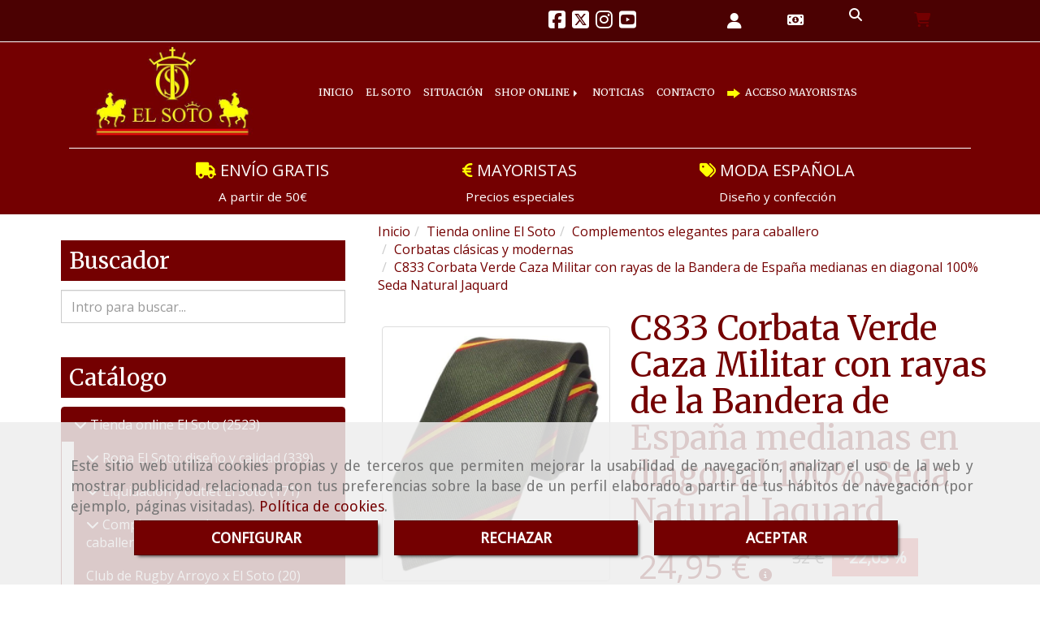

--- FILE ---
content_type: text/html; charset=UTF-8
request_url: https://www.elsoto.es/c833-corbata-verde-caza-militar-con-rayas-de-la-bandera-de-espana-medianas-en-diagonal-100-seda-natural-jaquard
body_size: 34047
content:


<!DOCTYPE html>
<html lang="es-ES">
    <head>
    <meta charset="utf-8">
    <meta name="viewport" content="width=device-width, initial-scale=1.0, user-scalable=no">
    <link rel="shortcut icon" href="/data/4577/ico/_oda_espa__ola_de_hombre_online.png">
    <meta name="robots" content="index,follow"/><meta name="dcterms.title" content="C833 Corbata Verde Caza Militar con rayas de la Bandera de España medianas en diagonal 100% Seda Natural Jaquard"><meta name="description" content="C833 Corbata Verde Caza Militar con rayas de la Bandera de España medianas en diagonal 100% Seda Natural Jaquard EL SOTO VALLADOLID"><meta name="keywords" content="CORBATA SEDA JAQUARD ESTAMPADA TIE COLOR  HECHA A MANO CAMISA TRAJE CORBATAS VALLADOLID ESPAÑA PALA COLA CORBATERÍA CORBATERO INTERNO NUDO LAZO DIBUJO FANTASÍA DIVERTIDA VERDE CAZA MILITAR BANDERA DE ESPAÑA RAYAS DIAGONAL"><link href="https://fonts.googleapis.com/css?family=Merriweather|Open+Sans" rel="stylesheet"><!--  metas twitter --><meta name="twitter:card" content="product" /><meta name="twitter:image" content="https://www.elsoto.es/cache/f/0/e/7/2/f0e72fbf621c8ea905176c4022018fa6fc436f0c.jpg" /><meta name="twitter:title" content="C833 Corbata Verde Caza Militar con rayas de la Bandera de España medianas en diagonal 100% Seda Natural Jaquard"><meta name="twitter:description" content="C833 Corbata Verde Caza Militar con rayas de la Bandera de España medianas en diagonal 100% Seda Natural Jaquard EL SOTO VALLADOLID" /><!-- metas facebook  --><meta property="og:url" content="https://www.elsoto.es/c833-corbata-verde-caza-militar-con-rayas-de-la-bandera-de-espana-medianas-en-diagonal-100-seda-natural-jaquard" /><meta property="og:title" content="C833 Corbata Verde Caza Militar con rayas de la Bandera de España medianas en diagonal 100% Seda Natural Jaquard"><meta property="og:description" content="C833 Corbata Verde Caza Militar con rayas de la Bandera de España medianas en diagonal 100% Seda Natural Jaquard EL SOTO VALLADOLID"><meta property="og:image" content="https://www.elsoto.es/data/4577/productos/thumb_792606_productos_optimized.jpg" /><meta property="og:image:width" content="630" /><meta property="og:image:height" content="706" /><meta property="og:locale" content="es_ES" /><!-- geoTags --><meta name="geo.placename" content="España" /><meta name="geo.position" content="41.655;-4.727" /><meta name="geo.region" content="VALLADOLID" /><meta name="ICBM" content="41.655,-4.727" />
        <title>C833 Corbata Verde Caza Militar con rayas de la Bandera de España medianas en diagonal 100% Seda Natural Jaquard</title>
                                    <link href="//css.accesive.com/static/css/styles_cliente4577.css?v7.9" rel="stylesheet" media="screen" />
        <link rel="stylesheet" href="//css.accesive.com/static/css/net10_4577.css?v7.9" />
        <link href="//css.accesive.com/static/css/styles_cliente_comun4577.css?v7.9" rel="stylesheet" media="screen" />
        

        <link rel="stylesheet" href="//css.accesive.com/bundles/frontend/css/Bootstrap3/mod_me_gusta.css" />
    <style type="text/css">
        .icoLink{
            padding: 3px;
        }
    </style>
    
        <link rel="stylesheet" href="/build/frontBoostrap3.35e1b50b.css">

                                    <link href='https://fonts.googleapis.com/css?family=Droid+Sans' rel='stylesheet' type='text/css'>
                            
                
        
        <!--External css libraries -->
                                                                                                        
        <!--Custom css-->
                <link rel="stylesheet" href="//css.accesive.com/static/css/custom_4577.css?v7.9" media="all" />
        
    
             <style type="text/css">
            .pageload-overlay {
    position: fixed;
    width: 100%;
    height: 100%;
    top: 0;
    left: 0;
    display: none;
    z-index: 2147483646;
}

.pageload-overlay.show {
    display:block;
}

.pageload-overlay svg {
    position: absolute;
    top: 0;
    left: 0;
    pointer-events: none;
    z-index: 2147483646;
    background-color: ;
}

.pageload-overlay svg path {
    fill: ;
}

.pageload-overlay::after,
.pageload-overlay::before {
    content: '';
    position: absolute;
    width: 20px;
    height: 20px;
    top: 50%;
    left: 50%;
    margin: -10px 0 0 -10px;
    border-radius: 50%;
    visibility: hidden;
    opacity: 0;
    z-index: 2147483647;
    -webkit-transition: opacity 0.15s, visibility 0s 0.15s;
    transition: opacity 0.15s, visibility 0s 0.15s;
}

.pageload-overlay::after {
    background: ;
    -webkit-transform: translateX(-20px);
    transform: translateX(-20px);
    -webkit-animation: moveRight 0.6s linear infinite alternate;
    animation: moveRight 0.6s linear infinite alternate;
}

.pageload-overlay::before {
    background: ;
    -webkit-transform: translateX(20px);
    transform: translateX(20px);
    -webkit-animation: moveLeft 0.6s linear infinite alternate;
    animation: moveLeft 0.6s linear infinite alternate;
    }

    @-webkit-keyframes moveRight {
    to { -webkit-transform: translateX(20px); }
    }

    @keyframes moveRight {
    to { transform: translateX(20px); }
    }

    @-webkit-keyframes moveLeft {
    to { -webkit-transform: translateX(-20px); }
    }

    @keyframes moveLeft {
    to { transform: translateX(-20px); }
}

.pageload-loading.pageload-overlay::after,
.pageload-loading.pageload-overlay::before {
    opacity: 1;
    visibility: visible;
    -webkit-transition: opacity 0.3s;
    transition: opacity 0.3s;
}

/**/
#loader6{
    background-color: ;
    display: block;
}
.l6 {
    width: 100px;
    height: 100px;
    border-radius: 50px;
    border: 1px solid ;
    position: relative;
    top:calc(50% - 90px);
    margin: 20px auto;
}

.l6 span {
    display: block;
    width: 16px;
    margin: 0 auto;
    line-height: 32px;
    margin-top: 32px;
    color: ;
    text-align: center;
    font-weight: bold;
    -family: arial;
    position: relative;
    font-size: 32px;
}
.l6 span:after {
    content: attr(data-title);
    position: absolute;
    overflow: hidden;
    display: block;
    left: 0;
    top: 0;
    opacity: 1;
    height: 30px;
    color: ;
    -webkit-backface-visibility: hidden;
    -webkit-transform-style: preserve-3d;
    -webkit-animation-name: pulse;
    -webkit-animation-duration: 2s;
    -webkit-animation-timing-function: ease-in-out;
    -webkit-animation-iteration-count: infinite;
    animation-name: pulse;
    animation-duration: 2s;
    animation-timing-function: ease-in-out;
    animation-iteration-count: infinite;
}

@-webkit-keyframes pulse {
    0% {
        height: 0;
        opacity: 1;
        -webkit-transform: scale(1);
        transform: scale(1);
    }
    78% {
        height: 30px;
        opacity: 1;
        -webkit-transform: scale(1);
        transform: scale(1);
    }
    88% {
        height: 30px;
        opacity: 1;
        -webkit-transform: scale(1.2);
        transform: scale(1.2);
    }
    100% {
        height: 30px;
        opacity: 0.1;
        -webkit-transform: scale(1);
        transform: scale(1);
    }
}
@keyframes pulse {
    0% {
        height: 0;
        opacity: 1;
        -webkit-transform: scale(1);
        transform: scale(1);
    }
    78% {
        height: 30px;
        opacity: 1;
        -webkit-transform: scale(1);
        transform: scale(1);
    }
    88% {
        height: 30px;
        opacity: 1;
        -webkit-transform: scale(1.2);
        transform: scale(1.2);
    }
    100% {
        height: 30px;
        opacity: 0.1;
        -webkit-transform: scale(1);
        transform: scale(1);
    }
}

/**/
#loader7{
    display: block;
}
body .vertical-centered-box {
    position: absolute;
    width: 100%;
    height: 100%;
    text-align: center;
}
body .vertical-centered-box:after {
    content: '';
    display: inline-block;
    height: 100%;
    vertical-align: middle;
    margin-right: -0.25em;
}
body .vertical-centered-box .contentt {
    -webkit-box-sizing: border-box;
    -moz-box-sizing: border-box;
    box-sizing: border-box;
    display: inline-block;
    vertical-align: middle;
    text-align: left;
    font-size: 0;
}

.loader-circle {
    position: absolute;
    left: 50%;
    top: 50%;
    width: 120px;
    height: 120px;
    border-radius: 50%;
    box-shadow: inset 0 0 0 1px rgba(255, 255, 255, 0.1);
    margin-left: -60px;
    margin-top: -60px;
}
.loader-line-mask {
    position: absolute;
    left: 50%;
    top: 50%;
    width: 60px;
    height: 120px;
    margin-left: -60px;
    margin-top: -60px;
    overflow: hidden;
    -webkit-transform-origin: 60px 60px;
    -moz-transform-origin: 60px 60px;
    -ms-transform-origin: 60px 60px;
    -o-transform-origin: 60px 60px;
    transform-origin: 60px 60px;
    -webkit-mask-image: -webkit-linear-gradient(top, #000000, rgba(0, 0, 0, 0));
    -webkit-animation: rotate 1.2s infinite linear;
    -moz-animation: rotate 1.2s infinite linear;
    -o-animation: rotate 1.2s infinite linear;
    animation: rotate 1.2s infinite linear;
}
.loader-line-mask .loader-line {
    width: 120px;
    height: 120px;
    border-radius: 50%;
    box-shadow: inset 0 0 0 1px rgba(255, 255, 255, 0.5);
}
#particles-background,
#particles-foreground {
    left: -51%;
    top: -51%;
    width: 202%;
    height: 202%;
    -webkit-transform: scale3d(0.5, 0.5, 1);
    -moz-transform: scale3d(0.5, 0.5, 1);
    -ms-transform: scale3d(0.5, 0.5, 1);
    -o-transform: scale3d(0.5, 0.5, 1);
    transform: scale3d(0.5, 0.5, 1);
}
#particles-background {
    background: ;
    background-image: -webkit-linear-gradient(45deg,  2%,  100%);
    background-image: -moz-linear-gradient(45deg,  2%,  100%);
    background-image: linear-gradient(45deg,  2%,  100%);
}
lesshat-selector {
    -lh-property: 0; } 
@-webkit-keyframes rotate{ 0% { -webkit-transform: rotate(0deg);} 100% { -webkit-transform: rotate(360deg);}}
@-moz-keyframes rotate{ 0% { -moz-transform: rotate(0deg);} 100% { -moz-transform: rotate(360deg);}}
@-o-keyframes rotate{ 0% { -o-transform: rotate(0deg);} 100% { -o-transform: rotate(360deg);}}
@keyframes rotate{ 0% {-webkit-transform: rotate(0deg);-moz-transform: rotate(0deg);-ms-transform: rotate(0deg);transform: rotate(0deg);} 100% {-webkit-transform: rotate(360deg);-moz-transform: rotate(360deg);-ms-transform: rotate(360deg);transform: rotate(360deg);}}
[not-existing] {
    zoom: 1;
}
lesshat-selector {
    -lh-property: 0; } 
@-webkit-keyframes fade{ 0% { opacity: 1;} 50% { opacity: 0.25;}}
@-moz-keyframes fade{ 0% { opacity: 1;} 50% { opacity: 0.25;}}
@-o-keyframes fade{ 0% { opacity: 1;} 50% { opacity: 0.25;}}
@keyframes fade{ 0% { opacity: 1;} 50% { opacity: 0.25;}}
[not-existing] {
    zoom: 1;
}
lesshat-selector {
    -lh-property: 0; } 
@-webkit-keyframes fade-in{ 0% { opacity: 0;} 100% { opacity: 1;}}
@-moz-keyframes fade-in{ 0% { opacity: 0;} 100% { opacity: 1;}}
@-o-keyframes fade-in{ 0% { opacity: 0;} 100% { opacity: 1;}}
@keyframes fade-in{ 0% { opacity: 0;} 100% { opacity: 1;}}
[not-existing] {
    zoom: 1;
}        </style>
        
                    
    
        
      


            <script>
            var languageCountry = 'es';
                        (function(w,d,u){w.readyQ=[];w.bindReadyQ=[];function p(x,y){if(x=="ready"){w.bindReadyQ.push(y);}else{w.readyQ.push(x);}};var a={ready:p,bind:p};w.$=w.jQuery=function(f){if(f===d||f===u){return a}else{p(f)}}})(window,document)
        </script>
                    <script src="/build/runtime.32cc791b.js"></script><script src="/build/frontPageLoader.ee6e9382.js"></script>
            
    <!-- HTML5 Shim and Respond.js IE8 support of HTML5 elements and media queries -->
    <!-- WARNING: Respond.js doesn't work if you view the page via file:// -->
    <!--[if lt IE 9]>
      <style>
        .container-fluid {
          width: 100%;
        }
      </style>
      <script src="https://oss.maxcdn.com/html5shiv/3.7.2/html5shiv.min.js"></script>
      <script src="https://oss.maxcdn.com/respond/1.4.2/respond.min.js"></script>
    <![endif]-->
                  </head>
  <body class="web ancho ficha-prod device-not-mobile" itemscope itemtype="https://schema.org/WebPage">
                                        
                                                <div class="alert alert-dismissible cookie-alert affix-hidden container-fluid gestion-cookies" role="alert" id="cookiesAlert">
    <div id="cookiesText" class="col-xs-12">
                                                        <p class="">Este sitio web utiliza cookies propias y de terceros que permiten mejorar la usabilidad de navegación, analizar el uso de la web y mostrar publicidad relacionada con tus preferencias sobre la base de un perfil elaborado a partir de tus hábitos de navegación (por ejemplo, páginas visitadas). <a href="/politica-de-cookies-es-rgpd">Política de cookies</a>.</p>
                                        </div>
    
    <div class="col-xs-12 text-center" id="cookiesButtonContainer">
                    <a href="#" id="pcookies" data-toggle="modal" data-target="#modal_cookies" class="cookiesButton btn btn-xs btn-primary">
                CONFIGURAR
            </a>
            <a href="#" class="cookiesButton btn btn-xs btn-primary" data-dismiss="alert" aria-label="Close" onclick="aceptarCookies(false, true, 4577,{&quot;metaTitle&quot;:&quot;C833 Corbata Verde Caza Militar con rayas de la Bandera de Espa\u00f1a medianas en diagonal 100% Seda Natural Jaquard&quot;,&quot;metaDescription&quot;:&quot;C833 Corbata Verde Caza Militar con rayas de la Bandera de Espa\u00f1a medianas en diagonal 100% Seda Natural Jaquard EL SOTO VALLADOLID&quot;,&quot;metaKeywords&quot;:&quot;CORBATA SEDA JAQUARD ESTAMPADA TIE COLOR  HECHA A MANO CAMISA TRAJE CORBATAS VALLADOLID ESPA\u00d1A PALA COLA CORBATER\u00cdA CORBATERO INTERNO NUDO LAZO DIBUJO FANTAS\u00cdA DIVERTIDA VERDE CAZA MILITAR BANDERA DE ESPA\u00d1A RAYAS DIAGONAL&quot;,&quot;portada&quot;:false,&quot;permisotipo&quot;:2,&quot;permisousers&quot;:null,&quot;permisogroups&quot;:null,&quot;url&quot;:&quot;\/c833-corbata-verde-caza-militar-con-rayas-de-la-bandera-de-espana-medianas-en-diagonal-100-seda-natural-jaquard&quot;,&quot;urlslug&quot;:&quot;c833-corbata-verde-caza-militar-con-rayas-de-la-bandera-de-espana-medianas-en-diagonal-100-seda-natural-jaquard&quot;,&quot;treeKeys&quot;:null,&quot;contenidoHead&quot;:null,&quot;noIndexar&quot;:false,&quot;mantenerUrl&quot;:false,&quot;nombre&quot;:&quot;C833 Corbata Verde Caza Militar con rayas de la Bandera de Espa\u00f1a medianas en diagonal 100% Seda Natural Jaquard&quot;,&quot;tipoNombre&quot;:&quot;h1&quot;,&quot;fraseDestacada&quot;:null,&quot;tipoFraseDestacada&quot;:&quot;h2&quot;,&quot;slug&quot;:&quot;c833-corbata-verde-caza-militar-con-rayas-de-la-bandera-de-espana-medianas-en-diagonal-100-seda-natural-jaquard&quot;,&quot;precio&quot;:&quot;32.00&quot;,&quot;precioOferta&quot;:&quot;24.95&quot;,&quot;descripcion&quot;:&quot;&lt;p&gt;Corbata Verde Caza Militar con rayas de la Bandera de Espa&amp;ntilde;a medianas en diagonal 100% Seda Natural Jaquard&lt;\/p&gt;\r\n&lt;p&gt;Tres capas de interno, Pasador, y Resistente a las manchas. Hecha a mano. Medidas Largo 150cm Pala 7,5cm&lt;\/p&gt;&quot;,&quot;resumen&quot;:&quot;&lt;p&gt;Corbata Verde Caza Militar con rayas de la Bandera de Espa&amp;ntilde;a medianas en diagonal 100% Seda Natural Jaquard&lt;\/p&gt;\r\n&lt;p&gt;Tres capas de interno, Pasador, y Resistente a las manchas. Hecha a mano. Medidas Largo 150cm Pala 7,5cm&lt;\/p&gt;&quot;,&quot;referencia&quot;:&quot;C833&quot;,&quot;ean&quot;:null,&quot;mpn&quot;:null,&quot;orden&quot;:392,&quot;stock&quot;:&quot;10&quot;,&quot;feature&quot;:false,&quot;activo&quot;:true,&quot;alto&quot;:null,&quot;ancho&quot;:null,&quot;fondo&quot;:null,&quot;peso&quot;:null,&quot;showDimensiones&quot;:true,&quot;configuracion&quot;:null,&quot;formatoPublicacionRelacionada&quot;:1,&quot;unidadesMinimaCompra&quot;:0,&quot;fechaCreacion&quot;:{&quot;date&quot;:&quot;2018-02-16 00:00:00.000000&quot;,&quot;timezone_type&quot;:3,&quot;timezone&quot;:&quot;Europe\/Berlin&quot;},&quot;fechaPublicar&quot;:{&quot;date&quot;:&quot;2018-02-16 00:00:00.000000&quot;,&quot;timezone_type&quot;:3,&quot;timezone&quot;:&quot;Europe\/Berlin&quot;},&quot;fechaDespublicar&quot;:null,&quot;customization&quot;:null,&quot;idImportacion&quot;:999,&quot;oculto&quot;:false,&quot;pdfAdjunto&quot;:null,&quot;distribucionInfoProd&quot;:0,&quot;referenciaClonado&quot;:null,&quot;id&quot;:923946,&quot;tags&quot;:[],&quot;categoriaPorDefecto&quot;:{&quot;name&quot;:&quot;corbatas.jpg&quot;,&quot;description&quot;:null,&quot;enabled&quot;:false,&quot;providerName&quot;:&quot;sonata.media.provider.image&quot;,&quot;providerStatus&quot;:1,&quot;providerReference&quot;:&quot;3019ff37f51ccafda213af0980dd478c5cabc13d.png&quot;,&quot;providerMetadata&quot;:{&quot;filename&quot;:&quot;corbatas.jpg&quot;},&quot;width&quot;:560,&quot;height&quot;:572,&quot;length&quot;:null,&quot;contentType&quot;:&quot;image\/png&quot;,&quot;size&quot;:&quot;491428&quot;,&quot;copyright&quot;:null,&quot;authorName&quot;:null,&quot;context&quot;:&quot;productosCats&quot;,&quot;cdnIsFlushable&quot;:true,&quot;cdnFlushIdentifier&quot;:null,&quot;cdnFlushAt&quot;:null,&quot;cdnStatus&quot;:3,&quot;updatedAt&quot;:{&quot;date&quot;:&quot;2026-01-25 19:45:16.000000&quot;,&quot;timezone_type&quot;:3,&quot;timezone&quot;:&quot;Europe\/Berlin&quot;},&quot;createdAt&quot;:{&quot;date&quot;:&quot;2018-02-16 11:48:45.000000&quot;,&quot;timezone_type&quot;:3,&quot;timezone&quot;:&quot;Europe\/Berlin&quot;},&quot;metaTitle&quot;:&quot;Corbatas de seda y lino para hombre | El Soto&quot;,&quot;metaDescription&quot;:&quot;Corbatas de seda, lino y algod\u00f3n. Elegancia espa\u00f1ola en cada detalle. Encuentra el complemento perfecto para tu estilo con El Soto.&quot;,&quot;metaKeywords&quot;:&quot;&quot;,&quot;url&quot;:&quot;\/corbatas\/&quot;,&quot;urlslug&quot;:&quot;corbatas&quot;,&quot;treeKeys&quot;:&quot;[123377,123378,123390]&quot;,&quot;portada&quot;:true,&quot;permisotipo&quot;:0,&quot;permisousers&quot;:null,&quot;permisogroups&quot;:null,&quot;contenidoHead&quot;:null,&quot;noIndexar&quot;:false,&quot;mantenerUrl&quot;:true,&quot;nombre&quot;:&quot;Corbatas cl\u00e1sicas y modernas&quot;,&quot;tipoNombre&quot;:&quot;h1&quot;,&quot;subnombre&quot;:null,&quot;tipoSubnombre&quot;:&quot;h2&quot;,&quot;slug&quot;:&quot;corbatas-clasicas-y-modernas&quot;,&quot;descripcion&quot;:&quot;&quot;,&quot;imagenFile&quot;:null,&quot;pie&quot;:&quot;Corbatas El Soto online&quot;,&quot;imagenBanco&quot;:false,&quot;activo&quot;:true,&quot;configuracion&quot;:null,&quot;lft&quot;:44,&quot;lvl&quot;:3,&quot;rgt&quot;:59,&quot;root&quot;:123377,&quot;fechaCreacion&quot;:{&quot;date&quot;:&quot;2023-12-21 00:00:00.000000&quot;,&quot;timezone_type&quot;:3,&quot;timezone&quot;:&quot;Europe\/Berlin&quot;},&quot;fechaPublicar&quot;:{&quot;date&quot;:&quot;2023-12-21 00:00:00.000000&quot;,&quot;timezone_type&quot;:3,&quot;timezone&quot;:&quot;Europe\/Berlin&quot;},&quot;fechaDespublicar&quot;:null,&quot;distribucionProductos&quot;:1,&quot;distribucionProductosTablet&quot;:1,&quot;distribucionProductosMovil&quot;:0,&quot;mostrarValoraciones&quot;:false,&quot;estiloListadoProd&quot;:0,&quot;estiloSubCatProductos&quot;:0,&quot;disposicionSubcategorias&quot;:0,&quot;disposicionTexto&quot;:0,&quot;formatoPublicacionRelacionada&quot;:1,&quot;idImportacion&quot;:14,&quot;oculto&quot;:false,&quot;referenciaClonado&quot;:null,&quot;esMarca&quot;:null,&quot;noHacerCrop&quot;:null,&quot;id&quot;:123391},&quot;grupo&quot;:{&quot;tipoProducto&quot;:0,&quot;nombre&quot;:&quot;General&quot;,&quot;slug&quot;:&quot;general&quot;,&quot;descripcion&quot;:&quot;General&quot;,&quot;predefinido&quot;:true,&quot;idImportacion&quot;:null,&quot;referenciaClonado&quot;:null,&quot;id&quot;:10470,&quot;avisoLegal&quot;:null},&quot;imagenes&quot;:[{&quot;name&quot;:&quot;C833 Corbata Verde Caza Militar con rayas de la Bandera de Espa\u00f1a medianas en diagonal 100% Seda Natural Jaquard&quot;,&quot;description&quot;:null,&quot;enabled&quot;:false,&quot;providerName&quot;:&quot;sonata.media.provider.image&quot;,&quot;providerStatus&quot;:1,&quot;providerReference&quot;:&quot;4c259f5ee1e1d6ebc604f2dd0a9be9b578209486.jpg&quot;,&quot;providerMetadata&quot;:{&quot;filename&quot;:&quot;C833.jpg&quot;},&quot;width&quot;:630,&quot;height&quot;:706,&quot;length&quot;:null,&quot;contentType&quot;:&quot;image\/jpeg&quot;,&quot;size&quot;:&quot;143419&quot;,&quot;copyright&quot;:null,&quot;authorName&quot;:null,&quot;context&quot;:&quot;productos&quot;,&quot;cdnIsFlushable&quot;:false,&quot;cdnFlushIdentifier&quot;:null,&quot;cdnFlushAt&quot;:null,&quot;cdnStatus&quot;:null,&quot;updatedAt&quot;:{&quot;date&quot;:&quot;2022-08-25 12:46:08.000000&quot;,&quot;timezone_type&quot;:3,&quot;timezone&quot;:&quot;Europe\/Berlin&quot;},&quot;createdAt&quot;:{&quot;date&quot;:&quot;2021-09-06 13:37:30.000000&quot;,&quot;timezone_type&quot;:3,&quot;timezone&quot;:&quot;Europe\/Berlin&quot;},&quot;nombre&quot;:null,&quot;pie&quot;:&quot;C833&quot;,&quot;slug&quot;:&quot;C833&quot;,&quot;orden&quot;:0,&quot;predeterminada&quot;:true,&quot;imagenBanco&quot;:false,&quot;referenciaClonado&quot;:null,&quot;id&quot;:792606}],&quot;impuesto&quot;:{&quot;descripcion&quot;:&quot;Art\u00edculo de lujo&quot;,&quot;tax&quot;:&quot;21.00&quot;,&quot;activo&quot;:true,&quot;id&quot;:29161},&quot;commentThread&quot;:{&quot;permalink&quot;:&quot;https:\/\/www.elsoto.es\/c833-corbata-verde-caza-militar-con-rayas-de-la-bandera-de-espana-medianas-en-diagonal-100-seda-natural-jaquard&quot;,&quot;isCommentable&quot;:true,&quot;numComments&quot;:0,&quot;lastCommentAt&quot;:null,&quot;id&quot;:&quot;923946002&quot;,&quot;entidad&quot;:&quot;NeT10\\BackendBundle\\ProductoBundle\\Entity\\Producto&quot;,&quot;registro&quot;:923946,&quot;referenciaClonado&quot;:null,&quot;comments&quot;:[]},&quot;stocks&quot;:[],&quot;adjuntos&quot;:[],&quot;propiedades&quot;:[],&quot;accesorios&quot;:[],&quot;promociones&quot;:[],&quot;precioMinPromociones&quot;:32})" >
                RECHAZAR
            </a>
            <a href="#" class="cookiesButton btn btn-xs btn-primary" data-dismiss="alert" aria-label="Close" onclick="aceptarCookies(true, false, 4577,{&quot;metaTitle&quot;:&quot;C833 Corbata Verde Caza Militar con rayas de la Bandera de Espa\u00f1a medianas en diagonal 100% Seda Natural Jaquard&quot;,&quot;metaDescription&quot;:&quot;C833 Corbata Verde Caza Militar con rayas de la Bandera de Espa\u00f1a medianas en diagonal 100% Seda Natural Jaquard EL SOTO VALLADOLID&quot;,&quot;metaKeywords&quot;:&quot;CORBATA SEDA JAQUARD ESTAMPADA TIE COLOR  HECHA A MANO CAMISA TRAJE CORBATAS VALLADOLID ESPA\u00d1A PALA COLA CORBATER\u00cdA CORBATERO INTERNO NUDO LAZO DIBUJO FANTAS\u00cdA DIVERTIDA VERDE CAZA MILITAR BANDERA DE ESPA\u00d1A RAYAS DIAGONAL&quot;,&quot;portada&quot;:false,&quot;permisotipo&quot;:2,&quot;permisousers&quot;:null,&quot;permisogroups&quot;:null,&quot;url&quot;:&quot;\/c833-corbata-verde-caza-militar-con-rayas-de-la-bandera-de-espana-medianas-en-diagonal-100-seda-natural-jaquard&quot;,&quot;urlslug&quot;:&quot;c833-corbata-verde-caza-militar-con-rayas-de-la-bandera-de-espana-medianas-en-diagonal-100-seda-natural-jaquard&quot;,&quot;treeKeys&quot;:null,&quot;contenidoHead&quot;:null,&quot;noIndexar&quot;:false,&quot;mantenerUrl&quot;:false,&quot;nombre&quot;:&quot;C833 Corbata Verde Caza Militar con rayas de la Bandera de Espa\u00f1a medianas en diagonal 100% Seda Natural Jaquard&quot;,&quot;tipoNombre&quot;:&quot;h1&quot;,&quot;fraseDestacada&quot;:null,&quot;tipoFraseDestacada&quot;:&quot;h2&quot;,&quot;slug&quot;:&quot;c833-corbata-verde-caza-militar-con-rayas-de-la-bandera-de-espana-medianas-en-diagonal-100-seda-natural-jaquard&quot;,&quot;precio&quot;:&quot;32.00&quot;,&quot;precioOferta&quot;:&quot;24.95&quot;,&quot;descripcion&quot;:&quot;&lt;p&gt;Corbata Verde Caza Militar con rayas de la Bandera de Espa&amp;ntilde;a medianas en diagonal 100% Seda Natural Jaquard&lt;\/p&gt;\r\n&lt;p&gt;Tres capas de interno, Pasador, y Resistente a las manchas. Hecha a mano. Medidas Largo 150cm Pala 7,5cm&lt;\/p&gt;&quot;,&quot;resumen&quot;:&quot;&lt;p&gt;Corbata Verde Caza Militar con rayas de la Bandera de Espa&amp;ntilde;a medianas en diagonal 100% Seda Natural Jaquard&lt;\/p&gt;\r\n&lt;p&gt;Tres capas de interno, Pasador, y Resistente a las manchas. Hecha a mano. Medidas Largo 150cm Pala 7,5cm&lt;\/p&gt;&quot;,&quot;referencia&quot;:&quot;C833&quot;,&quot;ean&quot;:null,&quot;mpn&quot;:null,&quot;orden&quot;:392,&quot;stock&quot;:&quot;10&quot;,&quot;feature&quot;:false,&quot;activo&quot;:true,&quot;alto&quot;:null,&quot;ancho&quot;:null,&quot;fondo&quot;:null,&quot;peso&quot;:null,&quot;showDimensiones&quot;:true,&quot;configuracion&quot;:null,&quot;formatoPublicacionRelacionada&quot;:1,&quot;unidadesMinimaCompra&quot;:0,&quot;fechaCreacion&quot;:{&quot;date&quot;:&quot;2018-02-16 00:00:00.000000&quot;,&quot;timezone_type&quot;:3,&quot;timezone&quot;:&quot;Europe\/Berlin&quot;},&quot;fechaPublicar&quot;:{&quot;date&quot;:&quot;2018-02-16 00:00:00.000000&quot;,&quot;timezone_type&quot;:3,&quot;timezone&quot;:&quot;Europe\/Berlin&quot;},&quot;fechaDespublicar&quot;:null,&quot;customization&quot;:null,&quot;idImportacion&quot;:999,&quot;oculto&quot;:false,&quot;pdfAdjunto&quot;:null,&quot;distribucionInfoProd&quot;:0,&quot;referenciaClonado&quot;:null,&quot;id&quot;:923946,&quot;tags&quot;:[],&quot;categoriaPorDefecto&quot;:{&quot;name&quot;:&quot;corbatas.jpg&quot;,&quot;description&quot;:null,&quot;enabled&quot;:false,&quot;providerName&quot;:&quot;sonata.media.provider.image&quot;,&quot;providerStatus&quot;:1,&quot;providerReference&quot;:&quot;3019ff37f51ccafda213af0980dd478c5cabc13d.png&quot;,&quot;providerMetadata&quot;:{&quot;filename&quot;:&quot;corbatas.jpg&quot;},&quot;width&quot;:560,&quot;height&quot;:572,&quot;length&quot;:null,&quot;contentType&quot;:&quot;image\/png&quot;,&quot;size&quot;:&quot;491428&quot;,&quot;copyright&quot;:null,&quot;authorName&quot;:null,&quot;context&quot;:&quot;productosCats&quot;,&quot;cdnIsFlushable&quot;:true,&quot;cdnFlushIdentifier&quot;:null,&quot;cdnFlushAt&quot;:null,&quot;cdnStatus&quot;:3,&quot;updatedAt&quot;:{&quot;date&quot;:&quot;2026-01-25 19:45:16.000000&quot;,&quot;timezone_type&quot;:3,&quot;timezone&quot;:&quot;Europe\/Berlin&quot;},&quot;createdAt&quot;:{&quot;date&quot;:&quot;2018-02-16 11:48:45.000000&quot;,&quot;timezone_type&quot;:3,&quot;timezone&quot;:&quot;Europe\/Berlin&quot;},&quot;metaTitle&quot;:&quot;Corbatas de seda y lino para hombre | El Soto&quot;,&quot;metaDescription&quot;:&quot;Corbatas de seda, lino y algod\u00f3n. Elegancia espa\u00f1ola en cada detalle. Encuentra el complemento perfecto para tu estilo con El Soto.&quot;,&quot;metaKeywords&quot;:&quot;&quot;,&quot;url&quot;:&quot;\/corbatas\/&quot;,&quot;urlslug&quot;:&quot;corbatas&quot;,&quot;treeKeys&quot;:&quot;[123377,123378,123390]&quot;,&quot;portada&quot;:true,&quot;permisotipo&quot;:0,&quot;permisousers&quot;:null,&quot;permisogroups&quot;:null,&quot;contenidoHead&quot;:null,&quot;noIndexar&quot;:false,&quot;mantenerUrl&quot;:true,&quot;nombre&quot;:&quot;Corbatas cl\u00e1sicas y modernas&quot;,&quot;tipoNombre&quot;:&quot;h1&quot;,&quot;subnombre&quot;:null,&quot;tipoSubnombre&quot;:&quot;h2&quot;,&quot;slug&quot;:&quot;corbatas-clasicas-y-modernas&quot;,&quot;descripcion&quot;:&quot;&quot;,&quot;imagenFile&quot;:null,&quot;pie&quot;:&quot;Corbatas El Soto online&quot;,&quot;imagenBanco&quot;:false,&quot;activo&quot;:true,&quot;configuracion&quot;:null,&quot;lft&quot;:44,&quot;lvl&quot;:3,&quot;rgt&quot;:59,&quot;root&quot;:123377,&quot;fechaCreacion&quot;:{&quot;date&quot;:&quot;2023-12-21 00:00:00.000000&quot;,&quot;timezone_type&quot;:3,&quot;timezone&quot;:&quot;Europe\/Berlin&quot;},&quot;fechaPublicar&quot;:{&quot;date&quot;:&quot;2023-12-21 00:00:00.000000&quot;,&quot;timezone_type&quot;:3,&quot;timezone&quot;:&quot;Europe\/Berlin&quot;},&quot;fechaDespublicar&quot;:null,&quot;distribucionProductos&quot;:1,&quot;distribucionProductosTablet&quot;:1,&quot;distribucionProductosMovil&quot;:0,&quot;mostrarValoraciones&quot;:false,&quot;estiloListadoProd&quot;:0,&quot;estiloSubCatProductos&quot;:0,&quot;disposicionSubcategorias&quot;:0,&quot;disposicionTexto&quot;:0,&quot;formatoPublicacionRelacionada&quot;:1,&quot;idImportacion&quot;:14,&quot;oculto&quot;:false,&quot;referenciaClonado&quot;:null,&quot;esMarca&quot;:null,&quot;noHacerCrop&quot;:null,&quot;id&quot;:123391},&quot;grupo&quot;:{&quot;tipoProducto&quot;:0,&quot;nombre&quot;:&quot;General&quot;,&quot;slug&quot;:&quot;general&quot;,&quot;descripcion&quot;:&quot;General&quot;,&quot;predefinido&quot;:true,&quot;idImportacion&quot;:null,&quot;referenciaClonado&quot;:null,&quot;id&quot;:10470,&quot;avisoLegal&quot;:null},&quot;imagenes&quot;:[{&quot;name&quot;:&quot;C833 Corbata Verde Caza Militar con rayas de la Bandera de Espa\u00f1a medianas en diagonal 100% Seda Natural Jaquard&quot;,&quot;description&quot;:null,&quot;enabled&quot;:false,&quot;providerName&quot;:&quot;sonata.media.provider.image&quot;,&quot;providerStatus&quot;:1,&quot;providerReference&quot;:&quot;4c259f5ee1e1d6ebc604f2dd0a9be9b578209486.jpg&quot;,&quot;providerMetadata&quot;:{&quot;filename&quot;:&quot;C833.jpg&quot;},&quot;width&quot;:630,&quot;height&quot;:706,&quot;length&quot;:null,&quot;contentType&quot;:&quot;image\/jpeg&quot;,&quot;size&quot;:&quot;143419&quot;,&quot;copyright&quot;:null,&quot;authorName&quot;:null,&quot;context&quot;:&quot;productos&quot;,&quot;cdnIsFlushable&quot;:false,&quot;cdnFlushIdentifier&quot;:null,&quot;cdnFlushAt&quot;:null,&quot;cdnStatus&quot;:null,&quot;updatedAt&quot;:{&quot;date&quot;:&quot;2022-08-25 12:46:08.000000&quot;,&quot;timezone_type&quot;:3,&quot;timezone&quot;:&quot;Europe\/Berlin&quot;},&quot;createdAt&quot;:{&quot;date&quot;:&quot;2021-09-06 13:37:30.000000&quot;,&quot;timezone_type&quot;:3,&quot;timezone&quot;:&quot;Europe\/Berlin&quot;},&quot;nombre&quot;:null,&quot;pie&quot;:&quot;C833&quot;,&quot;slug&quot;:&quot;C833&quot;,&quot;orden&quot;:0,&quot;predeterminada&quot;:true,&quot;imagenBanco&quot;:false,&quot;referenciaClonado&quot;:null,&quot;id&quot;:792606}],&quot;impuesto&quot;:{&quot;descripcion&quot;:&quot;Art\u00edculo de lujo&quot;,&quot;tax&quot;:&quot;21.00&quot;,&quot;activo&quot;:true,&quot;id&quot;:29161},&quot;commentThread&quot;:{&quot;permalink&quot;:&quot;https:\/\/www.elsoto.es\/c833-corbata-verde-caza-militar-con-rayas-de-la-bandera-de-espana-medianas-en-diagonal-100-seda-natural-jaquard&quot;,&quot;isCommentable&quot;:true,&quot;numComments&quot;:0,&quot;lastCommentAt&quot;:null,&quot;id&quot;:&quot;923946002&quot;,&quot;entidad&quot;:&quot;NeT10\\BackendBundle\\ProductoBundle\\Entity\\Producto&quot;,&quot;registro&quot;:923946,&quot;referenciaClonado&quot;:null,&quot;comments&quot;:[]},&quot;stocks&quot;:[],&quot;adjuntos&quot;:[],&quot;propiedades&quot;:[],&quot;accesorios&quot;:[],&quot;promociones&quot;:[],&quot;precioMinPromociones&quot;:32})" >
                ACEPTAR
            </a>
            </div>
</div>                                <header>
                        <div id="menuMovil" class="visible-xs visible-sm">
        
                
        
                                                                                                            
                                
        
        <!-- END Movil Navbar Button collapse -->
                        
                    <!-- Movil Navbar Button collapse -->
            <div class="navbar-header">
                                    <a id="nav-toggle" class="pull-right navbar-toggle"  data-toggle="collapse" data-target="#navbar-collapse_movilMenu"><span></span></a>
                
                <a href="/" class="navbar-brand">
                                    <img src="/data/4577/logos/_oda_espa__ola_de_hombre_online_movil.jpg" title="EL SOTO" alt="EL SOTO" >
                                </a>
            </div>

            <!-- Movil Navbar Menu collapse -->
            <nav class="navbar-default inverse   " role="navigation" >
                <div class="collapse navbar-collapse navbar-cat-collapse" id="navbar-collapse_movilMenu">
                    <ul class="nav navbar-nav">
                                                                                                                    <li >
                            <a class=""
                                href="/" title="INICIO">
                                                                INICIO
                                                            </a>
                                                                                                                                                                                    </li>
                                                                                                                    <li >
                            <a class=""
                                href="/moda-espanola-para-caballero-y-mujer" title="EL SOTO">
                                                                EL SOTO
                                                            </a>
                                                                                                                                                                                    </li>
                                                                                                                    <li >
                            <a class=""
                                href="/tienda-el-soto-en-valladolid" title="SITUACIÓN">
                                                                SITUACIÓN
                                                            </a>
                                                                                                                                                                                    </li>
                                                                                                                    <li                             class="dropdown"
                            >
                            <a class="dropdown-toggle"
                                href="#" title="SHOP ONLINE">
                                                                SHOP ONLINE
                                                            </a>
                                                                                                	<ul class="dropdown-menu    multi-level " role="menu">
																			 
                                                        <li class="">
                            <a  href="/ropa-el-soto/"  title="ROPA">
                                                                ROPA
                                                            </a>
                    										
																																			 
                                                        <li class="">
                            <a  href="/complementos-el-soto/"  title="COMPLEMENTOS">
                                                                COMPLEMENTOS
                                                            </a>
                    										
																																			 
                                                        <li class="">
                            <a  href="/liquidacion-y-outlet/"  title="Liquidación y OUTLET">
                                                                Liquidación y OUTLET
                                                            </a>
                    										
																																			 
                                                        <li class="">
                            <a  href="/club-de-rugby-arroyo/"  title="Club de Rugby Arroyo">
                                                                Club de Rugby Arroyo
                                                            </a>
                    										
																							</li>
		</ul>
	                                                                                    </li>
                                                                                                                    <li >
                            <a class=""
                                href="/novedades-de-moda-el-soto/" title="NOTICIAS">
                                                                NOTICIAS
                                                            </a>
                                                                                                                                                                                    </li>
                                                                                                                    <li >
                            <a class=""
                                href="/marca-de-ropa-espanola-el-soto" title="CONTACTO">
                                                                CONTACTO
                                                            </a>
                                                                                                                                                                                    </li>
                                                                                                                    <li >
                            <a class="enlaceLogin "
                                href="/login" title="ACCESO MAYORISTAS">
                                                                <img src="/data/4577/media/menu/fam.jpg" class="img-responsive" alt="ACCESO MAYORISTAS" title="ACCESO MAYORISTAS">
                                                                ACCESO MAYORISTAS
                                                            </a>
                                                                                                                                                                                    </li>
                                        </ul>
                </div>
            </nav>
        <!-- END Movil Navbar Menu collapse -->
            </div>
                                <!-- ZONA SOBRECABECERA -->
                <div id="sobrecabecera">
            <div class="sobrecabecera zona eq-height">
                                    <div class="container-eq-height"><div class="row"><div class="col-xs-12 col-sm-5 col-md-5  col-top ajustado hidden-sm hidden-xs "><div data-nombre="vacio"  id="block-102611" class="modulo-container ajustado hidden-sm hidden-xs  "><div id="mod_html_102611" class="text-left"></div></div></div><div class="col-xs-12 col-sm-3 col-md-3  col-top ajustado col-middle "><div data-nombre="Redes Sociales"  id="block-102610" class="modulo-container ajustado col-middle  "><div class="modulo-redes-sociales"><div class="grupo-redes-sociales iconos color-fuente-destacado "><div class=" inline facebook"><a href="https://www.facebook.com/elsotomoda/" target="_blank" aria-label="Facebook" rel="noFollow"><i class="fa fa-facebook-square fa-2x color-fuente-destacado"></i><span class='d-none'>Facebook</span></a></div><div class=" inline twitter"><a href="https://twitter.com/ELSOTOmoda" target="_blank" aria-label="Twitter" rel="noFollow"><i class="fa fa-brands fa-square-x-twitter fa-2x color-fuente-destacado"></i><span class='d-none'>Twitter</span></a></div><div class=" inline instagram"><a href="https://www.instagram.com/el_soto_moda/" target="_blank" aria-label="Instagram" rel="noFollow"><i class="fa fa-instagram fa-2x color-fuente-destacado"></i><span class='d-none'>Instagram</span></a></div><div class=" inline youtube"><a href="https://www.youtube.com/channel/UCU5yrBA9V58ZLHFdu893qXg/" target="_blank" aria-label="Youtube" rel="noFollow"><i class="fa fa-youtube-square fa-2x color-fuente-destacado"></i><span class='d-none'>Youtube</span></a></div></div></div></div></div><div class="col-xs-12 col-sm-1 col-md-1  col-top ajustado col-middle "><div data-nombre="Login"  id="block-102590" class="modulo-container ajustado col-middle  "><div class="modulo-login" data-net10-account><div class="login-button"><a href="/login?_target_path=/" data-target="#enlaceLogin_div" role="button" class="btn btn-link btn-block enlaceLogin" data-toggle="modal"><i class="fa fa-user fa-lg"></i></a></div></div></div></div><div class="col-xs-12 col-sm-1 col-md-1  col-top ajustado col-middle "><div data-nombre="Divisa"  id="block-102592" class="modulo-container ajustado col-middle  "><div class="modulo-divisas"><div class="btn-group btn-block"><button class="btn btn-link btn-block dropdown-toggle" data-toggle="dropdown"><i class="fa fa-money fa-lg"></i><span class="text-hidden-m"> Divisa
                    <i class="fa fa-caret-down"></i></span></button><ul class="dropdown-menu btn-block"><li class="active"><a tabindex="-1" href="/changeCurrency?divisa=19501&amp;ruta=https%3A%2F%2Fwww.elsoto.es%2Fc833-corbata-verde-caza-militar-con-rayas-de-la-bandera-de-espana-medianas-en-diagonal-100-seda-natural-jaquard" rel="nofollow">Euro (€) </a></li><li><a tabindex="-1" href="/changeCurrency?divisa=19502&amp;ruta=https%3A%2F%2Fwww.elsoto.es%2Fc833-corbata-verde-caza-militar-con-rayas-de-la-bandera-de-espana-medianas-en-diagonal-100-seda-natural-jaquard" rel="nofollow">Dólar USA ($) </a></li></ul></div></div></div></div><div class="col-xs-12 col-sm-1 col-md-1  col-top ajustado col-middle "><div data-nombre="Buscador"  id="block-102614" class="modulo-container ajustado col-middle  "><div class="modulo-buscador default"><div id="search_102614"><div class="form-group "><button type="button" class="btn btn-link btn-block" id="btnSearch_102614"><i class="fa fa-search icon-material-search"></i></button></div><form class="text-hidden-m" action="/search?id=102614" method="post" id="genSearch102614" data-sugerencias="false"><input type="hidden" id="genSearch102614__token" name="genSearch102614[_token]" value="22.gdKJihhNSKbE0sALy2FWmgIZAhBZtr1FsfU75FjGnYI.1ZO4xGEgcOOXnbI5-RYA_Gw0S3QtwNIW17dOrm7287rDp93vQnsQwoWNqw" /><div class="form-group"><div class="right-inner-addon" tabindex="0"><a href="#" class="submit"><i class="fa fa-search"></i></a><input autocomplete="off" class="form-control" placeholder="Buscar" type="search" required="required" name="genSearch102614[searchTerm]" id="genSearch102614_searchTerm"><div class="sugerencias-buscador"></div></div></div></form></div></div><script>
        $(document).ready(function() {
            /* BUSCADOR ANTIGUO */
            $('input[id$="102614_searchTerm"]').on('focus',function() {
                if ($('.opciones-busqueda').children().length > 1) {
                    $('.opciones-busqueda','#search_102614').removeClass('hidden');
                }
            });
            $('.opciones-busqueda a.close','#search_102614').on('click',function(e) {
                e.preventDefault();
                $('.opciones-busqueda','#search_102614').addClass('hidden');
            });
            $('.submit','#search_102614').on('click', function(e) {
                e.preventDefault;
                $('#prodSearch102614_precio_menor').val(Math.floor($('#prodSearch102614_precio_menor').val()));
                $(this).parents('form').submit();
            });
            /* BUSCADOR PANTALLA COMPLETA (BUSCADOR GENERAL V2) */
            $('.control').click(function(){
                $("body").addClass("search-active");
                $(".buscador-pantalla-completa .search-input").addClass("bg-primary");
            });
            $(".buscador-pantalla-completa .icon-close").click(function(){
                $("body").removeClass("search-active");
                $(".buscador-pantalla-completa .control .btn-material").removeClass("bg-primary");
            });
            /* BUSCADOR DE PROPIEDADES */
            $(".modulo-buscador-propiedades .btn-mas-caracteristica , .modulo-buscador-propiedades .btn-mas-propiedad").click(function(){
                var id = $(this).attr("href").substring(1, $(this).attr("href").length);
                if($(".modulo-buscador-propiedades").find("#"+id).hasClass("in")) {
                    $(this).html('Ver más...');
                }else{
                    $(this).html('Ver menos...');
                }
            });
            
        });
    </script></div></div><div class="col-xs-12 col-sm-1 col-md-1  col-top col-middle text-center ajustado "><div data-nombre="Carrito"  id="block-102593" class="modulo-container col-middle text-center ajustado  "><div id="myCart" class="btn-group btn-block modulo-carrito  carrito-solo "><div id="notificationsLoader" class="color-fondo-tema"><i class="fa fa-spinner fa-pulse fa-2x"></i></div><a href="#" id="myCartModule"></a><button type="button" class="btn btn-link btn-block dropdown-toggle" aria-expanded="false"><span class="fa-lg circulo-cart"><i class="fa fa-shopping-cart"></i></span><span id="cart-total" class="badge badge-destacado hide"><span id="cart_item_nro" class="cart_item_nro">0</span></span><span class="txt-carrito text-hidden-m"><strong class="titulo_sinProductos">Sin Productos</strong><strong class="titulo_conProductos hide">Total:&nbsp;</strong><span class="price_total"></span><span class="divisa hide">€</span></span></button><div id="body_cart" class="dropdown-menu body_cart" role="menu"><div class="modulo-container"></div><div class="alert alert-default text-center"><a href="/showCart" class="btn btn-default"><i class="fa fa-shopping-cart"></i> Ver carrito
    </a></div><script></script></div></div></div></div></div><!-- end row --></div><!-- end container-eq-height --><div class="container-eq-height"><div class="row"></div></div>
                            </div>
        </div>
                <!-- FIN ZONA SOBRECABECERA -->
                                <!-- ZONA CABECERA -->
                <div id="cabecera">
            <div class="cabecera zona eq-height">
                                    <div class="container-eq-height"><div class="row"><div class="col-xs-12 col-sm-3 col-md-3  hidden-xs hidden-sm col-top col-middle "><div data-nombre="logo"  id="block-102594" class="modulo-container col-middle  "><div id="logo102594" class="modulo-logotipo"><a href="/"><img src="/cache/f/c/2/6/5/fc265cec1ab98491f2672d12a9a87c444c5c6679.jpeg" title="Moda española de hombre online" alt="Moda española de hombre online" width="300" height="200"
	    class="img-responsive"></a></div></div></div><div class="col-xs-12 col-sm-9 col-md-9 hidden-xs hidden-sm  col-top hidden-xs ajustado col-middle "><div data-nombre="Menú Principal"  id="block-102589" class="modulo-container hidden-xs ajustado col-middle menu-principal "><div class="modulo-menu horizontal-laptop horizontal-tablet vertical-mobile 0 " data-menu-id="0"><nav id="menu_102589" class="navbar navbar-default inverse custom-menu-intenso" role="navigation"><!-- Nav Header Starts --><div class="navbar-header"><button type="button" class="btn btn-primary btn-navbar navbar-toggle" data-toggle="collapse" data-target="#navbar-collapse_102589"><span class="sr-only">Toggle Navigation</span><i class="fa fa-bars"></i></button></div><!-- Nav Header Ends --><!-- Navbar Cat collapse Starts --><div class="sidebar-nav "><div class="navbar-collapse  navbar-inner" id="navbar-collapse_102589"><ul class="nav navbar-nav "><li class=" 0 "><a class="" href="/" title="INICIO">
                                                                        INICIO
                                                                    </a></li><li class=" 0 "><a class="" href="/moda-espanola-para-caballero-y-mujer" title="EL SOTO">
                                                                        EL SOTO
                                                                    </a></li><li class=" 0 "><a class="" href="/tienda-el-soto-en-valladolid" title="SITUACIÓN">
                                                                        SITUACIÓN
                                                                    </a></li><li class="dropdown 0 "><a class="dropdown-toggle" href="#" title="SHOP ONLINE">
                                                                        SHOP ONLINE
                                                                            <b class="caret right"></b></a><ul class="dropdown-menu    multi-level " role="menu"><li class=""><a  href="/ropa-el-soto/"  title="ROPA">
                                                                ROPA
                                                            </a><li class=""><a  href="/complementos-el-soto/"  title="COMPLEMENTOS">
                                                                COMPLEMENTOS
                                                            </a><li class=""><a  href="/liquidacion-y-outlet/"  title="Liquidación y OUTLET">
                                                                Liquidación y OUTLET
                                                            </a><li class=""><a  href="/club-de-rugby-arroyo/"  title="Club de Rugby Arroyo">
                                                                Club de Rugby Arroyo
                                                            </a></li></ul></li><li class=" 0 "><a class="" href="/novedades-de-moda-el-soto/" title="NOTICIAS">
                                                                        NOTICIAS
                                                                    </a></li><li class=" 0 "><a class="" href="/marca-de-ropa-espanola-el-soto" title="CONTACTO">
                                                                        CONTACTO
                                                                    </a></li><li class=" 0 "><a class="enlaceLogin " href="/login" title="ACCESO MAYORISTAS"><img src="/data/4577/media/menu/fam.jpg" title="ACCESO MAYORISTAS" alt="ACCESO MAYORISTAS">
                                                                        ACCESO MAYORISTAS
                                                                    </a></li></ul></div></div></nav></div></div></div></div><!-- end row --></div><!-- end container-eq-height --><div class="container-eq-height"><div class="row"><div class="col-xs-12 col-sm-12 col-md-12  col-top ajustado "><div data-nombre="SEPARADOR HR"  id="block-102612" class="modulo-container ajustado separador-hr "><div id="mod_html_102612" class="text-left"><hr /><p> </p></div></div></div></div><!-- end row --></div><!-- end container-eq-height --><div class="container-eq-height"><div class="row"></div><!-- end row --></div><!-- end container-eq-height --><div class="container-eq-height"><div class="row"><div class="col-xs-12 col-sm-10 col-md-10  col-top ajustado col-middle hidden-xs "><div data-nombre="ICONOS SOBRECABECERA"  id="block-102615" class="modulo-container ajustado col-middle hidden-xs  "><div id="mod_html_102615" class="text-center"><div class="row"><div class="col-md-4 col-sm-4"><h4><i class="fa fa-truck color-fuente-destacado"></i> ENVÍO GRATIS</h4><p>A partir de 50€</p></div><div class="col-md-4 col-sm-4"><h4><i class="fa fa-euro color-fuente-destacado"></i> MAYORISTAS</h4><p>Precios especiales</p></div><div class="col-md-4 col-sm-4"><h4><i class="fa fa-tags color-fuente-destacado"></i> MODA ESPAÑOLA</h4><p>Diseño y confección</p></div></div></div></div></div></div></div>
                            </div>
        </div>
                <!-- FIN ZONA CABECERA -->
            </header>
    <!-- ZONA CONTENIDO -->
            <div id="contenido" class="sidebar-inv">
            <div class="contenido zona">
                <div class="row contenido-flex">
                                                                <!-- CONTENIDO PRINCIPAL -->
                                                                                                    <div id="main" class="col-sm-8 col-top">
                            
                                                                                                                                                <div id="content_top" class="zona"><div class="row"><div class="col-xs-12 col-sm-12 col-md-12 "><div data-nombre="Miga de Pan"  id="block-102605" class="modulo-container  "><div class="modulo-breadcrumb"><ol class="breadcrumb" itemscope itemtype="https://schema.org/BreadcrumbList"><li itemprop="itemListElement" itemscope itemtype="https://schema.org/ListItem"><a href="/#" rel="v:url" property="v:title" itemprop="item"><span itemprop="name">Inicio</span><meta itemprop="position" content="1" /></a></li><li  itemscope itemtype="https://schema.org/ListItem"><a  href="/tienda-online-el-soto/" itemprop="item"><span itemprop="name">Tienda online El Soto</span><meta itemprop="position" content="2" /></a></li><li  itemscope itemtype="https://schema.org/ListItem"><a  href="/complementos-el-soto/" itemprop="item"><span itemprop="name">Complementos elegantes para caballero</span><meta itemprop="position" content="3" /></a></li><li  itemscope itemtype="https://schema.org/ListItem"><a  href="/corbatas/" itemprop="item"><span itemprop="name">Corbatas clásicas y modernas</span><meta itemprop="position" content="4" /></a></li><li  role="presentation" class="disabled" itemscope itemtype="https://schema.org/ListItem"><a class="loop-last" href="/c833-corbata-verde-caza-militar-con-rayas-de-la-bandera-de-espana-medianas-en-diagonal-100-seda-natural-jaquard" itemprop="item"><span itemprop="name">C833 Corbata Verde Caza Militar con rayas de la Bandera de España medianas en diagonal 100% Seda Natural Jaquard</span><meta itemprop="position" content="5" /></a></li></ol></div></div></div></div></div>                                                                                                                                                                                                                                                                                                                                                                                                                                                                                                                                                <div id="content_main">
                                <div class="modulo-container">
        <div class="funcionalidad-producto funcionalidad-producto-ecommerce2" vocab="http://schema.org" typeof="Product">
                      <div class="row alert alert-warning alert-dismissible hidden alertaAtributos" role="alert">
        <div class="col-sm-2 col-xs-2 icono"><i class="fa fa-exclamation-triangle fa-2x" aria-hidden="true"></i></div>
        <div class="col-sm-10 col-xs-10 texto-alert">
          <button type="button" class="close" data-dismiss="alert" aria-label="Close"><span aria-hidden="true">&times;</span></button>
          <p class="texto-mensaje"><strong>Este producto tiene atributos u opciones de personalización de producto.</strong>  Seleccione la opción que desee antes de continuar con la compra</p>
        </div>
      </div>
    
            <div class="row product-info product-info-923946">
                <!-- Imágenes de producto Starts -->
                <div class="col-lg-5 col-md-5 col-sm-6 col-xs-12 images-block hidden-xs">
                                                                                                                                                                                                <!-- Carousel Producto Individual Starts -->
                <div id="carousel-producto-individual" >
                    <div class="carousel-inner">
                                                    <!-- Item #1 Starts -->
                            <div class="item active">
                                                                                                                                                                    <a class="fancybox" data-caption="C833" data-fancybox="productoEcommerce" data-fancybox-group="group" href="/cache/f/4/2/2/1/f4221c593aba56cf51243a3411749a7b7173fdeb.jpeg">
                                    <figure class="thumbnail">
                                                                                                                                                        
                                                                                                                                                                                                    
                                        
                                                                                <div class="image">
                                            <img alt="C833"
                                                title="C833"
                                                src="/cache/f/0/e/7/2/f0e72fbf621c8ea905176c4022018fa6fc436f0c.jpg"
                                                class="img-responsive"
                                                 
                                                srcset="/cache~d-2-c-2-d-d2c2d7598105f9d0e7a6a2e77ab5e50057839b8a/c833-corbata-verde-caza-militar-con-rayas-de-la-bandera-de-espana-medianas-en-diagonal-100-seda-natural-jaquard.jpeg 601w,/cache~7-7-0-b-9-770b987a0a46ed6db90e599c6309c5ab67013228/c833-corbata-verde-caza-militar-con-rayas-de-la-bandera-de-espana-medianas-en-diagonal-100-seda-natural-jaquard.jpeg 471w, /cache~d-2-c-2-d-d2c2d7598105f9d0e7a6a2e77ab5e50057839b8a/c833-corbata-verde-caza-militar-con-rayas-de-la-bandera-de-espana-medianas-en-diagonal-100-seda-natural-jaquard.jpeg 667w, /cache~3-0-9-b-2-309b2f927a89e20224c304897950fc8967c03593/c833-corbata-verde-caza-militar-con-rayas-de-la-bandera-de-espana-medianas-en-diagonal-100-seda-natural-jaquard.jpeg 324w"
                                                sizes="(min-width: 425px) and (max-width: 768px)667px, (min-width: 768px) and (max-width: 1200px) 471px, (min-width:1200px) 601px, 324px" 
                                            />
                                        </div>
                                    </figure>
                                </a>
                            </div>
                            <!-- Item #1 Ends -->
                                            </div>
                </div>
                <meta property="image" content="/cache/f/4/2/2/1/f4221c593aba56cf51243a3411749a7b7173fdeb.jpeg">
                    
                                                                    
            
                                                                                          <div class="col-xs-12 no-padding share-block redes-sociales-producto">
                                                                                                                                                                                            <!-- FACEBOOK -->
          <a class="facebook" href="https://www.facebook.com/sharer.php?u=https://www.elsoto.es/c833-corbata-verde-caza-militar-con-rayas-de-la-bandera-de-espana-medianas-en-diagonal-100-seda-natural-jaquard" target="_blank">
            <i class="fa fa-facebook"></i>
          </a>
          <!-- TWITTER -->
          <a class="twitter" href="https://twitter.com/share?url=https://www.elsoto.es/c833-corbata-verde-caza-militar-con-rayas-de-la-bandera-de-espana-medianas-en-diagonal-100-seda-natural-jaquard" target="_blank">
            <i class="fa-brands fa-x-twitter"></i>
          </a>
          <!-- LINKEDIN -->
          <a class="linkedin" href="https://www.linkedin.com/shareArticle?url=https://www.elsoto.es/c833-corbata-verde-caza-militar-con-rayas-de-la-bandera-de-espana-medianas-en-diagonal-100-seda-natural-jaquard" target="_blank">
            <i class="fa fa-linkedin"></i>
          </a>
          <!-- MAIL -->
          <a class="mail" href="mailto:?subject=C833%20Corbata%20Verde%20Caza%20Militar%20con%20rayas%20de%20la%20Bandera%20de%20Espa%C3%B1a%20medianas%20en%20diagonal%20100%25%20Seda%20Natural%20Jaquard&body=Hola,%0D%0A Echa un vistazo al siguiente contenido: https://www.elsoto.es/c833-corbata-verde-caza-militar-con-rayas-de-la-bandera-de-espana-medianas-en-diagonal-100-seda-natural-jaquard"  target='_blank'>
            <i class="fa fa-envelope"></i>
          </a>
            <!-- WHATSAPP -->
          <a class="whatsapp" href="whatsapp://send?text=https://www.elsoto.es/c833-corbata-verde-caza-militar-con-rayas-de-la-bandera-de-espana-medianas-en-diagonal-100-seda-natural-jaquard">
            <i class="fa-brands fa-whatsapp"></i>
          </a>
      </div>
    
                                                
                                    </div>
                <!-- Imágenes de producto Ends -->
                <!-- Bloque de info Starts -->
                <div class="col-lg-7 col-md-7 col-sm-6 col-xs-12 product-details">
                    <div class="modulo-container">
                        <div class="row nombre-producto">                        
                                                        <h1  class="heading color-fuente-destacado size-h1-producto"   property="name" >C833 Corbata Verde Caza Militar con rayas de la Bandera de España medianas en diagonal 100% Seda Natural Jaquard</h1>
    
    
                                    <!-- Feedback Starts -->
                <!-- FeedBack Ends -->
    
                        </div>
                        <!-- Precio Starts -->
                                                                                    <div class="row precio-producto margen-bottom">
                                    <div class="price" property="offers" typeof="Offer">
                                        <meta property="priceCurrency" content="EUR">
                                                                                                                                                                    <div property="offers" typeof="AggregateOffer">
                                                <div class="col-lg-5 col-md-5 col-sm-12 col-xs-4 precio-nuevo">
                                                            <!-- PRECIO  -->
                <div class="price-new color-fuente-destacado size-h1-producto">
                            
                <span class="amount">
                    <span class="price">24,95 €</span>
                                            <meta property="lowPrice" content=24.95>
                                    </span>
                                                            <sup>
                            <i class="fa fa-info-circle fa-lg" data-toggle="tooltip" data-placement="bottom" data-test-inc-impuestos="true" title="
                                impuestos incluidos
                            "></i>
                        </sup>
                                                        </div>
            
                                                </div>
                                                <div class="col-lg-7 col-md-7 col-sm-12 col-xs-8 precio-antiguo">
                                                                                                <div class="price-old color-fuente-intermedio ">
                <del><span>32 €</span> </del>
                <meta property="highPrice" content=32.00>
                <span class="label label-danger">
                                            -22,03 %
                                    </span>
            </div>
            
                                                </div>
                                            </div>
                                                                                <meta property="price" content=24.95>
                                                                           <link property="availability" href="https://schema.org/InStock"/>
                        
                                    </div>
                                </div>
                                                                            <!-- Precio Ends -->
                                    
                        <div class="row hidden-lg hidden-md hidden-sm">
                                                                                                                                                                                                                <!-- Carousel Producto Individual Starts -->
                <div id="carousel-producto-individual" >
                    <div class="carousel-inner">
                                                    <!-- Item #1 Starts -->
                            <div class="item active">
                                                                                                                                                                    <a class="fancybox" data-caption="C833" data-fancybox="productoEcommerce" data-fancybox-group="group" href="/cache/f/4/2/2/1/f4221c593aba56cf51243a3411749a7b7173fdeb.jpeg">
                                    <figure class="thumbnail">
                                                                                                                                                        
                                                                                                                                                                                                    
                                        
                                                                                <div class="image">
                                            <img alt="C833"
                                                title="C833"
                                                src="/cache/f/0/e/7/2/f0e72fbf621c8ea905176c4022018fa6fc436f0c.jpg"
                                                class="img-responsive"
                                                 
                                                srcset="/cache~d-2-c-2-d-d2c2d7598105f9d0e7a6a2e77ab5e50057839b8a/c833-corbata-verde-caza-militar-con-rayas-de-la-bandera-de-espana-medianas-en-diagonal-100-seda-natural-jaquard.jpeg 601w,/cache~7-7-0-b-9-770b987a0a46ed6db90e599c6309c5ab67013228/c833-corbata-verde-caza-militar-con-rayas-de-la-bandera-de-espana-medianas-en-diagonal-100-seda-natural-jaquard.jpeg 471w, /cache~d-2-c-2-d-d2c2d7598105f9d0e7a6a2e77ab5e50057839b8a/c833-corbata-verde-caza-militar-con-rayas-de-la-bandera-de-espana-medianas-en-diagonal-100-seda-natural-jaquard.jpeg 667w, /cache~3-0-9-b-2-309b2f927a89e20224c304897950fc8967c03593/c833-corbata-verde-caza-militar-con-rayas-de-la-bandera-de-espana-medianas-en-diagonal-100-seda-natural-jaquard.jpeg 324w"
                                                sizes="(min-width: 425px) and (max-width: 768px)667px, (min-width: 768px) and (max-width: 1200px) 471px, (min-width:1200px) 601px, 324px" 
                                            />
                                        </div>
                                    </figure>
                                </a>
                            </div>
                            <!-- Item #1 Ends -->
                                            </div>
                </div>
                <meta property="image" content="/cache/f/4/2/2/1/f4221c593aba56cf51243a3411749a7b7173fdeb.jpeg">
                    
                                                                            
            
                                                                                                                  <div class="col-xs-12 no-padding share-block redes-sociales-producto">
                                                                                                                                                                                            <!-- FACEBOOK -->
          <a class="facebook" href="https://www.facebook.com/sharer.php?u=https://www.elsoto.es/c833-corbata-verde-caza-militar-con-rayas-de-la-bandera-de-espana-medianas-en-diagonal-100-seda-natural-jaquard" target="_blank">
            <i class="fa fa-facebook"></i>
          </a>
          <!-- TWITTER -->
          <a class="twitter" href="https://twitter.com/share?url=https://www.elsoto.es/c833-corbata-verde-caza-militar-con-rayas-de-la-bandera-de-espana-medianas-en-diagonal-100-seda-natural-jaquard" target="_blank">
            <i class="fa-brands fa-x-twitter"></i>
          </a>
          <!-- LINKEDIN -->
          <a class="linkedin" href="https://www.linkedin.com/shareArticle?url=https://www.elsoto.es/c833-corbata-verde-caza-militar-con-rayas-de-la-bandera-de-espana-medianas-en-diagonal-100-seda-natural-jaquard" target="_blank">
            <i class="fa fa-linkedin"></i>
          </a>
          <!-- MAIL -->
          <a class="mail" href="mailto:?subject=C833%20Corbata%20Verde%20Caza%20Militar%20con%20rayas%20de%20la%20Bandera%20de%20Espa%C3%B1a%20medianas%20en%20diagonal%20100%25%20Seda%20Natural%20Jaquard&body=Hola,%0D%0A Echa un vistazo al siguiente contenido: https://www.elsoto.es/c833-corbata-verde-caza-militar-con-rayas-de-la-bandera-de-espana-medianas-en-diagonal-100-seda-natural-jaquard"  target='_blank'>
            <i class="fa fa-envelope"></i>
          </a>
            <!-- WHATSAPP -->
          <a class="whatsapp" href="whatsapp://send?text=https://www.elsoto.es/c833-corbata-verde-caza-militar-con-rayas-de-la-bandera-de-espana-medianas-en-diagonal-100-seda-natural-jaquard">
            <i class="fa-brands fa-whatsapp"></i>
          </a>
      </div>
    
                                                                
                        </div>
                                    
                    </div>            
                </div>

                <!-- Resumen Starts -->
                <div class="col-lg-7 col-md-7 col-sm-12 col-xs-12 resumen-producto">
                        <!-- Resumen Starts -->
            <div class="resumen">
            <div property="description"> 
                                    <p>Corbata Verde Caza Militar con rayas de la Bandera de Espa&ntilde;a medianas en diagonal 100% Seda Natural Jaquard</p>
<p>Tres capas de interno, Pasador, y Resistente a las manchas. Hecha a mano. Medidas Largo 150cm Pala 7,5cm</p>
                   
            </div>
        </div>
        <!-- Resumen Ends -->
    
                                            <div class="extraInfo col-sm-12">
                                                            <div class="col-lg-6 col-md-6 col-sm-6 col-xs-12 ref">
                                            <p class="product_reference product_reference_923946 encabezado">
            <span data-original-title=" Referencia" title="Referencia">
                Referencia
            </span>
        </p>
                  <p>
            <span itemprop="productID" content="mpn:C833">C833</span>
          </p>
            
                                </div>
                                                                                </div>
                                        <!-- Caracteristicas Starts -->
                             <!-- CARACTERISTICAS -->
                                                                
                                                  <!-- FIN CARACTERISTICAS -->
    
                    <!-- Caracteristicas Ends -->
                                                            <!-- Añadir a cesta Starts -->
                                    
    
                                                <form name="NeT10_cart_item" method="post" action="/addItemCart?uniqid=k697b6b8ba9c51&amp;id=923946" id="anadirCesta_k697b6b8ba9c51_923946" name="anadirCesta_923946" data-uniqid="k697b6b8ba9c51" enctype="application/x-www-form-urlencoded">
            <!-- Customization Starts -->
                        <!-- Customization Ends -->
            <div class="row addtocart text-center group_Comprar group_Comprar_923946">
            <input type="hidden" id="k697b6b8ba9c51_NeT10_cart_item_productoSelect" name="NeT10_cart_item[productoSelect]" value="923946" />
            <input type="hidden" id="k697b6b8ba9c51_NeT10_cart_item_atributos" name="NeT10_cart_item[atributos]" />
                            <div class="quantity-cart col-lg-5 col-lg-offset-0 col-md-5 col-md-offset-0 col-sm-5 col-sm-offset-0 col-xs-10 col-xs-offset-1">
                    <div class="option">
                        <div class="input-group input-group-lg quantity-control">
                            <span class="input-group-addon">-</span>
                            <input type="number" id="k697b6b8ba9c51_NeT10_cart_item_cantidad" name="NeT10_cart_item[cantidad]" required="required" min="1" max="9999999" title="Cantidad" class="text form-control form-control" value="1" />
                            <span class="input-group-addon">+</span>
                        </div>
                    </div>
                </div>
                        <div class="col-lg-7 col-lg-offset-0 col-md-7 col-md-offset-0 col-sm-7 col-sm-offset-0 col-xs-10 col-xs-offset-1 btn-comprar">
                <button id="btnAnadirCesta_k697b6b8ba9c51_923946" data-idproducto="923946" type="submit" class="btn btn-primary  anadir-cesta" onclick="return false;" >
                    <i class="fa fa-shopping-cart icono-carrito"></i>&nbsp;<span class="texto-boton">Añadir al carrito</span>
                </button>
            </div>
        </div>
                <input type="hidden" id="k697b6b8ba9c51_NeT10_cart_item__token" name="NeT10_cart_item[_token]" value="6c7d369191c2e184.Lxtk7cDjPEl2PHxydraAkrd7rpZRTitV-O56Z-1Vpe8.VywTmLGkdAYhERg6H4fT5v4_weI8IVkbmtYCU6YNwbBaWSqAqrJWHzlZOQ" />
        <input type="hidden" id="NeT10_cart_item_imagen" name="NeT10_cart_item[imagen]" />
    </form>
    
<script type="text/javascript">
$(document).ready(function() {
        onClickAnadirCesta(
    '.modulo-container',
    'Seleccione característica',
    '/bundles/frontend/img/loader_front.gif',
    'Sin stock'
);
});
</script>                    <!-- Añadir a cesta Ends -->
            
                                                    
                </div>
                <!-- Bloque de info Ends -->
            </div>
                                 
      <div class="row product-description">
        <div class="col-sm-12">
                                                        
            <div role="tabpanel">
                                                <!-- Nav tabs -->
                <ul class="nav nav-tabs" role="tablist">
                                            <li role="presentation" class="active primerElemento ">
                            <a href="#descripcion" aria-controls="descripcion" role="tab" data-name="descripcion" data-toggle="tab">
                                <i class="fa fa-file-text-o fa-lg" aria-hidden="true"></i>                                 <h3>
                                                                    Descripción
                                                                </h3>
                            </a>
                        </li>
                                                                                                                                                                                                                                                                        </ul>
                <!-- Tab panes -->
                <div class="tab-content">
                                            <div role="tabpanel" class="tab-pane fade in" id="descripcion">
                            <div class="content text-muted">
                                                                                                            <p>Corbata Verde Caza Militar con rayas de la Bandera de Espa&ntilde;a medianas en diagonal 100% Seda Natural Jaquard</p>
<p>Tres capas de interno, Pasador, y Resistente a las manchas. Hecha a mano. Medidas Largo 150cm Pala 7,5cm</p>
                                                                        
                                                                                            </div>
                        </div>
                                                            <div role="tabpanel" class="tab-pane fade in" id="dimensiones">
                      <div class="container-fluid">
                                                                                <div class="row content text-muted group_product_dim hidden">
        <div class="col-sm-6">
        <table class="table table-striped">
            <tbody>
                <tr>
                    <th>Alto (cm)</th>
                    <td property="height">-</td>
                </tr>
                <tr>
                    <th>Ancho (cm)</th>
                    <td property="width">-</td>
                </tr>
            </tbody>
        </table>
      </div>
      <div class="col-sm-6">
        <table class="table table-striped">
            <tbody>
                <tr>
                    <th>Fondo (cm)</th>
                    <td property="depth">-</td>
                </tr>
                <tr>
                    <th>Peso (kg)</th>
                    <td property="weight">-</td>
                </tr>
            </tbody>
        </table>
        </div>
      </div>
    
                                              </div>
                    </div>
                                    </div>
            </div>
                        </div>
        </div>
    
                        
            <!-- Publicaciones relacionadas -->
                        
            
        </div>
    </div>
    
                            </div>
                                                                                </div>
                        <!-- FIN CONTENIDO PRINCIPAL -->
                                                                                                                                                        <!-- BARRA LATERAL -->
                            <div id="sidebar" class="col-sm-4 col-top zona">
                                                                                                        <div class="row"><div class="col-xs-12 col-sm-12 col-md-12 buscadorproductos"><div data-nombre="Buscador Productos"  id="block-102606" class="modulo-container buscadorproductos "><div class="modulo-buscador default barra-lateral  modulo-buscador-propiedades"><div id="search_102606"><h3  class="title heading color-fuente-destacado"  >Buscador</h3><form id="prodSearch102606" action="/search?id=102606" method="post" data-sugerencias="false"><input type="hidden"                                             
                                                                                                
        id="prodSearch102606__token" name="prodSearch102606[_token]" class=" form-control" value="700e30ddbd1085d470eee09084dfa.XOxgtAx6hhhu8ix8poVqmQ6uC8EjW6Ho9ypf-icwbZ0.GYlXh2ZPxV9XnUMv6eMgoXTNcqJ6OJatuGE2zFdTKcRujxKAeg3yLAe1Sw" /><div class="form-group col-sm-12 no-padding flex"><div class="right-inner-addon col-xs-12 col-sm-12 col-md-12 col-lg-12 no-padding"><a href="#" class="submit"><i class="fa fa-search"></i></a><input type="search"                                             
                                                                                        
        id="prodSearch102606_searchTerm" name="prodSearch102606[searchTerm]" placeholder="Intro para buscar..." placeholder="Intro para buscar..." title="Escriba una palabra o una frase entre comillas para obtener solo los resultados que incluyen esas palabras en ese mismo orden" autocomplete="off" class=" form-control" /><div class="sugerencias-buscador"></div></div></div><div class="opciones-busqueda row hidden"><a href="#" class="pull-right close"><i class="fa fa-times"></i></a><div class="form-group margen-bottom-2x search-precio"><label class="control-label margen-bottom">Rango de Precios</label><br><input type="hidden"                                             
                                                                                                
        id="prodSearch102606_precio_menor" name="prodSearch102606[precio_menor]" data-factor="1" data-divisa="EUR" data-class="search-precio col-sm-12" data-titulo="Rango de Precios" class=" form-control" /><div><span id="prodSearch102606_precio_menor_text">Precio (€): </span><div id="prodSearch102606_precio_menor_slider"></div></div><input type="hidden"                                             
                                                                                                
        id="prodSearch102606_precio_mayor" name="prodSearch102606[precio_mayor]" class=" form-control" /></div><script>
        jQuery(document).ready(function($) {
        var field = $('#prodSearch102606').find('[id$="_precio_menor"]');
        var label = $('#prodSearch102606').find('[id$="_precio_menor_text"]').html();
        var factor = field.attr('data-factor');
        factor = (typeof factor === 'undefined') ? 1 : factor;
        var divisa = field.attr('data-divisa');

        var fieldValMayor = $('#prodSearch102606_precio_mayor');
        var fieldValMenor = $('#prodSearch102606_precio_menor');
        
        var minReal = fieldValMenor.val();
        var maxReal = fieldValMayor.val();
        if (minReal == '' || minReal == '0') {
            minReal = 0;
        }
        if (maxReal == '' || !maxReal) {
            maxReal = 279;
        }
        
        minReal = parseInt(minReal);
        maxReal = parseInt(maxReal);
        var valores = minReal + ',' + maxReal;
        var entorno_f = formatearMoneda(valores.split(',')[0], divisa, 'es') + ' y ' + formatearMoneda(valores.split(',')[1], divisa, 'es');
        $('#prodSearch102606').find('[id$="_precio_menor_text"]').html('Precio entre: ' + entorno_f +' '+ divisa);
        
        
                var entorno_precio = $('#prodSearch102606').find('[id$="_precio_menor_slider"]');
                $(entorno_precio).attr('data-min', 0 * factor);
                $(entorno_precio).attr('data-max', 279 * factor);
                $(entorno_precio).each(function(){
                    noUiSlider.create( this, {
                        start: [Math.floor(minReal * factor), Math.ceil(maxReal * factor)],
                        range: {
                            min: Math.floor(0 * factor),
                            max: Math.ceil(279 * factor)
                        },
                        step: Math.round(14 * factor),
                        connect: true
                    });
                    this.noUiSlider.on('update', function( values, handle ) {
                        showPrecios(values);
                    });
                });
                function showPrecios(values) {
                    if (Array.isArray(values) && values.length == 2) {
                        $('#prodSearch102606').find('[id$="_precio_menor"]').val(values[0]);
                        $('#prodSearch102606').find('[id$="_precio_mayor"]').val(values[1]);
                        var entorno_f = formatearMoneda(values[0], divisa, 'es') + ' y ' + formatearMoneda(values[1], divisa, 'es');
                        $('#prodSearch102606').find('[id$="_precio_menor_text"]').html('Precio entre: ' + entorno_f);
                    }
                }
                    showPrecios([minReal, maxReal]);
                });</script><div class="search-categoria form-group margen-bottom col-xs-12 "><div id="prodSearch102606_categorias_container"                                                     id="prodSearch102606_categorias"  data-class="search-categoria" title="check" class="controls choice-group"><div class="cat"><div class="checkbox"><label><input id="checkbox-123378" type="checkbox"                                             
                                                                                                
        id="prodSearch102606_categorias" name="prodSearch102606[categorias][]" placeholder="" data-class="search-categoria" title="check" class=" controls form-control" value="123378"  /><label class="checkPropio "></label><span>Tienda online El Soto</span></label><a href="#prodSearch102606_categorias" class="categoria-toggler"><i class="fa fa-caret-right"></i></a></div><div class="nivel-2"><div class="checkbox"><label><input id="checkbox-123379" type="checkbox"                                             
                                                                                                
        id="prodSearch102606_categorias" name="prodSearch102606[categorias][]" placeholder="" data-class="search-categoria" title="check" class=" controls form-control" value="123379"  /><label class="checkPropio "></label><span>Ropa El Soto: diseño y calidad</span></label><a href="#prodSearch102606_categorias" class="categoria-toggler"><i class="fa fa-caret-right"></i></a></div><div class="nivel-3"><div class="checkbox"><label><input id="checkbox-123380" type="checkbox"                                             
                                                                                                
        id="prodSearch102606_categorias" name="prodSearch102606[categorias][]" placeholder="" data-class="search-categoria" title="check" class=" controls form-control" value="123380"  /><label class="checkPropio "></label><span>Camisas de hombre con estilo español</span></label><a href="#prodSearch102606_categorias" class="categoria-toggler"><i class="fa fa-caret-right"></i></a></div><div class="nivel-4"><div class="checkbox"><label><input id="checkbox-778968" type="checkbox"                                             
                                                                                                
        id="prodSearch102606_categorias" name="prodSearch102606[categorias][]" placeholder="" data-class="search-categoria" title="check" class=" controls form-control" value="778968"  /><label class="checkPropio "></label><span>Camisas de sport El Soto</span></label></div><div class="checkbox"><label><input id="checkbox-778970" type="checkbox"                                             
                                                                                                
        id="prodSearch102606_categorias" name="prodSearch102606[categorias][]" placeholder="" data-class="search-categoria" title="check" class=" controls form-control" value="778970"  /><label class="checkPropio "></label><span>Camisas de vestir para caballero</span></label></div><div class="checkbox"><label><input id="checkbox-2360504" type="checkbox"                                             
                                                                                                
        id="prodSearch102606_categorias" name="prodSearch102606[categorias][]" placeholder="" data-class="search-categoria" title="check" class=" controls form-control" value="2360504"  /><label class="checkPropio "></label><span>Camisas de lino para caballero</span></label></div></div><div class="checkbox"><label><input id="checkbox-123382" type="checkbox"                                             
                                                                                                
        id="prodSearch102606_categorias" name="prodSearch102606[categorias][]" placeholder="" data-class="search-categoria" title="check" class=" controls form-control" value="123382"  /><label class="checkPropio "></label><span>Jerseys clásicos y modernos</span></label></div><div class="checkbox"><label><input id="checkbox-123381" type="checkbox"                                             
                                                                                                
        id="prodSearch102606_categorias" name="prodSearch102606[categorias][]" placeholder="" data-class="search-categoria" title="check" class=" controls form-control" value="123381"  /><label class="checkPropio "></label><span>Polos de calidad para caballero</span></label><a href="#prodSearch102606_categorias" class="categoria-toggler"><i class="fa fa-caret-right"></i></a></div><div class="nivel-4"><div class="checkbox"><label><input id="checkbox-131745" type="checkbox"                                             
                                                                                                
        id="prodSearch102606_categorias" name="prodSearch102606[categorias][]" placeholder="" data-class="search-categoria" title="check" class=" controls form-control" value="131745"  /><label class="checkPropio "></label><span>Polos Soto Classic hombre</span></label></div><div class="checkbox"><label><input id="checkbox-131746" type="checkbox"                                             
                                                                                                
        id="prodSearch102606_categorias" name="prodSearch102606[categorias][]" placeholder="" data-class="search-categoria" title="check" class=" controls form-control" value="131746"  /><label class="checkPropio "></label><span>Polos Big Soto de diseño</span></label></div></div><div class="checkbox"><label><input id="checkbox-775256" type="checkbox"                                             
                                                                                                
        id="prodSearch102606_categorias" name="prodSearch102606[categorias][]" placeholder="" data-class="search-categoria" title="check" class=" controls form-control" value="775256"  /><label class="checkPropio "></label><span>Camisetas cómodas y con diseño</span></label></div><div class="checkbox"><label><input id="checkbox-123383" type="checkbox"                                             
                                                                                                
        id="prodSearch102606_categorias" name="prodSearch102606[categorias][]" placeholder="" data-class="search-categoria" title="check" class=" controls form-control" value="123383"  /><label class="checkPropio "></label><span>Sudaderas y chaquetas con estilo</span></label></div><div class="checkbox"><label><input id="checkbox-123384" type="checkbox"                                             
                                                                                                
        id="prodSearch102606_categorias" name="prodSearch102606[categorias][]" placeholder="" data-class="search-categoria" title="check" class=" controls form-control" value="123384"  /><label class="checkPropio "></label><span>Americanas y trajes para caballero</span></label></div><div class="checkbox"><label><input id="checkbox-123385" type="checkbox"                                             
                                                                                                
        id="prodSearch102606_categorias" name="prodSearch102606[categorias][]" placeholder="" data-class="search-categoria" title="check" class=" controls form-control" value="123385"  /><label class="checkPropio "></label><span>Chalecos para hombre con estilo</span></label></div><div class="checkbox"><label><input id="checkbox-123386" type="checkbox"                                             
                                                                                                
        id="prodSearch102606_categorias" name="prodSearch102606[categorias][]" placeholder="" data-class="search-categoria" title="check" class=" controls form-control" value="123386"  /><label class="checkPropio "></label><span>Cazadoras y parkas con diseño español</span></label></div><div class="checkbox"><label><input id="checkbox-123387" type="checkbox"                                             
                                                                                                
        id="prodSearch102606_categorias" name="prodSearch102606[categorias][]" placeholder="" data-class="search-categoria" title="check" class=" controls form-control" value="123387"  /><label class="checkPropio "></label><span>Pantalones para caballero</span></label></div><div class="checkbox"><label><input id="checkbox-123388" type="checkbox"                                             
                                                                                                
        id="prodSearch102606_categorias" name="prodSearch102606[categorias][]" placeholder="" data-class="search-categoria" title="check" class=" controls form-control" value="123388"  /><label class="checkPropio "></label><span>Bañadores de hombre para verano</span></label></div><div class="checkbox"><label><input id="checkbox-123389" type="checkbox"                                             
                                                                                                
        id="prodSearch102606_categorias" name="prodSearch102606[categorias][]" placeholder="" data-class="search-categoria" title="check" class=" controls form-control" value="123389"  /><label class="checkPropio "></label><span>Calzado de hombre</span></label></div><div class="checkbox"><label><input id="checkbox-272439" type="checkbox"                                             
                                                                                                
        id="prodSearch102606_categorias" name="prodSearch102606[categorias][]" placeholder="" data-class="search-categoria" title="check" class=" controls form-control" value="272439"  /><label class="checkPropio "></label><span>Calcetines de fantasía originales</span></label></div></div><div class="checkbox"><label><input id="checkbox-123390" type="checkbox"                                             
                                                                                                
        id="prodSearch102606_categorias" name="prodSearch102606[categorias][]" placeholder="" data-class="search-categoria" title="check" class=" controls form-control" value="123390"  /><label class="checkPropio "></label><span>Complementos elegantes para caballero</span></label><a href="#prodSearch102606_categorias" class="categoria-toggler"><i class="fa fa-caret-right"></i></a></div><div class="nivel-3"><div class="checkbox"><label><input id="checkbox-123391" type="checkbox"                                             
                                                                                                
        id="prodSearch102606_categorias" name="prodSearch102606[categorias][]" placeholder="" data-class="search-categoria" title="check" class=" controls form-control" value="123391"  /><label class="checkPropio "></label><span>Corbatas clásicas y modernas</span></label><a href="#prodSearch102606_categorias" class="categoria-toggler"><i class="fa fa-caret-right"></i></a></div><div class="nivel-4"><div class="checkbox"><label><input id="checkbox-390863" type="checkbox"                                             
                                                                                                
        id="prodSearch102606_categorias" name="prodSearch102606[categorias][]" placeholder="" data-class="search-categoria" title="check" class=" controls form-control" value="390863"  /><label class="checkPropio "></label><span>Corbatas de seda 100%</span></label></div><div class="checkbox"><label><input id="checkbox-130223" type="checkbox"                                             
                                                                                                
        id="prodSearch102606_categorias" name="prodSearch102606[categorias][]" placeholder="" data-class="search-categoria" title="check" class=" controls form-control" value="130223"  /><label class="checkPropio "></label><span>Corbatas de lana</span></label></div><div class="checkbox"><label><input id="checkbox-130224" type="checkbox"                                             
                                                                                                
        id="prodSearch102606_categorias" name="prodSearch102606[categorias][]" placeholder="" data-class="search-categoria" title="check" class=" controls form-control" value="130224"  /><label class="checkPropio "></label><span>Corbatas de felpa</span></label></div><div class="checkbox"><label><input id="checkbox-130234" type="checkbox"                                             
                                                                                                
        id="prodSearch102606_categorias" name="prodSearch102606[categorias][]" placeholder="" data-class="search-categoria" title="check" class=" controls form-control" value="130234"  /><label class="checkPropio "></label><span>Corbatas de punto</span></label></div><div class="checkbox"><label><input id="checkbox-130226" type="checkbox"                                             
                                                                                                
        id="prodSearch102606_categorias" name="prodSearch102606[categorias][]" placeholder="" data-class="search-categoria" title="check" class=" controls form-control" value="130226"  /><label class="checkPropio "></label><span>Corbatas de lino</span></label></div><div class="checkbox"><label><input id="checkbox-133572" type="checkbox"                                             
                                                                                                
        id="prodSearch102606_categorias" name="prodSearch102606[categorias][]" placeholder="" data-class="search-categoria" title="check" class=" controls form-control" value="133572"  /><label class="checkPropio "></label><span>Corbatas de pana</span></label></div><div class="checkbox"><label><input id="checkbox-130225" type="checkbox"                                             
                                                                                                
        id="prodSearch102606_categorias" name="prodSearch102606[categorias][]" placeholder="" data-class="search-categoria" title="check" class=" controls form-control" value="130225"  /><label class="checkPropio "></label><span>Corbatas de Algodón Estampado</span></label></div><div class="checkbox"><label><input id="checkbox-130227" type="checkbox"                                             
                                                                                                
        id="prodSearch102606_categorias" name="prodSearch102606[categorias][]" placeholder="" data-class="search-categoria" title="check" class=" controls form-control" value="130227"  /><label class="checkPropio "></label><span>Corbatas Estrechas (5cm)</span></label></div></div><div class="checkbox"><label><input id="checkbox-387953" type="checkbox"                                             
                                                                                                
        id="prodSearch102606_categorias" name="prodSearch102606[categorias][]" placeholder="" data-class="search-categoria" title="check" class=" controls form-control" value="387953"  /><label class="checkPropio "></label><span>Pañuelos para traje</span></label></div><div class="checkbox"><label><input id="checkbox-123399" type="checkbox"                                             
                                                                                                
        id="prodSearch102606_categorias" name="prodSearch102606[categorias][]" placeholder="" data-class="search-categoria" title="check" class=" controls form-control" value="123399"  /><label class="checkPropio "></label><span>Carteras de caballero El Soto</span></label></div><div class="checkbox"><label><input id="checkbox-123393" type="checkbox"                                             
                                                                                                
        id="prodSearch102606_categorias" name="prodSearch102606[categorias][]" placeholder="" data-class="search-categoria" title="check" class=" controls form-control" value="123393"  /><label class="checkPropio "></label><span>Pajaritas con estilo español</span></label><a href="#prodSearch102606_categorias" class="categoria-toggler"><i class="fa fa-caret-right"></i></a></div><div class="nivel-4"><div class="checkbox"><label><input id="checkbox-128089" type="checkbox"                                             
                                                                                                
        id="prodSearch102606_categorias" name="prodSearch102606[categorias][]" placeholder="" data-class="search-categoria" title="check" class=" controls form-control" value="128089"  /><label class="checkPropio "></label><span>Pajaritas de rayón para eventos</span></label></div><div class="checkbox"><label><input id="checkbox-128090" type="checkbox"                                             
                                                                                                
        id="prodSearch102606_categorias" name="prodSearch102606[categorias][]" placeholder="" data-class="search-categoria" title="check" class=" controls form-control" value="128090"  /><label class="checkPropio "></label><span>Pajaritas de algodón con estilo</span></label></div><div class="checkbox"><label><input id="checkbox-128091" type="checkbox"                                             
                                                                                                
        id="prodSearch102606_categorias" name="prodSearch102606[categorias][]" placeholder="" data-class="search-categoria" title="check" class=" controls form-control" value="128091"  /><label class="checkPropio "></label><span>Pajaritas de punto para hombre</span></label></div><div class="checkbox"><label><input id="checkbox-128092" type="checkbox"                                             
                                                                                                
        id="prodSearch102606_categorias" name="prodSearch102606[categorias][]" placeholder="" data-class="search-categoria" title="check" class=" controls form-control" value="128092"  /><label class="checkPropio "></label><span>Pajaritas de lino El Soto</span></label></div><div class="checkbox"><label><input id="checkbox-128093" type="checkbox"                                             
                                                                                                
        id="prodSearch102606_categorias" name="prodSearch102606[categorias][]" placeholder="" data-class="search-categoria" title="check" class=" controls form-control" value="128093"  /><label class="checkPropio "></label><span>Set de pajarita y pañuelo</span></label></div><div class="checkbox"><label><input id="checkbox-128094" type="checkbox"                                             
                                                                                                
        id="prodSearch102606_categorias" name="prodSearch102606[categorias][]" placeholder="" data-class="search-categoria" title="check" class=" controls form-control" value="128094"  /><label class="checkPropio "></label><span>Pajaritas de punto con diseño</span></label></div></div><div class="checkbox"><label><input id="checkbox-123394" type="checkbox"                                             
                                                                                                
        id="prodSearch102606_categorias" name="prodSearch102606[categorias][]" placeholder="" data-class="search-categoria" title="check" class=" controls form-control" value="123394"  /><label class="checkPropio "></label><span>Tirantes elegantes y funcionales</span></label><a href="#prodSearch102606_categorias" class="categoria-toggler"><i class="fa fa-caret-right"></i></a></div><div class="nivel-4"><div class="checkbox"><label><input id="checkbox-272450" type="checkbox"                                             
                                                                                                
        id="prodSearch102606_categorias" name="prodSearch102606[categorias][]" placeholder="" data-class="search-categoria" title="check" class=" controls form-control" value="272450"  /><label class="checkPropio "></label><span>Tirantes sencillos El Soto</span></label></div><div class="checkbox"><label><input id="checkbox-272451" type="checkbox"                                             
                                                                                                
        id="prodSearch102606_categorias" name="prodSearch102606[categorias][]" placeholder="" data-class="search-categoria" title="check" class=" controls form-control" value="272451"  /><label class="checkPropio "></label><span>Tirantes dobles para caballero</span></label></div></div><div class="checkbox"><label><input id="checkbox-123395" type="checkbox"                                             
                                                                                                
        id="prodSearch102606_categorias" name="prodSearch102606[categorias][]" placeholder="" data-class="search-categoria" title="check" class=" controls form-control" value="123395"  /><label class="checkPropio "></label><span>Cinturones de caballero El Soto</span></label></div><div class="checkbox"><label><input id="checkbox-123396" type="checkbox"                                             
                                                                                                
        id="prodSearch102606_categorias" name="prodSearch102606[categorias][]" placeholder="" data-class="search-categoria" title="check" class=" controls form-control" value="123396"  /><label class="checkPropio "></label><span>Fulares y pashminas con estilo</span></label></div><div class="checkbox"><label><input id="checkbox-123398" type="checkbox"                                             
                                                                                                
        id="prodSearch102606_categorias" name="prodSearch102606[categorias][]" placeholder="" data-class="search-categoria" title="check" class=" controls form-control" value="123398"  /><label class="checkPropio "></label><span>Pañuelos de cuello para caballero</span></label></div><div class="checkbox"><label><input id="checkbox-123400" type="checkbox"                                             
                                                                                                
        id="prodSearch102606_categorias" name="prodSearch102606[categorias][]" placeholder="" data-class="search-categoria" title="check" class=" controls form-control" value="123400"  /><label class="checkPropio "></label><span>Relojes de caballero El Soto</span></label></div><div class="checkbox"><label><input id="checkbox-123401" type="checkbox"                                             
                                                                                                
        id="prodSearch102606_categorias" name="prodSearch102606[categorias][]" placeholder="" data-class="search-categoria" title="check" class=" controls form-control" value="123401"  /><label class="checkPropio "></label><span>Pulseras para hombre con carácter</span></label></div><div class="checkbox"><label><input id="checkbox-123402" type="checkbox"                                             
                                                                                                
        id="prodSearch102606_categorias" name="prodSearch102606[categorias][]" placeholder="" data-class="search-categoria" title="check" class=" controls form-control" value="123402"  /><label class="checkPropio "></label><span>Llaveros con identidad española</span></label></div><div class="checkbox"><label><input id="checkbox-123403" type="checkbox"                                             
                                                                                                
        id="prodSearch102606_categorias" name="prodSearch102606[categorias][]" placeholder="" data-class="search-categoria" title="check" class=" controls form-control" value="123403"  /><label class="checkPropio "></label><span>Gafas de sol para hombre</span></label></div><div class="checkbox"><label><input id="checkbox-361323" type="checkbox"                                             
                                                                                                
        id="prodSearch102606_categorias" name="prodSearch102606[categorias][]" placeholder="" data-class="search-categoria" title="check" class=" controls form-control" value="361323"  /><label class="checkPropio "></label><span>Gorras de diseño para hombre</span></label></div><div class="checkbox"><label><input id="checkbox-776562" type="checkbox"                                             
                                                                                                
        id="prodSearch102606_categorias" name="prodSearch102606[categorias][]" placeholder="" data-class="search-categoria" title="check" class=" controls form-control" value="776562"  /><label class="checkPropio "></label><span>Paraguas para hombre con estilo</span></label></div><div class="checkbox"><label><input id="checkbox-779878" type="checkbox"                                             
                                                                                                
        id="prodSearch102606_categorias" name="prodSearch102606[categorias][]" placeholder="" data-class="search-categoria" title="check" class=" controls form-control" value="779878"  /><label class="checkPropio "></label><span>Bolsos masculinos de diseño</span></label></div><div class="checkbox"><label><input id="checkbox-779885" type="checkbox"                                             
                                                                                                
        id="prodSearch102606_categorias" name="prodSearch102606[categorias][]" placeholder="" data-class="search-categoria" title="check" class=" controls form-control" value="779885"  /><label class="checkPropio "></label><span>Gemelos elegantes El Soto</span></label><a href="#prodSearch102606_categorias" class="categoria-toggler"><i class="fa fa-caret-right"></i></a></div><div class="nivel-4"><div class="checkbox"><label><input id="checkbox-127545" type="checkbox"                                             
                                                                                                
        id="prodSearch102606_categorias" name="prodSearch102606[categorias][]" placeholder="" data-class="search-categoria" title="check" class=" controls form-control" value="127545"  /><label class="checkPropio "></label><span>Gemelos textiles para hombre</span></label></div><div class="checkbox"><label><input id="checkbox-123392" type="checkbox"                                             
                                                                                                
        id="prodSearch102606_categorias" name="prodSearch102606[categorias][]" placeholder="" data-class="search-categoria" title="check" class=" controls form-control" value="123392"  /><label class="checkPropio "></label><span>Gemelos para camisas de hombre</span></label><a href="#prodSearch102606_categorias" class="categoria-toggler"><i class="fa fa-caret-right"></i></a></div><div class="nivel-5"><div class="checkbox"><label><input id="checkbox-127546" type="checkbox"                                             
                                                                                                
        id="prodSearch102606_categorias" name="prodSearch102606[categorias][]" placeholder="" data-class="search-categoria" title="check" class=" controls form-control" value="127546"  /><label class="checkPropio "></label><span>Gemelos de fantasía únicos</span></label></div><div class="checkbox"><label><input id="checkbox-127547" type="checkbox"                                             
                                                                                                
        id="prodSearch102606_categorias" name="prodSearch102606[categorias][]" placeholder="" data-class="search-categoria" title="check" class=" controls form-control" value="127547"  /><label class="checkPropio "></label><span>Gemelos clásicos de hombre</span></label></div><div class="checkbox"><label><input id="checkbox-127682" type="checkbox"                                             
                                                                                                
        id="prodSearch102606_categorias" name="prodSearch102606[categorias][]" placeholder="" data-class="search-categoria" title="check" class=" controls form-control" value="127682"  /><label class="checkPropio "></label><span>Gemelos de nácar y ónix</span></label></div><div class="checkbox"><label><input id="checkbox-127683" type="checkbox"                                             
                                                                                                
        id="prodSearch102606_categorias" name="prodSearch102606[categorias][]" placeholder="" data-class="search-categoria" title="check" class=" controls form-control" value="127683"  /><label class="checkPropio "></label><span>Gemelos de madera para hombre</span></label></div><div class="checkbox"><label><input id="checkbox-127686" type="checkbox"                                             
                                                                                                
        id="prodSearch102606_categorias" name="prodSearch102606[categorias][]" placeholder="" data-class="search-categoria" title="check" class=" controls form-control" value="127686"  /><label class="checkPropio "></label><span>Gemelos de esmalte El Soto</span></label></div><div class="checkbox"><label><input id="checkbox-127688" type="checkbox"                                             
                                                                                                
        id="prodSearch102606_categorias" name="prodSearch102606[categorias][]" placeholder="" data-class="search-categoria" title="check" class=" controls form-control" value="127688"  /><label class="checkPropio "></label><span>Gemelos de piedra natural</span></label></div><div class="checkbox"><label><input id="checkbox-127689" type="checkbox"                                             
                                                                                                
        id="prodSearch102606_categorias" name="prodSearch102606[categorias][]" placeholder="" data-class="search-categoria" title="check" class=" controls form-control" value="127689"  /><label class="checkPropio "></label><span>Gemelos con cuerda para camisa</span></label></div><div class="checkbox"><label><input id="checkbox-127690" type="checkbox"                                             
                                                                                                
        id="prodSearch102606_categorias" name="prodSearch102606[categorias][]" placeholder="" data-class="search-categoria" title="check" class=" controls form-control" value="127690"  /><label class="checkPropio "></label><span>Gemelos de seda para hombre</span></label></div><div class="checkbox"><label><input id="checkbox-127691" type="checkbox"                                             
                                                                                                
        id="prodSearch102606_categorias" name="prodSearch102606[categorias][]" placeholder="" data-class="search-categoria" title="check" class=" controls form-control" value="127691"  /><label class="checkPropio "></label><span>Gemelos de cuero El Soto</span></label></div><div class="checkbox"><label><input id="checkbox-127692" type="checkbox"                                             
                                                                                                
        id="prodSearch102606_categorias" name="prodSearch102606[categorias][]" placeholder="" data-class="search-categoria" title="check" class=" controls form-control" value="127692"  /><label class="checkPropio "></label><span>Gemelos con iniciales personalizables</span></label></div><div class="checkbox"><label><input id="checkbox-127693" type="checkbox"                                             
                                                                                                
        id="prodSearch102606_categorias" name="prodSearch102606[categorias][]" placeholder="" data-class="search-categoria" title="check" class=" controls form-control" value="127693"  /><label class="checkPropio "></label><span>Gemelos con cristal para hombre</span></label></div><div class="checkbox"><label><input id="checkbox-127694" type="checkbox"                                             
                                                                                                
        id="prodSearch102606_categorias" name="prodSearch102606[categorias][]" placeholder="" data-class="search-categoria" title="check" class=" controls form-control" value="127694"  /><label class="checkPropio "></label><span>Gemelos de goma con diseño moderno</span></label></div></div></div></div><div class="checkbox"><label><input id="checkbox-366275" type="checkbox"                                             
                                                                                                
        id="prodSearch102606_categorias" name="prodSearch102606[categorias][]" placeholder="" data-class="search-categoria" title="check" class=" controls form-control" value="366275"  /><label class="checkPropio "></label><span>Club de Rugby Arroyo x El Soto</span></label></div><div class="checkbox"><label><input id="checkbox-131720" type="checkbox"                                             
                                                                                                
        id="prodSearch102606_categorias" name="prodSearch102606[categorias][]" placeholder="" data-class="search-categoria" title="check" class=" controls form-control" value="131720"  /><label class="checkPropio "></label><span>Liquidación y outlet El Soto</span></label><a href="#prodSearch102606_categorias" class="categoria-toggler"><i class="fa fa-caret-right"></i></a></div><div class="nivel-3"><div class="checkbox"><label><input id="checkbox-366273" type="checkbox"                                             
                                                                                                
        id="prodSearch102606_categorias" name="prodSearch102606[categorias][]" placeholder="" data-class="search-categoria" title="check" class=" controls form-control" value="366273"  /><label class="checkPropio "></label><span>Outlet de ropa española</span></label></div><div class="checkbox"><label><input id="checkbox-366274" type="checkbox"                                             
                                                                                                
        id="prodSearch102606_categorias" name="prodSearch102606[categorias][]" placeholder="" data-class="search-categoria" title="check" class=" controls form-control" value="366274"  /><label class="checkPropio "></label><span>Outlet de complementos</span></label></div></div></div></div></div><style type="text/css">
    .checkbox {margin: 5px 0;}
    .nivel-1 {margin-left: 15px;}
    .nivel-2 {margin-left: 20px;}
    .nivel-3 {margin-left: 25px;}
    .nivel-4 {margin-left: 30px;}
    .hidden {display: none;}
    .verMas i {margin-right: 5px;}
    #prodSearch102606_categorias_container .rotate {
        transform: rotate(90deg);
        transition: all ease 0.5s;
    }
    </style><script>
        $(document).ready(function() {
            $(".modulo-buscador-propiedades .search-categoria #prodSearch102606_categorias_container div:not(.cat,.checkbox,.verMas,.restoCategorias), .buscador-propiedades .search-categoria #prodSearch102606_categorias_container div:not(.cat,.checkbox,.verMas,.restoCategorias)").addClass("hidden");
            $("#prodSearch102606_categorias_container .categoria-toggler").click(function(){
                if(!$(this).parent().next().hasClass("checkbox")){
                    $(this).parent().next().toggleClass("hidden");
                }
                $(this).children().toggleClass("rotate");
            });
            $('.ver-mas').each(function(){
                $(this).click(function(){
                    if ($(this).attr("aria-expanded") == "false") { // Abierto - Mostrar menos
                        $(this).html('Ver menos...');
                        $(this).prev().removeClass("fa-plus").addClass("fa-minus");
                    }else { // Cerrado - Mostrar mas
                        $(this).html('Ver más...');
                        $(this).prev().removeClass("fa-minus").addClass("fa-plus");
                    };
                });
            });
            
            //al hacer click en un input se cambia el label "checkPropio"
            $("#prodSearch102606_categorias_container .checkbox>label").click(function(ev){
                $(this).find("label.checkPropio").toggleClass("checked color-fondo-destacado");
                var inputCheck = $(this).find("input");
                inputCheck.prop("checked", !inputCheck.prop("checked"));
                ev.stopPropagation();
                event.preventDefault();
            });
            $('#prodSearch102606_categorias_container input').css("pointer-events", "none");
        });
    </script></div><div class="search-caracteristica margen-bottom col-xs-12"><label class="control-label margen-bottom color-fuente-destacado">
                                                            Atributos
                                                    </label><div class="form-group margen-bottom-2x "><div class="form-group margen-bottom" id="prodSearch102606_Color_caracteristica_container"><div class="controls"><span>Color</span><a href="#prodSearch102606_Color_caracteristica" class="no-angular-toggler" aria-label="Color"><i class="fa fa-caret-right"></i></a><div class="form-inline no-angular-toggle hidden"><select id="prodSearch102606_Color_caracteristica" name="prodSearch102606[Color_caracteristica][]" aria-label="prodSearch102606[Color_caracteristica][]" multiple="multiple" class="hidden"><option value="34390">Amarillo</option><option value="34389">Azul Oscuro</option><option value="34388">Rojo</option><option value="34387">Verde</option><option value="36494">Azul Claro</option><option value="36495">Marrón</option><option value="36496">Morado</option><option value="2518167">Azul Marino</option><option value="2518168">Azulón</option><option value="2518169">Gris Marengo</option><option value="2518170">Negro</option></select><div><div class="options  "><label class="checkbox"><input type="checkbox" id="checkbox-34390" class="linked-to-option" data-value="34390" ><label class="checkPropio " for="checkbox-34390"><span  >
                                                                                                     Amarillo
                                                                                            </span></label></label><label class="checkbox"><input type="checkbox" id="checkbox-34389" class="linked-to-option" data-value="34389" ><label class="checkPropio " for="checkbox-34389"><span  >
                                                                                                     Azul Oscuro
                                                                                            </span></label></label><label class="checkbox"><input type="checkbox" id="checkbox-34388" class="linked-to-option" data-value="34388" ><label class="checkPropio " for="checkbox-34388"><span  >
                                                                                                     Rojo
                                                                                            </span></label></label><label class="checkbox"><input type="checkbox" id="checkbox-34387" class="linked-to-option" data-value="34387" ><label class="checkPropio " for="checkbox-34387"><span  >
                                                                                                     Verde
                                                                                            </span></label></label><label class="checkbox"><input type="checkbox" id="checkbox-36494" class="linked-to-option" data-value="36494" ><label class="checkPropio " for="checkbox-36494"><span  >
                                                                                                     Azul Claro
                                                                                            </span></label></label><label class="checkbox"><input type="checkbox" id="checkbox-36495" class="linked-to-option" data-value="36495" ><label class="checkPropio " for="checkbox-36495"><span  >
                                                                                                     Marrón
                                                                                            </span></label></label><label class="checkbox"><input type="checkbox" id="checkbox-36496" class="linked-to-option" data-value="36496" ><label class="checkPropio " for="checkbox-36496"><span  >
                                                                                                     Morado
                                                                                            </span></label></label><label class="checkbox"><input type="checkbox" id="checkbox-2518167" class="linked-to-option" data-value="2518167" ><label class="checkPropio " for="checkbox-2518167"><span  >
                                                                                                     Azul Marino
                                                                                            </span></label></label><label class="checkbox"><input type="checkbox" id="checkbox-2518168" class="linked-to-option" data-value="2518168" ><label class="checkPropio " for="checkbox-2518168"><span  >
                                                                                                     Azulón
                                                                                            </span></label></label><label class="checkbox"><input type="checkbox" id="checkbox-2518169" class="linked-to-option" data-value="2518169" ><label class="checkPropio " for="checkbox-2518169"><span  >
                                                                                                     Gris Marengo
                                                                                            </span></label></label><label class="checkbox"><input type="checkbox" id="checkbox-2518170" class="linked-to-option" data-value="2518170" ><label class="checkPropio " for="checkbox-2518170"><span  >
                                                                                                     Negro
                                                                                            </span></label></label></div></div></div></div></div><script>
        $(document).ready(function(){
                        //al hacer click en un input se cambia el label "checkPropio"
            $("#prodSearch102606_Color_caracteristica_container span, #prodSearch102606_Color_caracteristica_container input.linked-to-option").click(function(){
                if($(this).parent().hasClass("checkbox")) {
                    if($(this).attr("type") == "checkbox"){
                        $(this).parent().find("label.checkPropio").toggleClass("checked color-fondo-destacado");
                        $(this).parent().find(".img_atributo").toggleClass(" selected color-fuente-destacado");
                    }
                }else{
                    $(this).siblings("label.checkPropio").toggleClass("checked color-fondo-destacado");
                }
            });
            //al cambiar los inputs cambia el select multiple oculto
            $("#prodSearch102606_Color_caracteristica_container input.linked-to-option").change(function(){
                if($(this).is(":checked")){
                    $("#prodSearch102606_Color_caracteristica option[value=" + $(this).data("value") + "]").prop('selected', 'selected');
                }else{
                    $("#prodSearch102606_Color_caracteristica option[value=" + $(this).data("value") + "]").prop('selected', '');
                }                
            });

            //desplegar y cerrar las opciones
            $("#prodSearch102606_Color_caracteristica_container .no-angular-toggler").click(function(){
                $("#prodSearch102606_Color_caracteristica_container .no-angular-toggle").toggleClass("hidden");
                if($("#prodSearch102606_Color_caracteristica_container .options").height() > 165 ){
                    $("#prodSearch102606_Color_caracteristica_container .options").addClass("scroll");
                }else if($("#prodSearch102606_Color_caracteristica_container .options_list").height() > 165 ){
                    $("#prodSearch102606_Color_caracteristica_container .options_list").addClass("scroll");
                }
                if (!$(this).hasClass("noRotate")) {
                    $(this).children().toggleClass("rotate");
                } else {
                    if ($(this).parents('div.controls').find(".fa-caret-right").hasClass("rotate")){
                        $(this).parents('div.controls').find(".fa-caret-right").removeClass("rotate")
                    }
                }
            }); 
                    });
        function resetCheckbox(that){
            var divPadreCheck = $(that).parent().parent().parent();
            divPadreCheck.find("input[type='checkbox']:checked").prop("checked", false);
            divPadreCheck.siblings().find("option").prop("selected", false);
            var enlace = $(that).parents("div.controls").find("a");

            enlace.html('<i class="fa fa-caret-right rotate"></i>');
        }
        function instantSave(){
            // quitado angular
        }
    </script><style>
        #prodSearch102606_Color_caracteristica_container i:not(.icono-atributo-seleccionado){
            margin: 0 5px;
        }
        #prodSearch102606_Color_caracteristica_container .options:not(.atributo-imagen), #prodSearch102606_Color_caracteristica_container .options_list {
            padding: 5px 10px 5px 20px;
        }
        #prodSearch102606_Color_caracteristica_container .options span{
            font-weight: normal;    
        }
        #prodSearch102606_Color_caracteristica_container .options.visualizacion0 {
            border: solid 1px;
            -webkit-box-shadow: 5px 5px 5px -3px rgba(0,0,0,0.5);
            -moz-box-shadow: 5px 5px 5px -3px rgba(0,0,0,0.5);
            box-shadow: 5px 5px 5px -3px rgba(0,0,0,0.5);
        }
        #prodSearch102606_Color_caracteristica_container .options.visualizacion0 .checkbox {
            margin-right: 10px;
        }
        #prodSearch102606_Color_caracteristica_container .options.visualizacion0 .checkbox span:not( .imagen) {
            margin-left: 5px;
        }
        #prodSearch102606_Color_caracteristica_container .rotate {
            transform: rotate(90deg);
            transition: all ease 0.5s;
        }
        .img_atributo{
            width: 30px;
            height: 30px;
            display: inline-block;
            cursor: pointer;
            border-radius: 25px;
            margin-right: 5px;
            margin-bottom: 5px;
        }
        .imagen-atributo {
            display: inline !important;
            position: relative;
        }
        .atributo-imagen.options {padding: 5px 10px 5px 0px;}
        .atributo-imagen .checkbox {display: inline !important;}
        .atributo-imagen .checkPropio {display: none;}
        .img_atributo.selected {border: 2px solid;}
        .imagen-atributo .icono-atributo-seleccionado {
            position: absolute;
            left: 8px;
            font-size: 14px !important;
            top: 0px;
            margin-left: 0 !important;
            color: #fff;
            opacity: 0;
        }
        .img_atributo.selected ~ .icono-atributo-seleccionado {
            opacity: 1;
        }
    </style></div><div class="form-group margen-bottom-2x "><div class="form-group margen-bottom" id="prodSearch102606_Talla__Clonado__caracteristica_container"><div class="controls"><span>Talla (Clonado)</span><a href="#prodSearch102606_Talla__Clonado__caracteristica" class="no-angular-toggler" aria-label="Talla (Clonado)"><i class="fa fa-caret-right"></i></a><div class="form-inline no-angular-toggle hidden"><select id="prodSearch102606_Talla__Clonado__caracteristica" name="prodSearch102606[Talla__Clonado__caracteristica][]" aria-label="prodSearch102606[Talla__Clonado__caracteristica][]" multiple="multiple" class="hidden"><option value="2531784">44</option><option value="2531785">45</option><option value="2531786">46</option><option value="2531787">39</option><option value="2531788">38</option><option value="2531790">50</option><option value="2531789">48</option><option value="2531791">52</option><option value="2531792">54</option><option value="2531793">56</option><option value="2531794">58</option><option value="2531795">60</option><option value="2531796">62</option><option value="2531797">64</option><option value="2531798">66</option><option value="2531799">S</option><option value="2531800">M</option><option value="2531801">L</option><option value="2531802">XL</option><option value="2531803">2XL</option><option value="2531804">3XL</option><option value="2531805">4XL</option><option value="2531806">5XL</option></select><div><div class="options  "><label class="checkbox"><input type="checkbox" id="checkbox-2531784" class="linked-to-option" data-value="2531784" ><label class="checkPropio " for="checkbox-2531784"><span  >
                                                                                                     44
                                                                                            </span></label></label><label class="checkbox"><input type="checkbox" id="checkbox-2531785" class="linked-to-option" data-value="2531785" ><label class="checkPropio " for="checkbox-2531785"><span  >
                                                                                                     45
                                                                                            </span></label></label><label class="checkbox"><input type="checkbox" id="checkbox-2531786" class="linked-to-option" data-value="2531786" ><label class="checkPropio " for="checkbox-2531786"><span  >
                                                                                                     46
                                                                                            </span></label></label><label class="checkbox"><input type="checkbox" id="checkbox-2531787" class="linked-to-option" data-value="2531787" ><label class="checkPropio " for="checkbox-2531787"><span  >
                                                                                                     39
                                                                                            </span></label></label><label class="checkbox"><input type="checkbox" id="checkbox-2531788" class="linked-to-option" data-value="2531788" ><label class="checkPropio " for="checkbox-2531788"><span  >
                                                                                                     38
                                                                                            </span></label></label><label class="checkbox"><input type="checkbox" id="checkbox-2531790" class="linked-to-option" data-value="2531790" ><label class="checkPropio " for="checkbox-2531790"><span  >
                                                                                                     50
                                                                                            </span></label></label><label class="checkbox"><input type="checkbox" id="checkbox-2531789" class="linked-to-option" data-value="2531789" ><label class="checkPropio " for="checkbox-2531789"><span  >
                                                                                                     48
                                                                                            </span></label></label><label class="checkbox"><input type="checkbox" id="checkbox-2531791" class="linked-to-option" data-value="2531791" ><label class="checkPropio " for="checkbox-2531791"><span  >
                                                                                                     52
                                                                                            </span></label></label><label class="checkbox"><input type="checkbox" id="checkbox-2531792" class="linked-to-option" data-value="2531792" ><label class="checkPropio " for="checkbox-2531792"><span  >
                                                                                                     54
                                                                                            </span></label></label><label class="checkbox"><input type="checkbox" id="checkbox-2531793" class="linked-to-option" data-value="2531793" ><label class="checkPropio " for="checkbox-2531793"><span  >
                                                                                                     56
                                                                                            </span></label></label><label class="checkbox"><input type="checkbox" id="checkbox-2531794" class="linked-to-option" data-value="2531794" ><label class="checkPropio " for="checkbox-2531794"><span  >
                                                                                                     58
                                                                                            </span></label></label><label class="checkbox"><input type="checkbox" id="checkbox-2531795" class="linked-to-option" data-value="2531795" ><label class="checkPropio " for="checkbox-2531795"><span  >
                                                                                                     60
                                                                                            </span></label></label><label class="checkbox"><input type="checkbox" id="checkbox-2531796" class="linked-to-option" data-value="2531796" ><label class="checkPropio " for="checkbox-2531796"><span  >
                                                                                                     62
                                                                                            </span></label></label><label class="checkbox"><input type="checkbox" id="checkbox-2531797" class="linked-to-option" data-value="2531797" ><label class="checkPropio " for="checkbox-2531797"><span  >
                                                                                                     64
                                                                                            </span></label></label><label class="checkbox"><input type="checkbox" id="checkbox-2531798" class="linked-to-option" data-value="2531798" ><label class="checkPropio " for="checkbox-2531798"><span  >
                                                                                                     66
                                                                                            </span></label></label><label class="checkbox"><input type="checkbox" id="checkbox-2531799" class="linked-to-option" data-value="2531799" ><label class="checkPropio " for="checkbox-2531799"><span  >
                                                                                                     S
                                                                                            </span></label></label><label class="checkbox"><input type="checkbox" id="checkbox-2531800" class="linked-to-option" data-value="2531800" ><label class="checkPropio " for="checkbox-2531800"><span  >
                                                                                                     M
                                                                                            </span></label></label><label class="checkbox"><input type="checkbox" id="checkbox-2531801" class="linked-to-option" data-value="2531801" ><label class="checkPropio " for="checkbox-2531801"><span  >
                                                                                                     L
                                                                                            </span></label></label><label class="checkbox"><input type="checkbox" id="checkbox-2531802" class="linked-to-option" data-value="2531802" ><label class="checkPropio " for="checkbox-2531802"><span  >
                                                                                                     XL
                                                                                            </span></label></label><label class="checkbox"><input type="checkbox" id="checkbox-2531803" class="linked-to-option" data-value="2531803" ><label class="checkPropio " for="checkbox-2531803"><span  >
                                                                                                     2XL
                                                                                            </span></label></label><label class="checkbox"><input type="checkbox" id="checkbox-2531804" class="linked-to-option" data-value="2531804" ><label class="checkPropio " for="checkbox-2531804"><span  >
                                                                                                     3XL
                                                                                            </span></label></label><label class="checkbox"><input type="checkbox" id="checkbox-2531805" class="linked-to-option" data-value="2531805" ><label class="checkPropio " for="checkbox-2531805"><span  >
                                                                                                     4XL
                                                                                            </span></label></label><label class="checkbox"><input type="checkbox" id="checkbox-2531806" class="linked-to-option" data-value="2531806" ><label class="checkPropio " for="checkbox-2531806"><span  >
                                                                                                     5XL
                                                                                            </span></label></label></div></div></div></div></div><script>
        $(document).ready(function(){
                        //al hacer click en un input se cambia el label "checkPropio"
            $("#prodSearch102606_Talla__Clonado__caracteristica_container span, #prodSearch102606_Talla__Clonado__caracteristica_container input.linked-to-option").click(function(){
                if($(this).parent().hasClass("checkbox")) {
                    if($(this).attr("type") == "checkbox"){
                        $(this).parent().find("label.checkPropio").toggleClass("checked color-fondo-destacado");
                        $(this).parent().find(".img_atributo").toggleClass(" selected color-fuente-destacado");
                    }
                }else{
                    $(this).siblings("label.checkPropio").toggleClass("checked color-fondo-destacado");
                }
            });
            //al cambiar los inputs cambia el select multiple oculto
            $("#prodSearch102606_Talla__Clonado__caracteristica_container input.linked-to-option").change(function(){
                if($(this).is(":checked")){
                    $("#prodSearch102606_Talla__Clonado__caracteristica option[value=" + $(this).data("value") + "]").prop('selected', 'selected');
                }else{
                    $("#prodSearch102606_Talla__Clonado__caracteristica option[value=" + $(this).data("value") + "]").prop('selected', '');
                }                
            });

            //desplegar y cerrar las opciones
            $("#prodSearch102606_Talla__Clonado__caracteristica_container .no-angular-toggler").click(function(){
                $("#prodSearch102606_Talla__Clonado__caracteristica_container .no-angular-toggle").toggleClass("hidden");
                if($("#prodSearch102606_Talla__Clonado__caracteristica_container .options").height() > 165 ){
                    $("#prodSearch102606_Talla__Clonado__caracteristica_container .options").addClass("scroll");
                }else if($("#prodSearch102606_Talla__Clonado__caracteristica_container .options_list").height() > 165 ){
                    $("#prodSearch102606_Talla__Clonado__caracteristica_container .options_list").addClass("scroll");
                }
                if (!$(this).hasClass("noRotate")) {
                    $(this).children().toggleClass("rotate");
                } else {
                    if ($(this).parents('div.controls').find(".fa-caret-right").hasClass("rotate")){
                        $(this).parents('div.controls').find(".fa-caret-right").removeClass("rotate")
                    }
                }
            }); 
                    });
        function resetCheckbox(that){
            var divPadreCheck = $(that).parent().parent().parent();
            divPadreCheck.find("input[type='checkbox']:checked").prop("checked", false);
            divPadreCheck.siblings().find("option").prop("selected", false);
            var enlace = $(that).parents("div.controls").find("a");

            enlace.html('<i class="fa fa-caret-right rotate"></i>');
        }
        function instantSave(){
            // quitado angular
        }
    </script><style>
        #prodSearch102606_Talla__Clonado__caracteristica_container i:not(.icono-atributo-seleccionado){
            margin: 0 5px;
        }
        #prodSearch102606_Talla__Clonado__caracteristica_container .options:not(.atributo-imagen), #prodSearch102606_Talla__Clonado__caracteristica_container .options_list {
            padding: 5px 10px 5px 20px;
        }
        #prodSearch102606_Talla__Clonado__caracteristica_container .options span{
            font-weight: normal;    
        }
        #prodSearch102606_Talla__Clonado__caracteristica_container .options.visualizacion0 {
            border: solid 1px;
            -webkit-box-shadow: 5px 5px 5px -3px rgba(0,0,0,0.5);
            -moz-box-shadow: 5px 5px 5px -3px rgba(0,0,0,0.5);
            box-shadow: 5px 5px 5px -3px rgba(0,0,0,0.5);
        }
        #prodSearch102606_Talla__Clonado__caracteristica_container .options.visualizacion0 .checkbox {
            margin-right: 10px;
        }
        #prodSearch102606_Talla__Clonado__caracteristica_container .options.visualizacion0 .checkbox span:not( .imagen) {
            margin-left: 5px;
        }
        #prodSearch102606_Talla__Clonado__caracteristica_container .rotate {
            transform: rotate(90deg);
            transition: all ease 0.5s;
        }
        .img_atributo{
            width: 30px;
            height: 30px;
            display: inline-block;
            cursor: pointer;
            border-radius: 25px;
            margin-right: 5px;
            margin-bottom: 5px;
        }
        .imagen-atributo {
            display: inline !important;
            position: relative;
        }
        .atributo-imagen.options {padding: 5px 10px 5px 0px;}
        .atributo-imagen .checkbox {display: inline !important;}
        .atributo-imagen .checkPropio {display: none;}
        .img_atributo.selected {border: 2px solid;}
        .imagen-atributo .icono-atributo-seleccionado {
            position: absolute;
            left: 8px;
            font-size: 14px !important;
            top: 0px;
            margin-left: 0 !important;
            color: #fff;
            opacity: 0;
        }
        .img_atributo.selected ~ .icono-atributo-seleccionado {
            opacity: 1;
        }
    </style></div><div class="form-group margen-bottom-2x "><div class="form-group margen-bottom" id="prodSearch102606_Talla_caracteristica_container"><div class="controls"><span>Talla</span><a href="#prodSearch102606_Talla_caracteristica" class="no-angular-toggler" aria-label="Talla"><i class="fa fa-caret-right"></i></a><div class="form-inline no-angular-toggle hidden"><select id="prodSearch102606_Talla_caracteristica" name="prodSearch102606[Talla_caracteristica][]" aria-label="prodSearch102606[Talla_caracteristica][]" multiple="multiple" class="hidden"><option value="37988">40</option><option value="37989">41</option><option value="37990">42</option><option value="37991">43</option><option value="37992">44</option><option value="37993">45</option><option value="37994">46</option><option value="2527435">39</option><option value="2527436">38</option><option value="2531722">48</option><option value="2531723">50</option><option value="2531724">52</option><option value="2531725">54</option><option value="2531726">56</option><option value="2531727">58</option><option value="2531728">60</option><option value="2531729">62</option><option value="2531730">64</option><option value="2531731">66</option><option value="2531745">S</option><option value="2531746">M</option><option value="2531747">L</option><option value="2531748">XL</option><option value="2531749">2XL</option><option value="2531750">3XL</option><option value="2531751">4XL</option><option value="2531752">5XL</option><option value="2715807">XS (11/12)</option><option value="2715808">2XS (9/10)</option><option value="2737558">30</option><option value="2737559">31</option><option value="2737560">33</option><option value="2737561">34</option><option value="2737562">35</option><option value="2737563">36</option><option value="2737564">32</option></select><div><div class="options  "><label class="checkbox"><input type="checkbox" id="checkbox-37988" class="linked-to-option" data-value="37988" ><label class="checkPropio " for="checkbox-37988"><span  >
                                                                                                     40
                                                                                            </span></label></label><label class="checkbox"><input type="checkbox" id="checkbox-37989" class="linked-to-option" data-value="37989" ><label class="checkPropio " for="checkbox-37989"><span  >
                                                                                                     41
                                                                                            </span></label></label><label class="checkbox"><input type="checkbox" id="checkbox-37990" class="linked-to-option" data-value="37990" ><label class="checkPropio " for="checkbox-37990"><span  >
                                                                                                     42
                                                                                            </span></label></label><label class="checkbox"><input type="checkbox" id="checkbox-37991" class="linked-to-option" data-value="37991" ><label class="checkPropio " for="checkbox-37991"><span  >
                                                                                                     43
                                                                                            </span></label></label><label class="checkbox"><input type="checkbox" id="checkbox-37992" class="linked-to-option" data-value="37992" ><label class="checkPropio " for="checkbox-37992"><span  >
                                                                                                     44
                                                                                            </span></label></label><label class="checkbox"><input type="checkbox" id="checkbox-37993" class="linked-to-option" data-value="37993" ><label class="checkPropio " for="checkbox-37993"><span  >
                                                                                                     45
                                                                                            </span></label></label><label class="checkbox"><input type="checkbox" id="checkbox-37994" class="linked-to-option" data-value="37994" ><label class="checkPropio " for="checkbox-37994"><span  >
                                                                                                     46
                                                                                            </span></label></label><label class="checkbox"><input type="checkbox" id="checkbox-2527435" class="linked-to-option" data-value="2527435" ><label class="checkPropio " for="checkbox-2527435"><span  >
                                                                                                     39
                                                                                            </span></label></label><label class="checkbox"><input type="checkbox" id="checkbox-2527436" class="linked-to-option" data-value="2527436" ><label class="checkPropio " for="checkbox-2527436"><span  >
                                                                                                     38
                                                                                            </span></label></label><label class="checkbox"><input type="checkbox" id="checkbox-2531722" class="linked-to-option" data-value="2531722" ><label class="checkPropio " for="checkbox-2531722"><span  >
                                                                                                     48
                                                                                            </span></label></label><label class="checkbox"><input type="checkbox" id="checkbox-2531723" class="linked-to-option" data-value="2531723" ><label class="checkPropio " for="checkbox-2531723"><span  >
                                                                                                     50
                                                                                            </span></label></label><label class="checkbox"><input type="checkbox" id="checkbox-2531724" class="linked-to-option" data-value="2531724" ><label class="checkPropio " for="checkbox-2531724"><span  >
                                                                                                     52
                                                                                            </span></label></label><label class="checkbox"><input type="checkbox" id="checkbox-2531725" class="linked-to-option" data-value="2531725" ><label class="checkPropio " for="checkbox-2531725"><span  >
                                                                                                     54
                                                                                            </span></label></label><label class="checkbox"><input type="checkbox" id="checkbox-2531726" class="linked-to-option" data-value="2531726" ><label class="checkPropio " for="checkbox-2531726"><span  >
                                                                                                     56
                                                                                            </span></label></label><label class="checkbox"><input type="checkbox" id="checkbox-2531727" class="linked-to-option" data-value="2531727" ><label class="checkPropio " for="checkbox-2531727"><span  >
                                                                                                     58
                                                                                            </span></label></label><label class="checkbox"><input type="checkbox" id="checkbox-2531728" class="linked-to-option" data-value="2531728" ><label class="checkPropio " for="checkbox-2531728"><span  >
                                                                                                     60
                                                                                            </span></label></label><label class="checkbox"><input type="checkbox" id="checkbox-2531729" class="linked-to-option" data-value="2531729" ><label class="checkPropio " for="checkbox-2531729"><span  >
                                                                                                     62
                                                                                            </span></label></label><label class="checkbox"><input type="checkbox" id="checkbox-2531730" class="linked-to-option" data-value="2531730" ><label class="checkPropio " for="checkbox-2531730"><span  >
                                                                                                     64
                                                                                            </span></label></label><label class="checkbox"><input type="checkbox" id="checkbox-2531731" class="linked-to-option" data-value="2531731" ><label class="checkPropio " for="checkbox-2531731"><span  >
                                                                                                     66
                                                                                            </span></label></label><label class="checkbox"><input type="checkbox" id="checkbox-2531745" class="linked-to-option" data-value="2531745" ><label class="checkPropio " for="checkbox-2531745"><span  >
                                                                                                     S
                                                                                            </span></label></label><label class="checkbox"><input type="checkbox" id="checkbox-2531746" class="linked-to-option" data-value="2531746" ><label class="checkPropio " for="checkbox-2531746"><span  >
                                                                                                     M
                                                                                            </span></label></label><label class="checkbox"><input type="checkbox" id="checkbox-2531747" class="linked-to-option" data-value="2531747" ><label class="checkPropio " for="checkbox-2531747"><span  >
                                                                                                     L
                                                                                            </span></label></label><label class="checkbox"><input type="checkbox" id="checkbox-2531748" class="linked-to-option" data-value="2531748" ><label class="checkPropio " for="checkbox-2531748"><span  >
                                                                                                     XL
                                                                                            </span></label></label><label class="checkbox"><input type="checkbox" id="checkbox-2531749" class="linked-to-option" data-value="2531749" ><label class="checkPropio " for="checkbox-2531749"><span  >
                                                                                                     2XL
                                                                                            </span></label></label><label class="checkbox"><input type="checkbox" id="checkbox-2531750" class="linked-to-option" data-value="2531750" ><label class="checkPropio " for="checkbox-2531750"><span  >
                                                                                                     3XL
                                                                                            </span></label></label><label class="checkbox"><input type="checkbox" id="checkbox-2531751" class="linked-to-option" data-value="2531751" ><label class="checkPropio " for="checkbox-2531751"><span  >
                                                                                                     4XL
                                                                                            </span></label></label><label class="checkbox"><input type="checkbox" id="checkbox-2531752" class="linked-to-option" data-value="2531752" ><label class="checkPropio " for="checkbox-2531752"><span  >
                                                                                                     5XL
                                                                                            </span></label></label><label class="checkbox"><input type="checkbox" id="checkbox-2715807" class="linked-to-option" data-value="2715807" ><label class="checkPropio " for="checkbox-2715807"><span  >
                                                                                                     XS (11/12)
                                                                                            </span></label></label><label class="checkbox"><input type="checkbox" id="checkbox-2715808" class="linked-to-option" data-value="2715808" ><label class="checkPropio " for="checkbox-2715808"><span  >
                                                                                                     2XS (9/10)
                                                                                            </span></label></label><label class="checkbox"><input type="checkbox" id="checkbox-2737558" class="linked-to-option" data-value="2737558" ><label class="checkPropio " for="checkbox-2737558"><span  >
                                                                                                     30
                                                                                            </span></label></label><label class="checkbox"><input type="checkbox" id="checkbox-2737559" class="linked-to-option" data-value="2737559" ><label class="checkPropio " for="checkbox-2737559"><span  >
                                                                                                     31
                                                                                            </span></label></label><label class="checkbox"><input type="checkbox" id="checkbox-2737560" class="linked-to-option" data-value="2737560" ><label class="checkPropio " for="checkbox-2737560"><span  >
                                                                                                     33
                                                                                            </span></label></label><label class="checkbox"><input type="checkbox" id="checkbox-2737561" class="linked-to-option" data-value="2737561" ><label class="checkPropio " for="checkbox-2737561"><span  >
                                                                                                     34
                                                                                            </span></label></label><label class="checkbox"><input type="checkbox" id="checkbox-2737562" class="linked-to-option" data-value="2737562" ><label class="checkPropio " for="checkbox-2737562"><span  >
                                                                                                     35
                                                                                            </span></label></label><label class="checkbox"><input type="checkbox" id="checkbox-2737563" class="linked-to-option" data-value="2737563" ><label class="checkPropio " for="checkbox-2737563"><span  >
                                                                                                     36
                                                                                            </span></label></label><label class="checkbox"><input type="checkbox" id="checkbox-2737564" class="linked-to-option" data-value="2737564" ><label class="checkPropio " for="checkbox-2737564"><span  >
                                                                                                     32
                                                                                            </span></label></label></div></div></div></div></div><script>
        $(document).ready(function(){
                        //al hacer click en un input se cambia el label "checkPropio"
            $("#prodSearch102606_Talla_caracteristica_container span, #prodSearch102606_Talla_caracteristica_container input.linked-to-option").click(function(){
                if($(this).parent().hasClass("checkbox")) {
                    if($(this).attr("type") == "checkbox"){
                        $(this).parent().find("label.checkPropio").toggleClass("checked color-fondo-destacado");
                        $(this).parent().find(".img_atributo").toggleClass(" selected color-fuente-destacado");
                    }
                }else{
                    $(this).siblings("label.checkPropio").toggleClass("checked color-fondo-destacado");
                }
            });
            //al cambiar los inputs cambia el select multiple oculto
            $("#prodSearch102606_Talla_caracteristica_container input.linked-to-option").change(function(){
                if($(this).is(":checked")){
                    $("#prodSearch102606_Talla_caracteristica option[value=" + $(this).data("value") + "]").prop('selected', 'selected');
                }else{
                    $("#prodSearch102606_Talla_caracteristica option[value=" + $(this).data("value") + "]").prop('selected', '');
                }                
            });

            //desplegar y cerrar las opciones
            $("#prodSearch102606_Talla_caracteristica_container .no-angular-toggler").click(function(){
                $("#prodSearch102606_Talla_caracteristica_container .no-angular-toggle").toggleClass("hidden");
                if($("#prodSearch102606_Talla_caracteristica_container .options").height() > 165 ){
                    $("#prodSearch102606_Talla_caracteristica_container .options").addClass("scroll");
                }else if($("#prodSearch102606_Talla_caracteristica_container .options_list").height() > 165 ){
                    $("#prodSearch102606_Talla_caracteristica_container .options_list").addClass("scroll");
                }
                if (!$(this).hasClass("noRotate")) {
                    $(this).children().toggleClass("rotate");
                } else {
                    if ($(this).parents('div.controls').find(".fa-caret-right").hasClass("rotate")){
                        $(this).parents('div.controls').find(".fa-caret-right").removeClass("rotate")
                    }
                }
            }); 
                    });
        function resetCheckbox(that){
            var divPadreCheck = $(that).parent().parent().parent();
            divPadreCheck.find("input[type='checkbox']:checked").prop("checked", false);
            divPadreCheck.siblings().find("option").prop("selected", false);
            var enlace = $(that).parents("div.controls").find("a");

            enlace.html('<i class="fa fa-caret-right rotate"></i>');
        }
        function instantSave(){
            // quitado angular
        }
    </script><style>
        #prodSearch102606_Talla_caracteristica_container i:not(.icono-atributo-seleccionado){
            margin: 0 5px;
        }
        #prodSearch102606_Talla_caracteristica_container .options:not(.atributo-imagen), #prodSearch102606_Talla_caracteristica_container .options_list {
            padding: 5px 10px 5px 20px;
        }
        #prodSearch102606_Talla_caracteristica_container .options span{
            font-weight: normal;    
        }
        #prodSearch102606_Talla_caracteristica_container .options.visualizacion0 {
            border: solid 1px;
            -webkit-box-shadow: 5px 5px 5px -3px rgba(0,0,0,0.5);
            -moz-box-shadow: 5px 5px 5px -3px rgba(0,0,0,0.5);
            box-shadow: 5px 5px 5px -3px rgba(0,0,0,0.5);
        }
        #prodSearch102606_Talla_caracteristica_container .options.visualizacion0 .checkbox {
            margin-right: 10px;
        }
        #prodSearch102606_Talla_caracteristica_container .options.visualizacion0 .checkbox span:not( .imagen) {
            margin-left: 5px;
        }
        #prodSearch102606_Talla_caracteristica_container .rotate {
            transform: rotate(90deg);
            transition: all ease 0.5s;
        }
        .img_atributo{
            width: 30px;
            height: 30px;
            display: inline-block;
            cursor: pointer;
            border-radius: 25px;
            margin-right: 5px;
            margin-bottom: 5px;
        }
        .imagen-atributo {
            display: inline !important;
            position: relative;
        }
        .atributo-imagen.options {padding: 5px 10px 5px 0px;}
        .atributo-imagen .checkbox {display: inline !important;}
        .atributo-imagen .checkPropio {display: none;}
        .img_atributo.selected {border: 2px solid;}
        .imagen-atributo .icono-atributo-seleccionado {
            position: absolute;
            left: 8px;
            font-size: 14px !important;
            top: 0px;
            margin-left: 0 !important;
            color: #fff;
            opacity: 0;
        }
        .img_atributo.selected ~ .icono-atributo-seleccionado {
            opacity: 1;
        }
    </style></div><div class="form-group margen-bottom-2x "><div class="form-group margen-bottom" id="prodSearch102606_Tallas_letras_caracteristica_container"><div class="controls"><span>Tallas letras</span><a href="#prodSearch102606_Tallas_letras_caracteristica" class="no-angular-toggler" aria-label="Tallas letras"><i class="fa fa-caret-right"></i></a><div class="form-inline no-angular-toggle hidden"><select id="prodSearch102606_Tallas_letras_caracteristica" name="prodSearch102606[Tallas_letras_caracteristica][]" aria-label="prodSearch102606[Tallas_letras_caracteristica][]" multiple="multiple" class="hidden"><option value="35402">S</option><option value="35403">M</option><option value="35404">L</option><option value="35405">XL</option><option value="35406">2XL</option><option value="35407">3XL</option><option value="38034">4XL</option><option value="38035">5XL</option></select><div><div class="options  "><label class="checkbox"><input type="checkbox" id="checkbox-35402" class="linked-to-option" data-value="35402" ><label class="checkPropio " for="checkbox-35402"><span  >
                                                                                                     S
                                                                                            </span></label></label><label class="checkbox"><input type="checkbox" id="checkbox-35403" class="linked-to-option" data-value="35403" ><label class="checkPropio " for="checkbox-35403"><span  >
                                                                                                     M
                                                                                            </span></label></label><label class="checkbox"><input type="checkbox" id="checkbox-35404" class="linked-to-option" data-value="35404" ><label class="checkPropio " for="checkbox-35404"><span  >
                                                                                                     L
                                                                                            </span></label></label><label class="checkbox"><input type="checkbox" id="checkbox-35405" class="linked-to-option" data-value="35405" ><label class="checkPropio " for="checkbox-35405"><span  >
                                                                                                     XL
                                                                                            </span></label></label><label class="checkbox"><input type="checkbox" id="checkbox-35406" class="linked-to-option" data-value="35406" ><label class="checkPropio " for="checkbox-35406"><span  >
                                                                                                     2XL
                                                                                            </span></label></label><label class="checkbox"><input type="checkbox" id="checkbox-35407" class="linked-to-option" data-value="35407" ><label class="checkPropio " for="checkbox-35407"><span  >
                                                                                                     3XL
                                                                                            </span></label></label><label class="checkbox"><input type="checkbox" id="checkbox-38034" class="linked-to-option" data-value="38034" ><label class="checkPropio " for="checkbox-38034"><span  >
                                                                                                     4XL
                                                                                            </span></label></label><label class="checkbox"><input type="checkbox" id="checkbox-38035" class="linked-to-option" data-value="38035" ><label class="checkPropio " for="checkbox-38035"><span  >
                                                                                                     5XL
                                                                                            </span></label></label></div></div></div></div></div><script>
        $(document).ready(function(){
                        //al hacer click en un input se cambia el label "checkPropio"
            $("#prodSearch102606_Tallas_letras_caracteristica_container span, #prodSearch102606_Tallas_letras_caracteristica_container input.linked-to-option").click(function(){
                if($(this).parent().hasClass("checkbox")) {
                    if($(this).attr("type") == "checkbox"){
                        $(this).parent().find("label.checkPropio").toggleClass("checked color-fondo-destacado");
                        $(this).parent().find(".img_atributo").toggleClass(" selected color-fuente-destacado");
                    }
                }else{
                    $(this).siblings("label.checkPropio").toggleClass("checked color-fondo-destacado");
                }
            });
            //al cambiar los inputs cambia el select multiple oculto
            $("#prodSearch102606_Tallas_letras_caracteristica_container input.linked-to-option").change(function(){
                if($(this).is(":checked")){
                    $("#prodSearch102606_Tallas_letras_caracteristica option[value=" + $(this).data("value") + "]").prop('selected', 'selected');
                }else{
                    $("#prodSearch102606_Tallas_letras_caracteristica option[value=" + $(this).data("value") + "]").prop('selected', '');
                }                
            });

            //desplegar y cerrar las opciones
            $("#prodSearch102606_Tallas_letras_caracteristica_container .no-angular-toggler").click(function(){
                $("#prodSearch102606_Tallas_letras_caracteristica_container .no-angular-toggle").toggleClass("hidden");
                if($("#prodSearch102606_Tallas_letras_caracteristica_container .options").height() > 165 ){
                    $("#prodSearch102606_Tallas_letras_caracteristica_container .options").addClass("scroll");
                }else if($("#prodSearch102606_Tallas_letras_caracteristica_container .options_list").height() > 165 ){
                    $("#prodSearch102606_Tallas_letras_caracteristica_container .options_list").addClass("scroll");
                }
                if (!$(this).hasClass("noRotate")) {
                    $(this).children().toggleClass("rotate");
                } else {
                    if ($(this).parents('div.controls').find(".fa-caret-right").hasClass("rotate")){
                        $(this).parents('div.controls').find(".fa-caret-right").removeClass("rotate")
                    }
                }
            }); 
                    });
        function resetCheckbox(that){
            var divPadreCheck = $(that).parent().parent().parent();
            divPadreCheck.find("input[type='checkbox']:checked").prop("checked", false);
            divPadreCheck.siblings().find("option").prop("selected", false);
            var enlace = $(that).parents("div.controls").find("a");

            enlace.html('<i class="fa fa-caret-right rotate"></i>');
        }
        function instantSave(){
            // quitado angular
        }
    </script><style>
        #prodSearch102606_Tallas_letras_caracteristica_container i:not(.icono-atributo-seleccionado){
            margin: 0 5px;
        }
        #prodSearch102606_Tallas_letras_caracteristica_container .options:not(.atributo-imagen), #prodSearch102606_Tallas_letras_caracteristica_container .options_list {
            padding: 5px 10px 5px 20px;
        }
        #prodSearch102606_Tallas_letras_caracteristica_container .options span{
            font-weight: normal;    
        }
        #prodSearch102606_Tallas_letras_caracteristica_container .options.visualizacion0 {
            border: solid 1px;
            -webkit-box-shadow: 5px 5px 5px -3px rgba(0,0,0,0.5);
            -moz-box-shadow: 5px 5px 5px -3px rgba(0,0,0,0.5);
            box-shadow: 5px 5px 5px -3px rgba(0,0,0,0.5);
        }
        #prodSearch102606_Tallas_letras_caracteristica_container .options.visualizacion0 .checkbox {
            margin-right: 10px;
        }
        #prodSearch102606_Tallas_letras_caracteristica_container .options.visualizacion0 .checkbox span:not( .imagen) {
            margin-left: 5px;
        }
        #prodSearch102606_Tallas_letras_caracteristica_container .rotate {
            transform: rotate(90deg);
            transition: all ease 0.5s;
        }
        .img_atributo{
            width: 30px;
            height: 30px;
            display: inline-block;
            cursor: pointer;
            border-radius: 25px;
            margin-right: 5px;
            margin-bottom: 5px;
        }
        .imagen-atributo {
            display: inline !important;
            position: relative;
        }
        .atributo-imagen.options {padding: 5px 10px 5px 0px;}
        .atributo-imagen .checkbox {display: inline !important;}
        .atributo-imagen .checkPropio {display: none;}
        .img_atributo.selected {border: 2px solid;}
        .imagen-atributo .icono-atributo-seleccionado {
            position: absolute;
            left: 8px;
            font-size: 14px !important;
            top: 0px;
            margin-left: 0 !important;
            color: #fff;
            opacity: 0;
        }
        .img_atributo.selected ~ .icono-atributo-seleccionado {
            opacity: 1;
        }
    </style></div></div></div></form></div></div><script>
        $(document).ready(function() {
            /* BUSCADOR ANTIGUO */
            $('input[id$="102606_searchTerm"]').on('focus',function() {
                if ($('.opciones-busqueda').children().length > 1) {
                    $('.opciones-busqueda','#search_102606').removeClass('hidden');
                }
            });
            $('.opciones-busqueda a.close','#search_102606').on('click',function(e) {
                e.preventDefault();
                $('.opciones-busqueda','#search_102606').addClass('hidden');
            });
            $('.submit','#search_102606').on('click', function(e) {
                e.preventDefault;
                $('#prodSearch102606_precio_menor').val(Math.floor($('#prodSearch102606_precio_menor').val()));
                $(this).parents('form').submit();
            });
            /* BUSCADOR PANTALLA COMPLETA (BUSCADOR GENERAL V2) */
            $('.control').click(function(){
                $("body").addClass("search-active");
                $(".buscador-pantalla-completa .search-input").addClass("bg-primary");
            });
            $(".buscador-pantalla-completa .icon-close").click(function(){
                $("body").removeClass("search-active");
                $(".buscador-pantalla-completa .control .btn-material").removeClass("bg-primary");
            });
            /* BUSCADOR DE PROPIEDADES */
            $(".modulo-buscador-propiedades .btn-mas-caracteristica , .modulo-buscador-propiedades .btn-mas-propiedad").click(function(){
                var id = $(this).attr("href").substring(1, $(this).attr("href").length);
                if($(".modulo-buscador-propiedades").find("#"+id).hasClass("in")) {
                    $(this).html('Ver más...');
                }else{
                    $(this).html('Ver menos...');
                }
            });
            
        });
    </script></div></div><div class="col-xs-12 col-sm-12 col-md-12 desplegablecatalogo"><div data-nombre="Productos Laterales"  id="block-102595" class="modulo-container desplegablecatalogo "><div class="modulo-categorias " id="modulo102595" data-test-modulo="listadoCategorias"><h3  class="heading color-fuente-destacado"  >Catálogo</h3><div class=" list-group panel"><div class="list-group-item"><a href="#modulo102595-categoria123378" title="Tienda online El Soto" data-toggle="collapse" data-parent="#modulo102595"><i class="fa fa-chevron-down"></i></a><a href="/tienda-online-el-soto/" title="Tienda online El Soto">
                                    Tienda online El Soto
                                </a><span>(2523)</span></div><div class="collapse" id="modulo102595-categoria123378"><div class="list-group-item"><a href="#modulo102595-categoria123379" data-toggle="collapse" data-parent="#modulo102595-categoria123378"><i class="fa fa-chevron-down"></i></a><a href="/ropa-el-soto/" title="Ropa El Soto: diseño y calidad">
            Ropa El Soto: diseño y calidad
        </a><span>(339)</span></div><div class="collapse" id="modulo102595-categoria123379"><div class="list-group-item"><a href="/sudaderas-y-chaquetas/" title="Sudaderas y chaquetas con estilo">
            Sudaderas y chaquetas con estilo
        </a><span>(6)</span></div><div class="list-group-item"><a href="#modulo102595-categoria123381" data-toggle="collapse" data-parent="#modulo102595-categoria123379"><i class="fa fa-chevron-down"></i></a><a href="/polos/" title="Polos de calidad para caballero">
            Polos de calidad para caballero
        </a><span>(63)</span></div><div class="collapse" id="modulo102595-categoria123381"><div class="list-group-item"><a href="/polos-soto-classic/" title="Polos Soto Classic hombre">
            Polos Soto Classic hombre
        </a><span>(21)</span></div><div class="list-group-item"><a href="/polos-big-soto/" title="Polos Big Soto de diseño">
            Polos Big Soto de diseño
        </a><span>(10)</span></div></div><div class="list-group-item"><a href="/pantalones/" title="Pantalones para caballero">
            Pantalones para caballero
        </a><span>(11)</span></div><div class="list-group-item"><a href="/jerseys/" title="Jerseys clásicos y modernos">
            Jerseys clásicos y modernos
        </a><span>(18)</span></div><div class="list-group-item"><a href="/chalecos/" title="Chalecos para hombre con estilo">
            Chalecos para hombre con estilo
        </a><span>(5)</span></div><div class="list-group-item"><a href="/cazadoras-y-parkas/" title="Cazadoras y parkas con diseño español">
            Cazadoras y parkas con diseño español
        </a><span>(6)</span></div><div class="list-group-item"><a href="/camisetas/" title="Camisetas cómodas y con diseño">
            Camisetas cómodas y con diseño
        </a><span>(80)</span></div><div class="list-group-item"><a href="#modulo102595-categoria123380" data-toggle="collapse" data-parent="#modulo102595-categoria123379"><i class="fa fa-chevron-down"></i></a><a href="/camisas/" title="Camisas de hombre con estilo español">
            Camisas de hombre con estilo español
        </a><span>(108)</span></div><div class="collapse" id="modulo102595-categoria123380"><div class="list-group-item"><a href="/camisas-de-vestir/" title="Camisas de vestir para caballero">
            Camisas de vestir para caballero
        </a><span>(4)</span></div><div class="list-group-item"><a href="/camisas-de-sport/" title="Camisas de sport El Soto">
            Camisas de sport El Soto
        </a><span>(47)</span></div><div class="list-group-item"><a href="/camisas-de-lino/" title="Camisas de lino para caballero">
            Camisas de lino para caballero
        </a><span>(3)</span></div></div><div class="list-group-item"><a href="/calzado/" title="Calzado de hombre">
            Calzado de hombre
        </a><span>(11)</span></div><div class="list-group-item"><a href="/calcetines-fantasia/" title="Calcetines de fantasía originales">
            Calcetines de fantasía originales
        </a><span>(15)</span></div><div class="list-group-item"><a href="/banadores/" title="Bañadores de hombre para verano">
            Bañadores de hombre para verano
        </a><span>(14)</span></div><div class="list-group-item"><a href="/trajes-americanas/" title="Americanas y trajes para caballero">
            Americanas y trajes para caballero
        </a><span>(2)</span></div></div><div class="list-group-item"><a href="#modulo102595-categoria131720" data-toggle="collapse" data-parent="#modulo102595-categoria123378"><i class="fa fa-chevron-down"></i></a><a href="/liquidacion-y-outlet/" title="Liquidación y outlet El Soto">
            Liquidación y outlet El Soto
        </a><span>(171)</span></div><div class="collapse" id="modulo102595-categoria131720"><div class="list-group-item"><a href="/ropa-outlet/" title="Outlet de ropa española">
            Outlet de ropa española
        </a><span>(14)</span></div><div class="list-group-item"><a href="/complementos-outlet/" title="Outlet de complementos">
            Outlet de complementos
        </a><span>(77)</span></div></div><div class="list-group-item"><a href="#modulo102595-categoria123390" data-toggle="collapse" data-parent="#modulo102595-categoria123378"><i class="fa fa-chevron-down"></i></a><a href="/complementos-el-soto/" title="Complementos elegantes para caballero">
            Complementos elegantes para caballero
        </a><span>(1993)</span></div><div class="collapse" id="modulo102595-categoria123390"><div class="list-group-item"><a href="#modulo102595-categoria123394" data-toggle="collapse" data-parent="#modulo102595-categoria123390"><i class="fa fa-chevron-down"></i></a><a href="/tirantes/" title="Tirantes elegantes y funcionales">
            Tirantes elegantes y funcionales
        </a><span>(28)</span></div><div class="collapse" id="modulo102595-categoria123394"><div class="list-group-item"><a href="/tirantes-sencillos/" title="Tirantes sencillos El Soto">
            Tirantes sencillos El Soto
        </a><span>(2)</span></div><div class="list-group-item"><a href="/tirantes-dobles/" title="Tirantes dobles para caballero">
            Tirantes dobles para caballero
        </a><span>(12)</span></div></div><div class="list-group-item"><a href="/relojes/" title="Relojes de caballero El Soto">
            Relojes de caballero El Soto
        </a><span>(6)</span></div><div class="list-group-item"><a href="/pulseras/" title="Pulseras para hombre con carácter">
            Pulseras para hombre con carácter
        </a><span>(32)</span></div><div class="list-group-item"><a href="/panuelos-de-bolsillo/" title="Pañuelos para traje">
            Pañuelos para traje
        </a><span>(20)</span></div><div class="list-group-item"><a href="/panuelos-de-cuello-ascot/" title="Pañuelos de cuello para caballero">
            Pañuelos de cuello para caballero
        </a><span>(1)</span></div><div class="list-group-item"><a href="/paraguas/" title="Paraguas para hombre con estilo">
            Paraguas para hombre con estilo
        </a><span>(1)</span></div><div class="list-group-item"><a href="#modulo102595-categoria123393" data-toggle="collapse" data-parent="#modulo102595-categoria123390"><i class="fa fa-chevron-down"></i></a><a href="/pajaritas/" title="Pajaritas con estilo español">
            Pajaritas con estilo español
        </a><span>(224)</span></div><div class="collapse" id="modulo102595-categoria123393"><div class="list-group-item"><a href="/pajaritas-de-algodon-con-panuelo/" title="Set de pajarita y pañuelo">
            Set de pajarita y pañuelo
        </a><span>(23)</span></div><div class="list-group-item"><a href="/pajaritas-de-rayon/" title="Pajaritas de rayón para eventos">
            Pajaritas de rayón para eventos
        </a><span>(28)</span></div><div class="list-group-item"><a href="/pajaritas-de-punto/" title="Pajaritas de punto para hombre">
            Pajaritas de punto para hombre
        </a><span>(31)</span></div><div class="list-group-item"><a href="/pajaritas-de-punto-especial/" title="Pajaritas de punto con diseño">
            Pajaritas de punto con diseño
        </a><span>(3)</span></div><div class="list-group-item"><a href="/pajaritas-de-lino/" title="Pajaritas de lino El Soto">
            Pajaritas de lino El Soto
        </a><span>(4)</span></div><div class="list-group-item"><a href="/pajaritas-de-algodon/" title="Pajaritas de algodón con estilo">
            Pajaritas de algodón con estilo
        </a><span>(23)</span></div></div><div class="list-group-item"><a href="/llaveros/" title="Llaveros con identidad española">
            Llaveros con identidad española
        </a><span>(19)</span></div><div class="list-group-item"><a href="/gorras/" title="Gorras de diseño para hombre">
            Gorras de diseño para hombre
        </a><span>(3)</span></div><div class="list-group-item"><a href="#modulo102595-categoria779885" data-toggle="collapse" data-parent="#modulo102595-categoria123390"><i class="fa fa-chevron-down"></i></a><a href="/gemelos/" title="Gemelos elegantes El Soto">
            Gemelos elegantes El Soto
        </a><span>(515)</span></div><div class="collapse" id="modulo102595-categoria779885"><div class="list-group-item"><a href="/gemelos-textiles/" title="Gemelos textiles para hombre">
            Gemelos textiles para hombre
        </a><span>(0)</span></div><div class="list-group-item"><a href="#modulo102595-categoria123392" data-toggle="collapse" data-parent="#modulo102595-categoria779885"><i class="fa fa-chevron-down"></i></a><a href="/gemelos-de-rodio/" title="Gemelos para camisas de hombre">
            Gemelos para camisas de hombre
        </a><span>(515)</span></div><div class="collapse" id="modulo102595-categoria123392"><div class="list-group-item"><a href="/gemelos-de-seda/" title="Gemelos de seda para hombre">
            Gemelos de seda para hombre
        </a><span>(1)</span></div><div class="list-group-item"><a href="/gemelos-de-piedra/" title="Gemelos de piedra natural">
            Gemelos de piedra natural
        </a><span>(5)</span></div><div class="list-group-item"><a href="/gemelos-de-nakar-onix/" title="Gemelos de nácar y ónix">
            Gemelos de nácar y ónix
        </a><span>(8)</span></div><div class="list-group-item"><a href="/gemelos-de-madera/" title="Gemelos de madera para hombre">
            Gemelos de madera para hombre
        </a><span>(2)</span></div><div class="list-group-item"><a href="/gemelos-de-goma/" title="Gemelos de goma con diseño moderno">
            Gemelos de goma con diseño moderno
        </a><span>(1)</span></div><div class="list-group-item"><a href="/gemelos-de-fantasia/" title="Gemelos de fantasía únicos">
            Gemelos de fantasía únicos
        </a><span>(190)</span></div><div class="list-group-item"><a href="/gemelos-de-esmalte/" title="Gemelos de esmalte El Soto">
            Gemelos de esmalte El Soto
        </a><span>(12)</span></div><div class="list-group-item"><a href="/gemelos-de-cuero/" title="Gemelos de cuero El Soto">
            Gemelos de cuero El Soto
        </a><span>(5)</span></div><div class="list-group-item"><a href="/gemelos-de-iniciales/" title="Gemelos con iniciales personalizables">
            Gemelos con iniciales personalizables
        </a><span>(3)</span></div><div class="list-group-item"><a href="/gemelos-de-cuerda/" title="Gemelos con cuerda para camisa">
            Gemelos con cuerda para camisa
        </a><span>(1)</span></div><div class="list-group-item"><a href="/gemelos-de-cristal/" title="Gemelos con cristal para hombre">
            Gemelos con cristal para hombre
        </a><span>(1)</span></div><div class="list-group-item"><a href="/gemelos-clasicos/" title="Gemelos clásicos de hombre">
            Gemelos clásicos de hombre
        </a><span>(29)</span></div></div></div><div class="list-group-item"><a href="/gafas-de-sol/" title="Gafas de sol para hombre">
            Gafas de sol para hombre
        </a><span>(26)</span></div><div class="list-group-item"><a href="/fulares-/-bufandas-/-pashminas/" title="Fulares y pashminas con estilo">
            Fulares y pashminas con estilo
        </a><span>(21)</span></div><div class="list-group-item active"><a href="#modulo102595-categoria123391" data-toggle="collapse" data-parent="#modulo102595-categoria123390"><i class="fa fa-chevron-down"></i></a><a href="/corbatas/" title="Corbatas clásicas y modernas">
            Corbatas clásicas y modernas
        </a><span>(1071)</span></div><div class="collapse in " id="modulo102595-categoria123391"><div class="list-group-item"><a href="/corbatas-estrechas-5cm/" title="Corbatas Estrechas (5cm)">
            Corbatas Estrechas (5cm)
        </a><span>(53)</span></div><div class="list-group-item"><a href="/corbatas-de-seda_2/" title="Corbatas de seda 100%">
            Corbatas de seda 100%
        </a><span>(362)</span></div><div class="list-group-item"><a href="/corbatas-de-punto/" title="Corbatas de punto">
            Corbatas de punto
        </a><span>(32)</span></div><div class="list-group-item"><a href="/corbatas-de-pana/" title="Corbatas de pana">
            Corbatas de pana
        </a><span>(6)</span></div><div class="list-group-item"><a href="/corbatas-de-lino/" title="Corbatas de lino">
            Corbatas de lino
        </a><span>(9)</span></div><div class="list-group-item"><a href="/corbatas-de-lana/" title="Corbatas de lana">
            Corbatas de lana
        </a><span>(31)</span></div><div class="list-group-item"><a href="/corbatas-de-felpa/" title="Corbatas de felpa">
            Corbatas de felpa
        </a><span>(17)</span></div><div class="list-group-item"><a href="/corbatas-estampadas/" title="Corbatas de Algodón Estampado">
            Corbatas de Algodón Estampado
        </a><span>(52)</span></div></div><div class="list-group-item"><a href="/cinturones/" title="Cinturones de caballero El Soto">
            Cinturones de caballero El Soto
        </a><span>(9)</span></div><div class="list-group-item"><a href="/carteras/" title="Carteras de caballero El Soto">
            Carteras de caballero El Soto
        </a><span>(12)</span></div><div class="list-group-item"><a href="/bolsos/" title="Bolsos masculinos de diseño">
            Bolsos masculinos de diseño
        </a><span>(5)</span></div></div><div class="list-group-item"><a href="/club-de-rugby-arroyo/" title="Club de Rugby Arroyo x El Soto">
            Club de Rugby Arroyo x El Soto
        </a><span>(20)</span></div></div></div></div></div></div></div>
                                                            </div>
                            <!-- FIN BARRA LATERAL -->
                                                                                    </div>
            </div>
                                </div>
        <!-- FIN ZONA CONTENIDO -->
                <!-- ZONA PIE -->
    <section id="pie">
        <div class="pie zona">
                    <div class="row"><div class="col-xs-12 col-sm-4 col-md-4 text-center Newsletter"><div data-nombre="Formulario Newsletter"  id="block-102601" class="modulo-container text-center Newsletter "><div class="modulo-formularios modulo-formularios-lineas"><h3  class="heading color-fuente-destacado"  >Recibe las últimas novedades</h3><div id="formAjax_6725_102601" class="formDiv"><div class="form_encabezado"><h2>Recibe las &uacute;ltimas novedades</h2><p>&nbsp;</p></div><div class="content_form_mod"><form name="formulario6725" method="post" action="/apuntate-a-la-newsletter?source=general" id="formGen_6725_102601" class="form_6725 form-horizontal formAjax_6725_102601" data-form-id="6725" data-form-class-id="form_6725"><div class="campo-form"><input type="email"                                             
                                                                                        
        id="formulario6725_e_mail" name="formulario6725[e_mail]" required="required" placeholder="e-mail" class=" input-large form-control" data-icon="fa-envelope-o"  /></div><div class="campo-form"><div class="row controls"><div class="col-sm-12"><div class="input-group captcha"><div class="input-group-addon"><div><div id="captcha_697b6b8c5bea8" class="captchaImg"
                                      onclick="javascript:reload_captcha_697b6b8c5bea8()"                                      style="background-image:url(/captcha/gcb_6725_module_captcha?n=311d052970a2650f327c3e6fbce66d9b);"
                                      title="Pulsa en la imagen para refrescar el captcha"></div><script type="text/javascript">
                                        function reload_captcha_697b6b8c5bea8() {
                                            var captcha = document.getElementById('captcha_697b6b8c5bea8');
                                            var background = 'url(/captcha/gcb_6725_module_captcha?n=311d052970a2650f327c3e6fbce66d9b?n=' + (new Date()).getTime() + ')';
                                            captcha.style.backgroundImage = background;
                                        }
                                    </script></div></div><label for="captcha" class="sr-only">captcha</label><input id="captcha" type="text" placeholder="Teclee el captcha"                                             
                                                                                                
        id="formulario6725_captcha" name="formulario6725[captcha]" required="required" class="captcha_input form-control" /></div></div></div></div><div class="row"><div class="col-sm-12"><div class="panel panel-default"><div class="panel-body condiciones-legales"><p class="text-left">Condiciones legales</p><div class="controls"><fieldset><legend class="d-none">Condiciones legales</legend><div class="checkbox" data-placement="top" data-html="true" data-toggle="popover" title="Condiciones legales" data-content="<div style='color:black;'>&lt;p&gt;Los datos facilitados por usted son tratados por &lt;span class=&#039;legal_desc&#039;&gt;FERNANDEZ SOTO SANJOSE VILLOSLADA, S.L.U.&lt;/span&gt; conforme al Reglamento UE 2016/679 de Protecci&amp;oacute;n de Datos, con la finalidad de gestionar sus peticiones, responder consultas, tr&amp;aacute;mite administrativo y estad&amp;iacute;stico.&lt;/p&gt;
&lt;p&gt;No est&amp;aacute; prevista la cesi&amp;oacute;n de datos (salvo precepto legal) ni transferencias internacionales de datos; y a trav&amp;eacute;s de la Pol&amp;iacute;tica de Privacidad dispone de todos los derechos que le asisten en materia de privacidad.&lt;/p&gt;</div>"><label for="gdpr2_6725_102601"><input id="gdpr2_6725_102601" class="gdpr2" name="formulario6725[faldilla]" title="Condiciones legales" type="checkbox"> He leído y acepto el tratamiento de los datos acorde a la <a href="/politica-de-privacidad-es-rgpd" rel="" data-web="4577" data-ruta="1181609">política de privacidad</a></label></div></fieldset></div></div></div></div></div><input type="hidden"                                             
                                                                                                
        id="formulario6725_widgetType" name="formulario6725[widgetType]" class=" form-control" value="module" /><input type="hidden"                                             
                                                                                                
        id="formulario6725__token" name="formulario6725[_token]" class=" form-control" value="ce9cee121cacc19584e3166d26eeb.nBpC9MmWtMMDhNFbpk81zjBIoSZxCOpXt7_jSVIU8cM.yFd1zJrP94FCsJsj6h9jm2p972QbUpo95tGycDB7hq7NbHXBjczF9XD2mA" /><div class="form-actions"><button class="btn btn-primary" type="submit">Enviar</button></div></form></div></div><script>
    $(document).ready(function() {
        OnSubmitAjaxBootstrap(
            'formAjax_6725_102601',
            '#formAjax_6725_102601', '#formAjax_6725_102601'
        );
        if($('#form_mod_6725').closest('.mod_form').length != 0) {
            $('#form_mod_6725').closest('.mod_form').remove();
        }
    });
</script></div></div></div><div class="col-xs-12 col-sm-3 col-md-3 text-center "><div data-nombre="Datos Contacto"  id="block-102617" class="modulo-container text-center  "><div id="datosContacto102617" class="modulo-datos-contacto"><div itemscope itemtype="https://schema.org/Store"><h3 class="color-fuente-destacado" itemprop="name">El Soto</h3><address class="" itemprop="address" itemscope itemtype="https://schema.org/PostalAddress"><i class="fa fa-map-marker color-fuente-destacado"></i>&nbsp;          <span itemprop="streetAddress">C/Enrique IV, 2 (Junto C/Teresa Gil), </span><br><span itemprop="addressLocality">Valladolid</span>,          <span itemprop="postalCode">47002</span>,          <span itemprop="addressRegion">(España)</span></address><p class="movil "><i class="fa fa-mobile color-fuente-destacado"></i>&nbsp;                              <a href="tel:620110169"><span itemprop="telephone" content="620110169">620 110 169</span></a></p><p class="email "><i class="fa fa-envelope color-fuente-destacado"></i>&nbsp;                                    <span itemprop="email"><a href="#" class="conversor" data-usuario="info" data-dominio="elsoto" data-tld="es">  info<i class="separado-at"></i>elsoto.es </a></span></p><meta itemprop="image" content="/data/4577/modulos/102594/moda_espa__ola_de_hombre_online.jpg"></div></div></div></div><div class="col-xs-12 col-sm-5 col-md-5 text-center "><div data-nombre="Últimas Noticias"  id="block-102603" class="modulo-container text-center  "></div></div></div>
                </div>
    </section>
    <!-- FIN ZONA PIE -->
                        <!-- ZONA FOOTER -->
    <footer>
        <div class="footer zona eq-height">
                            <div class="container-eq-height"><div class="row"></div><!-- end row --></div><!-- end container-eq-height --><div class="container-eq-height"><div class="row"><div class="col-xs-12 col-sm-12 col-md-12  col-top col-middle text-center "><div data-nombre="Menú Pie"  id="block-102588" class="modulo-container col-middle text-center  "><div class="modulo-menu horizontal-laptop horizontal-tablet vertical-mobile version1 " data-menu-id="0"><nav id="menu_102588" class="navbar navbar-default inverse custom-menu-intenso" role="navigation"><!-- Navbar Cat collapse Starts --><div class="sidebar-nav "><div class="navbar-collapse collapse navbar-cat-collapse in navbar-inner" id="navbar-collapse_102588"><ul class="nav navbar-nav "><li class=" version1 "><a class="" href="/portada" title="Inicio">
                                                                        Inicio
                                                                    </a></li><li class=" version1 "><a class="" href="/moda-espanola-para-caballero-y-mujer" title="Conócenos">
                                                                        Conócenos
                                                                    </a></li><li class=" version1 "><a class="" href="/aviso-legal-es-rgpd" title="Aviso Legal">
                                                                        Aviso Legal
                                                                    </a></li><li class=" version1 "><a class="" href="/politica-de-cookies-es-rgpd" title="Política de cookies">
                                                                        Política de cookies
                                                                    </a></li><li class=" version1 "><a class="" href="/condiciones-de-venta-online" title="Condiciones de venta online">
                                                                        Condiciones de venta online
                                                                    </a></li><li class=" version1 "><a class="" href="/politica-de-privacidad-es-rgpd" title="Política de Privacidad">
                                                                        Política de Privacidad
                                                                    </a></li><li class=" version1 "><a class="" href="/marca-de-ropa-espanola-el-soto" title="Contacto">
                                                                        Contacto
                                                                    </a></li></ul></div></div></nav></div></div></div></div><!-- end row --></div><!-- end container-eq-height --><div class="container-eq-height"><div class="row"><div class="col-xs-12 col-sm-4 col-md-4  col-top text-center col-middle "><div data-nombre="Me gusta"  id="block-102604" class="modulo-container text-center col-middle  "><div class="row modulo-megusta version2"><div class="grupo-megusta redes-sociales-me-gusta"><a class="facebook inline" href="https://www.facebook.com/sharer.php?u=https://www.elsoto.es/c833-corbata-verde-caza-militar-con-rayas-de-la-bandera-de-espana-medianas-en-diagonal-100-seda-natural-jaquard?facebook=425011218" target="_blank"><i class="fa fa-facebook "></i><span class="contador cont_facebook"></span></a><a class="linkedin inline" href="https://www.linkedin.com/shareArticle?url=https://www.elsoto.es/c833-corbata-verde-caza-militar-con-rayas-de-la-bandera-de-espana-medianas-en-diagonal-100-seda-natural-jaquard?linkedin=425011218" target="_blank"><i class="fa fa-linkedin "></i><span class="contador cont_linkedin"></span></a><a class="pinterest inline" href='https://www.pinterest.com/pin/find/?url=https://www.elsoto.es/c833-corbata-verde-caza-militar-con-rayas-de-la-bandera-de-espana-medianas-en-diagonal-100-seda-natural-jaquard?pinterest=425011218' title='Compartir en Pinterest' target='_blank' ><i class="fa fa-pinterest-p "></i><span class="contador cont_pinterest"></span></a></div></div><script type="text/javascript">
        $(document).ready(function(){   
            count = new counterRRSS();
            var dominio = 'https://www.elsoto.es/c833-corbata-verde-caza-militar-con-rayas-de-la-bandera-de-espana-medianas-en-diagonal-100-seda-natural-jaquard';
            count.getNumRRSS(dominio);
            var counter = count.getCounter();
            
            function checkExito(){
                var exito = count.getExito();
                if(exito == true){
                    var fb_shares = counter.fb;
                    var tw_shares = counter.tw;
                    var gplus_shares = counter.gplus;
                    var pin_shares = counter.pin;
                    var lk_shares = counter.lk;
                    $(".redes-sociales-me-gusta .cont_facebook").text(fb_shares);
                    $(".redes-sociales-me-gusta .cont_twitter").text(tw_shares);
                    $(".redes-sociales-me-gusta .cont_google").text(gplus_shares);
                    $(".redes-sociales-me-gusta .cont_linkedin").text(lk_shares);
                    $(".redes-sociales-me-gusta .cont_pinterest").text(pin_shares);

                }else{
                    setTimeout(checkExito,50); 
                }                 
            }
            checkExito();
        });
    </script></div></div><div class="col-xs-12 col-sm-2 col-md-2  col-top col-middle "><div data-nombre="Formas Pago"  id="block-102602" class="modulo-container col-middle formaspago "><div id="mod_html_102602" class="text-center"><div class="row"><i class="fa fa-cc-visa fa-2x"></i><i class="fa fa-cc-paypal fa-2x"></i><i class="fa fa-cc-mastercard fa-2x"></i></div></div></div></div></div></div>
                    </div>
    </footer>
    <!-- FIN ZONA FOOTER -->
                                    <div id="top-link-block" class="hidden hidden-xs">
  <a href="#" class="" onclick="$('html,body').animate({scrollTop:0},'slow');return false;">
    <span class="fa-stack fa-lg">
      <i class="fa fa-circle fa-stack-2x"></i>
      <i class="fa fa-angle-double-up fa-stack-1x fa-inverse"></i>
    </span>
  </a>
</div>
            
    
            

    <!-- block bottom_scripts -->
                                                                                         
                                 <script src="/translations/translationsFront.es.js"></script>
            <script src="/bundles/frontend/js/jquery.min.js"></script>
            <script src="/bundles/posteum/js/plugins/jquery.textfill.min.js"></script>
            <script src="/build/frontBoostrap3.5043dee1.js"></script>
                <script>(function($,d){$.each(readyQ,function(i,f){$(f)});$.each(bindReadyQ,function(i,f){$(d).bind("ready",f)})})(jQuery,document)</script>
        <script src="//js.accesive.com/static/js/net10bottom_4577.js?v7.9"></script>

        <!--External js libraries-->
        
                                                                                                        
                <script>
            if(document.body.contains(document.getElementById("cta-pantalla-completa-1"))) {
                $("body").css("overflow", "hidden");
            }
        </script>
    

    
        
    <script>
                $(function() {
            $('input[id*=cart_item_cantidad]').on('keypress', function(event) {return isNumber(event);});
            $('input[id*=cart_item_cantidad]').on('blur', function(event) {$(this).val(Math.abs($(this).val())); if ($(this).val()==0) {$(this).val(1); } });
            onClickAnadirCesta(
    '.modulo-container > .funcionalidad-producto',
    'Seleccione característica',
    '/bundles/frontend/img/loader_front.gif',
    'Sin stock'
);
        });
                
        $(function() {
                        var hash = window.location.hash.substr(1);
            hash= hash.replace('/','#');
            if (hash!=='#descripcion' && hash!=='') {
                $('.nav-tabs li').removeClass('active');
                $('.nav-tabs a[href="'+hash+'"]').parent().addClass('active');
            }
            //imagenes atributos valores
            $(".img-atributo").click(function(){
                if($(this).hasClass("disabled")){
                    return;
                }
                var caracteristica = $(this).data("caracteristica");
                var valor = $(this).data("caracteristica-valor");
                $("select[id$='_"+caracteristica+"']").val(valor).change();
                marcarImagenesSeleccionadas();
            });
            $("select[id^='caracteristicas_']").change(function(){
                $(".img-atributo.disabled").removeClass("disabled");
            });
            var elementoActivo = '';
            if ($(".funcionalidad-producto .product-description").length > 0
                && $(".funcionalidad-producto .product-description .nav-tabs li.primerElemento a").length
            ) { // Se hace comprobacion para que cuando no haya publicaciones relaccionadas no acceda al js y de fallo.
                elementoActivo = $(".funcionalidad-producto .product-description .nav-tabs li.primerElemento a").data("name").toLowerCase();
                var fichero = false;
                if (fichero) {
                    $(".funcionalidad-producto .product-description .nav-tabs li").removeClass("active");
                    $(".funcionalidad-producto .product-description .nav-tabs a[href='#ficheros']").parent().addClass("active");
                    $(".funcionalidad-producto .product-description .tab-content .tab-pane#ficheros").addClass("active");
                } else {
                    $(".funcionalidad-producto .product-description .tab-content .tab-pane").each(function(){
                    var atributoElemento = $(this).attr("id"); 
                        if (atributoElemento == elementoActivo) {
                            $(this).addClass("active");
                        }
                    });
                }
            }
        });
        function marcarImagenesSeleccionadas(){
            $(".img-atributo").removeClass("selected");
            $("select[id^='caracteristicas_").each(function(){
                var caracteristica = $(this).data("caracteristica");
                var valor = $(this).val();
                $(".img-atributo[data-caracteristica='"+caracteristica+"'][data-caracteristica-valor='"+valor+"']").addClass("selected");
            });
        }
    </script>

    <script type="text/javascript">
        //Cogemos el valor del parametro. Atributos es el nombre del parametro.
        var tieneAtributos = false; 
        if (tieneAtributos) {
          $(".funcionalidad-producto .alert-warning").removeClass("hidden");
        }
    </script>

    <!-- COMENTARIOS  -->
    
      
        

            <!-- NO BORRAR ESTE BLOCK se proyecta  la llamada  a NIVO Cabecera de fotos  -->
            <!-- block var_scripts -->
        <script>
                    
                    
                    
                    
                    
                    
                    
                    
                    
                    
                    
                    
                    
                    
                    
                    
                    
                    
                    
            </script>
    
    <script>
        function recolocaFullWidth(elemento,content,aside) {
            elemento.css("padding",0).css("left",0);
                            if (content===true) {
                    // Si la barra lateral está presente se coge el ancho del div #main,
                    // si no, se coge el ancho de window
                                            // Si el módulo está en el aside, cogemos el tamaño del aside
                        if (aside===true) {
                            var myOffset = $('#main').outerWidth(true) - elemento.offset().left;
                            elemento.css("width",$('#sidebar').outerWidth(true)).css('left',myOffset);
                        } else {
                            elemento.css("width",$('#main').outerWidth(true)).css('left',0 - elemento.offset().left);
                        }
                                    } else {
                    elemento.css("width",$(window).width()).css('left',0 - elemento.offset().left);
                }
                        elemento.parent().removeClass("no-visibility");
            var conMargen = true;
            if ($(elemento).parent(".full-width-div").hasClass('.ajustado')) {
                conMargen = false;
            }
            elemento.parent(".full-width-div").css("min-height",elemento.outerHeight(conMargen));

            $(document).trigger('full-width-div-done'); // Trigger para cuando se ha terminado de realizar la funcion de full-width-div
        }
    </script>
                

            <script src="//js.accesive.com/bundles/frontend/js/Bootstrap3/mod_me_gusta.js"></script>
        <script type="text/javascript">
        $( document ).ready(function() {
            $(".ocultoCustomize").hide();
            $("#checkCustomize").click(function(){
                $(".ocultoCustomize").toggle(this.checked);
            });
            $("#inputFileHidden").change(function(){
                var input = $(this),
                    numFiles = input.get(0).files ? input.get(0).files.length : 1,
                    label = input.val().replace(/\\/g, '/').replace(/.*\//, '');
                $("#inputFileFake input").first().val(label);
                input.trigger('fileselect', [numFiles, label]);
            });
            if ($(".funcionalidad-producto-ecommerce2 .product-description .nav-tabs").size()) {
                var destino = $(".funcionalidad-producto-ecommerce2 .product-description .nav-tabs li.active a").attr("href");
                $(destino).addClass("active");
            }
        });
    </script>


    <script>
        $(document).ready(function() {

            accounting.settings.number.decimal = getDecimalSeparator();
            accounting.settings.number.thousand = getThousandSeparator();
            conversorEmail();
                      
                        
            var dp_scripts = [
                "/bundles/frontend/bower_components/bootstrap-datepicker/dist/js/bootstrap-datepicker.min.js?v7.9",
                "/bundles/frontend/bower_components/bootstrap-datepicker/dist/locales/bootstrap-datepicker.es.min.js?v7.9"
            ];
            var fi_scripts = [
                "/bundles/frontend/bower_components/bootstrap-fileinput/js/fileinput.min.js?v7.9",
                "/bundles/frontend/bower_components/bootstrap-fileinput/js/fileinput_locale_es.js?v7.9"
            ];
            var scriptsToLoad = [];
            var css = '';
                                    if (scriptsToLoad.length > 0) {
                $.getScripts({
                    urls: scriptsToLoad,
                    cache: true,
                    //async: false,
                    success: function(response) {
                                                                    }
                });
            }
            if( $('#sidebar .row').children().length ==1 && $('#sidebar .hidden-xs.hidden-sm .modulo-menu').length == 1) {
                   $('#sidebar').addClass('hidden-sm').addClass('hidden-xs');
            }
                                    
                $('#comentario').click(function() {
            $('#usuario').css('display','block');
        });
        $('.carousel-miniaturas-responsive img').click(function() {
            $('#carousel-producto-individual').carousel(parseInt($(this).attr('data-slide'))).carousel('pause');
        });
        $(".fancybox").fancybox({
            helpers : {
                media : {}
            },
            loop: true,
            arrows: true,
            transitionEffect: "zoom-in-out",
            buttons: [
                "zoom",
                "fullScreen",
                "close"
              ],
            beforeShow: function() { 
                getAltForFancy(this); 
            }
        });
        $('.scroll-to').click(function(e) {
            e.preventDefault();

            var target = this.hash;
            var $target = $(target);
            if(!target){
                target = $(this).find("a").attr("href");
            }
            $('html, body').stop().animate({
                'scrollTop': $target.offset().top
            }, 900, 'swing', function () {
                window.location.hash = target;
            });
        });

                
                $(".carousel-miniaturas-responsive img").click(function(){
            var caracteristicas = JSON.parse($(this).attr("data-caracteristicas"));
            var ultimoSelect = -1;
            for(var i = 0; i < caracteristicas.length; i++){
                $("#caracteristicas_923946_"+caracteristicas[i].idCaracteristica).removeAttr("disabled");
                $("#caracteristicas_923946_"+caracteristicas[i].idCaracteristica).val(caracteristicas[i].idCaracteristicaValor);
                ultimoSelect = i;
            }
            if(ultimoSelect > -1){
                $("#caracteristicas_923946_"+caracteristicas[ultimoSelect].idCaracteristica).trigger("change");
            }
        });
    
    if($(".contenidos-relaccionados.columnas").length != 0) {
        if ($(".nav-tabs li").size() == 1) {
            $(".nav-tabs").addClass("primerElemento");
        }else{
            $(".nav-tabs").removeClass("primerElemento");
        }

        var elem_activo = $(".contenidos-relaccionados.columnas li.active a").attr("href").replace("#","");
        if($(".contenidos-relaccionados.columnas .tab-content .tab-pane").attr("id").trim() == elem_activo.trim()){
            $(".contenidos-relaccionados.columnas .tab-content .tab-pane[id="+elem_activo+"]").addClass("active");
        }        
    }

    $(".contenidos-relaccionados.columnas .carousel-miniaturas").each(function(){
        carouselResponsive($(this),4);
    });
    $(".carousel-producto-promociones").each(function(){
        carouselResponsive($(this),4);
    });

            $(window).resize(function() {
                            })

            //piwik
            $("a[href^='tel:']").click(function(){
                $.post("/lanzarEventoPiwik/", { 
                    web: "4577", 
                    category: "clic",
                    action: "telefono",
                    name: "piwik_clictelefono_event"
                } );
            });
            $("a[href^='whatsapp:'], a[href*='wa.me/'], a[href*='api.whatsapp.com/send']").click(function(){
                $.post("/lanzarEventoPiwik/", { 
                    web: "4577", 
                    category: "clic",
                    action: "whatsapp",
                    name: "piwik_clicwhatsapp_event"
                } );
            });
            /* MODAL COOKIES ACCIONES */
            // Cuando se ha abierto el modal, se gestionan las cookies
            $('#modal_cookies').on('show.bs.modal', function (e) {
                gestionCookies($(this));
            });

            // Trigger para cuando se termina el ready de la página
            $(document).trigger('ready-done');
        });

        $(function(){
            // Comprobar si es IOS
            var is_iPad = (/Macintosh/.test(navigator.userAgent) && navigator.maxTouchPoints && navigator.maxTouchPoints > 1) || /iPad/.test(navigator.userAgent) || /iPad/.test(navigator.platform);
            var is_iPhone = /iPhone|iPod/.test(navigator.userAgent) || /iPhone|iPod/.test(navigator.platform);
            var is_iOS = is_iPad || is_iPhone;
            if (is_iOS) {
                document.getElementsByTagName('body')[0].classList.add("ios");
            }
        });
    </script>
                <div id="modal_espera" class="modal fade modal-espera" tabindex="-1" role="dialog" aria-hidden="true">
            <div class="modal-dialog">
                <div class="modal-content">
                    <div class="modal-body text-center">
                        <i class="fa fa-cog fa-3x fa-spin"></i>
                    </div>
                </div>
            </div>
        </div>
                <div id="modal_cookies" class="modal fade modal-cookies" tabindex="-1" role="dialog" aria-hidden="true">
    <div class="modal-dialog modal-lg">
        <div class="modal-content">
            <div class="modal-body">
                                <p class="h3"><strong>Política de Cookies y Configuración</strong></p>
                <p>Mediante este panel de configuración de Cookies,  podrás conocer con qué finalidad se utilizan las cookies. Dispones también de la posibilidad de configurarlas para aceptar o rechazar de forma total o parcial su utilización y además, obtendrás información adicional para conocer información completa sobre su significado, configuración, finalidades y derechos.<span class="puntos-suspensivos-mas">..</span><a href="#" class="leer-mas" id="mas"> [leer más]</a></p> <p id="desplegar" style="display: none">Este Sitio Web utiliza cookies propias y de terceras entidades, con la finalidad de brindarte una experiencia de navegación satisfactoria, realizar métricas y estadísticas, así como acciones de marketing. Si no estás de acuerdo con alguna de las finalidades, puedes personalizar las opciones desde esta política.<span class="puntos-suspensivos-menos"></span><a href="#" class="leer-mas" id="menos"> [leer menos]</a></p><p>Cómo usuario, permito la utilización e instalación de las cookies con las siguientes finalidades:</p>
                <div id="acordeon-cookies">
                    <div class="card">
                        <div class="card-header" id="cookies-necesarias">
                            <div class="titulo-seccion-acordeon" data-toggle="collapse" data-target="#cookies-necesarias-collapse" aria-expanded="false">
                                <p class="h5 mb-0">
                                    <i class="fa fa-angle-right" aria-hidden="true"></i>
                                    <span>Cookies Técnicas</span>
                                </p>
                            </div>
                            <div class="toogle-cookie siempre-habilitado" data-type-cookie="necesaria">
                                <span>Siempre habilitado</span>
                            </div>
                        </div>
                        <div id="cookies-necesarias-collapse" class="collapse" aria-labelledby="cookies-necesarias" data-parent="#acordeon-cookies">
                            <div class="card-body">
                                Se trata de Cookies propias con una finalidad exclusivamente técnica, que no recaban, ni ceden ningún dato de carácter personal del usuario sin su consentimiento y no se utilizan para recoger información, ni registra las direcciones IP de acceso, ni comportamiento de navegación. Se trata de unas cookies necesarias e imprescindibles, que tienen la finalidad de poder ofrecer el servicio al usuario de este sitio web, con el objetivo de facilitar su utilización con una finalidad técnica, para permitir la navegación a través del sitio web y la utilización de las diferentes opciones y servicios que en ella existen, como por ejemplo la propia gestión de las cookies.
                            </div>
                        </div>
                    </div>
                    <div class="card">
                        <div class="card-header" id="cookies-preferencias">
                            <div class="titulo-seccion-acordeon" data-toggle="collapse" data-target="#cookies-preferencias-collapse" aria-expanded="false">
                                <p class="h5 mb-0">
                                    <i class="fa fa-angle-right" aria-hidden="true"></i>
                                    <span>Cookies de preferencias</span>
                                </p>
                            </div>
                                                                                    <div class="toogle-cookie sinconfigurar" data-type-cookie="preferencias">
                                <button type="button" class="btn boton-rechazar deshabilitado">
                                    <i class="fa fa-times" aria-hidden="true"></i> Rechazar
                                </button>
                                <button type="button" class="btn boton-aceptar deshabilitado">
                                    <i class="fa fa-check" aria-hidden="true"></i> Aceptar
                                </button>
                            </div>
                        </div>
                        <div id="cookies-preferencias-collapse" class="collapse" aria-labelledby="cookies-preferencias" data-parent="#acordeon-cookies">
                            <div class="card-body">
                                Se trata de cookies que permiten personalizar las funciones o contenidos del sitio web en función de los datos obtenidos del navegador, como por ejemplo, el idioma. La no utilización de estas cookies, impedirá almacenar datos de preferencias para futuras visitas, pudiendo hacer que la experiencia del sitio web sea menos funcional o satisfactoria, pero no afectará a su funcionamiento.
                            </div>
                        </div>
                    </div>
                    <div class="card">
                        <div class="card-header" id="cookies-estadisticas">
                            <div class="titulo-seccion-acordeon" data-toggle="collapse" data-target="#cookies-estadisticas-collapse" aria-expanded="false">
                                <p class="h5 mb-0">
                                    <i class="fa fa-angle-right" aria-hidden="true"></i>
                                    <span>Cookies de estadísticas</span>
                                </p>
                            </div>
                                                                                    <div class="toogle-cookie  sinconfigurar" data-type-cookie="estadisticas">
                                <button type="button" class="btn boton-rechazar deshabilitado">
                                    <i class="fa fa-times" aria-hidden="true"></i> Rechazar
                                </button>
                                <button type="button" class="btn boton-aceptar deshabilitado">
                                    <i class="fa fa-check" aria-hidden="true"></i> Aceptar
                                </button>
                            </div>
                        </div>
                        <div id="cookies-estadisticas-collapse" class="collapse" aria-labelledby="cookies-estadisticas" data-parent="#acordeon-cookies">
                            <div class="card-body">
                                Con la finalidad de ofrecer el mejor servicio al usuario y al objeto de facilitar la utilización del sitio web, se analizan el número de páginas visitadas, el número de visitas, así como la actividad de los visitantes y su frecuencia de utilización. A estos efectos se elaborará información estadística anónima, elaborada con el objetivo de analizar la actividad de los usuarios dentro del sitio web, medir el tráfico y el rendimiento de la web, obtener mediciones y ofrecer unas mejores prestaciones futuras.
                            </div>
                        </div>
                    </div>
                    <div class="card">
                        <div class="card-header" id="cookies-marketing">
                            <div class="titulo-seccion-acordeon" data-toggle="collapse" data-target="#cookies-marketing-collapse" aria-expanded="false">
                                <p class="h5 mb-0">
                                    <i class="fa fa-angle-right" aria-hidden="true"></i>
                                    <span>Cookies de marketing</span>
                                </p>
                            </div>
                                                                                    <div class="toogle-cookie  sinconfigurar" data-type-cookie="marketing">
                                <button type="button" class="btn boton-rechazar deshabilitado">
                                    <i class="fa fa-times" aria-hidden="true"></i> Rechazar
                                </button>
                                <button type="button" class="btn boton-aceptar deshabilitado">
                                    <i class="fa fa-check" aria-hidden="true"></i> Aceptar
                                </button>
                            </div>
                        </div>
                        <div id="cookies-marketing-collapse" class="collapse" aria-labelledby="cookies-marketing" data-parent="#acordeon-cookies">
                            <div class="card-body">
                                Permiten ofrecer al usuario contenidos y publicidad apropiada en los sitios web y plataformas sociales en función de sus gustos y preferencias de navegación, pudiendo crear un perfil sobre usted y sus intereses, con el objetivo de mostrarle contenido personalizado.
                            </div>
                        </div>
                    </div>
                </div>
                <div class="col-xs-12 margen-top-2x texto-final-cookies">
                    <p>Además, este sitio web puede disponer de enlaces a sitios web de terceros, cuyas políticas de privacidad, políticas de cookies y textos legales, son ajenos al titular del presente sitio web. Al acceder a dichos sitios web mediante los mencionados enlaces, el usuario es libre de decidir si acepta o rechaza los mencionados apartados.</p>
                </div>
                <div class="botones-cookies text-right margen-top-2x">
                    <button class="btn btn-primary disabled" onclick="aceptarCookies(false, false, 4577,{&quot;metaTitle&quot;:&quot;C833 Corbata Verde Caza Militar con rayas de la Bandera de Espa\u00f1a medianas en diagonal 100% Seda Natural Jaquard&quot;,&quot;metaDescription&quot;:&quot;C833 Corbata Verde Caza Militar con rayas de la Bandera de Espa\u00f1a medianas en diagonal 100% Seda Natural Jaquard EL SOTO VALLADOLID&quot;,&quot;metaKeywords&quot;:&quot;CORBATA SEDA JAQUARD ESTAMPADA TIE COLOR  HECHA A MANO CAMISA TRAJE CORBATAS VALLADOLID ESPA\u00d1A PALA COLA CORBATER\u00cdA CORBATERO INTERNO NUDO LAZO DIBUJO FANTAS\u00cdA DIVERTIDA VERDE CAZA MILITAR BANDERA DE ESPA\u00d1A RAYAS DIAGONAL&quot;,&quot;portada&quot;:false,&quot;permisotipo&quot;:2,&quot;permisousers&quot;:null,&quot;permisogroups&quot;:null,&quot;url&quot;:&quot;\/c833-corbata-verde-caza-militar-con-rayas-de-la-bandera-de-espana-medianas-en-diagonal-100-seda-natural-jaquard&quot;,&quot;urlslug&quot;:&quot;c833-corbata-verde-caza-militar-con-rayas-de-la-bandera-de-espana-medianas-en-diagonal-100-seda-natural-jaquard&quot;,&quot;treeKeys&quot;:null,&quot;contenidoHead&quot;:null,&quot;noIndexar&quot;:false,&quot;mantenerUrl&quot;:false,&quot;nombre&quot;:&quot;C833 Corbata Verde Caza Militar con rayas de la Bandera de Espa\u00f1a medianas en diagonal 100% Seda Natural Jaquard&quot;,&quot;tipoNombre&quot;:&quot;h1&quot;,&quot;fraseDestacada&quot;:null,&quot;tipoFraseDestacada&quot;:&quot;h2&quot;,&quot;slug&quot;:&quot;c833-corbata-verde-caza-militar-con-rayas-de-la-bandera-de-espana-medianas-en-diagonal-100-seda-natural-jaquard&quot;,&quot;precio&quot;:&quot;32.00&quot;,&quot;precioOferta&quot;:&quot;24.95&quot;,&quot;descripcion&quot;:&quot;&lt;p&gt;Corbata Verde Caza Militar con rayas de la Bandera de Espa&amp;ntilde;a medianas en diagonal 100% Seda Natural Jaquard&lt;\/p&gt;\r\n&lt;p&gt;Tres capas de interno, Pasador, y Resistente a las manchas. Hecha a mano. Medidas Largo 150cm Pala 7,5cm&lt;\/p&gt;&quot;,&quot;resumen&quot;:&quot;&lt;p&gt;Corbata Verde Caza Militar con rayas de la Bandera de Espa&amp;ntilde;a medianas en diagonal 100% Seda Natural Jaquard&lt;\/p&gt;\r\n&lt;p&gt;Tres capas de interno, Pasador, y Resistente a las manchas. Hecha a mano. Medidas Largo 150cm Pala 7,5cm&lt;\/p&gt;&quot;,&quot;referencia&quot;:&quot;C833&quot;,&quot;ean&quot;:null,&quot;mpn&quot;:null,&quot;orden&quot;:392,&quot;stock&quot;:&quot;10&quot;,&quot;feature&quot;:false,&quot;activo&quot;:true,&quot;alto&quot;:null,&quot;ancho&quot;:null,&quot;fondo&quot;:null,&quot;peso&quot;:null,&quot;showDimensiones&quot;:true,&quot;configuracion&quot;:null,&quot;formatoPublicacionRelacionada&quot;:1,&quot;unidadesMinimaCompra&quot;:0,&quot;fechaCreacion&quot;:{&quot;date&quot;:&quot;2018-02-16 00:00:00.000000&quot;,&quot;timezone_type&quot;:3,&quot;timezone&quot;:&quot;Europe\/Berlin&quot;},&quot;fechaPublicar&quot;:{&quot;date&quot;:&quot;2018-02-16 00:00:00.000000&quot;,&quot;timezone_type&quot;:3,&quot;timezone&quot;:&quot;Europe\/Berlin&quot;},&quot;fechaDespublicar&quot;:null,&quot;customization&quot;:null,&quot;idImportacion&quot;:999,&quot;oculto&quot;:false,&quot;pdfAdjunto&quot;:null,&quot;distribucionInfoProd&quot;:0,&quot;referenciaClonado&quot;:null,&quot;id&quot;:923946,&quot;tags&quot;:[],&quot;categoriaPorDefecto&quot;:{&quot;name&quot;:&quot;corbatas.jpg&quot;,&quot;description&quot;:null,&quot;enabled&quot;:false,&quot;providerName&quot;:&quot;sonata.media.provider.image&quot;,&quot;providerStatus&quot;:1,&quot;providerReference&quot;:&quot;3019ff37f51ccafda213af0980dd478c5cabc13d.png&quot;,&quot;providerMetadata&quot;:{&quot;filename&quot;:&quot;corbatas.jpg&quot;},&quot;width&quot;:560,&quot;height&quot;:572,&quot;length&quot;:null,&quot;contentType&quot;:&quot;image\/png&quot;,&quot;size&quot;:&quot;491428&quot;,&quot;copyright&quot;:null,&quot;authorName&quot;:null,&quot;context&quot;:&quot;productosCats&quot;,&quot;cdnIsFlushable&quot;:true,&quot;cdnFlushIdentifier&quot;:null,&quot;cdnFlushAt&quot;:null,&quot;cdnStatus&quot;:3,&quot;updatedAt&quot;:{&quot;date&quot;:&quot;2026-01-25 19:45:16.000000&quot;,&quot;timezone_type&quot;:3,&quot;timezone&quot;:&quot;Europe\/Berlin&quot;},&quot;createdAt&quot;:{&quot;date&quot;:&quot;2018-02-16 11:48:45.000000&quot;,&quot;timezone_type&quot;:3,&quot;timezone&quot;:&quot;Europe\/Berlin&quot;},&quot;metaTitle&quot;:&quot;Corbatas de seda y lino para hombre | El Soto&quot;,&quot;metaDescription&quot;:&quot;Corbatas de seda, lino y algod\u00f3n. Elegancia espa\u00f1ola en cada detalle. Encuentra el complemento perfecto para tu estilo con El Soto.&quot;,&quot;metaKeywords&quot;:&quot;&quot;,&quot;url&quot;:&quot;\/corbatas\/&quot;,&quot;urlslug&quot;:&quot;corbatas&quot;,&quot;treeKeys&quot;:&quot;[123377,123378,123390]&quot;,&quot;portada&quot;:true,&quot;permisotipo&quot;:0,&quot;permisousers&quot;:null,&quot;permisogroups&quot;:null,&quot;contenidoHead&quot;:null,&quot;noIndexar&quot;:false,&quot;mantenerUrl&quot;:true,&quot;nombre&quot;:&quot;Corbatas cl\u00e1sicas y modernas&quot;,&quot;tipoNombre&quot;:&quot;h1&quot;,&quot;subnombre&quot;:null,&quot;tipoSubnombre&quot;:&quot;h2&quot;,&quot;slug&quot;:&quot;corbatas-clasicas-y-modernas&quot;,&quot;descripcion&quot;:&quot;&quot;,&quot;imagenFile&quot;:null,&quot;pie&quot;:&quot;Corbatas El Soto online&quot;,&quot;imagenBanco&quot;:false,&quot;activo&quot;:true,&quot;configuracion&quot;:null,&quot;lft&quot;:44,&quot;lvl&quot;:3,&quot;rgt&quot;:59,&quot;root&quot;:123377,&quot;fechaCreacion&quot;:{&quot;date&quot;:&quot;2023-12-21 00:00:00.000000&quot;,&quot;timezone_type&quot;:3,&quot;timezone&quot;:&quot;Europe\/Berlin&quot;},&quot;fechaPublicar&quot;:{&quot;date&quot;:&quot;2023-12-21 00:00:00.000000&quot;,&quot;timezone_type&quot;:3,&quot;timezone&quot;:&quot;Europe\/Berlin&quot;},&quot;fechaDespublicar&quot;:null,&quot;distribucionProductos&quot;:1,&quot;distribucionProductosTablet&quot;:1,&quot;distribucionProductosMovil&quot;:0,&quot;mostrarValoraciones&quot;:false,&quot;estiloListadoProd&quot;:0,&quot;estiloSubCatProductos&quot;:0,&quot;disposicionSubcategorias&quot;:0,&quot;disposicionTexto&quot;:0,&quot;formatoPublicacionRelacionada&quot;:1,&quot;idImportacion&quot;:14,&quot;oculto&quot;:false,&quot;referenciaClonado&quot;:null,&quot;esMarca&quot;:null,&quot;noHacerCrop&quot;:null,&quot;id&quot;:123391},&quot;grupo&quot;:{&quot;tipoProducto&quot;:0,&quot;nombre&quot;:&quot;General&quot;,&quot;slug&quot;:&quot;general&quot;,&quot;descripcion&quot;:&quot;General&quot;,&quot;predefinido&quot;:true,&quot;idImportacion&quot;:null,&quot;referenciaClonado&quot;:null,&quot;id&quot;:10470,&quot;avisoLegal&quot;:null},&quot;imagenes&quot;:[{&quot;name&quot;:&quot;C833 Corbata Verde Caza Militar con rayas de la Bandera de Espa\u00f1a medianas en diagonal 100% Seda Natural Jaquard&quot;,&quot;description&quot;:null,&quot;enabled&quot;:false,&quot;providerName&quot;:&quot;sonata.media.provider.image&quot;,&quot;providerStatus&quot;:1,&quot;providerReference&quot;:&quot;4c259f5ee1e1d6ebc604f2dd0a9be9b578209486.jpg&quot;,&quot;providerMetadata&quot;:{&quot;filename&quot;:&quot;C833.jpg&quot;},&quot;width&quot;:630,&quot;height&quot;:706,&quot;length&quot;:null,&quot;contentType&quot;:&quot;image\/jpeg&quot;,&quot;size&quot;:&quot;143419&quot;,&quot;copyright&quot;:null,&quot;authorName&quot;:null,&quot;context&quot;:&quot;productos&quot;,&quot;cdnIsFlushable&quot;:false,&quot;cdnFlushIdentifier&quot;:null,&quot;cdnFlushAt&quot;:null,&quot;cdnStatus&quot;:null,&quot;updatedAt&quot;:{&quot;date&quot;:&quot;2022-08-25 12:46:08.000000&quot;,&quot;timezone_type&quot;:3,&quot;timezone&quot;:&quot;Europe\/Berlin&quot;},&quot;createdAt&quot;:{&quot;date&quot;:&quot;2021-09-06 13:37:30.000000&quot;,&quot;timezone_type&quot;:3,&quot;timezone&quot;:&quot;Europe\/Berlin&quot;},&quot;nombre&quot;:null,&quot;pie&quot;:&quot;C833&quot;,&quot;slug&quot;:&quot;C833&quot;,&quot;orden&quot;:0,&quot;predeterminada&quot;:true,&quot;imagenBanco&quot;:false,&quot;referenciaClonado&quot;:null,&quot;id&quot;:792606}],&quot;impuesto&quot;:{&quot;descripcion&quot;:&quot;Art\u00edculo de lujo&quot;,&quot;tax&quot;:&quot;21.00&quot;,&quot;activo&quot;:true,&quot;id&quot;:29161},&quot;commentThread&quot;:{&quot;permalink&quot;:&quot;https:\/\/www.elsoto.es\/c833-corbata-verde-caza-militar-con-rayas-de-la-bandera-de-espana-medianas-en-diagonal-100-seda-natural-jaquard&quot;,&quot;isCommentable&quot;:true,&quot;numComments&quot;:0,&quot;lastCommentAt&quot;:null,&quot;id&quot;:&quot;923946002&quot;,&quot;entidad&quot;:&quot;NeT10\\BackendBundle\\ProductoBundle\\Entity\\Producto&quot;,&quot;registro&quot;:923946,&quot;referenciaClonado&quot;:null,&quot;comments&quot;:[]},&quot;stocks&quot;:[],&quot;adjuntos&quot;:[],&quot;propiedades&quot;:[],&quot;accesorios&quot;:[],&quot;promociones&quot;:[],&quot;precioMinPromociones&quot;:32}); cerrarModalCookies()">
                        <span>Guardar</span>
                    </button>
                    <button class="btn btn-primary" onclick="aceptarCookies(false, true, 4577,{&quot;metaTitle&quot;:&quot;C833 Corbata Verde Caza Militar con rayas de la Bandera de Espa\u00f1a medianas en diagonal 100% Seda Natural Jaquard&quot;,&quot;metaDescription&quot;:&quot;C833 Corbata Verde Caza Militar con rayas de la Bandera de Espa\u00f1a medianas en diagonal 100% Seda Natural Jaquard EL SOTO VALLADOLID&quot;,&quot;metaKeywords&quot;:&quot;CORBATA SEDA JAQUARD ESTAMPADA TIE COLOR  HECHA A MANO CAMISA TRAJE CORBATAS VALLADOLID ESPA\u00d1A PALA COLA CORBATER\u00cdA CORBATERO INTERNO NUDO LAZO DIBUJO FANTAS\u00cdA DIVERTIDA VERDE CAZA MILITAR BANDERA DE ESPA\u00d1A RAYAS DIAGONAL&quot;,&quot;portada&quot;:false,&quot;permisotipo&quot;:2,&quot;permisousers&quot;:null,&quot;permisogroups&quot;:null,&quot;url&quot;:&quot;\/c833-corbata-verde-caza-militar-con-rayas-de-la-bandera-de-espana-medianas-en-diagonal-100-seda-natural-jaquard&quot;,&quot;urlslug&quot;:&quot;c833-corbata-verde-caza-militar-con-rayas-de-la-bandera-de-espana-medianas-en-diagonal-100-seda-natural-jaquard&quot;,&quot;treeKeys&quot;:null,&quot;contenidoHead&quot;:null,&quot;noIndexar&quot;:false,&quot;mantenerUrl&quot;:false,&quot;nombre&quot;:&quot;C833 Corbata Verde Caza Militar con rayas de la Bandera de Espa\u00f1a medianas en diagonal 100% Seda Natural Jaquard&quot;,&quot;tipoNombre&quot;:&quot;h1&quot;,&quot;fraseDestacada&quot;:null,&quot;tipoFraseDestacada&quot;:&quot;h2&quot;,&quot;slug&quot;:&quot;c833-corbata-verde-caza-militar-con-rayas-de-la-bandera-de-espana-medianas-en-diagonal-100-seda-natural-jaquard&quot;,&quot;precio&quot;:&quot;32.00&quot;,&quot;precioOferta&quot;:&quot;24.95&quot;,&quot;descripcion&quot;:&quot;&lt;p&gt;Corbata Verde Caza Militar con rayas de la Bandera de Espa&amp;ntilde;a medianas en diagonal 100% Seda Natural Jaquard&lt;\/p&gt;\r\n&lt;p&gt;Tres capas de interno, Pasador, y Resistente a las manchas. Hecha a mano. Medidas Largo 150cm Pala 7,5cm&lt;\/p&gt;&quot;,&quot;resumen&quot;:&quot;&lt;p&gt;Corbata Verde Caza Militar con rayas de la Bandera de Espa&amp;ntilde;a medianas en diagonal 100% Seda Natural Jaquard&lt;\/p&gt;\r\n&lt;p&gt;Tres capas de interno, Pasador, y Resistente a las manchas. Hecha a mano. Medidas Largo 150cm Pala 7,5cm&lt;\/p&gt;&quot;,&quot;referencia&quot;:&quot;C833&quot;,&quot;ean&quot;:null,&quot;mpn&quot;:null,&quot;orden&quot;:392,&quot;stock&quot;:&quot;10&quot;,&quot;feature&quot;:false,&quot;activo&quot;:true,&quot;alto&quot;:null,&quot;ancho&quot;:null,&quot;fondo&quot;:null,&quot;peso&quot;:null,&quot;showDimensiones&quot;:true,&quot;configuracion&quot;:null,&quot;formatoPublicacionRelacionada&quot;:1,&quot;unidadesMinimaCompra&quot;:0,&quot;fechaCreacion&quot;:{&quot;date&quot;:&quot;2018-02-16 00:00:00.000000&quot;,&quot;timezone_type&quot;:3,&quot;timezone&quot;:&quot;Europe\/Berlin&quot;},&quot;fechaPublicar&quot;:{&quot;date&quot;:&quot;2018-02-16 00:00:00.000000&quot;,&quot;timezone_type&quot;:3,&quot;timezone&quot;:&quot;Europe\/Berlin&quot;},&quot;fechaDespublicar&quot;:null,&quot;customization&quot;:null,&quot;idImportacion&quot;:999,&quot;oculto&quot;:false,&quot;pdfAdjunto&quot;:null,&quot;distribucionInfoProd&quot;:0,&quot;referenciaClonado&quot;:null,&quot;id&quot;:923946,&quot;tags&quot;:[],&quot;categoriaPorDefecto&quot;:{&quot;name&quot;:&quot;corbatas.jpg&quot;,&quot;description&quot;:null,&quot;enabled&quot;:false,&quot;providerName&quot;:&quot;sonata.media.provider.image&quot;,&quot;providerStatus&quot;:1,&quot;providerReference&quot;:&quot;3019ff37f51ccafda213af0980dd478c5cabc13d.png&quot;,&quot;providerMetadata&quot;:{&quot;filename&quot;:&quot;corbatas.jpg&quot;},&quot;width&quot;:560,&quot;height&quot;:572,&quot;length&quot;:null,&quot;contentType&quot;:&quot;image\/png&quot;,&quot;size&quot;:&quot;491428&quot;,&quot;copyright&quot;:null,&quot;authorName&quot;:null,&quot;context&quot;:&quot;productosCats&quot;,&quot;cdnIsFlushable&quot;:true,&quot;cdnFlushIdentifier&quot;:null,&quot;cdnFlushAt&quot;:null,&quot;cdnStatus&quot;:3,&quot;updatedAt&quot;:{&quot;date&quot;:&quot;2026-01-25 19:45:16.000000&quot;,&quot;timezone_type&quot;:3,&quot;timezone&quot;:&quot;Europe\/Berlin&quot;},&quot;createdAt&quot;:{&quot;date&quot;:&quot;2018-02-16 11:48:45.000000&quot;,&quot;timezone_type&quot;:3,&quot;timezone&quot;:&quot;Europe\/Berlin&quot;},&quot;metaTitle&quot;:&quot;Corbatas de seda y lino para hombre | El Soto&quot;,&quot;metaDescription&quot;:&quot;Corbatas de seda, lino y algod\u00f3n. Elegancia espa\u00f1ola en cada detalle. Encuentra el complemento perfecto para tu estilo con El Soto.&quot;,&quot;metaKeywords&quot;:&quot;&quot;,&quot;url&quot;:&quot;\/corbatas\/&quot;,&quot;urlslug&quot;:&quot;corbatas&quot;,&quot;treeKeys&quot;:&quot;[123377,123378,123390]&quot;,&quot;portada&quot;:true,&quot;permisotipo&quot;:0,&quot;permisousers&quot;:null,&quot;permisogroups&quot;:null,&quot;contenidoHead&quot;:null,&quot;noIndexar&quot;:false,&quot;mantenerUrl&quot;:true,&quot;nombre&quot;:&quot;Corbatas cl\u00e1sicas y modernas&quot;,&quot;tipoNombre&quot;:&quot;h1&quot;,&quot;subnombre&quot;:null,&quot;tipoSubnombre&quot;:&quot;h2&quot;,&quot;slug&quot;:&quot;corbatas-clasicas-y-modernas&quot;,&quot;descripcion&quot;:&quot;&quot;,&quot;imagenFile&quot;:null,&quot;pie&quot;:&quot;Corbatas El Soto online&quot;,&quot;imagenBanco&quot;:false,&quot;activo&quot;:true,&quot;configuracion&quot;:null,&quot;lft&quot;:44,&quot;lvl&quot;:3,&quot;rgt&quot;:59,&quot;root&quot;:123377,&quot;fechaCreacion&quot;:{&quot;date&quot;:&quot;2023-12-21 00:00:00.000000&quot;,&quot;timezone_type&quot;:3,&quot;timezone&quot;:&quot;Europe\/Berlin&quot;},&quot;fechaPublicar&quot;:{&quot;date&quot;:&quot;2023-12-21 00:00:00.000000&quot;,&quot;timezone_type&quot;:3,&quot;timezone&quot;:&quot;Europe\/Berlin&quot;},&quot;fechaDespublicar&quot;:null,&quot;distribucionProductos&quot;:1,&quot;distribucionProductosTablet&quot;:1,&quot;distribucionProductosMovil&quot;:0,&quot;mostrarValoraciones&quot;:false,&quot;estiloListadoProd&quot;:0,&quot;estiloSubCatProductos&quot;:0,&quot;disposicionSubcategorias&quot;:0,&quot;disposicionTexto&quot;:0,&quot;formatoPublicacionRelacionada&quot;:1,&quot;idImportacion&quot;:14,&quot;oculto&quot;:false,&quot;referenciaClonado&quot;:null,&quot;esMarca&quot;:null,&quot;noHacerCrop&quot;:null,&quot;id&quot;:123391},&quot;grupo&quot;:{&quot;tipoProducto&quot;:0,&quot;nombre&quot;:&quot;General&quot;,&quot;slug&quot;:&quot;general&quot;,&quot;descripcion&quot;:&quot;General&quot;,&quot;predefinido&quot;:true,&quot;idImportacion&quot;:null,&quot;referenciaClonado&quot;:null,&quot;id&quot;:10470,&quot;avisoLegal&quot;:null},&quot;imagenes&quot;:[{&quot;name&quot;:&quot;C833 Corbata Verde Caza Militar con rayas de la Bandera de Espa\u00f1a medianas en diagonal 100% Seda Natural Jaquard&quot;,&quot;description&quot;:null,&quot;enabled&quot;:false,&quot;providerName&quot;:&quot;sonata.media.provider.image&quot;,&quot;providerStatus&quot;:1,&quot;providerReference&quot;:&quot;4c259f5ee1e1d6ebc604f2dd0a9be9b578209486.jpg&quot;,&quot;providerMetadata&quot;:{&quot;filename&quot;:&quot;C833.jpg&quot;},&quot;width&quot;:630,&quot;height&quot;:706,&quot;length&quot;:null,&quot;contentType&quot;:&quot;image\/jpeg&quot;,&quot;size&quot;:&quot;143419&quot;,&quot;copyright&quot;:null,&quot;authorName&quot;:null,&quot;context&quot;:&quot;productos&quot;,&quot;cdnIsFlushable&quot;:false,&quot;cdnFlushIdentifier&quot;:null,&quot;cdnFlushAt&quot;:null,&quot;cdnStatus&quot;:null,&quot;updatedAt&quot;:{&quot;date&quot;:&quot;2022-08-25 12:46:08.000000&quot;,&quot;timezone_type&quot;:3,&quot;timezone&quot;:&quot;Europe\/Berlin&quot;},&quot;createdAt&quot;:{&quot;date&quot;:&quot;2021-09-06 13:37:30.000000&quot;,&quot;timezone_type&quot;:3,&quot;timezone&quot;:&quot;Europe\/Berlin&quot;},&quot;nombre&quot;:null,&quot;pie&quot;:&quot;C833&quot;,&quot;slug&quot;:&quot;C833&quot;,&quot;orden&quot;:0,&quot;predeterminada&quot;:true,&quot;imagenBanco&quot;:false,&quot;referenciaClonado&quot;:null,&quot;id&quot;:792606}],&quot;impuesto&quot;:{&quot;descripcion&quot;:&quot;Art\u00edculo de lujo&quot;,&quot;tax&quot;:&quot;21.00&quot;,&quot;activo&quot;:true,&quot;id&quot;:29161},&quot;commentThread&quot;:{&quot;permalink&quot;:&quot;https:\/\/www.elsoto.es\/c833-corbata-verde-caza-militar-con-rayas-de-la-bandera-de-espana-medianas-en-diagonal-100-seda-natural-jaquard&quot;,&quot;isCommentable&quot;:true,&quot;numComments&quot;:0,&quot;lastCommentAt&quot;:null,&quot;id&quot;:&quot;923946002&quot;,&quot;entidad&quot;:&quot;NeT10\\BackendBundle\\ProductoBundle\\Entity\\Producto&quot;,&quot;registro&quot;:923946,&quot;referenciaClonado&quot;:null,&quot;comments&quot;:[]},&quot;stocks&quot;:[],&quot;adjuntos&quot;:[],&quot;propiedades&quot;:[],&quot;accesorios&quot;:[],&quot;promociones&quot;:[],&quot;precioMinPromociones&quot;:32}); cerrarModalCookies()">
                        <span>Rechazar todo</span>
                    </button>
                    <button class="btn btn-primary" onclick="aceptarCookies(true, false, 4577,{&quot;metaTitle&quot;:&quot;C833 Corbata Verde Caza Militar con rayas de la Bandera de Espa\u00f1a medianas en diagonal 100% Seda Natural Jaquard&quot;,&quot;metaDescription&quot;:&quot;C833 Corbata Verde Caza Militar con rayas de la Bandera de Espa\u00f1a medianas en diagonal 100% Seda Natural Jaquard EL SOTO VALLADOLID&quot;,&quot;metaKeywords&quot;:&quot;CORBATA SEDA JAQUARD ESTAMPADA TIE COLOR  HECHA A MANO CAMISA TRAJE CORBATAS VALLADOLID ESPA\u00d1A PALA COLA CORBATER\u00cdA CORBATERO INTERNO NUDO LAZO DIBUJO FANTAS\u00cdA DIVERTIDA VERDE CAZA MILITAR BANDERA DE ESPA\u00d1A RAYAS DIAGONAL&quot;,&quot;portada&quot;:false,&quot;permisotipo&quot;:2,&quot;permisousers&quot;:null,&quot;permisogroups&quot;:null,&quot;url&quot;:&quot;\/c833-corbata-verde-caza-militar-con-rayas-de-la-bandera-de-espana-medianas-en-diagonal-100-seda-natural-jaquard&quot;,&quot;urlslug&quot;:&quot;c833-corbata-verde-caza-militar-con-rayas-de-la-bandera-de-espana-medianas-en-diagonal-100-seda-natural-jaquard&quot;,&quot;treeKeys&quot;:null,&quot;contenidoHead&quot;:null,&quot;noIndexar&quot;:false,&quot;mantenerUrl&quot;:false,&quot;nombre&quot;:&quot;C833 Corbata Verde Caza Militar con rayas de la Bandera de Espa\u00f1a medianas en diagonal 100% Seda Natural Jaquard&quot;,&quot;tipoNombre&quot;:&quot;h1&quot;,&quot;fraseDestacada&quot;:null,&quot;tipoFraseDestacada&quot;:&quot;h2&quot;,&quot;slug&quot;:&quot;c833-corbata-verde-caza-militar-con-rayas-de-la-bandera-de-espana-medianas-en-diagonal-100-seda-natural-jaquard&quot;,&quot;precio&quot;:&quot;32.00&quot;,&quot;precioOferta&quot;:&quot;24.95&quot;,&quot;descripcion&quot;:&quot;&lt;p&gt;Corbata Verde Caza Militar con rayas de la Bandera de Espa&amp;ntilde;a medianas en diagonal 100% Seda Natural Jaquard&lt;\/p&gt;\r\n&lt;p&gt;Tres capas de interno, Pasador, y Resistente a las manchas. Hecha a mano. Medidas Largo 150cm Pala 7,5cm&lt;\/p&gt;&quot;,&quot;resumen&quot;:&quot;&lt;p&gt;Corbata Verde Caza Militar con rayas de la Bandera de Espa&amp;ntilde;a medianas en diagonal 100% Seda Natural Jaquard&lt;\/p&gt;\r\n&lt;p&gt;Tres capas de interno, Pasador, y Resistente a las manchas. Hecha a mano. Medidas Largo 150cm Pala 7,5cm&lt;\/p&gt;&quot;,&quot;referencia&quot;:&quot;C833&quot;,&quot;ean&quot;:null,&quot;mpn&quot;:null,&quot;orden&quot;:392,&quot;stock&quot;:&quot;10&quot;,&quot;feature&quot;:false,&quot;activo&quot;:true,&quot;alto&quot;:null,&quot;ancho&quot;:null,&quot;fondo&quot;:null,&quot;peso&quot;:null,&quot;showDimensiones&quot;:true,&quot;configuracion&quot;:null,&quot;formatoPublicacionRelacionada&quot;:1,&quot;unidadesMinimaCompra&quot;:0,&quot;fechaCreacion&quot;:{&quot;date&quot;:&quot;2018-02-16 00:00:00.000000&quot;,&quot;timezone_type&quot;:3,&quot;timezone&quot;:&quot;Europe\/Berlin&quot;},&quot;fechaPublicar&quot;:{&quot;date&quot;:&quot;2018-02-16 00:00:00.000000&quot;,&quot;timezone_type&quot;:3,&quot;timezone&quot;:&quot;Europe\/Berlin&quot;},&quot;fechaDespublicar&quot;:null,&quot;customization&quot;:null,&quot;idImportacion&quot;:999,&quot;oculto&quot;:false,&quot;pdfAdjunto&quot;:null,&quot;distribucionInfoProd&quot;:0,&quot;referenciaClonado&quot;:null,&quot;id&quot;:923946,&quot;tags&quot;:[],&quot;categoriaPorDefecto&quot;:{&quot;name&quot;:&quot;corbatas.jpg&quot;,&quot;description&quot;:null,&quot;enabled&quot;:false,&quot;providerName&quot;:&quot;sonata.media.provider.image&quot;,&quot;providerStatus&quot;:1,&quot;providerReference&quot;:&quot;3019ff37f51ccafda213af0980dd478c5cabc13d.png&quot;,&quot;providerMetadata&quot;:{&quot;filename&quot;:&quot;corbatas.jpg&quot;},&quot;width&quot;:560,&quot;height&quot;:572,&quot;length&quot;:null,&quot;contentType&quot;:&quot;image\/png&quot;,&quot;size&quot;:&quot;491428&quot;,&quot;copyright&quot;:null,&quot;authorName&quot;:null,&quot;context&quot;:&quot;productosCats&quot;,&quot;cdnIsFlushable&quot;:true,&quot;cdnFlushIdentifier&quot;:null,&quot;cdnFlushAt&quot;:null,&quot;cdnStatus&quot;:3,&quot;updatedAt&quot;:{&quot;date&quot;:&quot;2026-01-25 19:45:16.000000&quot;,&quot;timezone_type&quot;:3,&quot;timezone&quot;:&quot;Europe\/Berlin&quot;},&quot;createdAt&quot;:{&quot;date&quot;:&quot;2018-02-16 11:48:45.000000&quot;,&quot;timezone_type&quot;:3,&quot;timezone&quot;:&quot;Europe\/Berlin&quot;},&quot;metaTitle&quot;:&quot;Corbatas de seda y lino para hombre | El Soto&quot;,&quot;metaDescription&quot;:&quot;Corbatas de seda, lino y algod\u00f3n. Elegancia espa\u00f1ola en cada detalle. Encuentra el complemento perfecto para tu estilo con El Soto.&quot;,&quot;metaKeywords&quot;:&quot;&quot;,&quot;url&quot;:&quot;\/corbatas\/&quot;,&quot;urlslug&quot;:&quot;corbatas&quot;,&quot;treeKeys&quot;:&quot;[123377,123378,123390]&quot;,&quot;portada&quot;:true,&quot;permisotipo&quot;:0,&quot;permisousers&quot;:null,&quot;permisogroups&quot;:null,&quot;contenidoHead&quot;:null,&quot;noIndexar&quot;:false,&quot;mantenerUrl&quot;:true,&quot;nombre&quot;:&quot;Corbatas cl\u00e1sicas y modernas&quot;,&quot;tipoNombre&quot;:&quot;h1&quot;,&quot;subnombre&quot;:null,&quot;tipoSubnombre&quot;:&quot;h2&quot;,&quot;slug&quot;:&quot;corbatas-clasicas-y-modernas&quot;,&quot;descripcion&quot;:&quot;&quot;,&quot;imagenFile&quot;:null,&quot;pie&quot;:&quot;Corbatas El Soto online&quot;,&quot;imagenBanco&quot;:false,&quot;activo&quot;:true,&quot;configuracion&quot;:null,&quot;lft&quot;:44,&quot;lvl&quot;:3,&quot;rgt&quot;:59,&quot;root&quot;:123377,&quot;fechaCreacion&quot;:{&quot;date&quot;:&quot;2023-12-21 00:00:00.000000&quot;,&quot;timezone_type&quot;:3,&quot;timezone&quot;:&quot;Europe\/Berlin&quot;},&quot;fechaPublicar&quot;:{&quot;date&quot;:&quot;2023-12-21 00:00:00.000000&quot;,&quot;timezone_type&quot;:3,&quot;timezone&quot;:&quot;Europe\/Berlin&quot;},&quot;fechaDespublicar&quot;:null,&quot;distribucionProductos&quot;:1,&quot;distribucionProductosTablet&quot;:1,&quot;distribucionProductosMovil&quot;:0,&quot;mostrarValoraciones&quot;:false,&quot;estiloListadoProd&quot;:0,&quot;estiloSubCatProductos&quot;:0,&quot;disposicionSubcategorias&quot;:0,&quot;disposicionTexto&quot;:0,&quot;formatoPublicacionRelacionada&quot;:1,&quot;idImportacion&quot;:14,&quot;oculto&quot;:false,&quot;referenciaClonado&quot;:null,&quot;esMarca&quot;:null,&quot;noHacerCrop&quot;:null,&quot;id&quot;:123391},&quot;grupo&quot;:{&quot;tipoProducto&quot;:0,&quot;nombre&quot;:&quot;General&quot;,&quot;slug&quot;:&quot;general&quot;,&quot;descripcion&quot;:&quot;General&quot;,&quot;predefinido&quot;:true,&quot;idImportacion&quot;:null,&quot;referenciaClonado&quot;:null,&quot;id&quot;:10470,&quot;avisoLegal&quot;:null},&quot;imagenes&quot;:[{&quot;name&quot;:&quot;C833 Corbata Verde Caza Militar con rayas de la Bandera de Espa\u00f1a medianas en diagonal 100% Seda Natural Jaquard&quot;,&quot;description&quot;:null,&quot;enabled&quot;:false,&quot;providerName&quot;:&quot;sonata.media.provider.image&quot;,&quot;providerStatus&quot;:1,&quot;providerReference&quot;:&quot;4c259f5ee1e1d6ebc604f2dd0a9be9b578209486.jpg&quot;,&quot;providerMetadata&quot;:{&quot;filename&quot;:&quot;C833.jpg&quot;},&quot;width&quot;:630,&quot;height&quot;:706,&quot;length&quot;:null,&quot;contentType&quot;:&quot;image\/jpeg&quot;,&quot;size&quot;:&quot;143419&quot;,&quot;copyright&quot;:null,&quot;authorName&quot;:null,&quot;context&quot;:&quot;productos&quot;,&quot;cdnIsFlushable&quot;:false,&quot;cdnFlushIdentifier&quot;:null,&quot;cdnFlushAt&quot;:null,&quot;cdnStatus&quot;:null,&quot;updatedAt&quot;:{&quot;date&quot;:&quot;2022-08-25 12:46:08.000000&quot;,&quot;timezone_type&quot;:3,&quot;timezone&quot;:&quot;Europe\/Berlin&quot;},&quot;createdAt&quot;:{&quot;date&quot;:&quot;2021-09-06 13:37:30.000000&quot;,&quot;timezone_type&quot;:3,&quot;timezone&quot;:&quot;Europe\/Berlin&quot;},&quot;nombre&quot;:null,&quot;pie&quot;:&quot;C833&quot;,&quot;slug&quot;:&quot;C833&quot;,&quot;orden&quot;:0,&quot;predeterminada&quot;:true,&quot;imagenBanco&quot;:false,&quot;referenciaClonado&quot;:null,&quot;id&quot;:792606}],&quot;impuesto&quot;:{&quot;descripcion&quot;:&quot;Art\u00edculo de lujo&quot;,&quot;tax&quot;:&quot;21.00&quot;,&quot;activo&quot;:true,&quot;id&quot;:29161},&quot;commentThread&quot;:{&quot;permalink&quot;:&quot;https:\/\/www.elsoto.es\/c833-corbata-verde-caza-militar-con-rayas-de-la-bandera-de-espana-medianas-en-diagonal-100-seda-natural-jaquard&quot;,&quot;isCommentable&quot;:true,&quot;numComments&quot;:0,&quot;lastCommentAt&quot;:null,&quot;id&quot;:&quot;923946002&quot;,&quot;entidad&quot;:&quot;NeT10\\BackendBundle\\ProductoBundle\\Entity\\Producto&quot;,&quot;registro&quot;:923946,&quot;referenciaClonado&quot;:null,&quot;comments&quot;:[]},&quot;stocks&quot;:[],&quot;adjuntos&quot;:[],&quot;propiedades&quot;:[],&quot;accesorios&quot;:[],&quot;promociones&quot;:[],&quot;precioMinPromociones&quot;:32}); cerrarModalCookies()">
                        <span>Aceptar todo</span>
                    </button>
                </div>
            </div>
        </div>
    </div>
</div>            <script src="//js.accesive.com/static/js/custom_4577.js?v7.9"></script>
          </body>
</html>


--- FILE ---
content_type: application/javascript
request_url: https://js.accesive.com/static/js/net10bottom_4577.js?v7.9
body_size: 74341
content:
function EditUser(t){$("#"+t+"_pais").change(function(){change_pais($(this).val(),t+"_provincia","/_ProvinciasByPais")})}function change_pais(t,a,e,r){r=typeof r!=="undefined"?r:false;$.ajax({type:"GET",data:"data="+t,url:e,beforeSend:function(){mostrarEsperaBootstrap()},complete:function(){ocultarEsperaBootstrap()},success:function(t){if(t!==""){$("#"+a).html(t).show()}else{$("#"+a).html("<em>No item result</em>")}if(r!==false){$("#"+a).val(r)}}})}function selectTab(t){$("#tabs").tabs({selected:t})}function change_locale(t,a,e,r,i,o){$.ajax({url:e,dataType:"json",data:"locale="+t+"&id="+a+"&entity="+r+"&lang="+o,success:function(t){$.each(t,function(t,a){if($("#"+i+"_"+t).length!==0){$("#"+i+"_"+t).val(a);if(typeof tinyMCE=="function"){if(tinyMCE.get(i+"_"+t)){tinyMCE.get(i+"_"+t).execCommand("mceSetContent",true,a)}}}})},beforeSend:function(){mostrarEsperaBootstrap()},complete:function(){ocultarEsperaBootstrap()}})}function recrearObjetoDesdeJSON(t){if(!t.claseJS)return t;var a=new this[t.claseJS];var e;for(var r in t){e=t[r];if(typeof e=="object"){if(Array.isArray(e)){var i=[];for(var o=0;o<e.length;o++){i[o]=recrearObjetoDesdeJSON(e[o])}a[r]=i}else a[r]=recrearObjetoDesdeJSON(e)}else a[r]=e}return a}function change_caracteristica(t,a,e,r){$.ajax({type:"GET",data:"data="+t+"&id="+a,url:r,beforeSend:function(){mostrarEsperaBootstrap()},complete:function(){ocultarEsperaBootstrap()},success:function(t){if(t!==""){$("#"+e).html(t).show()}else{$("#"+e).html("<em>No item result</em>")}}})}function selectCaracteristicaValor(t){nValor=$("#"+t+"_caracteristica").val()+":"+$("#"+t+"_valor").val();if($("#"+t+"_caracteristica").val()&&$("#"+t+"_valor").val()!==""){sFill=$("#"+t+"_caracteristica option:selected").text()+"::"+$("#"+t+"_valor option:selected").text();fEncontrado=false;$("#"+t+"_caracteristicaValorSelects option").each(function(){if($(this).val()==nValor){fEncontrado=true}});if(!fEncontrado){$("#"+t+"_caracteristicaValorSelects").append($("<option></option>").val(nValor).html(sFill));selectALLCaracteristicaValor(t)}}}function quitarCaracteristicaValor(t){$("#"+t+"_caracteristicaValorSelects option:selected").remove()}function selectALLCaracteristicaValor(t){$("#"+t+"_caracteristicaValorSelects").each(function(){$("#"+t+"_caracteristicaValorSelects option").attr("selected","selected")})}function OcultaMuestraCategoriasFormProductoClasif(t,a){if($(a).attr("checked")=="checked"){$("#"+t+"_categPorDefecto option[value="+$(a).val()+"]").removeAttr("disabled")}else{$("#"+t+"_categPorDefecto option[value="+$(a).val()+"]").attr("disabled","disabled")}}function setBlancoInputs(t,a){for(var e in a){alert("#"+t+a[e]);$("#"+t+a[e]).val("")}return true}function showEmergenteBootstrap(t,e,r,i,o,n,s){s=typeof s!=="undefined"?s:false;var a="#"+t;var c=t;if(t.indexOf(".")===0){a=t;c=t.replace(".","")}$(a).each(function(){var t=$(this);fade="fade";if($.browser.msie||!!navigator.userAgent.match(/Trident.*rv\:11\./)){fade=""}var a=$('<div id="'+c+'_div" class="modal hide '+fade+' ui-dialog-content" ></div>');t.click(function(){a.load(t.attr("href"),function(){if(s){OnSubmitAjaxBootstrap(r,n)}if(e)a.modal()});a.modal().css({width:i,height:o,"margin-top":function(){return-(o/2)},"margin-left":function(){return-(i/2)}});return false})})}function showEmergenteBootstrap3(t,e,r,a,i,o,n){n=typeof n!=="undefined"?n:false;var s="#"+t;var c=t;if(t.indexOf(".")===0){s=t;c=t.replace(".","")}$(s).each(function(){var t=$(this);fade="fade";var a=$('<div id="'+c+'_div" class="modal modalFront '+fade+' " role="dialog" aria-hidden="false"><div class="modal-dialog"><div class="modal-content"></div</div></div>');t.click(function(){a.find(".modal-content").load(t.attr("href"),function(t){if(isJson(t)){t=JSON.parse(t);if(typeof t.redirectTo!=="undefined"){a.find(".modal-content").html("");window.location.href=t.redirectTo;return}}if(n){OnSubmitAjaxBootstrap(r,o)}if(e)a.modal()});a.modal({show:true,keyboard:true,backdrop:true});return false})})}function isJson(t){try{JSON.parse(t)}catch(t){return false}return true}function showEmergenteWebActiva(t,e,r,a,i,o,n){n=typeof n!=="undefined"?n:false;var s="#"+t;var c=t;if(t.indexOf(".")===0){s=t;c=t.replace(".","")}$(s).each(function(){var t=$(this);fade="fade";var a=$('<div id="'+c+'_div" class="modal modalFront '+fade+' " role="dialog" aria-hidden="false"><div class="modal-dialog"><div class="modal-content"></div</div></div>');t.on("click",function(){a.find(".modal-content").load(t.attr("href"),function(t){if(isJson(t)){t=JSON.parse(t);if(typeof t.redirectTo!=="undefined"){a.find(".modal-content").html("");window.location.href=t.redirectTo;return}}if(n){OnSubmitAjaxBootstrap(r,o)}if(e){a.modal()}});a.modal({show:true,keyboard:true,backdrop:true});return false})})}function visitar(t,a){id=$(t).attr("data-id");div=$(t).parents(".box").find(".n_visit");$.ajax({url:"/visits",dataType:"json",data:"id="+id+"&entidad="+a,success:function(t){div.html(t)}})}function OnSubmitAjaxBootstrap(t,i,o){o=typeof o!=="undefined"?o:".ui-dialog-content";$("."+t).off("submit");$("."+t).on("submit",function(t){form=$(this);formId=$(this).attr("id");t.preventDefault();var a=true;if(!form[0].checkValidity()){a=false}if(a){datos=createFormData(form,[]);net10Ajax($(this).attr("action"),datos,i,function(e,t,a){try{if(e.indexOf("<!DOCTYPE html>")!=-1){window.location=i}else{if(e.indexOf("alert alert-error")>=0){errorDiv=$(e).find(".alert.alert-error");if($(o).find(".alert.alert-error").length){$(o).find(".alert.alert-error").html($(errorDiv[0]).html())}else{$(o).prepend(errorDiv[0].outerHTML)}$(o).find(".content_form_mod ul.errors").remove();errors=$(e).find("ul.errors");$.each(errors,function(t,a){if(t!=0){idInput=$($(e).find("ul.errors").prev()[t]).find("input").attr("id");if(idInput){ulErrors=$(o+" #"+idInput).closest("div").closest("div").next();if(ulErrors.length)$(ulErrors).outerHTML=a;else $(o+" #"+idInput).closest("div").closest("div").after(a)}else{idInput=$(e).find("ul.errors").prev("input").attr("id");$(o+" #"+idInput).after(a)}}});$('form[data-form-class-id="'+o.replace("#","")+'"] .captchaImg').click();var r=o.replace("#","").replace("Ajax","");r=r.substring(0,r.lastIndexOf("_"));$('form[data-form-class-id="'+r+'"] .captchaImg').click()}else if(e.indexOf("alert alert-success")>=0){$(o).html(e);if(i.length>0&&i[0]=="#"){$("html, body").animate({scrollTop:$(i).offset().top-$(".affix").height()},0)}}else{$(o).html(e)}}}catch(t){console.log("ERROR",t)}},function(){ocultarEsperaBootstrap()})}return false})}function net10Ajax(t,a,e,r,i){var o;$.ajax({type:"POST",url:t,data:a,contentType:false,processData:false,beforeSend:function(){mostrarEsperaBootstrap()},complete:i,success:r,statusCode:{404:function(){alert("page not found")}}})}function createFormData(t,a){datos=new FormData;lista=["textarea","select","input"];for(var e in lista){t.find(lista[e]).each(function(){if($(this).attr("name")!="undefined"){if($(this).attr("type")=="file"){ficheros=$(this)[0].files;for(t=0;t<ficheros.length;t++){datos.append($(this).attr("name"),ficheros[t])}}else{nombre=$(this).attr("name");if(!enArray(nombre,a)){flgSetValue=true;if($(this).is(":checkbox")||$(this).is(":radio")){if(!$(this).is(":checked")){flgSetValue=false}}if(flgSetValue){if(lista[e]=="select"&&$(this).attr("multiple")=="multiple"){nombre=nombre.replace("[]","");valores=$(this).val();for(var t in valores){datos.append(nombre+"["+t+"]",valores[t])}}else{datos.append(nombre,$(this).val())}}}}}})}return datos}function enArray(t,a){for(var e in a){if(t.indexOf(a[e])>0){return true}}return false}function loadLinkInto(t,a){mostrarEsperaBootstrap();var e=$(a);e.modal("hide");e.load(t,function(){ocultarEsperaBootstrap();e.modal("show")});return false}function setLoginLinkEmergente(t){$("#enlaceLogin").attr("href","/login?_target_path="+t);showEmergenteBootstrap("enlaceLogin",false,"",670,404,t)}function mostrarEsperaBootstrap(){var t=typeof $().emulateTransitionEnd=="function";if(t){$("#modal_espera").modal({show:true,keyboard:false,backdrop:"static"})}else{$("#pausa").modal({show:true,keyboard:false,backdrop:false}).css({"margin-top":function(){return-($(this).height()/2)},"margin-left":function(){return-($(this).width()/2)}})}}function ocultarEsperaBootstrap(){var t=typeof $().emulateTransitionEnd=="function";if(t){$("#modal_espera").modal("hide");$(".modal-backdrop").remove()}else{$("#pausa").modal("hide")}}function waitJQuery(){while(!jQuery){}}function verifyCaracteristicas(t,a){var e=document.getElementsByName("caracteristicas_"+t+"[]");for(var r=0;r<e.length;r++){if(e[r].value=="0"){e[r].focus();var i=$(e[r]).prev()[0];var o="";if(i&&i.textContent){o=i.textContent.trim()}alert(a+" "+o);return false}}return true}function verifyStock(t,a){stockReal=parseInt($(".n_stock_"+t).text().replace(".",""));stockPedido=parseInt($('[name^="anadirCesta_'+t+'"] > input').val());result=parseInt(stockReal-stockPedido);if(result<0){alert("Stock del producto insuficiente ");return false}uniqid=getURLParam("uniqid",$("#anadirCesta_"+t).attr("action"));prod=$("#"+uniqid+"_NeT10_cart_item_producto option:selected").text();caracteristicas="";$("[id^=caracteristicas_"+t+"]").each(function(){name=$(this).children().first().text();val=$('option[value="'+$(this).val()+'"]',this).attr("data-caracteristica");caracteristicas+=" "+name.htmlEncode()+": "+val.htmlEncode()});carrito=parseInt($('[title="'+prod+" "+caracteristicas+'"] > span > strong').text().replace(" (","").replace(" items)",""));result=parseInt(carrito+stockPedido);if(result>stockReal){var e="error";var r=typeof $().emulateTransitionEnd=="function";if(r)e="danger";$.growl("<p>"+a+"</p>",{type:e,position:{from:"top",align:"right"},delay:5e3});return false}return true}function showNotificationsLoader(t){t=typeof t!=="undefined"?t:"/bundles/frontend/img/loader_front.gif";var a=typeof $().emulateTransitionEnd=="function";if(a){$("#notificationsLoader").show("fast")}else{$("#notificationsLoader").html('<img alt="loading page ..." src="'+t+'" />')}}function verifySelectCaracteristicas(t,a,e,r,i){var o=[];verify=verifyCaracteristicas(t,e);if(verify){verify=verifyStock(t,i)}if(verify){if($("#myCart").length){showNotificationsLoader(r);window.location.hash="";if($("#myCart.carrito-solo").length){window.location.hash="myCartModule"}uniqid=$(a).attr("data-uniqid");datos=createFormData($(a),[]);$.ajax({type:"POST",url:"/addItemCart?uniqid="+uniqid+"&id="+t,data:datos,processData:false,contentType:false,success:function(t){if(t.error!==undefined){var a="error";var e=typeof $().emulateTransitionEnd=="function";if(e)a="danger";$.growl("<p>"+t.error+"</p>",{type:a,position:{from:"top",align:"right"},delay:5e3})}else{$(".body_cart").html(t).each(function(){var t=typeof $().emulateTransitionEnd=="function";if(t){var a=0;$(this).find(".price").each(function(){a+=parseFloat($(this).attr("data-value").replace(",","."))});actualice_count(a)}else{actualice_count()}var e=$(".precioTotalCarrito");if(e!=="undefined"){$(".price_total").html(e.val())}})}var e=typeof $().emulateTransitionEnd=="function";if(e){$("#notificationsLoader").hide("fast")}else{$("#notificationsLoader").empty()}return true}})}else{a.submit()}}return verify}function cambiarImagenSeleccionada(t){if(typeof t.attr("data-web")!="undefined"&&typeof t.attr("data-src")!="undefined"){if($("#carousel-producto-individual .item.active .image img").attr("src")!="data/"+t.attr("data-web")+"/productos/"+t.attr("data-src")){$("#carousel-producto-individual").carousel(parseInt(t.attr("data-slide"))).carousel("pause");$("#carousel-producto-individual .item.active .image img").removeAttr("srcset").removeAttr("sizes");$("#carousel-producto-individual .item.active .image img").attr("src","data/"+t.attr("data-web")+"/productos/"+t.attr("data-src"));$("#carousel-producto-individual .item.active a.fancybox").attr("href","data/"+t.attr("data-web")+"/productos/"+t.attr("data-src"));$("#carousel-producto-individual .item.active .image img").attr("alt",t.attr("alt"));$("#carousel-producto-individual .item.active .image img").attr("title",t.attr("title"))}}}function formatearMoneda(t,a,e){t=parseFloat(t).toFixed(2);if(t%1==0){var r=new Intl.NumberFormat(e,{style:"currency",currency:a,maximumFractionDigits:0,minimumFractionDigits:0})}else{var r=new Intl.NumberFormat(e,{style:"currency",currency:a,maximumFractionDigits:2,minimumFractionDigits:2})}return r.format(t)}function addAtributos(x,k,w,T,S,E,A,I,L,B,O,N){if(typeof N=="undefined")N=false;mostrarEsperaBootstrap();var P=[];caracteristicas=document.getElementsByName("caracteristicas_"+k+"[]");for(i=0;i<caracteristicas.length;i++){valor=caracteristicas[i].value;if(valor!="0"){for(j=0;j<caracteristicas[i].options.length;j++){if(valor==caracteristicas[i].options[j].value){idCaracteristicaRelacion=caracteristicas[i].options[j].getAttribute("data-caracteristicaRelacion")}}}else{$(caracteristicas[i]).val(valor)}var e={idValor:valor,idCaracteristica:caracteristicas[i].getAttribute("data-caracteristica"),idCaracteristicaRelacion:idCaracteristicaRelacion};P.push(e)}cantidad=$("#"+w+"_NeT10_cart_item_cantidad").val();$("#"+w+"_NeT10_cart_item_atributos").val(JSON.stringify(P));$.post("/getStock",{idProducto:k,idCaracteristicaSelect:x,caracteristicas:JSON.stringify(P),cantidad:cantidad},function(e){datos=JSON.parse(e);var r=false;$(".carousel-miniaturas img").each(function(){if($(this).attr("data-src")===datos.img){cambiarImagenSeleccionada($(this));r=true}});if(!r){if($(".carousel-miniaturas img").first().length!=0){cambiarImagenSeleccionada($(".carousel-miniaturas img").first())}}$("#NeT10_cart_item_imagen").val(datos.img);$(".n_stock_"+k).text(datos.stockShow);if(datos.referencia!=undefined){$("p.product_reference_"+k).find("span.refProducto").html(datos.referencia);$("p.product_reference_"+k).find("span.refProducto").attr("content","mpn:"+datos.referencia)}else{$("p.product_reference_"+k).find("span.refProducto").html("");$("p.product_reference_"+k).find("span.refProducto").attr("content","mpn:")}if(datos.stock>0||!datos.checkStock){$(".n_stock_"+k).next().addClass("icon-ok");$(".n_stock_"+k).next().addClass("fa-check");$(".n_stock_"+k).next().removeClass("icon-remove");$(".n_stock_"+k).next().removeClass("fa-remove");$(".n_stock_"+k+" ~ span").text(T);$(".group_Comprar_"+k).show();$(".group_stock .label").addClass("label-success");$(".group_stock .label").removeClass("label-danger");$(".group_stock .fa").addClass("fa-check");$(".group_stock .fa").removeClass("fa-remove")}else{$(".n_stock_"+k).next().removeClass("icon-ok");$(".n_stock_"+k).next().removeClass("fa-check");$(".n_stock_"+k).next().addClass("icon-remove");$(".n_stock_"+k).next().addClass("fa-remove");$(".group_Comprar_"+k).hide();$(".group_stock .label").removeClass("label-success");$(".group_stock .label").addClass("label-danger");$(".group_stock .fa").removeClass("fa-check");$(".group_stock .fa").addClass("fa-remove");if(datos["no-existe"]){$(".etiqueta-stock .msg-disponibilidad").text(E)}else{$(".etiqueta-stock .msg-disponibilidad").text(S)}}caracteritiscasRec=datos["caracteristicas"];incrementoTotal=0;var i=0;var o=0;var n=0;var s=datos.caracteristicas;$("[id^=caracteristicas_"+k+"]").each(function(){var e=$(this);$.each(s,function(t,a){if($(e).attr("data-caracteristica")==a.idCaracteristica){e.val(a.idCaracteristicaValor)}})});for(var c in caracteritiscasRec){idCaracteristica=caracteritiscasRec[c]["idCaracteristica"];idCaracteristicaValor=caracteritiscasRec[c]["idCaracteristicaValor"];var l=document.getElementsByClassName("incremento-imagen-atributo");for(c=0;c<l.length;c++){if(typeof l[c]!="undefined"&&l[c]!=null){l[c].classList.add("hidden")}}var d=document.querySelectorAll('[id^="imagen-atributo-'+k+"-"+idCaracteristica+'"]');if(typeof d!="undefined"&&d!=null){var c;for(c=0;c<d.length;c++){d[c].classList.remove("margen-bottom-4x");d[c].classList.add("margen-bottom")}}}for(var c in caracteritiscasRec){idCaracteristica=caracteritiscasRec[c]["idCaracteristica"];idCaracteristicaValor=caracteritiscasRec[c]["idCaracteristicaValor"];if(typeof caracteritiscasRec[c]["incremento"]=="string"){if(typeof caracteritiscasRec[c]["incrementoInfo"]!=="undefined"){o=caracteritiscasRec[c]["incrementoInfo"].replace(",",".");o=parseFloat(n)}else{n=caracteritiscasRec[c]["incremento"].replace(",",".");n=parseFloat(n)}}else{if(typeof caracteritiscasRec[c]["incrementoInfo"]!=="undefined"){o=caracteritiscasRec[c]["incrementoInfo"]}else{n=caracteritiscasRec[c]["incremento"]}}if(typeof n!="undefined"){incrementoTotal+=n}if(typeof o!="undefined"){i+=o}sCarac=$("#caracteristicas_"+k+"_"+idCaracteristica+" :selected").attr("data-caracteristica");if(n>0&&!N){sCarac=sCarac+" (+"+formatearMoneda(n,datos.codMoneda,datos.idioma)+")"}$("#caracteristicas_"+k+"_"+idCaracteristica+" :selected").text(sCarac);var f=document.getElementById("incremento-imagen-atributo-"+k+"-"+idCaracteristica+"-"+idCaracteristicaValor);if(typeof f!="undefined"&&f!=null&&n>0){f.classList.remove("hidden");f.innerHTML="<div class='punta-incremento-caracteristica-valor'><i class='punta-incremento-caracteristica-valor-dos fa fa-caret-up'></i> <div class='pf'>+"+(Number.isInteger(n)?n:accounting.formatNumber(n,2))+O+"</div></div>";var d=document.querySelectorAll('[id^="imagen-atributo-'+k+"-"+idCaracteristica+'"]');if(typeof d!="undefined"&&d!=null){var c;for(c=0;c<d.length;c++){d[c].classList.remove("margen-bottom");d[c].classList.add("margen-bottom-4x")}}}}A=$(".precio-total .amount").length!=0?$(".precio-total .amount").attr("data-precio-total"):intlPrecio(A);I=intlPrecio(I);precioTemp=parseFloat(A)+incrementoTotal;precioListaTemp=parseFloat(I)+incrementoTotal+i;if(datos.tipoReduccion==2){precioTemp=precioListaTemp*(1-parseFloat(datos.reduccion)/100);incrementoTotal=incrementoTotal*(1-parseFloat(datos.reduccion)/100)}if(B){precioTempImpuesto=precioTemp/(1+L/100)*(L/100)}else{precioTempImpuesto=precioTemp*(L/100)}if(datos["peso"]==0){delete datos["peso"];$(".group_product_dim td[property='weight']").text("-")}else{$(".group_product_dim td[property='weight']").text(datos["peso"])}if(datos["alto"]==0){$(".group_product_dim td[property='height']").text("-")}else{$(".group_product_dim td[property='height']").text(datos["alto"])}if(datos["ancho"]==0){$(".group_product_dim td[property='width']").text("-")}else{$(".group_product_dim td[property='width']").text(datos["ancho"])}if(datos["fondo"]==0){$(".group_product_dim td[property='depth']").text("-")}else{$(".group_product_dim td[property='depth']").text(datos["fondo"])}if(datos["peso"]!=undefined&&datos["peso"]!=0||datos["alto"]!=undefined&&datos["alto"]!=0||datos["ancho"]!=undefined&&datos["ancho"]!=0||datos["fondo"]!=undefined&&datos["fondo"]!=0){$(".group_product_dim").removeClass("hidden");$("li[data-dimensiones]").removeClass("hidden")}else{$(".group_product_dim").addClass("hiden");$(".funcionalidad-producto:not(.funcionalidad-producto-moda) li[data-dimensiones]").addClass("hidden")}ocultarEsperaBootstrap();$(".price_old").html("<del>"+formatearMoneda(precioListaTemp,datos.codMoneda,datos.idioma)+" </del>");$(".amount strong:first-child").html(formatearMoneda(precioTemp,datos.codMoneda,datos.idioma));$(".amount .price").html(formatearMoneda(precioTemp,datos.codMoneda,datos.idioma));$(".amount").attr("data-precio-total-atributos",incrementoTotal);$(".price-old > del").html(formatearMoneda(precioListaTemp,datos.codMoneda,datos.idioma));discount=Math.round((1-precioTemp/precioListaTemp)*100);if(discount>=.01)discount="-"+discount+"%";else discount="";$(".price-old > .label").html(discount);$(".nun_tase").html("&nbsp;"+formatearMoneda(precioTempImpuesto,datos.codMoneda,datos.idioma));$(".product_barcode_"+k+" .ean").text(datos.ean);tmp=$("h1[property='name']").text();$("[id^=caracteristicas_"+k+"]").each(function(){if($(this).attr("data-caracteristica")==x){if($(this).nextAll("select").length>0){$(this).nextAll("select").attr("disabled","disabled")}else{$(this).parent().nextAll().find("select").attr("disabled","disabled")}if($(this).val()!=0){if($(this).nextAll("select").length>0){$(this).siblings("select").removeAttr("disabled")}else{$(this).parent().siblings("div").find("select").removeAttr("disabled")}aPoblar=$(this).parent().find("select");var e=$(this);aPoblar.find("option").each(function(){if($(this).val()!=0){n="-";nuevosPreciosCaracteristicaActualizarGrupo=datos["nuevosPreciosCaracteristicaActualizar"];for(var t in nuevosPreciosCaracteristicaActualizarGrupo){nuevosPreciosCaracteristicaActualizar=nuevosPreciosCaracteristicaActualizarGrupo[t];for(var a in nuevosPreciosCaracteristicaActualizar){if($(this).val()==nuevosPreciosCaracteristicaActualizar[a]["idCaracteristicaValor"]){n=nuevosPreciosCaracteristicaActualizar[a]["incremento"]}}}sCarac=$(this).attr("data-caracteristica");if(n!=="-"&&parseFloat(n)>0&&!N){sCarac=sCarac+" (+"+formatearMoneda(n,datos.codMoneda,datos.idioma)+")"}if($(this).val()==e.val()){$(this).text(sCarac)}}})}}t=$(this).find("option").first().text();a=$(this).find("option:selected").text();tmp=tmp+" "+t.htmlEncode()+":"+a.htmlEncode()});$("#formulario_nombre-producto").val(tmp);P=[];caracteristicas=document.getElementsByName("caracteristicas_"+k+"[]");for(c=0;c<caracteristicas.length;c++){valor=caracteristicas[c].value;if(valor!="0"){for(j=0;j<caracteristicas[c].options.length;j++){if(valor==caracteristicas[c].options[j].value){idCaracteristicaRelacion=caracteristicas[c].options[j].getAttribute("data-caracteristicaRelacion")}}}else{$(caracteristicas[c]).val(valor)}var u={idValor:valor,idCaracteristica:caracteristicas[c].getAttribute("data-caracteristica"),idCaracteristicaRelacion:idCaracteristicaRelacion};P.push(u)}$("#"+w+"_NeT10_cart_item_atributos").val(JSON.stringify(P));marcarImagenesSeleccionadas();if(typeof datos["no-existe"]!="undefined"&&datos["no-existe"]){$("[id^=btnAnadirCesta_], .quantity-cart").hide()}else{$("[id^=btnAnadirCesta_], .quantity-cart").show()}var p={};$("select[id^=caracteristicas_"+k+"]").each(function(t,a){p[$(a).attr("data-caracteristica")]=$(a).val()});$("select[id^=caracteristicas_"+k+"] option").each(function(){if($(this).val()=="0"){$(this).css("font-weight","bold")}else{var e=$(this);$(e).addClass("sin-combinatoria");$("img[data-caracteristica-valor='"+e.val()+"']").addClass("sin-combinatoria");$.each(datos["allCaracteristicas"],function(t,a){var r=objectClone(p);r[e.parent().attr("data-caracteristica")]=e.val();$.each(a,function(t,e){$.each(r,function(t,a){if(e["idCaracteristicaValor"]==a){delete r[t]}})});if(!Object.keys(r).length&&(a["stock"]>0||!datos.checkStock)){$(e).removeClass("sin-combinatoria");$("img[data-caracteristica-valor='"+e.val()+"']").removeClass("sin-combinatoria")}})}});var m=document.getElementsByClassName("img-atributo");if(typeof m!="undefined"&&m!=null){for(var c=0;c<m.length;c++){var f=document.getElementById("incremento-"+m[c].parentElement.id);if(typeof f!="undefined"&&f!=null){f.classList.remove("sin-combinatoria")}}}var v=document.getElementsByClassName("img-atributo sin-combinatoria selected");if(typeof v!="undefined"&&v!=null){for(var c=0;c<v.length;c++){var h=document.getElementById("incremento-"+v[c].parentElement.id);if(typeof h!="undefined"&&h!=null){h.classList.add("sin-combinatoria")}}}var g=document.querySelectorAll(".incremento-imagen-atributo.paccesive:not(.incremento-imagen-atributo-imagen)");for(var c=0;c<g.length;c++){g[c].classList.remove("sin-combinatoria")}var y=document.getElementsByClassName("incremento-imagen-atributo paccesive sin-combinatoria");if(y.length>0){var _=document.querySelectorAll(".incremento-imagen-atributo.paccesive:not(.incremento-imagen-atributo-imagen):not(.hidden)");if(typeof _!="undefined"&&_!=null){for(var c=0;c<_.length;c++){_[c].classList.add("sin-combinatoria")}}}var b=document.getElementsByClassName("img-atributo paccesive");for(var c=0;c<b.length;c++){$(b[c]).siblings("i").removeClass("show")}var C=document.getElementsByClassName("img-atributo selected paccesive");for(var c=0;c<C.length;c++){$(C[c]).siblings("i").addClass("show")}if(typeof sumarTotal==="function"){sumarTotal()}});$("[id^=caracteristicas_"+k+"]").each(function(){var a=$(this);a.find("option").each(function(){if($(this).val()!=a.val()&&$(this).text().lastIndexOf("(+")!==-1){var t=$(this).text().substr(0,$(this).text().lastIndexOf("(+"));$(this).text(t)}})})}Number.prototype.formatMoney=function(t,a,e){var r=this,t=isNaN(t=Math.abs(t))?2:t,a=a==undefined?".":a,e=e==undefined?",":e,i=r<0?"-":"",o=parseInt(r=Math.abs(+r||0).toFixed(t))+"",n=(n=o.length)>3?n%3:0;resultado=o.toString().split("").reverse().join("").replace(/(?=\d*\.?)(\d{3})/g,"$1.");resultado=resultado.split("").reverse().join("").replace(/^[\.]/,"");if(o+".00"!=r)resultado=i+(n?o.substr(0,n)+e:"")+o.substr(n).replace(/(\d{3})(?=\d)/g,"$1"+e)+(t?a+Math.abs(r-o).toFixed(t).slice(2):"");return resultado};function intlPrecio(t,a,e){a=typeof a!=="undefined"?a:2;e=typeof e!=="undefined"?e:true;if(typeof t=="string"||t instanceof String){if(t.indexOf(".")+3<t.length&&languageCountry!="en"){t=t.replace(".","")}if(t.indexOf(",")+3<t.length&&languageCountry=="en"){t=t.replace(",","")}t=t.replace(",",".");t=parseFloat(t)}if(parseInt(t)!=t&&e){p=t.toFixed(a);return p}else{return t.toFixed(0)}}function getURLParam(t,a){a=typeof a!=="undefined"?a:window.location.href;var e="";var r=a;var i=false;var o=t;var n=o.length;var s=r.substr(r.indexOf("?")+1);var c=s.split("&");for(var l=0;l<c.length;l++){var d=c[l].split("=");if(d[0]==o){e=d[1];i=true;break}}if(i==false)return null;return e}function objectClone(t){if(typeof t=="object"){var a={};for(var e in t){if(t.hasOwnProperty(e)){if(Array.isArray(t[e])){var r=[];var i=this;$.each(t[e],function(t,a){r.push(i.objectClone(a))});a[e]=r}else{a[e]=this.objectClone(t[e])}}}return a}else{return t}}function getKeyValueMD5(){fechaActual=new Date;fecha=fechaActual.getFullYear()+"-"+String("00"+(fechaActual.getMonth()+1)).slice(-2)+"-"+String("00"+fechaActual.getDate()).slice(-2);text="AplicacionMovil";value=md5js(text+fecha);key=md5js(fecha+text);return{key:key,value:value}}function md5js(t){var a;var s=function(t,a){return t<<a|t>>>32-a};var c=function(t,a){var e,r,i,o,n;i=t&2147483648;o=a&2147483648;e=t&1073741824;r=a&1073741824;n=(t&1073741823)+(a&1073741823);if(e&r){return n^2147483648^i^o}if(e|r){if(n&1073741824){return n^3221225472^i^o}else{return n^1073741824^i^o}}else{return n^i^o}};var l=function(t,a,e){return t&a|~t&e};var d=function(t,a,e){return t&e|a&~e};var f=function(t,a,e){return t^a^e};var u=function(t,a,e){return a^(t|~e)};var e=function(t,a,e,r,i,o,n){t=c(t,c(c(l(a,e,r),i),n));return c(s(t,o),a)};var r=function(t,a,e,r,i,o,n){t=c(t,c(c(d(a,e,r),i),n));return c(s(t,o),a)};var i=function(t,a,e,r,i,o,n){t=c(t,c(c(f(a,e,r),i),n));return c(s(t,o),a)};var o=function(t,a,e,r,i,o,n){t=c(t,c(c(u(a,e,r),i),n));return c(s(t,o),a)};var n=function(t){var a;var e=t.length;var r=e+8;var i=(r-r%64)/64;var o=(i+1)*16;var n=new Array(o-1);var s=0;var c=0;while(c<e){a=(c-c%4)/4;s=c%4*8;n[a]=n[a]|t.charCodeAt(c)<<s;c++}a=(c-c%4)/4;s=c%4*8;n[a]=n[a]|128<<s;n[o-2]=e<<3;n[o-1]=e>>>29;return n};var p=function(t){var a="",e="",r,i;for(i=0;i<=3;i++){r=t>>>i*8&255;e="0"+r.toString(16);a=a+e.substr(e.length-2,2)}return a};var m=[],v,h,$,g,y,_,b,C,x,k=7,w=12,T=17,S=22,E=5,A=9,j=14,I=20,L=4,B=11,O=16,N=23,P=6,F=10,M=15,R=21;t=this.utf8_encode(t);m=n(t);_=1732584193;b=4023233417;C=2562383102;x=271733878;a=m.length;for(v=0;v<a;v+=16){h=_;$=b;g=C;y=x;_=e(_,b,C,x,m[v+0],k,3614090360);x=e(x,_,b,C,m[v+1],w,3905402710);C=e(C,x,_,b,m[v+2],T,606105819);b=e(b,C,x,_,m[v+3],S,3250441966);_=e(_,b,C,x,m[v+4],k,4118548399);x=e(x,_,b,C,m[v+5],w,1200080426);C=e(C,x,_,b,m[v+6],T,2821735955);b=e(b,C,x,_,m[v+7],S,4249261313);_=e(_,b,C,x,m[v+8],k,1770035416);x=e(x,_,b,C,m[v+9],w,2336552879);C=e(C,x,_,b,m[v+10],T,4294925233);b=e(b,C,x,_,m[v+11],S,2304563134);_=e(_,b,C,x,m[v+12],k,1804603682);x=e(x,_,b,C,m[v+13],w,4254626195);C=e(C,x,_,b,m[v+14],T,2792965006);b=e(b,C,x,_,m[v+15],S,1236535329);_=r(_,b,C,x,m[v+1],E,4129170786);x=r(x,_,b,C,m[v+6],A,3225465664);C=r(C,x,_,b,m[v+11],j,643717713);b=r(b,C,x,_,m[v+0],I,3921069994);_=r(_,b,C,x,m[v+5],E,3593408605);x=r(x,_,b,C,m[v+10],A,38016083);C=r(C,x,_,b,m[v+15],j,3634488961);b=r(b,C,x,_,m[v+4],I,3889429448);_=r(_,b,C,x,m[v+9],E,568446438);x=r(x,_,b,C,m[v+14],A,3275163606);C=r(C,x,_,b,m[v+3],j,4107603335);b=r(b,C,x,_,m[v+8],I,1163531501);_=r(_,b,C,x,m[v+13],E,2850285829);x=r(x,_,b,C,m[v+2],A,4243563512);C=r(C,x,_,b,m[v+7],j,1735328473);b=r(b,C,x,_,m[v+12],I,2368359562);_=i(_,b,C,x,m[v+5],L,4294588738);x=i(x,_,b,C,m[v+8],B,2272392833);C=i(C,x,_,b,m[v+11],O,1839030562);b=i(b,C,x,_,m[v+14],N,4259657740);_=i(_,b,C,x,m[v+1],L,2763975236);x=i(x,_,b,C,m[v+4],B,1272893353);C=i(C,x,_,b,m[v+7],O,4139469664);b=i(b,C,x,_,m[v+10],N,3200236656);_=i(_,b,C,x,m[v+13],L,681279174);x=i(x,_,b,C,m[v+0],B,3936430074);C=i(C,x,_,b,m[v+3],O,3572445317);b=i(b,C,x,_,m[v+6],N,76029189);_=i(_,b,C,x,m[v+9],L,3654602809);x=i(x,_,b,C,m[v+12],B,3873151461);C=i(C,x,_,b,m[v+15],O,530742520);b=i(b,C,x,_,m[v+2],N,3299628645);_=o(_,b,C,x,m[v+0],P,4096336452);x=o(x,_,b,C,m[v+7],F,1126891415);C=o(C,x,_,b,m[v+14],M,2878612391);b=o(b,C,x,_,m[v+5],R,4237533241);_=o(_,b,C,x,m[v+12],P,1700485571);x=o(x,_,b,C,m[v+3],F,2399980690);C=o(C,x,_,b,m[v+10],M,4293915773);b=o(b,C,x,_,m[v+1],R,2240044497);_=o(_,b,C,x,m[v+8],P,1873313359);x=o(x,_,b,C,m[v+15],F,4264355552);C=o(C,x,_,b,m[v+6],M,2734768916);b=o(b,C,x,_,m[v+13],R,1309151649);_=o(_,b,C,x,m[v+4],P,4149444226);x=o(x,_,b,C,m[v+11],F,3174756917);C=o(C,x,_,b,m[v+2],M,718787259);b=o(b,C,x,_,m[v+9],R,3951481745);_=c(_,h);b=c(b,$);C=c(C,g);x=c(x,y)}var V=p(_)+p(b)+p(C)+p(x);return V.toLowerCase()}function utf8_encode(t){if(t===null||typeof t==="undefined"){return""}var a=t+"";var e="",r,i,o=0;r=i=0;o=a.length;for(var n=0;n<o;n++){var s=a.charCodeAt(n);var c=null;if(s<128){i++}else if(s>127&&s<2048){c=String.fromCharCode(s>>6|192,s&63|128)}else if(s&63488!=55296){c=String.fromCharCode(s>>12|224,s>>6&63|128,s&63|128)}else{if(s&64512!=55296){throw new RangeError("Unmatched trail surrogate at "+n)}var l=a.charCodeAt(++n);if(l&64512!=56320){throw new RangeError("Unmatched lead surrogate at "+(n-1))}s=((s&1023)<<10)+(l&1023)+65536;c=String.fromCharCode(s>>18|240,s>>12&63|128,s>>6&63|128,s&63|128)}if(c!==null){if(i>r){e+=a.slice(r,i)}e+=c;r=i=n+1}}if(i>r){e+=a.slice(r,o)}return e}function isNumber(t){t=t?t:window.event;var a=t.which?t.which:t.keyCode;var e=/^[0-9-'.'-',']*$/;if(!e.test(String.fromCharCode(a))){return false}return true}function createCookie(t,a,e){if(e){var r=new Date;r.setTime(r.getTime()+e*24*60*60*1e3);var i="; expires="+r.toGMTString()}else var i="";document.cookie=t+"="+a+i+"; path=/"}function readCookie(t){var a=t+"=";var e=document.cookie.split(";");for(var r=0;r<e.length;r++){var i=e[r];while(i.charAt(0)==" ")i=i.substring(1,i.length);if(i.indexOf(a)==0)return i.substring(a.length,i.length)}return null}function eraseCookie(t){createCookie(t,"",-1)}function cargarTransportistaPrecios(t,a,e){$("#zonasLoader").html('<img alt="loading page ..." src="'+e+'" />');$.ajax({type:"GET",url:"/cargarTransportistaPrecios",data:{idCart:t,idZona:a},success:function(t){if($("#gastos_envio.line_sumas .n_price span span").length>0){var a=$("#gastos_envio.line_sumas .n_price span span").html()}else{var a=$(".gastos_envio span").first().html()}a=parseFloat(intlPrecio(a));if($(".cart_total .n_price span .nTotal").length>0){var e=$(".cart_total .n_price span .nTotal").html()}else{var e=$(".cart_total .nTotal").html()}e=parseFloat(intlPrecio(e));var r=parseFloat(t);var e=r+e-a;if($(".cart_total .n_price span .nTotal").length>0){$(".cart_total .n_price span .nTotal").html(e.formatMoney(2,",","."));$(".cart_total .n_price span .nTotal").attr("data-value",e.formatMoney(2,",","."));$("#gastos_envio.line_sumas .n_price span span").html(r.formatMoney(2,",","."))}else{$(".cart_total .nTotal").html(e.formatMoney(2,",","."));$(".cart_total .nTotal").attr("data-value",e.formatMoney(2,",","."));$(".gastos_envio span").first().html(r.formatMoney(2,",","."))}$("#zonasLoader").empty()}});return true}function onClickAnadirCesta(t,a,e,r){buttons="button[id^=btnAnadirCesta_][data-idproducto]";$(t).find(buttons).off("click");$(t).find(buttons).on("click",function(){idProducto=$(this).attr("data-idproducto");form=$(this).closest("form");verifySelectCaracteristicas($(this).attr("data-idproducto"),form,a,e,r);return false})}function getDecimalSeparator(){return.1.toLocaleString().substring(1,2)}function getThousandSeparator(){separator=1e3.toLocaleString().substring(1,2);if(separator=="0"){separator=" "}return separator}function applyFileInput(r){$('input[type="file"]').each(function(){var t=$(this);var a=t.data("textoboton")||null;let e={language:r,showUpload:false,browseIcon:'<i class="fa fa-folder-open"></i> &nbsp;',removeIcon:'<i class="fa fa-trash"></i> &nbsp;',previewFileIcon:'<i class="fa fa-file"></i> &nbsp;',layoutTemplates:{icon:'<span class="fa fa-file kv-caption-icon">&nbsp;</span>'}};if(a){e["browseLabel"]=a}if(t.attr("multiple")!==undefined){e["uploadAsync"]=false}t.fileinput(e)})}function getAltForFancy(t){var a=t["$thumb"];var e=a["0"]["alt"];const r=setTimeout(i,10);function i(){$(".fancybox-image").attr("alt",e);$(".fancybox-image").attr("title",e)}}function changeAvisoLegal(t){filtro="[data-caracteristica]";$("select[id^='caracteristicas'] option:selected").each(function(t,a){valor=$(a).data("caracteristica");filtro=filtro+"[data-caracteristica!='"+valor+"']"});$(t).find("[data-caracteristica]").show();$(t).find(filtro).hide()}function reloadFilterData(t){$.ajax({type:"GET",url:t,data:$(".modulo-filtro-de-productos form").serialize(),beforeSend:function(){mostrarEsperaBootstrap()},complete:function(){ocultarEsperaBootstrap()},success:function(t,a,e){$("#main").html(t)}})}function conversorEmail(){$("a.conversor").each(function(){var t=$(this);t.attr("href","mailto:"+[[t.attr("data-usuario"),t.attr("data-dominio")].join("@"),t.attr("data-tld")].join("."))})}String.prototype.htmlEncode=function(){return String(this).replace(/&/g,"&amp;").replace(/"/g,"&quot;").replace(/'/g,"&#39;").replace(/</g,"&lt;").replace(/>/g,"&gt;")};function carouselResponsive(t,e){$(t).find(".item:first").addClass("active");$(t).find(".item").each(function(){var t=$(this);for(var a=1;a<e;a++){t=t.next();if(!t.length){t=$(this).siblings(":first")}t.children(":first-child").clone().addClass("cloneditem-"+a).appendTo($(this))}});$(t).find("div[class*='cloneditem']").each(function(){var t=$(this).attr("class");$(this).find("a").each(function(){if($(this).hasClass("fancybox")){$(this).attr("data-fancybox",t)}})})}(function(c){c.fn.addValidacionDeExtension=function(){this.change(function(){var t=c(this).attr("data-accept");if(typeof t!==typeof undefined&&t!==false){var a=JSON.parse(t);var e=c(this).val();var r=e.split("\\");var i=r[r.length-1];var r=e.split(".");var o=r[r.length-1].toLowerCase();var n=c(this).attr("data-accept-error-msg");var s='<span class="text-danger"><strong>"'+i+'"</strong>  '+n+"</span><br>";if(a.indexOf(o)==-1){c(s).insertBefore(this);c(this).val("")}else{c(".text-danger").remove()}}});return this}})(jQuery);var ajaxSugerencias=null;$(document).ready(function(){$(window).on("resize",function(){$(".sugerencias-buscador").each(function(){$(this).css("width",$(this).parent().parent().find('input[name*="searchTerm"]').outerWidth())})});$('input[name*="searchTerm"]').keyup(function(){if(!$(this).closest("form").data("sugerencias")){return}clearTimeout(ajaxSugerencias);$(".sugerencias-buscador").html("");var e=$(this);ajaxSugerencias=setTimeout(function(){$.ajax({type:"POST",url:e.closest("form").attr("action"),data:e.closest("form").serialize(),dataType:"json"}).done(function(t){if(t.status=="ok"){var a=e.parent().parent().find(".sugerencias-buscador");a.off("mouseleave");a.on("mouseleave",function(){$(this).hide()});a.show();a.css("width",e.outerWidth());a.html(t.sugerencias);$(".sugerencias-ver-todo").unbind("click");$(".sugerencias-ver-todo").on("click",function(){$(this).closest("form").submit()})}})},250)})});function validarContrasenaJs(i,o){var n=document.getElementById(i);n.addEventListener("keyup",function(){var t=n.value;var a=validatePassword(t);var e=document.getElementById("password-error-"+i);if(!a){if(!e){e=document.createElement("div");e.id="password-error-"+i;e.className="alert alert-danger margen-top-2x";e.textContent=o;var r=n.closest(".input-group");if(r){r.parentNode.insertBefore(e,r.nextSibling)}else{n.parentNode.appendChild(e)}}e.style.display="block"}else{if(e){e.style.display="none";e.remove()}}})}function validatePassword(t){var a=/^(?=.*\d)(?=.*[a-z])(?=.*[A-Z])(?=.*[\W_]).{8,}$/;return a.test(t)}
!function(c){"use strict";var p=[];c.growl=function(e,o){var t,n,s,l,i=null,a=null,r=null;switch("[object Object]"==Object.prototype.toString.call(e)?(i=e.message,a=e.title?" "+e.title+" ":null,r=e.icon?e.icon:null):i=e,o=c.extend(!0,{},c.growl.default_options,o),o.template.icon="class"===o.template.icon_type?'<span class="">':'<img src="" />',n="bootstrap-growl-"+o.position.from+"-"+o.position.align,t=c(o.template.container),t.addClass(n),t.addClass(o.type?"alert-"+o.type:"alert-info"),o.allow_dismiss&&t.append(c(o.template.dismiss)),r&&t.append(o.template.icon?"class"==o.template.icon_type?c(o.template.icon).addClass(r):c(o.template.icon).attr("src",r):r),a&&(t.append(o.template.title?c(o.template.title).html(a):a),t.append(o.template.title_divider)),t.append(o.template.message?c(o.template.message).html(i):i),l=o.offset,c("."+n).each(function(){return l=Math.max(l,parseInt(c(this).css(o.position.from))+c(this).outerHeight()+o.spacing)}),s={position:"body"===o.ele?"fixed":"absolute",margin:0,"z-index":o.z_index,display:"none"},s[o.position.from]=l+"px",t.css(s),c(o.ele).append(t),o.position.align){case"center":t.css({left:"50%",marginLeft:-(t.outerWidth()/2)+"px"});break;case"left":t.css("left",o.offset+"px");break;case"right":t.css("right",o.offset+"px")}o.onGrowlShow&&o.onGrowlShow(event);t.fadeIn(o.fade_in,function(e){o.onGrowlShown&&o.onGrowlShown(e),o.delay>0&&(1==o.pause_on_mouseover&&t.on("mouseover",function(){clearTimeout(p[t.index()])}).on("mouseleave",function(){p[t.index()]=setTimeout(function(){return t.alert("close")},o.delay)}),p[t.index()]=setTimeout(function(){return t.alert("close")},o.delay))});return t.bind("close.bs.alert",function(e){o.onGrowlClose&&o.onGrowlClose(e)}),t.bind("closed.bs.alert",function(e){o.onGrowlClosed&&o.onGrowlClosed(e);var t=c(this).css(o.position.from);c(this).nextAll("."+n).each(function(){c(this).css(o.position.from,t),t=parseInt(t)+o.spacing+c(this).outerHeight()})}),t},c.growl.default_options={ele:"body",type:"info",allow_dismiss:!0,position:{from:"top",align:"right"},offset:20,spacing:10,z_index:1031,fade_in:400,delay:5e3,pause_on_mouseover:!1,onGrowlShow:null,onGrowlShown:null,onGrowlClose:null,onGrowlClosed:null,template:{icon_type:"class",container:'<div class="col-xs-10 col-sm-10 col-md-3 alert">',dismiss:'<button type="button" class="close" data-dismiss="alert" aria-hidden="true">&times;</button>',title:"<strong>",title_divider:"",message:""}}}(jQuery,window,document);
$(document).ready(function(){showEmergenteBootstrap3(".enlaceLogin",false,"form-modal",670,434,window.location.href)});



$(document).ready(function(){$(".modulo-buscador [id^=btnSearch]").on("click",function(){id=$(this).attr("id").split("_")[1];form=$("#genSearch"+id);form.show();form.find('input[type="search"]').focus();form.find("a.submit").on("mousedown",function(o){o.preventDefault()});form.find('input[type="search"]').on("blur",function(o){if(o.originalEvent.relatedTarget&&(o.originalEvent.relatedTarget.hasClass("sugerencias-buscador")||o.originalEvent.relatedTarget.parents(".sugerencias-buscador").length)){return}form.hide()})});$(".modulo-buscador.modulo-buscador-propiedades .opciones-busqueda .noUi-connect, .modulo-filtro-de-productos-propiedades .opciones-busqueda .noUi-connect, .modulo-filtro-de-productos-propiedades .opciones-busqueda .noUi-handle, .modulo-buscador.modulo-buscador-propiedades .opciones-busqueda .noUi-handle, .buscador-propiedades .opciones-busqueda .noUi-handle").addClass("color-fondo-destacado");$(".modulo-buscador.modulo-buscador-propiedades.sinFiltro input[type='search'], .modulo-buscador.modulo-buscador-propiedades.avanzado input[type='search']").off("focus");$(".modulo-buscador.modulo-buscador-propiedades.avanzado .busqueda-avanzada").each(function(){$(this).click(function(){$(this).parent().next().removeClass("hidden")})})});
function actualice_count(t){t=typeof t!=="undefined"?t:0;var a=0;$("#body_cart").find("[data-quantity]").each(function(){a+=parseInt($(this).attr("data-quantity"))});$(".cart_item_nro").html(a);$(".price_total").html(accounting.formatNumber(t,2));$(".price_total").attr("data-value",t.toFixed(2));var d=$(".modulo-carrito .dropdown-toggle").attr("data-toggle");if(typeof d=="undefined"){$(".modulo-carrito .dropdown-toggle").attr("data-toggle","dropdown")}if(a==0){$(".badge-destacado").addClass("hide");$(".divisa").addClass("hide");$(".titulo_conProductos").addClass("hide");$(".titulo_sinProductos").removeClass("hide")}else{$(".badge-destacado").removeClass("hide");$(".divisa").removeClass("hide");$(".titulo_sinProductos").addClass("hide");$(".titulo_conProductos").removeClass("hide")}}
function ponerImagenListado(e){var a="";if(e.parent().data("imagen")!=undefined&&e.parent().data("imagen")!=" "){e.next().addClass("listado-imagen");a=e.parent().data("imagen");$("head").append("<style type='text/css' class='estilo-pseudoelementos-listado'>.cd-secondary-dropdown:before{ background-image:url('"+a+"'); }</style>")}}function eliminarStyle(){$("head style.estilo-pseudoelementos-listado").remove()}function actualizarImagen(e){var a=e.data("imagen");$("head style.estilo-pseudoelementos-listado").remove();if(a==undefined||a==""){a=$(e).parent().parent().data("imagen")}$("head").append("<style type='text/css' class='estilo-pseudoelementos-listado'>.cd-secondary-dropdown:before{ background-image:url('"+a+"'); }</style>")}$(document).ready(function(){$(".listado-categorias-mega .cd-dropdown-content").css("width",$(".listado-categorias-mega").width());$(".listado-categorias-mega i").click(function(){var e=false;var a=true;if($(this).parent().parent().hasClass("go-back")){$(this).parent().parent().parent().removeClass("visible");if($(this).parent().parent().parent().prev().find("i").hasClass("rotate")){$(this).parent().parent().parent().prev().find("i").removeClass("rotate")}$(this).parent().parent().removeClass("active")}else{if($(this).parent().next().hasClass("visible")){var e=true;$(this).parent().next().removeClass("visible");$(this).parent().parent().removeClass("active");if($(this).hasClass("rotate")){$(this).removeClass("rotate")}}if($(".listado-categorias-mega .cd-dropdown .cd-secondary-dropdown").hasClass("visible")){if($(this).parent().parent().parent().hasClass("cd-dropdown-content")){$(".listado-categorias-mega .cd-secondary-dropdown.visible").removeClass("visible")}$(".listado-categorias-mega .cd-dropdown-content li.active").removeClass("active");if($(this).parent().parent().parent().hasClass("cd-dropdown-content")){$(".cd-dropdown-content i.rotate").removeClass("rotate")}}if(!e){if($(this).parent().hasClass("primer-nivel")&&$(".cd-dropdown").hasClass("visible")){$(".listado-categorias-mega .cd-dropdown.visible").removeClass("visible");$("i.rotate").removeClass("rotate")}$(this).parent().next().toggleClass("visible");$(this).parent().parent().toggleClass("active");if($(this).hasClass("rotate")){$(this).removeClass("rotate")}else{$(this).addClass("rotate")}}}ponerImagenListado($(this).parent())});$(".listado-categorias-mega .cd-secondary-dropdown li").hover(function(){actualizarImagen($(this))},function(){eliminarStyle();ponerImagenListado($(this).parent())})});
$("html").click(function(){$(this).find(".modulo-menu .dropdown.open a.dropdown-toggle").trigger("click")});$(".modulo-menu a.dropdown-toggle").click(function(e){e.stopPropagation();e.preventDefault();$(this).find(".caret").toggleClass("right");$(this).parent().toggleClass("open");$(this).parent().find(".open").toggleClass("open");$(this).parent().prevAll().each(function(){$(this).removeClass("open")});$(this).parent().nextAll().each(function(){$(this).removeClass("open")})});

$(".menu-pantalla-completa .close-menu").click(function(){$(".menu-pantalla-completa nav.show").removeClass("show");$("html").css("overflow","visible")});$(".menu-pantalla-completa .menu-trigger").click(function(){$(this).parent().find("nav").addClass("show");if($(".menu-pantalla-completa nav").hasClass("show")){$("#menuMovil .menu-trigger").css("z-index","1");$(".menu-pantalla-completa .menu-trigger").css("z-index","1")}$("html").css("overflow","hidden")});var click=false;$("#menuMovil .menu-trigger").click(function(){if(click){if($(this).parent().siblings("nav.menu-completo-movil").hasClass("show")){$(this).parent().siblings("nav.menu-completo-movil").removeClass("show")}else{$(this).parent().siblings("nav.menu-completo-movil").addClass("show")}$("html").css("overflow","visible");click=false}else{$(this).parent().siblings("nav.menu-completo-movil").addClass("show");var n;var e=$(window).width();var a=$(window).height();$(window).resize(function(){w_width=$(window).width();w_height=$(window).height();if(w_width!=e&&a==w_height){clearTimeout(n);n=setTimeout(i,50)}});var s=this;function i(){$(s).parent().siblings("nav.menu-completo-movil").removeClass("show");$(s).removeClass("active");$("html").css("overflow","visible");click=false}if($("#menuMovil nav").hasClass("show")){$(".menu-pantalla-completa .menu-trigger").css("z-index","1");$("#menuMovil .menu-trigger").css("z-index","99999")}$("#navbar-collapse_movilMenu").addClass("in");$("html").css("overflow","hidden");click=true}});$(document).ready(function(){$(".menu-pantalla-completa li.dropdown a").off("click");$(".menu-pantalla-completa li.dropdown").hover(function(){if($(this).hasClass("open")){$(this).removeClass("open")}else{$(this).addClass("open")}})});$(".menu-pantalla-completa .close-menu").click(function(){$(".menu-pantalla-completa nav.show").removeClass("show");$("html").css("overflow","visible")});$(".menu-pantalla-completa .menu-trigger").click(function(){$(this).parent().find("nav").addClass("show");if($(".menu-pantalla-completa nav").hasClass("show")){$("#menuMovil .menu-trigger").css("z-index","1");$(".menu-pantalla-completa .menu-trigger").css("z-index","1")}$("html").css("overflow","hidden")});var click=false;$("#menuMovil .menu-trigger").click(function(){if(click){if($(this).parent().siblings("nav.menu-completo-movil").hasClass("show")){$(this).parent().siblings("nav.menu-completo-movil").removeClass("show")}else{$(this).parent().siblings("nav.menu-completo-movil").addClass("show")}$("html").css("overflow","visible");click=false}else{$(this).parent().siblings("nav.menu-completo-movil").addClass("show");var n;var e=$(window).width();var a=$(window).height();$(window).resize(function(){w_width=$(window).width();w_height=$(window).height();if(w_width!=e&&a==w_height){clearTimeout(n);n=setTimeout(i,50)}});var s=this;function i(){$(s).parent().siblings("nav.menu-completo-movil").removeClass("show");$(s).removeClass("active");$("html").css("overflow","visible");click=false}if($("#menuMovil nav").hasClass("show")){$(".menu-pantalla-completa .menu-trigger").css("z-index","1");$("#menuMovil .menu-trigger").css("z-index","99999")}$("#navbar-collapse_movilMenu").addClass("in");$("html").css("overflow","hidden");click=true}});$(document).ready(function(){$(".menu-pantalla-completa li.dropdown a").off("click");$(".menu-pantalla-completa li.dropdown").hover(function(){if($(this).hasClass("open")){$(this).removeClass("open")}else{$(this).addClass("open")}})});$("li.version10 > a,li.version11 > a,li.version12 > a, li.version13 > a").click(function(n){$(".dropdown.version10 > ul,.dropdown.version11 > ul,.dropdown.version12 > ul, .dropdown.version13 > ul").css({width:$(".version10 .nav.navbar-nav,.version11 .nav.navbar-nav,.version12 .nav.navbar-nav,.version13 .nav.navbar-nav").css("width"),left:$(".version10 .nav.navbar-nav,.version11 .nav.navbar-nav,.version12 .nav.navbar-nav,.version13 .nav.navbar-nav").offset().left-$(n.target).offset().left});window.onresize=function(){$(".dropdown.version10 > ul,.dropdown.version11 > ul,.dropdown.version12 > ul, .dropdown.version13 > ul").css({width:$(".version10 .nav.navbar-nav,.version11 .nav.navbar-nav,.version12 .nav.navbar-nav,.version13 .nav.navbar-nav").css("width"),left:$(".version10 .nav.navbar-nav,.version11 .nav.navbar-nav,.version12 .nav.navbar-nav,.version13 .nav.navbar-nav").offset().left-$(n.target).offset().left})};if($(n.target).parent().hasClass("version10")||$(n.target).parent().hasClass("version12")||$(n.target).parent().hasClass("version13")){JerarquiaMegamenu(n.target)}if($(".version11 li.dropdown-submenu.active").length){$(".version11 li.dropdown-submenu.active").addClass("open")}else{if(!$(".version11 li.nodropdown-submenu.active").length){$(".version11 li.dropdown-submenu:first").addClass("open")}}$(".version10.open > .dropdown-menu > li > a").each(function(n,e){$(e.lastElementChild).remove()});$(".version11 li.dropdown-submenu > a").click(function(n){$(n.target.firstElementChild).addClass("right")});$(".version12.open > .dropdown-menu > li > a, .version13.open > .dropdown-menu > li > a").each(function(n,e){if($(e).children()[0]&&$(e).children()[0].nodeName!="IMG"){$(e.lastElementChild).remove()}});$(".mostrar-mas").css({color:$(".navbar-default .navbar-nav > .open > .dropdown-menu.multi-level .dropdown-submenu > a").css("color")})});function JerarquiaMegamenu(n){var a=false;$(n).next().children().each(function(n,e){if($(e).hasClass("lista-categorias")){a=true}});if(!a){var s='<li id="" class="lista-categorias dropdown-submenu" style="order:'+($(n).next().children().length-1)+'"><ul class="dropdown-menu-submenu">';$(n).next().children().children("a").each(function(n,e){if($(e).hasClass("nodropdown-toggle")){s+="<li>"+$("<div />").append($(e).clone()).remove().html()+"</li>";$(e).parent().remove()}});s+="</ul></li>";$(n).next().append(s);$(n).next().children().each(function(n,e){$(e).css({order:n})});$(".dropdown.version12 > ul > li.imagen-categoria").css({order:0});$(".dropdown.version13 > ul > li.imagen-categoria").css({order:3})}}
(function(t){if(typeof define==="function"&&define.amd&&define.amd.jQuery){define(["jquery"],t)}else{t(jQuery)}})(function(At){var Rt="left",Mt="right",Et="up",Lt="down",Dt="in",It="out",Xt="none",Nt="auto",zt="swipe",Ft="pinch",Yt="tap",jt="doubletap",Bt="longtap",t="hold",Gt="horizontal",Ut="vertical",Vt="all",Wt=10,Ht="start",Qt="move",qt="end",Zt="cancel",$t="ontouchstart"in window,Kt=window.navigator.msPointerEnabled&&!window.navigator.pointerEnabled,Jt=window.navigator.pointerEnabled||window.navigator.msPointerEnabled,te="TouchSwipe";var e={fingers:1,threshold:75,cancelThreshold:null,pinchThreshold:20,maxTimeThreshold:null,fingerReleaseThreshold:250,longTapThreshold:500,doubleTapThreshold:200,swipe:null,swipeLeft:null,swipeRight:null,swipeUp:null,swipeDown:null,swipeStatus:null,pinchIn:null,pinchOut:null,pinchStatus:null,click:null,tap:null,doubleTap:null,longTap:null,hold:null,triggerOnTouchEnd:true,triggerOnTouchLeave:false,allowPageScroll:"auto",fallbackToMouseEvents:true,excludedElements:"label, button, input, select, textarea, a, .noSwipe"};At.fn.swipe=function(t){var e=At(this),i=e.data(te);if(i&&typeof t==="string"){if(i[t]){return i[t].apply(this,Array.prototype.slice.call(arguments,1))}else{At.error("Method "+t+" does not exist on jQuery.swipe")}}else{if(!i&&(typeof t==="object"||!t)){return r.apply(this,arguments)}}return e};At.fn.swipe.defaults=e;At.fn.swipe.phases={PHASE_START:Ht,PHASE_MOVE:Qt,PHASE_END:qt,PHASE_CANCEL:Zt};At.fn.swipe.directions={LEFT:Rt,RIGHT:Mt,UP:Et,DOWN:Lt,IN:Dt,OUT:It};At.fn.swipe.pageScroll={NONE:Xt,HORIZONTAL:Gt,VERTICAL:Ut,AUTO:Nt};At.fn.swipe.fingers={ONE:1,TWO:2,THREE:3,ALL:Vt};function r(i){if(i&&(i.allowPageScroll===undefined&&(i.swipe!==undefined||i.swipeStatus!==undefined))){i.allowPageScroll=Xt}if(i.click!==undefined&&i.tap===undefined){i.tap=i.click}if(!i){i={}}i=At.extend({},At.fn.swipe.defaults,i);return this.each(function(){var t=At(this);var e=t.data(te);if(!e){e=new n(this,i);t.data(te,e)}})}function n(t,o){var e=$t||Jt||!o.fallbackToMouseEvents,i=e?Jt?Kt?"MSPointerDown":"pointerdown":"touchstart":"mousedown",r=e?Jt?Kt?"MSPointerMove":"pointermove":"touchmove":"mousemove",n=e?Jt?Kt?"MSPointerUp":"pointerup":"touchend":"mouseup",s=e?null:"mouseleave",a=Jt?Kt?"MSPointerCancel":"pointercancel":"touchcancel";var l=0,h=null,u=0,f=0,p=0,c=1,d=0,_=0,m=null;var g=At(t);var v="start";var y=0;var x=null;var w=0,T=0,b=0,P=0,S=0;var O=null,k=null;try{g.bind(i,C);g.bind(a,M)}catch(t){At.error("events not supported "+i+","+a+" on jQuery.swipe")}this.enable=function(){g.bind(i,C);g.bind(a,M);return g};this.disable=function(){L();return g};this.destroy=function(){L();g.data(te,null);return g};this.option=function(t,e){if(o[t]!==undefined){if(e===undefined){return o[t]}else{o[t]=e}}else{At.error("Option "+t+" does not exist on jQuery.swipe.options")}return null};function C(t){if(ht()){return}if(At(t.target).closest(o.excludedElements,g).length>0){return}var e=t.originalEvent?t.originalEvent:t;var i,r=$t?e.touches[0]:e;v=Ht;if($t){y=e.touches.length}else{t.preventDefault()}l=0;h=null;_=null;u=0;f=0;p=0;c=1;d=0;x=dt();m=gt();ot();if(!$t||(y===o.fingers||o.fingers===Vt)||G()){ft(0,r);w=Ot();if(y==2){ft(1,e.touches[1]);f=p=xt(x[0].start,x[1].start)}if(o.swipeStatus||o.pinchStatus){i=I(e,v)}}else{i=false}if(i===false){v=Zt;I(e,v);return i}else{if(o.hold){k=setTimeout(At.proxy(function(){g.trigger("hold",[e.target]);if(o.hold){i=o.hold.call(g,e,e.target)}},this),o.longTapThreshold)}ut(true)}return null}function A(t){var e=t.originalEvent?t.originalEvent:t;if(v===qt||v===Zt||lt()){return}var i,r=$t?e.touches[0]:e;var n=pt(r);T=Ot();if($t){y=e.touches.length}if(o.hold){clearTimeout(k)}v=Qt;if(y==2){if(f==0){ft(1,e.touches[1]);f=p=xt(x[0].start,x[1].start)}else{pt(e.touches[1]);p=xt(x[0].end,x[1].end);_=Tt(x[0].end,x[1].end)}c=wt(f,p);d=Math.abs(f-p)}if(y===o.fingers||o.fingers===Vt||!$t||G()){h=St(n.start,n.end);j(t,h);l=bt(n.start,n.end);u=yt();_t(h,l);if(o.swipeStatus||o.pinchStatus){i=I(e,v)}if(!o.triggerOnTouchEnd||o.triggerOnTouchLeave){var s=true;if(o.triggerOnTouchLeave){var a=kt(this);s=Ct(n.end,a)}if(!o.triggerOnTouchEnd&&s){v=D(Qt)}else{if(o.triggerOnTouchLeave&&!s){v=D(qt)}}if(v==Zt||v==qt){I(e,v)}}}else{v=Zt;I(e,v)}if(i===false){v=Zt;I(e,v)}}function R(t){var e=t.originalEvent;if($t){if(e.touches.length>0){at();return true}}if(lt()){y=P}T=Ot();u=yt();if(z()||!N()){v=Zt;I(e,v)}else{if(o.triggerOnTouchEnd||o.triggerOnTouchEnd==false&&v===Qt){t.preventDefault();v=qt;I(e,v)}else{if(!o.triggerOnTouchEnd&&Z()){v=qt;X(e,v,Yt)}else{if(v===Qt){v=Zt;I(e,v)}}}}ut(false);return null}function M(){y=0;T=0;w=0;f=0;p=0;c=1;ot();ut(false)}function E(t){var e=t.originalEvent;if(o.triggerOnTouchLeave){v=D(qt);I(e,v)}}function L(){g.unbind(i,C);g.unbind(a,M);g.unbind(r,A);g.unbind(n,R);if(s){g.unbind(s,E)}ut(false)}function D(t){var e=t;var i=Y();var r=N();var n=z();if(!i||n){e=Zt}else{if(r&&t==Qt&&(!o.triggerOnTouchEnd||o.triggerOnTouchLeave)){e=qt}else{if(!r&&t==qt&&o.triggerOnTouchLeave){e=Zt}}}return e}function I(t,e){var i=undefined;if(H()||W()){i=X(t,e,zt)}else{if((U()||G())&&i!==false){i=X(t,e,Ft)}}if(nt()&&i!==false){i=X(t,e,jt)}else{if(st()&&i!==false){i=X(t,e,Bt)}else{if(rt()&&i!==false){i=X(t,e,Yt)}}}if(e===Zt){M(t)}if(e===qt){if($t){if(t.touches.length==0){M(t)}}else{M(t)}}return i}function X(t,e,i){var r=undefined;if(i==zt){g.trigger("swipeStatus",[e,h||null,l||0,u||0,y,x]);if(o.swipeStatus){r=o.swipeStatus.call(g,t,e,h||null,l||0,u||0,y,x);if(r===false){return false}}if(e==qt&&V()){g.trigger("swipe",[h,l,u,y,x]);if(o.swipe){r=o.swipe.call(g,t,h,l,u,y,x);if(r===false){return false}}switch(h){case Rt:g.trigger("swipeLeft",[h,l,u,y,x]);if(o.swipeLeft){r=o.swipeLeft.call(g,t,h,l,u,y,x)}break;case Mt:g.trigger("swipeRight",[h,l,u,y,x]);if(o.swipeRight){r=o.swipeRight.call(g,t,h,l,u,y,x)}break;case Et:g.trigger("swipeUp",[h,l,u,y,x]);if(o.swipeUp){r=o.swipeUp.call(g,t,h,l,u,y,x)}break;case Lt:g.trigger("swipeDown",[h,l,u,y,x]);if(o.swipeDown){r=o.swipeDown.call(g,t,h,l,u,y,x)}break}}}if(i==Ft){g.trigger("pinchStatus",[e,_||null,d||0,u||0,y,c,x]);if(o.pinchStatus){r=o.pinchStatus.call(g,t,e,_||null,d||0,u||0,y,c,x);if(r===false){return false}}if(e==qt&&B()){switch(_){case Dt:g.trigger("pinchIn",[_||null,d||0,u||0,y,c,x]);if(o.pinchIn){r=o.pinchIn.call(g,t,_||null,d||0,u||0,y,c,x)}break;case It:g.trigger("pinchOut",[_||null,d||0,u||0,y,c,x]);if(o.pinchOut){r=o.pinchOut.call(g,t,_||null,d||0,u||0,y,c,x)}break}}}if(i==Yt){if(e===Zt||e===qt){clearTimeout(O);clearTimeout(k);if($()&&!tt()){S=Ot();O=setTimeout(At.proxy(function(){S=null;g.trigger("tap",[t.target]);if(o.tap){r=o.tap.call(g,t,t.target)}},this),o.doubleTapThreshold)}else{S=null;g.trigger("tap",[t.target]);if(o.tap){r=o.tap.call(g,t,t.target)}}}}else{if(i==jt){if(e===Zt||e===qt){clearTimeout(O);S=null;g.trigger("doubletap",[t.target]);if(o.doubleTap){r=o.doubleTap.call(g,t,t.target)}}}else{if(i==Bt){if(e===Zt||e===qt){clearTimeout(O);S=null;g.trigger("longtap",[t.target]);if(o.longTap){r=o.longTap.call(g,t,t.target)}}}}}return r}function N(){var t=true;if(o.threshold!==null){t=l>=o.threshold}return t}function z(){var t=false;if(o.cancelThreshold!==null&&h!==null){t=mt(h)-l>=o.cancelThreshold}return t}function F(){if(o.pinchThreshold!==null){return d>=o.pinchThreshold}return true}function Y(){var t;if(o.maxTimeThreshold){if(u>=o.maxTimeThreshold){t=false}else{t=true}}else{t=true}return t}function j(t,e){if(o.allowPageScroll===Xt||G()){t.preventDefault()}else{var i=o.allowPageScroll===Nt;switch(e){case Rt:if(o.swipeLeft&&i||!i&&o.allowPageScroll!=Gt){t.preventDefault()}break;case Mt:if(o.swipeRight&&i||!i&&o.allowPageScroll!=Gt){t.preventDefault()}break;case Et:if(o.swipeUp&&i||!i&&o.allowPageScroll!=Ut){t.preventDefault()}break;case Lt:if(o.swipeDown&&i||!i&&o.allowPageScroll!=Ut){t.preventDefault()}break}}}function B(){var t=Q();var e=q();var i=F();return t&&e&&i}function G(){return!!(o.pinchStatus||o.pinchIn||o.pinchOut)}function U(){return!!(B()&&G())}function V(){var t=Y();var e=N();var i=Q();var r=q();var n=z();var s=!n&&r&&i&&e&&t;return s}function W(){return!!(o.swipe||o.swipeStatus||o.swipeLeft||o.swipeRight||o.swipeUp||o.swipeDown)}function H(){return!!(V()&&W())}function Q(){return y===o.fingers||o.fingers===Vt||!$t}function q(){return x[0].end.x!==0}function Z(){return!!o.tap}function $(){return!!o.doubleTap}function K(){return!!o.longTap}function J(){if(S==null){return false}var t=Ot();return $()&&t-S<=o.doubleTapThreshold}function tt(){return J()}function et(){return(y===1||!$t)&&(isNaN(l)||l<o.threshold)}function it(){return u>o.longTapThreshold&&l<Wt}function rt(){return!!(et()&&Z())}function nt(){return!!(J()&&$())}function st(){return!!(it()&&K())}function at(){b=Ot();P=event.touches.length+1}function ot(){b=0;P=0}function lt(){var t=false;if(b){var e=Ot()-b;if(e<=o.fingerReleaseThreshold){t=true}}return t}function ht(){return!!(g.data(te+"_intouch")===true)}function ut(t){if(t===true){g.bind(r,A);g.bind(n,R);if(s){g.bind(s,E)}}else{g.unbind(r,A,false);g.unbind(n,R,false);if(s){g.unbind(s,E,false)}}g.data(te+"_intouch",t===true)}function ft(t,e){var i=e.identifier!==undefined?e.identifier:0;x[t].identifier=i;x[t].start.x=x[t].end.x=e.pageX||e.clientX;x[t].start.y=x[t].end.y=e.pageY||e.clientY;return x[t]}function pt(t){var e=t.identifier!==undefined?t.identifier:0;var i=ct(e);i.end.x=t.pageX||t.clientX;i.end.y=t.pageY||t.clientY;return i}function ct(t){for(var e=0;e<x.length;e++){if(x[e].identifier==t){return x[e]}}}function dt(){var t=[];for(var e=0;e<=5;e++){t.push({start:{x:0,y:0},end:{x:0,y:0},identifier:0})}return t}function _t(t,e){e=Math.max(e,mt(t));m[t].distance=e}function mt(t){if(m[t]){return m[t].distance}return undefined}function gt(){var t={};t[Rt]=vt(Rt);t[Mt]=vt(Mt);t[Et]=vt(Et);t[Lt]=vt(Lt);return t}function vt(t){return{direction:t,distance:0}}function yt(){return T-w}function xt(t,e){var i=Math.abs(t.x-e.x);var r=Math.abs(t.y-e.y);return Math.round(Math.sqrt(i*i+r*r))}function wt(t,e){var i=e/t*1;return i.toFixed(2)}function Tt(){if(c<1){return It}else{return Dt}}function bt(t,e){return Math.round(Math.sqrt(Math.pow(e.x-t.x,2)+Math.pow(e.y-t.y,2)))}function Pt(t,e){var i=t.x-e.x;var r=e.y-t.y;var n=Math.atan2(r,i);var s=Math.round(n*180/Math.PI);if(s<0){s=360-Math.abs(s)}return s}function St(t,e){var i=Pt(t,e);if(i<=45&&i>=0){return Rt}else{if(i<=360&&i>=315){return Rt}else{if(i>=135&&i<=225){return Mt}else{if(i>45&&i<135){return Lt}else{return Et}}}}}function Ot(){var t=new Date;return t.getTime()}function kt(t){t=At(t);var e=t.offset();var i={left:e.left,right:e.left+t.outerWidth(),top:e.top,bottom:e.top+t.outerHeight()};return i}function Ct(t,e){return t.x>e.left&&t.x<e.right&&t.y>e.top&&t.y<e.bottom}}});if(typeof console==="undefined"){var console={};console.log=console.error=console.info=console.debug=console.warn=console.trace=console.dir=console.dirxml=console.group=console.groupEnd=console.time=console.timeEnd=console.assert=console.profile=console.groupCollapsed=function(){}}if(window.tplogs==true)try{console.groupCollapsed("ThemePunch GreenSocks Logs")}catch(t){}var oldgs=window.GreenSockGlobals;oldgs_queue=window._gsQueue;var punchgs=window.GreenSockGlobals={};if(window.tplogs==true)try{console.info("Build GreenSock SandBox for ThemePunch Plugins");console.info("GreenSock TweenLite Engine Initalised by ThemePunch Plugin")}catch(t){}
/*!
 * VERSION: 1.14.2
 * DATE: 2014-10-28
 * UPDATES AND DOCS AT: http://www.greensock.com
 *
 * @license Copyright (c) 2008-2014, GreenSock. All rights reserved.
 * This work is subject to the terms at http://www.greensock.com/terms_of_use.html or for
 * Club GreenSock members, the software agreement that was issued with your membership.
 * 
 * @author: Jack Doyle, jack@greensock.com
 */
(function(p,c){"use strict";var d=p.GreenSockGlobals=p.GreenSockGlobals||p;if(!d.TweenLite){var t,e,i,_,m,g=function(t){var e,i=t.split("."),r=d;for(e=0;i.length>e;e++)r[i[e]]=r=r[i[e]]||{};return r},f=g("com.greensock"),v=1e-10,l=function(t){var e,i=[],r=t.length;for(e=0;e!==r;i.push(t[e++]));return i},r=function(){},y=function(){var e=Object.prototype.toString,i=e.call([]);return function(t){return null!=t&&(t instanceof Array||"object"==typeof t&&!!t.push&&e.call(t)===i)}}(),x={},w=function(o,l,h,u){this.sc=x[o]?x[o].sc:[],x[o]=this,this.gsClass=null,this.func=h;var f=[];this.check=function(t){for(var e,i,r,n,s=l.length,a=s;--s>-1;)(e=x[l[s]]||new w(l[s],[])).gsClass?(f[s]=e.gsClass,a--):t&&e.sc.push(this);if(0===a&&h)for(i=("com.greensock."+o).split("."),r=i.pop(),n=g(i.join("."))[r]=this.gsClass=h.apply(h,f),u&&(d[r]=n,"function"==typeof define&&define.amd?define((p.GreenSockAMDPath?p.GreenSockAMDPath+"/":"")+o.split(".").pop(),[],function(){return n}):o===c&&"undefined"!=typeof module&&module.exports&&(module.exports=n)),s=0;this.sc.length>s;s++)this.sc[s].check()},this.check(!0)},n=p._gsDefine=function(t,e,i,r){return new w(t,e,i,r)},T=f._class=function(t,e,i){return e=e||function(){},n(t,[],function(){return e},i),e};n.globals=d;var s=[0,0,1,1],b=[],u=T("easing.Ease",function(t,e,i,r){this._func=t,this._type=i||0,this._power=r||0,this._params=e?s.concat(e):s},!0),P=u.map={},a=u.register=function(t,e,i,r){for(var n,s,a,o,l=e.split(","),h=l.length,u=(i||"easeIn,easeOut,easeInOut").split(",");--h>-1;)for(s=l[h],n=r?T("easing."+s,null,!0):f.easing[s]||{},a=u.length;--a>-1;)o=u[a],P[s+"."+o]=P[o+s]=n[o]=t.getRatio?t:t[o]||new t};for(i=u.prototype,i._calcEnd=!1,i.getRatio=function(t){if(this._func)return this._params[0]=t,this._func.apply(null,this._params);var e=this._type,i=this._power,r=1===e?1-t:2===e?t:.5>t?2*t:2*(1-t);return 1===i?r*=r:2===i?r*=r*r:3===i?r*=r*r*r:4===i&&(r*=r*r*r*r),1===e?1-r:2===e?r:.5>t?r/2:1-r/2},t=["Linear","Quad","Cubic","Quart","Quint,Strong"],e=t.length;--e>-1;)i=t[e]+",Power"+e,a(new u(null,null,1,e),i,"easeOut",!0),a(new u(null,null,2,e),i,"easeIn"+(0===e?",easeNone":"")),a(new u(null,null,3,e),i,"easeInOut");P.linear=f.easing.Linear.easeIn,P.swing=f.easing.Quad.easeInOut;var S=T("events.EventDispatcher",function(t){this._listeners={},this._eventTarget=t||this});i=S.prototype,i.addEventListener=function(t,e,i,r,n){n=n||0;var s,a,o=this._listeners[t],l=0;for(null==o&&(this._listeners[t]=o=[]),a=o.length;--a>-1;)s=o[a],s.c===e&&s.s===i?o.splice(a,1):0===l&&n>s.pr&&(l=a+1);o.splice(l,0,{c:e,s:i,up:r,pr:n}),this!==_||m||_.wake()},i.removeEventListener=function(t,e){var i,r=this._listeners[t];if(r)for(i=r.length;--i>-1;)if(r[i].c===e)return r.splice(i,1),void 0},i.dispatchEvent=function(t){var e,i,r,n=this._listeners[t];if(n)for(e=n.length,i=this._eventTarget;--e>-1;)r=n[e],r&&(r.up?r.c.call(r.s||i,{type:t,target:i}):r.c.call(r.s||i))};var O=p.requestAnimationFrame,k=p.cancelAnimationFrame,C=Date.now||function(){return(new Date).getTime()},A=C();for(t=["ms","moz","webkit","o"],e=t.length;--e>-1&&!O;)O=p[t[e]+"RequestAnimationFrame"],k=p[t[e]+"CancelAnimationFrame"]||p[t[e]+"CancelRequestAnimationFrame"];T("Ticker",function(t,e){var n,s,a,o,l,h=this,u=C(),i=e!==!1&&O,f=500,p=33,c=function(t){var e,i,r=C()-A;r>f&&(u+=r-p),A+=r,h.time=(A-u)/1e3,e=h.time-l,(!n||e>0||t===!0)&&(h.frame++,l+=e+(e>=o?.004:o-e),i=!0),t!==!0&&(a=s(c)),i&&h.dispatchEvent("tick")};S.call(h),h.time=h.frame=0,h.tick=function(){c(!0)},h.lagSmoothing=function(t,e){f=t||1/v,p=Math.min(e,f,0)},h.sleep=function(){null!=a&&(i&&k?k(a):clearTimeout(a),s=r,a=null,h===_&&(m=!1))},h.wake=function(){null!==a?h.sleep():h.frame>10&&(A=C()-f+5),s=0===n?r:i&&O?O:function(t){return setTimeout(t,0|1e3*(l-h.time)+1)},h===_&&(m=!0),c(2)},h.fps=function(t){return arguments.length?(n=t,o=1/(n||60),l=this.time+o,h.wake(),void 0):n},h.useRAF=function(t){return arguments.length?(h.sleep(),i=t,h.fps(n),void 0):i},h.fps(t),setTimeout(function(){i&&(!a||5>h.frame)&&h.useRAF(!1)},1500)}),i=f.Ticker.prototype=new f.events.EventDispatcher,i.constructor=f.Ticker;var h=T("core.Animation",function(t,e){if(this.vars=e=e||{},this._duration=this._totalDuration=t||0,this._delay=Number(e.delay)||0,this._timeScale=1,this._active=e.immediateRender===!0,this.data=e.data,this._reversed=e.reversed===!0,G){m||_.wake();var i=this.vars.useFrames?B:G;i.add(this,i._time),this.vars.paused&&this.paused(!0)}});_=h.ticker=new f.Ticker,i=h.prototype,i._dirty=i._gc=i._initted=i._paused=!1,i._totalTime=i._time=0,i._rawPrevTime=-1,i._next=i._last=i._onUpdate=i._timeline=i.timeline=null,i._paused=!1;var o=function(){m&&C()-A>2e3&&_.wake(),setTimeout(o,2e3)};o(),i.play=function(t,e){return null!=t&&this.seek(t,e),this.reversed(!1).paused(!1)},i.pause=function(t,e){return null!=t&&this.seek(t,e),this.paused(!0)},i.resume=function(t,e){return null!=t&&this.seek(t,e),this.paused(!1)},i.seek=function(t,e){return this.totalTime(Number(t),e!==!1)},i.restart=function(t,e){return this.reversed(!1).paused(!1).totalTime(t?-this._delay:0,e!==!1,!0)},i.reverse=function(t,e){return null!=t&&this.seek(t||this.totalDuration(),e),this.reversed(!0).paused(!1)},i.render=function(){},i.invalidate=function(){return this._time=this._totalTime=0,this._initted=this._gc=!1,this._rawPrevTime=-1,(this._gc||!this.timeline)&&this._enabled(!0),this},i.isActive=function(){var t,e=this._timeline,i=this._startTime;return!e||!this._gc&&!this._paused&&e.isActive()&&(t=e.rawTime())>=i&&i+this.totalDuration()/this._timeScale>t},i._enabled=function(t,e){return m||_.wake(),this._gc=!t,this._active=this.isActive(),e!==!0&&(t&&!this.timeline?this._timeline.add(this,this._startTime-this._delay):!t&&this.timeline&&this._timeline._remove(this,!0)),!1},i._kill=function(){return this._enabled(!1,!1)},i.kill=function(t,e){return this._kill(t,e),this},i._uncache=function(t){for(var e=t?this:this.timeline;e;)e._dirty=!0,e=e.timeline;return this},i._swapSelfInParams=function(t){for(var e=t.length,i=t.concat();--e>-1;)"{self}"===t[e]&&(i[e]=this);return i},i.eventCallback=function(t,e,i,r){if("on"===(t||"").substr(0,2)){var n=this.vars;if(1===arguments.length)return n[t];null==e?delete n[t]:(n[t]=e,n[t+"Params"]=y(i)&&-1!==i.join("").indexOf("{self}")?this._swapSelfInParams(i):i,n[t+"Scope"]=r),"onUpdate"===t&&(this._onUpdate=e)}return this},i.delay=function(t){return arguments.length?(this._timeline.smoothChildTiming&&this.startTime(this._startTime+t-this._delay),this._delay=t,this):this._delay},i.duration=function(t){return arguments.length?(this._duration=this._totalDuration=t,this._uncache(!0),this._timeline.smoothChildTiming&&this._time>0&&this._time<this._duration&&0!==t&&this.totalTime(this._totalTime*(t/this._duration),!0),this):(this._dirty=!1,this._duration)},i.totalDuration=function(t){return this._dirty=!1,arguments.length?this.duration(t):this._totalDuration},i.time=function(t,e){return arguments.length?(this._dirty&&this.totalDuration(),this.totalTime(t>this._duration?this._duration:t,e)):this._time},i.totalTime=function(t,e,i){if(m||_.wake(),!arguments.length)return this._totalTime;if(this._timeline){if(0>t&&!i&&(t+=this.totalDuration()),this._timeline.smoothChildTiming){this._dirty&&this.totalDuration();var r=this._totalDuration,n=this._timeline;if(t>r&&!i&&(t=r),this._startTime=(this._paused?this._pauseTime:n._time)-(this._reversed?r-t:t)/this._timeScale,n._dirty||this._uncache(!1),n._timeline)for(;n._timeline;)n._timeline._time!==(n._startTime+n._totalTime)/n._timeScale&&n.totalTime(n._totalTime,!0),n=n._timeline}this._gc&&this._enabled(!0,!1),(this._totalTime!==t||0===this._duration)&&(this.render(t,e,!1),D.length&&U())}return this},i.progress=i.totalProgress=function(t,e){return arguments.length?this.totalTime(this.duration()*t,e):this._time/this.duration()},i.startTime=function(t){return arguments.length?(t!==this._startTime&&(this._startTime=t,this.timeline&&this.timeline._sortChildren&&this.timeline.add(this,t-this._delay)),this):this._startTime},i.endTime=function(t){return this._startTime+(0!=t?this.totalDuration():this.duration())/this._timeScale},i.timeScale=function(t){if(!arguments.length)return this._timeScale;if(t=t||v,this._timeline&&this._timeline.smoothChildTiming){var e=this._pauseTime,i=e||0===e?e:this._timeline.totalTime();this._startTime=i-(i-this._startTime)*this._timeScale/t}return this._timeScale=t,this._uncache(!1)},i.reversed=function(t){return arguments.length?(t!=this._reversed&&(this._reversed=t,this.totalTime(this._timeline&&!this._timeline.smoothChildTiming?this.totalDuration()-this._totalTime:this._totalTime,!0)),this):this._reversed},i.paused=function(t){if(!arguments.length)return this._paused;if(t!=this._paused&&this._timeline){m||t||_.wake();var e=this._timeline,i=e.rawTime(),r=i-this._pauseTime;!t&&e.smoothChildTiming&&(this._startTime+=r,this._uncache(!1)),this._pauseTime=t?i:null,this._paused=t,this._active=this.isActive(),!t&&0!==r&&this._initted&&this.duration()&&this.render(e.smoothChildTiming?this._totalTime:(i-this._startTime)/this._timeScale,!0,!0)}return this._gc&&!t&&this._enabled(!0,!1),this};var R=T("core.SimpleTimeline",function(t){h.call(this,0,t),this.autoRemoveChildren=this.smoothChildTiming=!0});i=R.prototype=new h,i.constructor=R,i.kill()._gc=!1,i._first=i._last=i._recent=null,i._sortChildren=!1,i.add=i.insert=function(t,e){var i,r;if(t._startTime=Number(e||0)+t._delay,t._paused&&this!==t._timeline&&(t._pauseTime=t._startTime+(this.rawTime()-t._startTime)/t._timeScale),t.timeline&&t.timeline._remove(t,!0),t.timeline=t._timeline=this,t._gc&&t._enabled(!0,!0),i=this._last,this._sortChildren)for(r=t._startTime;i&&i._startTime>r;)i=i._prev;return i?(t._next=i._next,i._next=t):(t._next=this._first,this._first=t),t._next?t._next._prev=t:this._last=t,t._prev=i,this._recent=t,this._timeline&&this._uncache(!0),this},i._remove=function(t,e){return t.timeline===this&&(e||t._enabled(!1,!0),t._prev?t._prev._next=t._next:this._first===t&&(this._first=t._next),t._next?t._next._prev=t._prev:this._last===t&&(this._last=t._prev),t._next=t._prev=t.timeline=null,t===this._recent&&(this._recent=this._last),this._timeline&&this._uncache(!0)),this},i.render=function(t,e,i){var r,n=this._first;for(this._totalTime=this._time=this._rawPrevTime=t;n;)r=n._next,(n._active||t>=n._startTime&&!n._paused)&&(n._reversed?n.render((n._dirty?n.totalDuration():n._totalDuration)-(t-n._startTime)*n._timeScale,e,i):n.render((t-n._startTime)*n._timeScale,e,i)),n=r},i.rawTime=function(){return m||_.wake(),this._totalTime};var M=T("TweenLite",function(t,e,i){if(h.call(this,e,i),this.render=M.prototype.render,null==t)throw"Cannot tween a null target.";this.target=t="string"!=typeof t?t:M.selector(t)||t;var r,n,s,a=t.jquery||t.length&&t!==p&&t[0]&&(t[0]===p||t[0].nodeType&&t[0].style&&!t.nodeType),o=this.vars.overwrite;if(this._overwrite=o=null==o?j[M.defaultOverwrite]:"number"==typeof o?o>>0:j[o],(a||t instanceof Array||t.push&&y(t))&&"number"!=typeof t[0])for(this._targets=s=l(t),this._propLookup=[],this._siblings=[],r=0;s.length>r;r++)n=s[r],n?"string"!=typeof n?n.length&&n!==p&&n[0]&&(n[0]===p||n[0].nodeType&&n[0].style&&!n.nodeType)?(s.splice(r--,1),this._targets=s=s.concat(l(n))):(this._siblings[r]=V(n,this,!1),1===o&&this._siblings[r].length>1&&H(n,this,null,1,this._siblings[r])):(n=s[r--]=M.selector(n),"string"==typeof n&&s.splice(r+1,1)):s.splice(r--,1);else this._propLookup={},this._siblings=V(t,this,!1),1===o&&this._siblings.length>1&&H(t,this,null,1,this._siblings);(this.vars.immediateRender||0===e&&0===this._delay&&this.vars.immediateRender!==!1)&&(this._time=-v,this.render(-this._delay))},!0),E=function(t){return t&&t.length&&t!==p&&t[0]&&(t[0]===p||t[0].nodeType&&t[0].style&&!t.nodeType)},L=function(t,e){var i,r={};for(i in t)Y[i]||i in e&&"transform"!==i&&"x"!==i&&"y"!==i&&"width"!==i&&"height"!==i&&"className"!==i&&"border"!==i||!(!N[i]||N[i]&&N[i]._autoCSS)||(r[i]=t[i],delete t[i]);t.css=r};i=M.prototype=new h,i.constructor=M,i.kill()._gc=!1,i.ratio=0,i._firstPT=i._targets=i._overwrittenProps=i._startAt=null,i._notifyPluginsOfEnabled=i._lazy=!1,M.version="1.14.2",M.defaultEase=i._ease=new u(null,null,1,1),M.defaultOverwrite="auto",M.ticker=_,M.autoSleep=!0,M.lagSmoothing=function(t,e){_.lagSmoothing(t,e)},M.selector=p.$||p.jQuery||function(t){var e=p.$||p.jQuery;return e?(M.selector=e,e(t)):"undefined"==typeof document?t:document.querySelectorAll?document.querySelectorAll(t):document.getElementById("#"===t.charAt(0)?t.substr(1):t)};var D=[],I={},X=M._internals={isArray:y,isSelector:E,lazyTweens:D},N=M._plugins={},z=X.tweenLookup={},F=0,Y=X.reservedProps={ease:1,delay:1,overwrite:1,onComplete:1,onCompleteParams:1,onCompleteScope:1,useFrames:1,runBackwards:1,startAt:1,onUpdate:1,onUpdateParams:1,onUpdateScope:1,onStart:1,onStartParams:1,onStartScope:1,onReverseComplete:1,onReverseCompleteParams:1,onReverseCompleteScope:1,onRepeat:1,onRepeatParams:1,onRepeatScope:1,easeParams:1,yoyo:1,immediateRender:1,repeat:1,repeatDelay:1,data:1,paused:1,reversed:1,autoCSS:1,lazy:1,onOverwrite:1},j={none:0,all:1,auto:2,concurrent:3,allOnStart:4,preexisting:5,true:1,false:0},B=h._rootFramesTimeline=new R,G=h._rootTimeline=new R,U=X.lazyRender=function(){var t,e=D.length;for(I={};--e>-1;)t=D[e],t&&t._lazy!==!1&&(t.render(t._lazy[0],t._lazy[1],!0),t._lazy=!1);D.length=0};G._startTime=_.time,B._startTime=_.frame,G._active=B._active=!0,setTimeout(U,1),h._updateRoot=M.render=function(){var t,e,i;if(D.length&&U(),G.render((_.time-G._startTime)*G._timeScale,!1,!1),B.render((_.frame-B._startTime)*B._timeScale,!1,!1),D.length&&U(),!(_.frame%120)){for(i in z){for(e=z[i].tweens,t=e.length;--t>-1;)e[t]._gc&&e.splice(t,1);0===e.length&&delete z[i]}if(i=G._first,(!i||i._paused)&&M.autoSleep&&!B._first&&1===_._listeners.tick.length){for(;i&&i._paused;)i=i._next;i||_.sleep()}}},_.addEventListener("tick",h._updateRoot);var V=function(t,e,i){var r,n,s=t._gsTweenID;if(z[s||(t._gsTweenID=s="t"+F++)]||(z[s]={target:t,tweens:[]}),e&&(r=z[s].tweens,r[n=r.length]=e,i))for(;--n>-1;)r[n]===e&&r.splice(n,1);return z[s].tweens},W=function(t,e,i,r){var n,s,a=t.vars.onOverwrite;return a&&(n=a(t,e,i,r)),a=M.onOverwrite,a&&(s=a(t,e,i,r)),n!==!1&&s!==!1},H=function(t,e,i,r,n){var s,a,o,l;if(1===r||r>=4){for(l=n.length,s=0;l>s;s++)if((o=n[s])!==e)o._gc||W(o,e)&&o._enabled(!1,!1)&&(a=!0);else if(5===r)break;return a}var h,u=e._startTime+v,f=[],p=0,c=0===e._duration;for(s=n.length;--s>-1;)(o=n[s])===e||o._gc||o._paused||(o._timeline!==e._timeline?(h=h||Q(e,0,c),0===Q(o,h,c)&&(f[p++]=o)):u>=o._startTime&&o._startTime+o.totalDuration()/o._timeScale>u&&((c||!o._initted)&&2e-10>=u-o._startTime||(f[p++]=o)));for(s=p;--s>-1;)if(o=f[s],2===r&&o._kill(i,t,e)&&(a=!0),2!==r||!o._firstPT&&o._initted){if(2!==r&&!W(o,e))continue;o._enabled(!1,!1)&&(a=!0)}return a},Q=function(t,e,i){for(var r=t._timeline,n=r._timeScale,s=t._startTime;r._timeline;){if(s+=r._startTime,n*=r._timeScale,r._paused)return-100;r=r._timeline}return s/=n,s>e?s-e:i&&s===e||!t._initted&&2*v>s-e?v:(s+=t.totalDuration()/t._timeScale/n)>e+v?0:s-e-v};i._init=function(){var t,e,i,r,n,s=this.vars,a=this._overwrittenProps,o=this._duration,l=!!s.immediateRender,h=s.ease;if(s.startAt){this._startAt&&(this._startAt.render(-1,!0),this._startAt.kill()),n={};for(r in s.startAt)n[r]=s.startAt[r];if(n.overwrite=!1,n.immediateRender=!0,n.lazy=l&&s.lazy!==!1,n.startAt=n.delay=null,this._startAt=M.to(this.target,0,n),l)if(this._time>0)this._startAt=null;else if(0!==o)return}else if(s.runBackwards&&0!==o)if(this._startAt)this._startAt.render(-1,!0),this._startAt.kill(),this._startAt=null;else{0!==this._time&&(l=!1),i={};for(r in s)Y[r]&&"autoCSS"!==r||(i[r]=s[r]);if(i.overwrite=0,i.data="isFromStart",i.lazy=l&&s.lazy!==!1,i.immediateRender=l,this._startAt=M.to(this.target,0,i),l){if(0===this._time)return}else this._startAt._init(),this._startAt._enabled(!1),this.vars.immediateRender&&(this._startAt=null)}if(this._ease=h=h?h instanceof u?h:"function"==typeof h?new u(h,s.easeParams):P[h]||M.defaultEase:M.defaultEase,s.easeParams instanceof Array&&h.config&&(this._ease=h.config.apply(h,s.easeParams)),this._easeType=this._ease._type,this._easePower=this._ease._power,this._firstPT=null,this._targets)for(t=this._targets.length;--t>-1;)this._initProps(this._targets[t],this._propLookup[t]={},this._siblings[t],a?a[t]:null)&&(e=!0);else e=this._initProps(this.target,this._propLookup,this._siblings,a);if(e&&M._onPluginEvent("_onInitAllProps",this),a&&(this._firstPT||"function"!=typeof this.target&&this._enabled(!1,!1)),s.runBackwards)for(i=this._firstPT;i;)i.s+=i.c,i.c=-i.c,i=i._next;this._onUpdate=s.onUpdate,this._initted=!0},i._initProps=function(t,e,i,r){var n,s,a,o,l,h;if(null==t)return!1;I[t._gsTweenID]&&U(),this.vars.css||t.style&&t!==p&&t.nodeType&&N.css&&this.vars.autoCSS!==!1&&L(this.vars,t);for(n in this.vars){if(h=this.vars[n],Y[n])h&&(h instanceof Array||h.push&&y(h))&&-1!==h.join("").indexOf("{self}")&&(this.vars[n]=h=this._swapSelfInParams(h,this));else if(N[n]&&(o=new N[n])._onInitTween(t,this.vars[n],this)){for(this._firstPT=l={_next:this._firstPT,t:o,p:"setRatio",s:0,c:1,f:!0,n:n,pg:!0,pr:o._priority},s=o._overwriteProps.length;--s>-1;)e[o._overwriteProps[s]]=this._firstPT;(o._priority||o._onInitAllProps)&&(a=!0),(o._onDisable||o._onEnable)&&(this._notifyPluginsOfEnabled=!0)}else this._firstPT=e[n]=l={_next:this._firstPT,t:t,p:n,f:"function"==typeof t[n],n:n,pg:!1,pr:0},l.s=l.f?t[n.indexOf("set")||"function"!=typeof t["get"+n.substr(3)]?n:"get"+n.substr(3)]():parseFloat(t[n]),l.c="string"==typeof h&&"="===h.charAt(1)?parseInt(h.charAt(0)+"1",10)*Number(h.substr(2)):Number(h)-l.s||0;l&&l._next&&(l._next._prev=l)}return r&&this._kill(r,t)?this._initProps(t,e,i,r):this._overwrite>1&&this._firstPT&&i.length>1&&H(t,this,e,this._overwrite,i)?(this._kill(e,t),this._initProps(t,e,i,r)):(this._firstPT&&(this.vars.lazy!==!1&&this._duration||this.vars.lazy&&!this._duration)&&(I[t._gsTweenID]=!0),a)},i.render=function(t,e,i){var r,n,s,a,o=this._time,l=this._duration,h=this._rawPrevTime;if(t>=l)this._totalTime=this._time=l,this.ratio=this._ease._calcEnd?this._ease.getRatio(1):1,this._reversed||(r=!0,n="onComplete"),0===l&&(this._initted||!this.vars.lazy||i)&&(this._startTime===this._timeline._duration&&(t=0),(0===t||0>h||h===v)&&h!==t&&(i=!0,h>v&&(n="onReverseComplete")),this._rawPrevTime=a=!e||t||h===t?t:v);else if(1e-7>t)this._totalTime=this._time=0,this.ratio=this._ease._calcEnd?this._ease.getRatio(0):0,(0!==o||0===l&&h>0&&h!==v)&&(n="onReverseComplete",r=this._reversed),0>t&&(this._active=!1,0===l&&(this._initted||!this.vars.lazy||i)&&(h>=0&&(i=!0),this._rawPrevTime=a=!e||t||h===t?t:v)),this._initted||(i=!0);else if(this._totalTime=this._time=t,this._easeType){var u=t/l,f=this._easeType,p=this._easePower;(1===f||3===f&&u>=.5)&&(u=1-u),3===f&&(u*=2),1===p?u*=u:2===p?u*=u*u:3===p?u*=u*u*u:4===p&&(u*=u*u*u*u),this.ratio=1===f?1-u:2===f?u:.5>t/l?u/2:1-u/2}else this.ratio=this._ease.getRatio(t/l);if(this._time!==o||i){if(!this._initted){if(this._init(),!this._initted||this._gc)return;if(!i&&this._firstPT&&(this.vars.lazy!==!1&&this._duration||this.vars.lazy&&!this._duration))return this._time=this._totalTime=o,this._rawPrevTime=h,D.push(this),this._lazy=[t,e],void 0;this._time&&!r?this.ratio=this._ease.getRatio(this._time/l):r&&this._ease._calcEnd&&(this.ratio=this._ease.getRatio(0===this._time?0:1))}for(this._lazy!==!1&&(this._lazy=!1),this._active||!this._paused&&this._time!==o&&t>=0&&(this._active=!0),0===o&&(this._startAt&&(t>=0?this._startAt.render(t,e,i):n||(n="_dummyGS")),this.vars.onStart&&(0!==this._time||0===l)&&(e||this.vars.onStart.apply(this.vars.onStartScope||this,this.vars.onStartParams||b))),s=this._firstPT;s;)s.f?s.t[s.p](s.c*this.ratio+s.s):s.t[s.p]=s.c*this.ratio+s.s,s=s._next;this._onUpdate&&(0>t&&this._startAt&&t!==-1e-4&&this._startAt.render(t,e,i),e||(this._time!==o||r)&&this._onUpdate.apply(this.vars.onUpdateScope||this,this.vars.onUpdateParams||b)),n&&(!this._gc||i)&&(0>t&&this._startAt&&!this._onUpdate&&t!==-1e-4&&this._startAt.render(t,e,i),r&&(this._timeline.autoRemoveChildren&&this._enabled(!1,!1),this._active=!1),!e&&this.vars[n]&&this.vars[n].apply(this.vars[n+"Scope"]||this,this.vars[n+"Params"]||b),0===l&&this._rawPrevTime===v&&a!==v&&(this._rawPrevTime=0))}},i._kill=function(t,e,i){if("all"===t&&(t=null),null==t&&(null==e||e===this.target))return this._lazy=!1,this._enabled(!1,!1);e="string"!=typeof e?e||this._targets||this.target:M.selector(e)||e;var r,n,s,a,o,l,h,u,f;if((y(e)||E(e))&&"number"!=typeof e[0])for(r=e.length;--r>-1;)this._kill(t,e[r])&&(l=!0);else{if(this._targets){for(r=this._targets.length;--r>-1;)if(e===this._targets[r]){o=this._propLookup[r]||{},this._overwrittenProps=this._overwrittenProps||[],n=this._overwrittenProps[r]=t?this._overwrittenProps[r]||{}:"all";break}}else{if(e!==this.target)return!1;o=this._propLookup,n=this._overwrittenProps=t?this._overwrittenProps||{}:"all"}if(o){if(h=t||o,u=t!==n&&"all"!==n&&t!==o&&("object"!=typeof t||!t._tempKill),i&&(M.onOverwrite||this.vars.onOverwrite)){for(s in h)o[s]&&(f||(f=[]),f.push(s));if(!W(this,i,e,f))return!1}for(s in h)(a=o[s])&&(a.pg&&a.t._kill(h)&&(l=!0),a.pg&&0!==a.t._overwriteProps.length||(a._prev?a._prev._next=a._next:a===this._firstPT&&(this._firstPT=a._next),a._next&&(a._next._prev=a._prev),a._next=a._prev=null),delete o[s]),u&&(n[s]=1);!this._firstPT&&this._initted&&this._enabled(!1,!1)}}return l},i.invalidate=function(){return this._notifyPluginsOfEnabled&&M._onPluginEvent("_onDisable",this),this._firstPT=this._overwrittenProps=this._startAt=this._onUpdate=null,this._notifyPluginsOfEnabled=this._active=this._lazy=!1,this._propLookup=this._targets?{}:[],h.prototype.invalidate.call(this),this.vars.immediateRender&&(this._time=-v,this.render(-this._delay)),this},i._enabled=function(t,e){if(m||_.wake(),t&&this._gc){var i,r=this._targets;if(r)for(i=r.length;--i>-1;)this._siblings[i]=V(r[i],this,!0);else this._siblings=V(this.target,this,!0)}return h.prototype._enabled.call(this,t,e),this._notifyPluginsOfEnabled&&this._firstPT?M._onPluginEvent(t?"_onEnable":"_onDisable",this):!1},M.to=function(t,e,i){return new M(t,e,i)},M.from=function(t,e,i){return i.runBackwards=!0,i.immediateRender=0!=i.immediateRender,new M(t,e,i)},M.fromTo=function(t,e,i,r){return r.startAt=i,r.immediateRender=0!=r.immediateRender&&0!=i.immediateRender,new M(t,e,r)},M.delayedCall=function(t,e,i,r,n){return new M(e,0,{delay:t,onComplete:e,onCompleteParams:i,onCompleteScope:r,onReverseComplete:e,onReverseCompleteParams:i,onReverseCompleteScope:r,immediateRender:!1,useFrames:n,overwrite:0})},M.set=function(t,e){return new M(t,0,e)},M.getTweensOf=function(t,e){if(null==t)return[];t="string"!=typeof t?t:M.selector(t)||t;var i,r,n,s;if((y(t)||E(t))&&"number"!=typeof t[0]){for(i=t.length,r=[];--i>-1;)r=r.concat(M.getTweensOf(t[i],e));for(i=r.length;--i>-1;)for(s=r[i],n=i;--n>-1;)s===r[n]&&r.splice(i,1)}else for(r=V(t).concat(),i=r.length;--i>-1;)(r[i]._gc||e&&!r[i].isActive())&&r.splice(i,1);return r},M.killTweensOf=M.killDelayedCallsTo=function(t,e,i){"object"==typeof e&&(i=e,e=!1);for(var r=M.getTweensOf(t,e),n=r.length;--n>-1;)r[n]._kill(i,t)};var q=T("plugins.TweenPlugin",function(t,e){this._overwriteProps=(t||"").split(","),this._propName=this._overwriteProps[0],this._priority=e||0,this._super=q.prototype},!0);if(i=q.prototype,q.version="1.10.1",q.API=2,i._firstPT=null,i._addTween=function(t,e,i,r,n,s){var a,o;return null!=r&&(a="number"==typeof r||"="!==r.charAt(1)?Number(r)-i:parseInt(r.charAt(0)+"1",10)*Number(r.substr(2)))?(this._firstPT=o={_next:this._firstPT,t:t,p:e,s:i,c:a,f:"function"==typeof t[e],n:n||e,r:s},o._next&&(o._next._prev=o),o):void 0},i.setRatio=function(t){for(var e,i=this._firstPT,r=1e-6;i;)e=i.c*t+i.s,i.r?e=Math.round(e):r>e&&e>-r&&(e=0),i.f?i.t[i.p](e):i.t[i.p]=e,i=i._next},i._kill=function(t){var e,i=this._overwriteProps,r=this._firstPT;if(null!=t[this._propName])this._overwriteProps=[];else for(e=i.length;--e>-1;)null!=t[i[e]]&&i.splice(e,1);for(;r;)null!=t[r.n]&&(r._next&&(r._next._prev=r._prev),r._prev?(r._prev._next=r._next,r._prev=null):this._firstPT===r&&(this._firstPT=r._next)),r=r._next;return!1},i._roundProps=function(t,e){for(var i=this._firstPT;i;)(t[this._propName]||null!=i.n&&t[i.n.split(this._propName+"_").join("")])&&(i.r=e),i=i._next},M._onPluginEvent=function(t,e){var i,r,n,s,a,o=e._firstPT;if("_onInitAllProps"===t){for(;o;){for(a=o._next,r=n;r&&r.pr>o.pr;)r=r._next;(o._prev=r?r._prev:s)?o._prev._next=o:n=o,(o._next=r)?r._prev=o:s=o,o=a}o=e._firstPT=n}for(;o;)o.pg&&"function"==typeof o.t[t]&&o.t[t]()&&(i=!0),o=o._next;return i},q.activate=function(t){for(var e=t.length;--e>-1;)t[e].API===q.API&&(N[(new t[e])._propName]=t[e]);return!0},n.plugin=function(t){if(!(t&&t.propName&&t.init&&t.API))throw"illegal plugin definition.";var e,i=t.propName,r=t.priority||0,n=t.overwriteProps,s={init:"_onInitTween",set:"setRatio",kill:"_kill",round:"_roundProps",initAll:"_onInitAllProps"},a=T("plugins."+i.charAt(0).toUpperCase()+i.substr(1)+"Plugin",function(){q.call(this,i,r),this._overwriteProps=n||[]},t.global===!0),o=a.prototype=new q(i);o.constructor=a,a.API=t.API;for(e in s)"function"==typeof t[e]&&(o[s[e]]=t[e]);return a.version=t.version,q.activate([a]),a},t=p._gsQueue){for(e=0;t.length>e;e++)t[e]();for(i in x)x[i].func||p.console.log("GSAP encountered missing dependency: com.greensock."+i)}m=!1}})("undefined"!=typeof module&&module.exports&&"undefined"!=typeof global?global:this||window,"TweenLite");
/*!
 * VERSION: 1.14.2
 * DATE: 2014-10-18
 * UPDATES AND DOCS AT: http://www.greensock.com
 *
 * @license Copyright (c) 2008-2014, GreenSock. All rights reserved.
 * This work is subject to the terms at http://www.greensock.com/terms_of_use.html or for
 * Club GreenSock members, the software agreement that was issued with your membership.
 * 
 * @author: Jack Doyle, jack@greensock.com
 */var _gsScope="undefined"!=typeof module&&module.exports&&"undefined"!=typeof global?global:this||window;(_gsScope._gsQueue||(_gsScope._gsQueue=[])).push(function(){"use strict";_gsScope._gsDefine("TimelineLite",["core.Animation","core.SimpleTimeline","TweenLite"],function(u,f,p){var c=function(t){f.call(this,t),this._labels={},this.autoRemoveChildren=this.vars.autoRemoveChildren===!0,this.smoothChildTiming=this.vars.smoothChildTiming===!0,this._sortChildren=!0,this._onUpdate=this.vars.onUpdate;var e,i,r=this.vars;for(i in r)e=r[i],m(e)&&-1!==e.join("").indexOf("{self}")&&(r[i]=this._swapSelfInParams(e));m(r.tweens)&&this.add(r.tweens,0,r.align,r.stagger)},d=1e-10,t=p._internals,_=t.isSelector,m=t.isArray,g=t.lazyTweens,v=t.lazyRender,y=[],a=_gsScope._gsDefine.globals,x=function(t){var e,i={};for(e in t)i[e]=t[e];return i},n=function(t,e,i,r){var n=t._timeline._totalTime;(e||!this._forcingPlayhead)&&(t._timeline.pause(t._startTime),e&&e.apply(r||t._timeline,i||y),this._forcingPlayhead&&t._timeline.seek(n))},w=function(t){var e,i=[],r=t.length;for(e=0;e!==r;i.push(t[e++]));return i},e=c.prototype=new f;return c.version="1.14.2",e.constructor=c,e.kill()._gc=e._forcingPlayhead=!1,e.to=function(t,e,i,r){var n=i.repeat&&a.TweenMax||p;return e?this.add(new n(t,e,i),r):this.set(t,i,r)},e.from=function(t,e,i,r){return this.add((i.repeat&&a.TweenMax||p).from(t,e,i),r)},e.fromTo=function(t,e,i,r,n){var s=r.repeat&&a.TweenMax||p;return e?this.add(s.fromTo(t,e,i,r),n):this.set(t,r,n)},e.staggerTo=function(t,e,i,r,n,s,a,o){var l,h=new c({onComplete:s,onCompleteParams:a,onCompleteScope:o,smoothChildTiming:this.smoothChildTiming});for("string"==typeof t&&(t=p.selector(t)||t),t=t||[],_(t)&&(t=w(t)),r=r||0,0>r&&(t=w(t),t.reverse(),r*=-1),l=0;t.length>l;l++)i.startAt&&(i.startAt=x(i.startAt)),h.to(t[l],e,x(i),l*r);return this.add(h,n)},e.staggerFrom=function(t,e,i,r,n,s,a,o){return i.immediateRender=0!=i.immediateRender,i.runBackwards=!0,this.staggerTo(t,e,i,r,n,s,a,o)},e.staggerFromTo=function(t,e,i,r,n,s,a,o,l){return r.startAt=i,r.immediateRender=0!=r.immediateRender&&0!=i.immediateRender,this.staggerTo(t,e,r,n,s,a,o,l)},e.call=function(t,e,i,r){return this.add(p.delayedCall(0,t,e,i),r)},e.set=function(t,e,i){return i=this._parseTimeOrLabel(i,0,!0),null==e.immediateRender&&(e.immediateRender=i===this._time&&!this._paused),this.add(new p(t,0,e),i)},c.exportRoot=function(t,e){t=t||{},null==t.smoothChildTiming&&(t.smoothChildTiming=!0);var i,r,n=new c(t),s=n._timeline;for(null==e&&(e=!0),s._remove(n,!0),n._startTime=0,n._rawPrevTime=n._time=n._totalTime=s._time,i=s._first;i;)r=i._next,e&&i instanceof p&&i.target===i.vars.onComplete||n.add(i,i._startTime-i._delay),i=r;return s.add(n,0),n},e.add=function(t,e,i,r){var n,s,a,o,l,h;if("number"!=typeof e&&(e=this._parseTimeOrLabel(e,0,!0,t)),!(t instanceof u)){if(t instanceof Array||t&&t.push&&m(t)){for(i=i||"normal",r=r||0,n=e,s=t.length,a=0;s>a;a++)m(o=t[a])&&(o=new c({tweens:o})),this.add(o,n),"string"!=typeof o&&"function"!=typeof o&&("sequence"===i?n=o._startTime+o.totalDuration()/o._timeScale:"start"===i&&(o._startTime-=o.delay())),n+=r;return this._uncache(!0)}if("string"==typeof t)return this.addLabel(t,e);if("function"!=typeof t)throw"Cannot add "+t+" into the timeline; it is not a tween, timeline, function, or string.";t=p.delayedCall(0,t)}if(f.prototype.add.call(this,t,e),(this._gc||this._time===this._duration)&&!this._paused&&this._duration<this.duration())for(l=this,h=l.rawTime()>t._startTime;l._timeline;)h&&l._timeline.smoothChildTiming?l.totalTime(l._totalTime,!0):l._gc&&l._enabled(!0,!1),l=l._timeline;return this},e.remove=function(t){if(t instanceof u)return this._remove(t,!1);if(t instanceof Array||t&&t.push&&m(t)){for(var e=t.length;--e>-1;)this.remove(t[e]);return this}return"string"==typeof t?this.removeLabel(t):this.kill(null,t)},e._remove=function(t,e){f.prototype._remove.call(this,t,e);var i=this._last;return i?this._time>i._startTime+i._totalDuration/i._timeScale&&(this._time=this.duration(),this._totalTime=this._totalDuration):this._time=this._totalTime=this._duration=this._totalDuration=0,this},e.append=function(t,e){return this.add(t,this._parseTimeOrLabel(null,e,!0,t))},e.insert=e.insertMultiple=function(t,e,i,r){return this.add(t,e||0,i,r)},e.appendMultiple=function(t,e,i,r){return this.add(t,this._parseTimeOrLabel(null,e,!0,t),i,r)},e.addLabel=function(t,e){return this._labels[t]=this._parseTimeOrLabel(e),this},e.addPause=function(t,e,i,r){return this.call(n,["{self}",e,i,r],this,t)},e.removeLabel=function(t){return delete this._labels[t],this},e.getLabelTime=function(t){return null!=this._labels[t]?this._labels[t]:-1},e._parseTimeOrLabel=function(t,e,i,r){var n;if(r instanceof u&&r.timeline===this)this.remove(r);else if(r&&(r instanceof Array||r.push&&m(r)))for(n=r.length;--n>-1;)r[n]instanceof u&&r[n].timeline===this&&this.remove(r[n]);if("string"==typeof e)return this._parseTimeOrLabel(e,i&&"number"==typeof t&&null==this._labels[e]?t-this.duration():0,i);if(e=e||0,"string"!=typeof t||!isNaN(t)&&null==this._labels[t])null==t&&(t=this.duration());else{if(n=t.indexOf("="),-1===n)return null==this._labels[t]?i?this._labels[t]=this.duration()+e:e:this._labels[t]+e;e=parseInt(t.charAt(n-1)+"1",10)*Number(t.substr(n+1)),t=n>1?this._parseTimeOrLabel(t.substr(0,n-1),0,i):this.duration()}return Number(t)+e},e.seek=function(t,e){return this.totalTime("number"==typeof t?t:this._parseTimeOrLabel(t),e!==!1)},e.stop=function(){return this.paused(!0)},e.gotoAndPlay=function(t,e){return this.play(t,e)},e.gotoAndStop=function(t,e){return this.pause(t,e)},e.render=function(t,e,i){this._gc&&this._enabled(!0,!1);var r,n,s,a,o,l=this._dirty?this.totalDuration():this._totalDuration,h=this._time,u=this._startTime,f=this._timeScale,p=this._paused;if(t>=l?(this._totalTime=this._time=l,this._reversed||this._hasPausedChild()||(n=!0,a="onComplete",0===this._duration&&(0===t||0>this._rawPrevTime||this._rawPrevTime===d)&&this._rawPrevTime!==t&&this._first&&(o=!0,this._rawPrevTime>d&&(a="onReverseComplete"))),this._rawPrevTime=this._duration||!e||t||this._rawPrevTime===t?t:d,t=l+1e-4):1e-7>t?(this._totalTime=this._time=0,(0!==h||0===this._duration&&this._rawPrevTime!==d&&(this._rawPrevTime>0||0>t&&this._rawPrevTime>=0))&&(a="onReverseComplete",n=this._reversed),0>t?(this._active=!1,this._rawPrevTime>=0&&this._first&&(o=!0),this._rawPrevTime=t):(this._rawPrevTime=this._duration||!e||t||this._rawPrevTime===t?t:d,t=0,this._initted||(o=!0))):this._totalTime=this._time=this._rawPrevTime=t,this._time!==h&&this._first||i||o){if(this._initted||(this._initted=!0),this._active||!this._paused&&this._time!==h&&t>0&&(this._active=!0),0===h&&this.vars.onStart&&0!==this._time&&(e||this.vars.onStart.apply(this.vars.onStartScope||this,this.vars.onStartParams||y)),this._time>=h)for(r=this._first;r&&(s=r._next,!this._paused||p);)(r._active||r._startTime<=this._time&&!r._paused&&!r._gc)&&(r._reversed?r.render((r._dirty?r.totalDuration():r._totalDuration)-(t-r._startTime)*r._timeScale,e,i):r.render((t-r._startTime)*r._timeScale,e,i)),r=s;else for(r=this._last;r&&(s=r._prev,!this._paused||p);)(r._active||h>=r._startTime&&!r._paused&&!r._gc)&&(r._reversed?r.render((r._dirty?r.totalDuration():r._totalDuration)-(t-r._startTime)*r._timeScale,e,i):r.render((t-r._startTime)*r._timeScale,e,i)),r=s;this._onUpdate&&(e||(g.length&&v(),this._onUpdate.apply(this.vars.onUpdateScope||this,this.vars.onUpdateParams||y))),a&&(this._gc||(u===this._startTime||f!==this._timeScale)&&(0===this._time||l>=this.totalDuration())&&(n&&(g.length&&v(),this._timeline.autoRemoveChildren&&this._enabled(!1,!1),this._active=!1),!e&&this.vars[a]&&this.vars[a].apply(this.vars[a+"Scope"]||this,this.vars[a+"Params"]||y)))}},e._hasPausedChild=function(){for(var t=this._first;t;){if(t._paused||t instanceof c&&t._hasPausedChild())return!0;t=t._next}return!1},e.getChildren=function(t,e,i,r){r=r||-9999999999;for(var n=[],s=this._first,a=0;s;)r>s._startTime||(s instanceof p?e!==!1&&(n[a++]=s):(i!==!1&&(n[a++]=s),t!==!1&&(n=n.concat(s.getChildren(!0,e,i)),a=n.length))),s=s._next;return n},e.getTweensOf=function(t,e){var i,r,n=this._gc,s=[],a=0;for(n&&this._enabled(!0,!0),i=p.getTweensOf(t),r=i.length;--r>-1;)(i[r].timeline===this||e&&this._contains(i[r]))&&(s[a++]=i[r]);return n&&this._enabled(!1,!0),s},e.recent=function(){return this._recent},e._contains=function(t){for(var e=t.timeline;e;){if(e===this)return!0;e=e.timeline}return!1},e.shiftChildren=function(t,e,i){i=i||0;for(var r,n=this._first,s=this._labels;n;)n._startTime>=i&&(n._startTime+=t),n=n._next;if(e)for(r in s)s[r]>=i&&(s[r]+=t);return this._uncache(!0)},e._kill=function(t,e){if(!t&&!e)return this._enabled(!1,!1);for(var i=e?this.getTweensOf(e):this.getChildren(!0,!0,!1),r=i.length,n=!1;--r>-1;)i[r]._kill(t,e)&&(n=!0);return n},e.clear=function(t){var e=this.getChildren(!1,!0,!0),i=e.length;for(this._time=this._totalTime=0;--i>-1;)e[i]._enabled(!1,!1);return t!==!1&&(this._labels={}),this._uncache(!0)},e.invalidate=function(){for(var t=this._first;t;)t.invalidate(),t=t._next;return u.prototype.invalidate.call(this)},e._enabled=function(t,e){if(t===this._gc)for(var i=this._first;i;)i._enabled(t,!0),i=i._next;return f.prototype._enabled.call(this,t,e)},e.totalTime=function(){this._forcingPlayhead=!0;var t=u.prototype.totalTime.apply(this,arguments);return this._forcingPlayhead=!1,t},e.duration=function(t){return arguments.length?(0!==this.duration()&&0!==t&&this.timeScale(this._duration/t),this):(this._dirty&&this.totalDuration(),this._duration)},e.totalDuration=function(t){if(!arguments.length){if(this._dirty){for(var e,i,r=0,n=this._last,s=999999999999;n;)e=n._prev,n._dirty&&n.totalDuration(),n._startTime>s&&this._sortChildren&&!n._paused?this.add(n,n._startTime-n._delay):s=n._startTime,0>n._startTime&&!n._paused&&(r-=n._startTime,this._timeline.smoothChildTiming&&(this._startTime+=n._startTime/this._timeScale),this.shiftChildren(-n._startTime,!1,-9999999999),s=0),i=n._startTime+n._totalDuration/n._timeScale,i>r&&(r=i),n=e;this._duration=this._totalDuration=r,this._dirty=!1}return this._totalDuration}return 0!==this.totalDuration()&&0!==t&&this.timeScale(this._totalDuration/t),this},e.usesFrames=function(){for(var t=this._timeline;t._timeline;)t=t._timeline;return t===u._rootFramesTimeline},e.rawTime=function(){return this._paused?this._totalTime:(this._timeline.rawTime()-this._startTime)*this._timeScale},c},!0)}),_gsScope._gsDefine&&_gsScope._gsQueue.pop()(),function(t){"use strict";var e=function(){return(_gsScope.GreenSockGlobals||_gsScope)[t]};"function"==typeof define&&define.amd?define(["TweenLite"],e):"undefined"!=typeof module&&module.exports&&(require("./TweenLite.js"),module.exports=e())}("TimelineLite");
/*!
 * VERSION: beta 1.9.4
 * DATE: 2014-07-17
 * UPDATES AND DOCS AT: http://www.greensock.com
 *
 * @license Copyright (c) 2008-2014, GreenSock. All rights reserved.
 * This work is subject to the terms at http://www.greensock.com/terms_of_use.html or for
 * Club GreenSock members, the software agreement that was issued with your membership.
 * 
 * @author: Jack Doyle, jack@greensock.com
 **/var _gsScope="undefined"!=typeof module&&module.exports&&"undefined"!=typeof global?global:this||window;(_gsScope._gsQueue||(_gsScope._gsQueue=[])).push(function(){"use strict";_gsScope._gsDefine("easing.Back",["easing.Ease"],function(m){var e,i,t,r=_gsScope.GreenSockGlobals||_gsScope,n=r.com.greensock,s=2*Math.PI,a=Math.PI/2,o=n._class,l=function(t,e){var i=o("easing."+t,function(){},!0),r=i.prototype=new m;return r.constructor=i,r.getRatio=e,i},h=m.register||function(){},u=function(t,e,i,r){var n=o("easing."+t,{easeOut:new e,easeIn:new i,easeInOut:new r},!0);return h(n,t),n},g=function(t,e,i){this.t=t,this.v=e,i&&(this.next=i,i.prev=this,this.c=i.v-e,this.gap=i.t-t)},f=function(t,e){var i=o("easing."+t,function(t){this._p1=t||0===t?t:1.70158,this._p2=1.525*this._p1},!0),r=i.prototype=new m;return r.constructor=i,r.getRatio=e,r.config=function(t){return new i(t)},i},p=u("Back",f("BackOut",function(t){return(t-=1)*t*((this._p1+1)*t+this._p1)+1}),f("BackIn",function(t){return t*t*((this._p1+1)*t-this._p1)}),f("BackInOut",function(t){return 1>(t*=2)?.5*t*t*((this._p2+1)*t-this._p2):.5*((t-=2)*t*((this._p2+1)*t+this._p2)+2)})),c=o("easing.SlowMo",function(t,e,i){e=e||0===e?e:.7,null==t?t=.7:t>1&&(t=1),this._p=1!==t?e:0,this._p1=(1-t)/2,this._p2=t,this._p3=this._p1+this._p2,this._calcEnd=i===!0},!0),d=c.prototype=new m;return d.constructor=c,d.getRatio=function(t){var e=t+(.5-t)*this._p;return this._p1>t?this._calcEnd?1-(t=1-t/this._p1)*t:e-(t=1-t/this._p1)*t*t*t*e:t>this._p3?this._calcEnd?1-(t=(t-this._p3)/this._p1)*t:e+(t-e)*(t=(t-this._p3)/this._p1)*t*t*t:this._calcEnd?1:e},c.ease=new c(.7,.7),d.config=c.config=function(t,e,i){return new c(t,e,i)},e=o("easing.SteppedEase",function(t){t=t||1,this._p1=1/t,this._p2=t+1},!0),d=e.prototype=new m,d.constructor=e,d.getRatio=function(t){return 0>t?t=0:t>=1&&(t=.999999999),(this._p2*t>>0)*this._p1},d.config=e.config=function(t){return new e(t)},i=o("easing.RoughEase",function(t){t=t||{};for(var e,i,r,n,s,a,o=t.taper||"none",l=[],h=0,u=0|(t.points||20),f=u,p=t.randomize!==!1,c=t.clamp===!0,d=t.template instanceof m?t.template:null,_="number"==typeof t.strength?.4*t.strength:.4;--f>-1;)e=p?Math.random():1/u*f,i=d?d.getRatio(e):e,"none"===o?r=_:"out"===o?(n=1-e,r=n*n*_):"in"===o?r=e*e*_:.5>e?(n=2*e,r=.5*n*n*_):(n=2*(1-e),r=.5*n*n*_),p?i+=Math.random()*r-.5*r:f%2?i+=.5*r:i-=.5*r,c&&(i>1?i=1:0>i&&(i=0)),l[h++]={x:e,y:i};for(l.sort(function(t,e){return t.x-e.x}),a=new g(1,1,null),f=u;--f>-1;)s=l[f],a=new g(s.x,s.y,a);this._prev=new g(0,0,0!==a.t?a:a.next)},!0),d=i.prototype=new m,d.constructor=i,d.getRatio=function(t){var e=this._prev;if(t>e.t){for(;e.next&&t>=e.t;)e=e.next;e=e.prev}else for(;e.prev&&e.t>=t;)e=e.prev;return this._prev=e,e.v+(t-e.t)/e.gap*e.c},d.config=function(t){return new i(t)},i.ease=new i,u("Bounce",l("BounceOut",function(t){return 1/2.75>t?7.5625*t*t:2/2.75>t?7.5625*(t-=1.5/2.75)*t+.75:2.5/2.75>t?7.5625*(t-=2.25/2.75)*t+.9375:7.5625*(t-=2.625/2.75)*t+.984375}),l("BounceIn",function(t){return 1/2.75>(t=1-t)?1-7.5625*t*t:2/2.75>t?1-(7.5625*(t-=1.5/2.75)*t+.75):2.5/2.75>t?1-(7.5625*(t-=2.25/2.75)*t+.9375):1-(7.5625*(t-=2.625/2.75)*t+.984375)}),l("BounceInOut",function(t){var e=.5>t;return t=e?1-2*t:2*t-1,t=1/2.75>t?7.5625*t*t:2/2.75>t?7.5625*(t-=1.5/2.75)*t+.75:2.5/2.75>t?7.5625*(t-=2.25/2.75)*t+.9375:7.5625*(t-=2.625/2.75)*t+.984375,e?.5*(1-t):.5*t+.5})),u("Circ",l("CircOut",function(t){return Math.sqrt(1-(t-=1)*t)}),l("CircIn",function(t){return-(Math.sqrt(1-t*t)-1)}),l("CircInOut",function(t){return 1>(t*=2)?-.5*(Math.sqrt(1-t*t)-1):.5*(Math.sqrt(1-(t-=2)*t)+1)})),t=function(t,e,i){var r=o("easing."+t,function(t,e){this._p1=t||1,this._p2=e||i,this._p3=this._p2/s*(Math.asin(1/this._p1)||0)},!0),n=r.prototype=new m;return n.constructor=r,n.getRatio=e,n.config=function(t,e){return new r(t,e)},r},u("Elastic",t("ElasticOut",function(t){return this._p1*Math.pow(2,-10*t)*Math.sin((t-this._p3)*s/this._p2)+1},.3),t("ElasticIn",function(t){return-(this._p1*Math.pow(2,10*(t-=1))*Math.sin((t-this._p3)*s/this._p2))},.3),t("ElasticInOut",function(t){return 1>(t*=2)?-.5*this._p1*Math.pow(2,10*(t-=1))*Math.sin((t-this._p3)*s/this._p2):.5*this._p1*Math.pow(2,-10*(t-=1))*Math.sin((t-this._p3)*s/this._p2)+1},.45)),u("Expo",l("ExpoOut",function(t){return 1-Math.pow(2,-10*t)}),l("ExpoIn",function(t){return Math.pow(2,10*(t-1))-.001}),l("ExpoInOut",function(t){return 1>(t*=2)?.5*Math.pow(2,10*(t-1)):.5*(2-Math.pow(2,-10*(t-1)))})),u("Sine",l("SineOut",function(t){return Math.sin(t*a)}),l("SineIn",function(t){return-Math.cos(t*a)+1}),l("SineInOut",function(t){return-.5*(Math.cos(Math.PI*t)-1)})),o("easing.EaseLookup",{find:function(t){return m.map[t]}},!0),h(r.SlowMo,"SlowMo","ease,"),h(i,"RoughEase","ease,"),h(e,"SteppedEase","ease,"),p},!0)}),_gsScope._gsDefine&&_gsScope._gsQueue.pop()();
/*!
 * VERSION: 1.14.2
 * DATE: 2014-10-28
 * UPDATES AND DOCS AT: http://www.greensock.com
 *
 * @license Copyright (c) 2008-2014, GreenSock. All rights reserved.
 * This work is subject to the terms at http://www.greensock.com/terms_of_use.html or for
 * Club GreenSock members, the software agreement that was issued with your membership.
 * 
 * @author: Jack Doyle, jack@greensock.com
 */var _gsScope="undefined"!=typeof module&&module.exports&&"undefined"!=typeof global?global:this||window;(_gsScope._gsQueue||(_gsScope._gsQueue=[])).push(function(){"use strict";_gsScope._gsDefine("plugins.CSSPlugin",["plugins.TweenPlugin","TweenLite"],function(s,p){var d,b,tt,c,et=function(){s.call(this,"css"),this._overwriteProps.length=0,this.setRatio=et.prototype.setRatio},_={},t=et.prototype=new s("css");t.constructor=et,et.version="1.14.2",et.API=2,et.defaultTransformPerspective=0,et.defaultSkewType="compensated",t="px",et.suffixMap={top:t,right:t,bottom:t,left:t,width:t,height:t,fontSize:t,padding:t,margin:t,perspective:t,lineHeight:""};var O,m,g,I,v,S,k=/(?:\d|\-\d|\.\d|\-\.\d)+/g,C=/(?:\d|\-\d|\.\d|\-\.\d|\+=\d|\-=\d|\+=.\d|\-=\.\d)+/g,y=/(?:\+=|\-=|\-|\b)[\d\-\.]+[a-zA-Z0-9]*(?:%|\b)/gi,u=/(?![+-]?\d*\.?\d+|e[+-]\d+)[^0-9]/g,A=/(?:\d|\-|\+|=|#|\.)*/g,R=/opacity *= *([^)]*)/i,x=/opacity:([^;]*)/i,a=/alpha\(opacity *=.+?\)/i,M=/^(rgb|hsl)/,o=/([A-Z])/g,l=/-([a-z])/gi,w=/(^(?:url\(\"|url\())|(?:(\"\))$|\)$)/gi,h=function(t,e){return e.toUpperCase()},T=/(?:Left|Right|Width)/i,it=/(M11|M12|M21|M22)=[\d\-\.e]+/gi,E=/progid\:DXImageTransform\.Microsoft\.Matrix\(.+?\)/i,L=/,(?=[^\)]*(?:\(|$))/gi,rt=Math.PI/180,nt=180/Math.PI,P={},D=document,X=D.createElement("div"),N=D.createElement("img"),e=et._internals={_specialProps:_},n=navigator.userAgent,z=function(){var t,e=n.indexOf("Android"),i=D.createElement("div");return g=-1!==n.indexOf("Safari")&&-1===n.indexOf("Chrome")&&(-1===e||Number(n.substr(e+8,1))>3),v=g&&6>Number(n.substr(n.indexOf("Version/")+8,1)),I=-1!==n.indexOf("Firefox"),(/MSIE ([0-9]{1,}[\.0-9]{0,})/.exec(n)||/Trident\/.*rv:([0-9]{1,}[\.0-9]{0,})/.exec(n))&&(S=parseFloat(RegExp.$1)),i.innerHTML="<a style='top:1px;opacity:.55;'>a</a>",t=i.getElementsByTagName("a")[0],t?/^0.55/.test(t.style.opacity):!1}(),f=function(t){return R.test("string"==typeof t?t:(t.currentStyle?t.currentStyle.filter:t.style.filter)||"")?parseFloat(RegExp.$1)/100:1},F=function(t){window.console&&console.log(t)},Y="",j="",B=function(t,e){e=e||X;var i,r,n=e.style;if(void 0!==n[t])return t;for(t=t.charAt(0).toUpperCase()+t.substr(1),i=["O","Moz","ms","Ms","Webkit"],r=5;--r>-1&&void 0===n[i[r]+t];);return r>=0?(j=3===r?"ms":i[r],Y="-"+j.toLowerCase()+"-",j+t):null},G=D.defaultView?D.defaultView.getComputedStyle:function(){},st=et.getStyle=function(t,e,i,r,n){var s;return z||"opacity"!==e?(!r&&t.style[e]?s=t.style[e]:(i=i||G(t))?s=i[e]||i.getPropertyValue(e)||i.getPropertyValue(e.replace(o,"-$1").toLowerCase()):t.currentStyle&&(s=t.currentStyle[e]),null==n||s&&"none"!==s&&"auto"!==s&&"auto auto"!==s?s:n):f(t)},U=e.convertToPixels=function(t,e,i,r,n){if("px"===r||!r)return i;if("auto"===r||!i)return 0;var s,a,o,l=T.test(e),h=t,u=X.style,f=0>i;if(f&&(i=-i),"%"===r&&-1!==e.indexOf("border"))s=i/100*(l?t.clientWidth:t.clientHeight);else{if(u.cssText="border:0 solid red;position:"+st(t,"position")+";line-height:0;","%"!==r&&h.appendChild)u[l?"borderLeftWidth":"borderTopWidth"]=i+r;else{if(h=t.parentNode||D.body,a=h._gsCache,o=p.ticker.frame,a&&l&&a.time===o)return a.width*i/100;u[l?"width":"height"]=i+r}h.appendChild(X),s=parseFloat(X[l?"offsetWidth":"offsetHeight"]),h.removeChild(X),l&&"%"===r&&et.cacheWidths!==!1&&(a=h._gsCache=h._gsCache||{},a.time=o,a.width=100*(s/i)),0!==s||n||(s=U(t,e,i,r,!0))}return f?-s:s},V=e.calculateOffset=function(t,e,i){if("absolute"!==st(t,"position",i))return 0;var r="left"===e?"Left":"Top",n=st(t,"margin"+r,i);return t["offset"+r]-(U(t,e,parseFloat(n),n.replace(A,""))||0)},W=function(t,e){var i,r,n={};if(e=e||G(t,null))if(i=e.length)for(;--i>-1;)n[e[i].replace(l,h)]=e.getPropertyValue(e[i]);else for(i in e)n[i]=e[i];else if(e=t.currentStyle||t.style)for(i in e)"string"==typeof i&&void 0===n[i]&&(n[i.replace(l,h)]=e[i]);return z||(n.opacity=f(t)),r=Rt(t,e,!1),n.rotation=r.rotation,n.skewX=r.skewX,n.scaleX=r.scaleX,n.scaleY=r.scaleY,n.x=r.x,n.y=r.y,bt&&(n.z=r.z,n.rotationX=r.rotationX,n.rotationY=r.rotationY,n.scaleZ=r.scaleZ),n.filters&&delete n.filters,n},H=function(t,e,i,r,n){var s,a,o,l={},h=t.style;for(a in i)"cssText"!==a&&"length"!==a&&isNaN(a)&&(e[a]!==(s=i[a])||n&&n[a])&&-1===a.indexOf("Origin")&&("number"==typeof s||"string"==typeof s)&&(l[a]="auto"!==s||"left"!==a&&"top"!==a?""!==s&&"auto"!==s&&"none"!==s||"string"!=typeof e[a]||""===e[a].replace(u,"")?s:0:V(t,a),void 0!==h[a]&&(o=new ft(h,a,h[a],o)));if(r)for(a in r)"className"!==a&&(l[a]=r[a]);return{difs:l,firstMPT:o}},Q={width:["Left","Right"],height:["Top","Bottom"]},q=["marginLeft","marginRight","marginTop","marginBottom"],Z=function(t,e,i){var r=parseFloat("width"===e?t.offsetWidth:t.offsetHeight),n=Q[e],s=n.length;for(i=i||G(t,null);--s>-1;)r-=parseFloat(st(t,"padding"+n[s],i,!0))||0,r-=parseFloat(st(t,"border"+n[s]+"Width",i,!0))||0;return r},$=function(t,e){(null==t||""===t||"auto"===t||"auto auto"===t)&&(t="0 0");var i=t.split(" "),r=-1!==t.indexOf("left")?"0%":-1!==t.indexOf("right")?"100%":i[0],n=-1!==t.indexOf("top")?"0%":-1!==t.indexOf("bottom")?"100%":i[1];return null==n?n="0":"center"===n&&(n="50%"),("center"===r||isNaN(parseFloat(r))&&-1===(r+"").indexOf("="))&&(r="50%"),e&&(e.oxp=-1!==r.indexOf("%"),e.oyp=-1!==n.indexOf("%"),e.oxr="="===r.charAt(1),e.oyr="="===n.charAt(1),e.ox=parseFloat(r.replace(u,"")),e.oy=parseFloat(n.replace(u,""))),r+" "+n+(i.length>2?" "+i[2]:"")},K=function(t,e){return"string"==typeof t&&"="===t.charAt(1)?parseInt(t.charAt(0)+"1",10)*parseFloat(t.substr(2)):parseFloat(t)-parseFloat(e)},J=function(t,e){return null==t?e:"string"==typeof t&&"="===t.charAt(1)?parseInt(t.charAt(0)+"1",10)*parseFloat(t.substr(2))+e:parseFloat(t)},at=function(t,e,i,r){var n,s,a,o,l=1e-6;return null==t?o=e:"number"==typeof t?o=t:(n=360,s=t.split("_"),a=Number(s[0].replace(u,""))*(-1===t.indexOf("rad")?1:nt)-("="===t.charAt(1)?0:e),s.length&&(r&&(r[i]=e+a),-1!==t.indexOf("short")&&(a%=n,a!==a%(n/2)&&(a=0>a?a+n:a-n)),-1!==t.indexOf("_cw")&&0>a?a=(a+9999999999*n)%n-(0|a/n)*n:-1!==t.indexOf("ccw")&&a>0&&(a=(a-9999999999*n)%n-(0|a/n)*n)),o=e+a),l>o&&o>-l&&(o=0),o},ot={aqua:[0,255,255],lime:[0,255,0],silver:[192,192,192],black:[0,0,0],maroon:[128,0,0],teal:[0,128,128],blue:[0,0,255],navy:[0,0,128],white:[255,255,255],fuchsia:[255,0,255],olive:[128,128,0],yellow:[255,255,0],orange:[255,165,0],gray:[128,128,128],purple:[128,0,128],green:[0,128,0],red:[255,0,0],pink:[255,192,203],cyan:[0,255,255],transparent:[255,255,255,0]},lt=function(t,e,i){return t=0>t?t+1:t>1?t-1:t,0|255*(1>6*t?e+6*(i-e)*t:.5>t?i:2>3*t?e+6*(i-e)*(2/3-t):e)+.5},ht=et.parseColor=function(t){var e,i,r,n,s,a;return t&&""!==t?"number"==typeof t?[t>>16,255&t>>8,255&t]:(","===t.charAt(t.length-1)&&(t=t.substr(0,t.length-1)),ot[t]?ot[t]:"#"===t.charAt(0)?(4===t.length&&(e=t.charAt(1),i=t.charAt(2),r=t.charAt(3),t="#"+e+e+i+i+r+r),t=parseInt(t.substr(1),16),[t>>16,255&t>>8,255&t]):"hsl"===t.substr(0,3)?(t=t.match(k),n=Number(t[0])%360/360,s=Number(t[1])/100,a=Number(t[2])/100,i=.5>=a?a*(s+1):a+s-a*s,e=2*a-i,t.length>3&&(t[3]=Number(t[3])),t[0]=lt(n+1/3,e,i),t[1]=lt(n,e,i),t[2]=lt(n-1/3,e,i),t):(t=t.match(k)||ot.transparent,t[0]=Number(t[0]),t[1]=Number(t[1]),t[2]=Number(t[2]),t.length>3&&(t[3]=Number(t[3])),t)):ot.black},ut="(?:\\b(?:(?:rgb|rgba|hsl|hsla)\\(.+?\\))|\\B#.+?\\b";for(t in ot)ut+="|"+t+"\\b";ut=RegExp(ut+")","gi");var i=function(t,e,s,a){if(null==t)return function(t){return t};var o,l=e?(t.match(ut)||[""])[0]:"",h=t.split(l).join("").match(y)||[],u=t.substr(0,t.indexOf(h[0])),f=")"===t.charAt(t.length-1)?")":"",p=-1!==t.indexOf(" ")?" ":",",c=h.length,d=c>0?h[0].replace(k,""):"";return c?o=e?function(t){var e,i,r,n;if("number"==typeof t)t+=d;else if(a&&L.test(t)){for(n=t.replace(L,"|").split("|"),r=0;n.length>r;r++)n[r]=o(n[r]);return n.join(",")}if(e=(t.match(ut)||[l])[0],i=t.split(e).join("").match(y)||[],r=i.length,c>r--)for(;c>++r;)i[r]=s?i[0|(r-1)/2]:h[r];return u+i.join(p)+p+e+f+(-1!==t.indexOf("inset")?" inset":"")}:function(t){var e,i,r;if("number"==typeof t)t+=d;else if(a&&L.test(t)){for(i=t.replace(L,"|").split("|"),r=0;i.length>r;r++)i[r]=o(i[r]);return i.join(",")}if(e=t.match(y)||[],r=e.length,c>r--)for(;c>++r;)e[r]=s?e[0|(r-1)/2]:h[r];return u+e.join(p)+f}:function(t){return t}},r=function(h){return h=h.split(","),function(t,e,i,r,n,s,a){var o,l=(e+"").split(" ");for(a={},o=0;4>o;o++)a[h[o]]=l[o]=l[o]||l[(o-1)/2>>0];return r.parse(t,a,n,s)}},ft=(e._setPluginRatio=function(t){this.plugin.setRatio(t);for(var e,i,r,n,s=this.data,a=s.proxy,o=s.firstMPT,l=1e-6;o;)e=a[o.v],o.r?e=Math.round(e):l>e&&e>-l&&(e=0),o.t[o.p]=e,o=o._next;if(s.autoRotate&&(s.autoRotate.rotation=a.rotation),1===t)for(o=s.firstMPT;o;){if(i=o.t,i.type){if(1===i.type){for(n=i.xs0+i.s+i.xs1,r=1;i.l>r;r++)n+=i["xn"+r]+i["xs"+(r+1)];i.e=n}}else i.e=i.s+i.xs0;o=o._next}},function(t,e,i,r,n){this.t=t,this.p=e,this.v=i,this.r=n,r&&(r._prev=this,this._next=r)}),pt=(e._parseToProxy=function(t,e,i,r,n,s){var a,o,l,h,u,f=r,p={},c={},d=i._transform,_=P;for(i._transform=null,P=e,r=u=i.parse(t,e,r,n),P=_,s&&(i._transform=d,f&&(f._prev=null,f._prev&&(f._prev._next=null)));r&&r!==f;){if(1>=r.type&&(o=r.p,c[o]=r.s+r.c,p[o]=r.s,s||(h=new ft(r,"s",o,h,r.r),r.c=0),1===r.type))for(a=r.l;--a>0;)l="xn"+a,o=r.p+"_"+l,c[o]=r.data[l],p[o]=r[l],s||(h=new ft(r,l,o,h,r.rxp[l]));r=r._next}return{proxy:p,end:c,firstMPT:h,pt:u}},e.CSSPropTween=function(t,e,i,r,n,s,a,o,l,h,u){this.t=t,this.p=e,this.s=i,this.c=r,this.n=a||e,t instanceof pt||c.push(this.n),this.r=o,this.type=s||0,l&&(this.pr=l,d=!0),this.b=void 0===h?i:h,this.e=void 0===u?i+r:u,n&&(this._next=n,n._prev=this)}),ct=et.parseComplex=function(t,e,i,r,n,s,a,o,l,h){i=i||s||"",a=new pt(t,e,0,0,a,h?2:1,null,!1,o,i,r),r+="";var u,f,p,c,d,_,m,g,v,y,x,w,T=i.split(", ").join(",").split(" "),b=r.split(", ").join(",").split(" "),P=T.length,S=O!==!1;for((-1!==r.indexOf(",")||-1!==i.indexOf(","))&&(T=T.join(" ").replace(L,", ").split(" "),b=b.join(" ").replace(L,", ").split(" "),P=T.length),P!==b.length&&(T=(s||"").split(" "),P=T.length),a.plugin=l,a.setRatio=h,u=0;P>u;u++)if(c=T[u],d=b[u],g=parseFloat(c),g||0===g)a.appendXtra("",g,K(d,g),d.replace(C,""),S&&-1!==d.indexOf("px"),!0);else if(n&&("#"===c.charAt(0)||ot[c]||M.test(c)))w=","===d.charAt(d.length-1)?"),":")",c=ht(c),d=ht(d),v=c.length+d.length>6,v&&!z&&0===d[3]?(a["xs"+a.l]+=a.l?" transparent":"transparent",a.e=a.e.split(b[u]).join("transparent")):(z||(v=!1),a.appendXtra(v?"rgba(":"rgb(",c[0],d[0]-c[0],",",!0,!0).appendXtra("",c[1],d[1]-c[1],",",!0).appendXtra("",c[2],d[2]-c[2],v?",":w,!0),v&&(c=4>c.length?1:c[3],a.appendXtra("",c,(4>d.length?1:d[3])-c,w,!1)));else if(_=c.match(k)){if(m=d.match(C),!m||m.length!==_.length)return a;for(p=0,f=0;_.length>f;f++)x=_[f],y=c.indexOf(x,p),a.appendXtra(c.substr(p,y-p),Number(x),K(m[f],x),"",S&&"px"===c.substr(y+x.length,2),0===f),p=y+x.length;a["xs"+a.l]+=c.substr(p)}else a["xs"+a.l]+=a.l?" "+c:c;if(-1!==r.indexOf("=")&&a.data){for(w=a.xs0+a.data.s,u=1;a.l>u;u++)w+=a["xs"+u]+a.data["xn"+u];a.e=w+a["xs"+u]}return a.l||(a.type=-1,a.xs0=a.e),a.xfirst||a},dt=9;for(t=pt.prototype,t.l=t.pr=0;--dt>0;)t["xn"+dt]=0,t["xs"+dt]="";t.xs0="",t._next=t._prev=t.xfirst=t.data=t.plugin=t.setRatio=t.rxp=null,t.appendXtra=function(t,e,i,r,n,s){var a=this,o=a.l;return a["xs"+o]+=s&&o?" "+t:t||"",i||0===o||a.plugin?(a.l++,a.type=a.setRatio?2:1,a["xs"+a.l]=r||"",o>0?(a.data["xn"+o]=e+i,a.rxp["xn"+o]=n,a["xn"+o]=e,a.plugin||(a.xfirst=new pt(a,"xn"+o,e,i,a.xfirst||a,0,a.n,n,a.pr),a.xfirst.xs0=0),a):(a.data={s:e+i},a.rxp={},a.s=e,a.c=i,a.r=n,a)):(a["xs"+o]+=e+(r||""),a)};var _t=function(t,e){e=e||{},this.p=e.prefix?B(t)||t:t,_[t]=_[this.p]=this,this.format=e.formatter||i(e.defaultValue,e.color,e.collapsible,e.multi),e.parser&&(this.parse=e.parser),this.clrs=e.color,this.multi=e.multi,this.keyword=e.keyword,this.dflt=e.defaultValue,this.pr=e.priority||0},mt=e._registerComplexSpecialProp=function(t,e,i){"object"!=typeof e&&(e={parser:i});var r,n,s=t.split(","),a=e.defaultValue;for(i=i||[a],r=0;s.length>r;r++)e.prefix=0===r&&e.prefix,e.defaultValue=i[r]||a,n=new _t(s[r],e)},gt=function(t){if(!_[t]){var l=t.charAt(0).toUpperCase()+t.substr(1)+"Plugin";mt(t,{parser:function(t,e,i,r,n,s,a){var o=(_gsScope.GreenSockGlobals||_gsScope).com.greensock.plugins[l];return o?(o._cssRegister(),_[i].parse(t,e,i,r,n,s,a)):(F("Error: "+l+" js file not loaded."),n)}})}};t=_t.prototype,t.parseComplex=function(t,e,i,r,n,s){var a,o,l,h,u,f,p=this.keyword;if(this.multi&&(L.test(i)||L.test(e)?(o=e.replace(L,"|").split("|"),l=i.replace(L,"|").split("|")):p&&(o=[e],l=[i])),l){for(h=l.length>o.length?l.length:o.length,a=0;h>a;a++)e=o[a]=o[a]||this.dflt,i=l[a]=l[a]||this.dflt,p&&(u=e.indexOf(p),f=i.indexOf(p),u!==f&&(i=-1===f?l:o,i[a]+=" "+p));e=o.join(", "),i=l.join(", ")}return ct(t,this.p,e,i,this.clrs,this.dflt,r,this.pr,n,s)},t.parse=function(t,e,i,r,n,s){return this.parseComplex(t.style,this.format(st(t,this.p,tt,!1,this.dflt)),this.format(e),n,s)},et.registerSpecialProp=function(t,o,l){mt(t,{parser:function(t,e,i,r,n,s){var a=new pt(t,i,0,0,n,2,i,!1,l);return a.plugin=s,a.setRatio=o(t,e,r._tween,i),a},priority:l})};var vt,yt="scaleX,scaleY,scaleZ,x,y,z,skewX,skewY,rotation,rotationX,rotationY,perspective,xPercent,yPercent".split(","),xt=B("transform"),wt=Y+"transform",Tt=B("transformOrigin"),bt=null!==B("perspective"),Pt=e.Transform=function(){this.skewY=0},St=window.SVGElement,Ot=function(t,e,i){var r,n=D.createElementNS("http://www.w3.org/2000/svg",t),s=/([a-z])([A-Z])/g;for(r in i)n.setAttributeNS(null,r.replace(s,"$1-$2").toLowerCase(),i[r]);return e.appendChild(n),n},kt=document.documentElement,Ct=function(){var t,e,i,r=S||/Android/i.test(n)&&!window.chrome;return D.createElementNS&&!r&&(t=Ot("svg",kt),e=Ot("rect",t,{width:100,height:50,x:100}),i=e.getBoundingClientRect().left,e.style[Tt]="50% 50%",e.style[xt]="scale(0.5,0.5)",r=i===e.getBoundingClientRect().left,kt.removeChild(t)),r}(),At=function(t,e,i){var r=t.getBBox();e=$(e).split(" "),i.xOrigin=(-1!==e[0].indexOf("%")?parseFloat(e[0])/100*r.width:parseFloat(e[0]))+r.x,i.yOrigin=(-1!==e[1].indexOf("%")?parseFloat(e[1])/100*r.height:parseFloat(e[1]))+r.y},Rt=e.getTransform=function(t,e,i,r){if(t._gsTransform&&i&&!r)return t._gsTransform;var n,s,a,o,l,h,u,f,p,c,d,_,m,g=i?t._gsTransform||new Pt:new Pt,v=0>g.scaleX,y=2e-5,x=1e5,w=179.99,T=w*rt,b=bt?parseFloat(st(t,Tt,e,!1,"0 0 0").split(" ")[2])||g.zOrigin||0:0,P=parseFloat(et.defaultTransformPerspective)||0;if(xt?n=st(t,wt,e,!0):t.currentStyle&&(n=t.currentStyle.filter.match(it),n=n&&4===n.length?[n[0].substr(4),Number(n[2].substr(4)),Number(n[1].substr(4)),n[3].substr(4),g.x||0,g.y||0].join(","):""),n&&"none"!==n&&"matrix(1, 0, 0, 1, 0, 0)"!==n){for(s=(n||"").match(/(?:\-|\b)[\d\-\.e]+\b/gi)||[],a=s.length;--a>-1;)o=Number(s[a]),s[a]=(l=o-(o|=0))?(0|l*x+(0>l?-.5:.5))/x+o:o;if(16===s.length){var S=s[8],O=s[9],k=s[10],C=s[12],A=s[13],R=s[14];if(g.zOrigin&&(R=-g.zOrigin,C=S*R-s[12],A=O*R-s[13],R=k*R+g.zOrigin-s[14]),!i||r||null==g.rotationX){var M,E,L,D,I,X,N,z=s[0],F=s[1],Y=s[2],j=s[3],B=s[4],G=s[5],U=s[6],V=s[7],W=s[11],H=Math.atan2(U,k),Q=-T>H||H>T;g.rotationX=H*nt,H&&(D=Math.cos(-H),I=Math.sin(-H),M=B*D+S*I,E=G*D+O*I,L=U*D+k*I,S=B*-I+S*D,O=G*-I+O*D,k=U*-I+k*D,W=V*-I+W*D,B=M,G=E,U=L),H=Math.atan2(S,z),g.rotationY=H*nt,H&&(X=-T>H||H>T,D=Math.cos(-H),I=Math.sin(-H),M=z*D-S*I,E=F*D-O*I,L=Y*D-k*I,O=F*I+O*D,k=Y*I+k*D,W=j*I+W*D,z=M,F=E,Y=L),H=Math.atan2(F,G),g.rotation=H*nt,H&&(N=-T>H||H>T,D=Math.cos(-H),I=Math.sin(-H),z=z*D+B*I,E=F*D+G*I,G=F*-I+G*D,U=Y*-I+U*D,F=E),N&&Q?g.rotation=g.rotationX=0:N&&X?g.rotation=g.rotationY=0:X&&Q&&(g.rotationY=g.rotationX=0),g.scaleX=(0|Math.sqrt(z*z+F*F)*x+.5)/x,g.scaleY=(0|Math.sqrt(G*G+O*O)*x+.5)/x,g.scaleZ=(0|Math.sqrt(U*U+k*k)*x+.5)/x,g.skewX=0,g.perspective=W?1/(0>W?-W:W):0,g.x=C,g.y=A,g.z=R}}else if(!(bt&&!r&&s.length&&g.x===s[4]&&g.y===s[5]&&(g.rotationX||g.rotationY)||void 0!==g.x&&"none"===st(t,"display",e))){var q=s.length>=6,Z=q?s[0]:1,$=s[1]||0,K=s[2]||0,J=q?s[3]:1;g.x=s[4]||0,g.y=s[5]||0,h=Math.sqrt(Z*Z+$*$),u=Math.sqrt(J*J+K*K),f=Z||$?Math.atan2($,Z)*nt:g.rotation||0,p=K||J?Math.atan2(K,J)*nt+f:g.skewX||0,c=h-Math.abs(g.scaleX||0),d=u-Math.abs(g.scaleY||0),Math.abs(p)>90&&270>Math.abs(p)&&(v?(h*=-1,p+=0>=f?180:-180,f+=0>=f?180:-180):(u*=-1,p+=0>=p?180:-180)),_=(f-g.rotation)%180,m=(p-g.skewX)%180,(void 0===g.skewX||c>y||-y>c||d>y||-y>d||_>-w&&w>_&&false|_*x||m>-w&&w>m&&false|m*x)&&(g.scaleX=h,g.scaleY=u,g.rotation=f,g.skewX=p),bt&&(g.rotationX=g.rotationY=g.z=0,g.perspective=P,g.scaleZ=1)}g.zOrigin=b;for(a in g)y>g[a]&&g[a]>-y&&(g[a]=0)}else g={x:0,y:0,z:0,scaleX:1,scaleY:1,scaleZ:1,skewX:0,skewY:0,perspective:P,rotation:0,rotationX:0,rotationY:0,zOrigin:0};return i&&(t._gsTransform=g),g.svg=St&&t instanceof St&&t.parentNode instanceof St,g.svg&&(At(t,st(t,Tt,tt,!1,"50% 50%")+"",g),vt=et.useSVGTransformAttr||Ct),g.xPercent=g.yPercent=0,g},Mt=function(t){var e,i,r=this.data,n=-r.rotation*rt,s=n+r.skewX*rt,a=1e5,o=(0|Math.cos(n)*r.scaleX*a)/a,l=(0|Math.sin(n)*r.scaleX*a)/a,h=(0|Math.sin(s)*-r.scaleY*a)/a,u=(0|Math.cos(s)*r.scaleY*a)/a,f=this.t.style,p=this.t.currentStyle;if(p){i=l,l=-h,h=-i,e=p.filter,f.filter="";var c,d,_=this.t.offsetWidth,m=this.t.offsetHeight,g="absolute"!==p.position,v="progid:DXImageTransform.Microsoft.Matrix(M11="+o+", M12="+l+", M21="+h+", M22="+u,y=r.x+_*r.xPercent/100,x=r.y+m*r.yPercent/100;if(null!=r.ox&&(c=(r.oxp?.01*_*r.ox:r.ox)-_/2,d=(r.oyp?.01*m*r.oy:r.oy)-m/2,y+=c-(c*o+d*l),x+=d-(c*h+d*u)),g?(c=_/2,d=m/2,v+=", Dx="+(c-(c*o+d*l)+y)+", Dy="+(d-(c*h+d*u)+x)+")"):v+=", sizingMethod='auto expand')",f.filter=-1!==e.indexOf("DXImageTransform.Microsoft.Matrix(")?e.replace(E,v):v+" "+e,(0===t||1===t)&&1===o&&0===l&&0===h&&1===u&&(g&&-1===v.indexOf("Dx=0, Dy=0")||R.test(e)&&100!==parseFloat(RegExp.$1)||-1===e.indexOf("gradient("&&e.indexOf("Alpha"))&&f.removeAttribute("filter")),!g){var w,T,b,P=8>S?1:-1;for(c=r.ieOffsetX||0,d=r.ieOffsetY||0,r.ieOffsetX=Math.round((_-((0>o?-o:o)*_+(0>l?-l:l)*m))/2+y),r.ieOffsetY=Math.round((m-((0>u?-u:u)*m+(0>h?-h:h)*_))/2+x),dt=0;4>dt;dt++)T=q[dt],w=p[T],i=-1!==w.indexOf("px")?parseFloat(w):U(this.t,T,parseFloat(w),w.replace(A,""))||0,b=i!==r[T]?2>dt?-r.ieOffsetX:-r.ieOffsetY:2>dt?c-r.ieOffsetX:d-r.ieOffsetY,f[T]=(r[T]=Math.round(i-b*(0===dt||2===dt?1:P)))+"px"}}},Et=e.set3DTransformRatio=function(t){var e,i,r,n,s,a,o,l,h,u,f,p,c,d,_,m,g,v,y,x,w,T,b,P=this.data,S=this.t.style,O=P.rotation*rt,k=P.scaleX,C=P.scaleY,A=P.scaleZ,R=P.x,M=P.y,E=P.z,L=P.perspective;if(!(1!==t&&0!==t||"auto"!==P.force3D||P.rotationY||P.rotationX||1!==A||L||E))return Lt.call(this,t),void 0;if(I){var D=1e-4;D>k&&k>-D&&(k=A=2e-5),D>C&&C>-D&&(C=A=2e-5),!L||P.z||P.rotationX||P.rotationY||(L=0)}if(O||P.skewX)v=Math.cos(O),y=Math.sin(O),e=v,s=y,P.skewX&&(O-=P.skewX*rt,v=Math.cos(O),y=Math.sin(O),"simple"===P.skewType&&(x=Math.tan(P.skewX*rt),x=Math.sqrt(1+x*x),v*=x,y*=x)),i=-y,a=v;else{if(!(P.rotationY||P.rotationX||1!==A||L||P.svg))return S[xt]=(P.xPercent||P.yPercent?"translate("+P.xPercent+"%,"+P.yPercent+"%) translate3d(":"translate3d(")+R+"px,"+M+"px,"+E+"px)"+(1!==k||1!==C?" scale("+k+","+C+")":""),void 0;e=a=1,i=s=0}f=1,r=n=o=l=h=u=p=c=d=0,_=L?-1/L:0,m=P.zOrigin,g=1e5,O=P.rotationY*rt,O&&(v=Math.cos(O),y=Math.sin(O),h=f*-y,c=_*-y,r=e*y,o=s*y,f*=v,_*=v,e*=v,s*=v),O=P.rotationX*rt,O&&(v=Math.cos(O),y=Math.sin(O),x=i*v+r*y,w=a*v+o*y,T=u*v+f*y,b=d*v+_*y,r=i*-y+r*v,o=a*-y+o*v,f=u*-y+f*v,_=d*-y+_*v,i=x,a=w,u=T,d=b),1!==A&&(r*=A,o*=A,f*=A,_*=A),1!==C&&(i*=C,a*=C,u*=C,d*=C),1!==k&&(e*=k,s*=k,h*=k,c*=k),m&&(p-=m,n=r*p,l=o*p,p=f*p+m),P.svg&&(n+=P.xOrigin-(P.xOrigin*e+P.yOrigin*i),l+=P.yOrigin-(P.xOrigin*s+P.yOrigin*a)),n=(x=(n+=R)-(n|=0))?(0|x*g+(0>x?-.5:.5))/g+n:n,l=(x=(l+=M)-(l|=0))?(0|x*g+(0>x?-.5:.5))/g+l:l,p=(x=(p+=E)-(p|=0))?(0|x*g+(0>x?-.5:.5))/g+p:p,S[xt]=(P.xPercent||P.yPercent?"translate("+P.xPercent+"%,"+P.yPercent+"%) matrix3d(":"matrix3d(")+[(0|e*g)/g,(0|s*g)/g,(0|h*g)/g,(0|c*g)/g,(0|i*g)/g,(0|a*g)/g,(0|u*g)/g,(0|d*g)/g,(0|r*g)/g,(0|o*g)/g,(0|f*g)/g,(0|_*g)/g,n,l,p,L?1+-p/L:1].join(",")+")"},Lt=e.set2DTransformRatio=function(t){var e,i,r,n,s,a,o,l,h,u,f,p=this.data,c=this.t,d=c.style,_=p.x,m=p.y;return!(p.rotationX||p.rotationY||p.z||p.force3D===!0||"auto"===p.force3D&&1!==t&&0!==t)||p.svg&&vt||!bt?(n=p.scaleX,s=p.scaleY,p.rotation||p.skewX||p.svg?(e=p.rotation*rt,i=e-p.skewX*rt,r=1e5,a=Math.cos(e)*n,o=Math.sin(e)*n,l=Math.sin(i)*-s,h=Math.cos(i)*s,p.svg&&(_+=p.xOrigin-(p.xOrigin*a+p.yOrigin*l),m+=p.yOrigin-(p.xOrigin*o+p.yOrigin*h),f=1e-6,f>_&&_>-f&&(_=0),f>m&&m>-f&&(m=0)),u=(0|a*r)/r+","+(0|o*r)/r+","+(0|l*r)/r+","+(0|h*r)/r+","+_+","+m+")",p.svg&&vt?c.setAttribute("transform","matrix("+u):d[xt]=(p.xPercent||p.yPercent?"translate("+p.xPercent+"%,"+p.yPercent+"%) matrix(":"matrix(")+u):d[xt]=(p.xPercent||p.yPercent?"translate("+p.xPercent+"%,"+p.yPercent+"%) matrix(":"matrix(")+n+",0,0,"+s+","+_+","+m+")",void 0):(this.setRatio=Et,Et.call(this,t),void 0)};mt("transform,scale,scaleX,scaleY,scaleZ,x,y,z,rotation,rotationX,rotationY,rotationZ,skewX,skewY,shortRotation,shortRotationX,shortRotationY,shortRotationZ,transformOrigin,transformPerspective,directionalRotation,parseTransform,force3D,skewType,xPercent,yPercent",{parser:function(t,e,i,r,n,s,a){if(r._transform)return n;var o,l,h,u,f,p,c,d=r._transform=Rt(t,tt,!0,a.parseTransform),_=t.style,m=1e-6,g=yt.length,v=a,y={};if("string"==typeof v.transform&&xt)h=X.style,h[xt]=v.transform,h.display="block",h.position="absolute",D.body.appendChild(X),o=Rt(X,null,!1),D.body.removeChild(X);else if("object"==typeof v){if(o={scaleX:J(null!=v.scaleX?v.scaleX:v.scale,d.scaleX),scaleY:J(null!=v.scaleY?v.scaleY:v.scale,d.scaleY),scaleZ:J(v.scaleZ,d.scaleZ),x:J(v.x,d.x),y:J(v.y,d.y),z:J(v.z,d.z),xPercent:J(v.xPercent,d.xPercent),yPercent:J(v.yPercent,d.yPercent),perspective:J(v.transformPerspective,d.perspective)},c=v.directionalRotation,null!=c)if("object"==typeof c)for(h in c)v[h]=c[h];else v.rotation=c;"string"==typeof v.x&&-1!==v.x.indexOf("%")&&(o.x=0,o.xPercent=J(v.x,d.xPercent)),"string"==typeof v.y&&-1!==v.y.indexOf("%")&&(o.y=0,o.yPercent=J(v.y,d.yPercent)),o.rotation=at("rotation"in v?v.rotation:"shortRotation"in v?v.shortRotation+"_short":"rotationZ"in v?v.rotationZ:d.rotation,d.rotation,"rotation",y),bt&&(o.rotationX=at("rotationX"in v?v.rotationX:"shortRotationX"in v?v.shortRotationX+"_short":d.rotationX||0,d.rotationX,"rotationX",y),o.rotationY=at("rotationY"in v?v.rotationY:"shortRotationY"in v?v.shortRotationY+"_short":d.rotationY||0,d.rotationY,"rotationY",y)),o.skewX=null==v.skewX?d.skewX:at(v.skewX,d.skewX),o.skewY=null==v.skewY?d.skewY:at(v.skewY,d.skewY),(l=o.skewY-d.skewY)&&(o.skewX+=l,o.rotation+=l)}for(bt&&null!=v.force3D&&(d.force3D=v.force3D,p=!0),d.skewType=v.skewType||d.skewType||et.defaultSkewType,f=d.force3D||d.z||d.rotationX||d.rotationY||o.z||o.rotationX||o.rotationY||o.perspective,f||null==v.scale||(o.scaleZ=1);--g>-1;)i=yt[g],u=o[i]-d[i],(u>m||-m>u||null!=v[i]||null!=P[i])&&(p=!0,n=new pt(d,i,d[i],u,n),i in y&&(n.e=y[i]),n.xs0=0,n.plugin=s,r._overwriteProps.push(n.n));return u=v.transformOrigin,u&&d.svg&&(At(t,u,o),n=new pt(d,"xOrigin",d.xOrigin,o.xOrigin-d.xOrigin,n,-1,"transformOrigin"),n.b=d.xOrigin,n.e=n.xs0=o.xOrigin,n=new pt(d,"yOrigin",d.yOrigin,o.yOrigin-d.yOrigin,n,-1,"transformOrigin"),n.b=d.yOrigin,n.e=n.xs0=o.yOrigin,u="0px 0px"),(u||bt&&f&&d.zOrigin)&&(xt?(p=!0,i=Tt,u=(u||st(t,i,tt,!1,"50% 50%"))+"",n=new pt(_,i,0,0,n,-1,"transformOrigin"),n.b=_[i],n.plugin=s,bt?(h=d.zOrigin,u=u.split(" "),d.zOrigin=(u.length>2&&(0===h||"0px"!==u[2])?parseFloat(u[2]):h)||0,n.xs0=n.e=u[0]+" "+(u[1]||"50%")+" 0px",n=new pt(d,"zOrigin",0,0,n,-1,n.n),n.b=h,n.xs0=n.e=d.zOrigin):n.xs0=n.e=u):$(u+"",d)),p&&(r._transformType=d.svg&&vt||!f&&3!==this._transformType?2:3),n},prefix:!0}),mt("boxShadow",{defaultValue:"0px 0px 0px 0px #999",prefix:!0,color:!0,multi:!0,keyword:"inset"}),mt("borderRadius",{defaultValue:"0px",parser:function(t,e,i,r,n){e=this.format(e);var s,a,o,l,h,u,f,p,c,d,_,m,g,v,y,x,w=["borderTopLeftRadius","borderTopRightRadius","borderBottomRightRadius","borderBottomLeftRadius"],T=t.style;for(c=parseFloat(t.offsetWidth),d=parseFloat(t.offsetHeight),s=e.split(" "),a=0;w.length>a;a++)this.p.indexOf("border")&&(w[a]=B(w[a])),h=l=st(t,w[a],tt,!1,"0px"),-1!==h.indexOf(" ")&&(l=h.split(" "),h=l[0],l=l[1]),u=o=s[a],f=parseFloat(h),m=h.substr((f+"").length),g="="===u.charAt(1),g?(p=parseInt(u.charAt(0)+"1",10),u=u.substr(2),p*=parseFloat(u),_=u.substr((p+"").length-(0>p?1:0))||""):(p=parseFloat(u),_=u.substr((p+"").length)),""===_&&(_=b[i]||m),_!==m&&(v=U(t,"borderLeft",f,m),y=U(t,"borderTop",f,m),"%"===_?(h=100*(v/c)+"%",l=100*(y/d)+"%"):"em"===_?(x=U(t,"borderLeft",1,"em"),h=v/x+"em",l=y/x+"em"):(h=v+"px",l=y+"px"),g&&(u=parseFloat(h)+p+_,o=parseFloat(l)+p+_)),n=ct(T,w[a],h+" "+l,u+" "+o,!1,"0px",n);return n},prefix:!0,formatter:i("0px 0px 0px 0px",!1,!0)}),mt("backgroundPosition",{defaultValue:"0 0",parser:function(t,e,i,r,n,s){var a,o,l,h,u,f,p="background-position",c=tt||G(t,null),d=this.format((c?S?c.getPropertyValue(p+"-x")+" "+c.getPropertyValue(p+"-y"):c.getPropertyValue(p):t.currentStyle.backgroundPositionX+" "+t.currentStyle.backgroundPositionY)||"0 0"),_=this.format(e);if(-1!==d.indexOf("%")!=(-1!==_.indexOf("%"))&&(f=st(t,"backgroundImage").replace(w,""),f&&"none"!==f)){for(a=d.split(" "),o=_.split(" "),N.setAttribute("src",f),l=2;--l>-1;)d=a[l],h=-1!==d.indexOf("%"),h!==(-1!==o[l].indexOf("%"))&&(u=0===l?t.offsetWidth-N.width:t.offsetHeight-N.height,a[l]=h?parseFloat(d)/100*u+"px":100*(parseFloat(d)/u)+"%");d=a.join(" ")}return this.parseComplex(t.style,d,_,n,s)},formatter:$}),mt("backgroundSize",{defaultValue:"0 0",formatter:$}),mt("perspective",{defaultValue:"0px",prefix:!0}),mt("perspectiveOrigin",{defaultValue:"50% 50%",prefix:!0}),mt("transformStyle",{prefix:!0}),mt("backfaceVisibility",{prefix:!0}),mt("userSelect",{prefix:!0}),mt("margin",{parser:r("marginTop,marginRight,marginBottom,marginLeft")}),mt("padding",{parser:r("paddingTop,paddingRight,paddingBottom,paddingLeft")}),mt("clip",{defaultValue:"rect(0px,0px,0px,0px)",parser:function(t,e,i,r,n,s){var a,o,l;return 9>S?(o=t.currentStyle,l=8>S?" ":",",a="rect("+o.clipTop+l+o.clipRight+l+o.clipBottom+l+o.clipLeft+")",e=this.format(e).split(",").join(l)):(a=this.format(st(t,this.p,tt,!1,this.dflt)),e=this.format(e)),this.parseComplex(t.style,a,e,n,s)}}),mt("textShadow",{defaultValue:"0px 0px 0px #999",color:!0,multi:!0}),mt("autoRound,strictUnits",{parser:function(t,e,i,r,n){return n}}),mt("border",{defaultValue:"0px solid #000",parser:function(t,e,i,r,n,s){return this.parseComplex(t.style,this.format(st(t,"borderTopWidth",tt,!1,"0px")+" "+st(t,"borderTopStyle",tt,!1,"solid")+" "+st(t,"borderTopColor",tt,!1,"#000")),this.format(e),n,s)},color:!0,formatter:function(t){var e=t.split(" ");return e[0]+" "+(e[1]||"solid")+" "+(t.match(ut)||["#000"])[0]}}),mt("borderWidth",{parser:r("borderTopWidth,borderRightWidth,borderBottomWidth,borderLeftWidth")}),mt("float,cssFloat,styleFloat",{parser:function(t,e,i,r,n){var s=t.style,a="cssFloat"in s?"cssFloat":"styleFloat";return new pt(s,a,0,0,n,-1,i,!1,0,s[a],e)}});var Dt=function(t){var e,i=this.t,r=i.filter||st(this.data,"filter")||"",n=0|this.s+this.c*t;100===n&&(-1===r.indexOf("atrix(")&&-1===r.indexOf("radient(")&&-1===r.indexOf("oader(")?(i.removeAttribute("filter"),e=!st(this.data,"filter")):(i.filter=r.replace(a,""),e=!0)),e||(this.xn1&&(i.filter=r=r||"alpha(opacity="+n+")"),-1===r.indexOf("pacity")?0===n&&this.xn1||(i.filter=r+" alpha(opacity="+n+")"):i.filter=r.replace(R,"opacity="+n))};mt("opacity,alpha,autoAlpha",{defaultValue:"1",parser:function(t,e,i,r,n,s){var a=parseFloat(st(t,"opacity",tt,!1,"1")),o=t.style,l="autoAlpha"===i;return"string"==typeof e&&"="===e.charAt(1)&&(e=("-"===e.charAt(0)?-1:1)*parseFloat(e.substr(2))+a),l&&1===a&&"hidden"===st(t,"visibility",tt)&&0!==e&&(a=0),z?n=new pt(o,"opacity",a,e-a,n):(n=new pt(o,"opacity",100*a,100*(e-a),n),n.xn1=l?1:0,o.zoom=1,n.type=2,n.b="alpha(opacity="+n.s+")",n.e="alpha(opacity="+(n.s+n.c)+")",n.data=t,n.plugin=s,n.setRatio=Dt),l&&(n=new pt(o,"visibility",0,0,n,-1,null,!1,0,0!==a?"inherit":"hidden",0===e?"hidden":"inherit"),n.xs0="inherit",r._overwriteProps.push(n.n),r._overwriteProps.push(i)),n}});var It=function(t,e){e&&(t.removeProperty?("ms"===e.substr(0,2)&&(e="M"+e.substr(1)),t.removeProperty(e.replace(o,"-$1").toLowerCase())):t.removeAttribute(e))},Xt=function(t){if(this.t._gsClassPT=this,1===t||0===t){this.t.setAttribute("class",0===t?this.b:this.e);for(var e=this.data,i=this.t.style;e;)e.v?i[e.p]=e.v:It(i,e.p),e=e._next;1===t&&this.t._gsClassPT===this&&(this.t._gsClassPT=null)}else this.t.getAttribute("class")!==this.e&&this.t.setAttribute("class",this.e)};mt("className",{parser:function(t,e,i,r,n,s,a){var o,l,h,u,f,p=t.getAttribute("class")||"",c=t.style.cssText;if(n=r._classNamePT=new pt(t,i,0,0,n,2),n.setRatio=Xt,n.pr=-11,d=!0,n.b=p,l=W(t,tt),h=t._gsClassPT){for(u={},f=h.data;f;)u[f.p]=1,f=f._next;h.setRatio(1)}return t._gsClassPT=n,n.e="="!==e.charAt(1)?e:p.replace(RegExp("\\s*\\b"+e.substr(2)+"\\b"),"")+("+"===e.charAt(0)?" "+e.substr(2):""),r._tween._duration&&(t.setAttribute("class",n.e),o=H(t,l,W(t),a,u),t.setAttribute("class",p),n.data=o.firstMPT,t.style.cssText=c,n=n.xfirst=r.parse(t,o.difs,n,s)),n}});var Nt=function(t){if((1===t||0===t)&&this.data._totalTime===this.data._totalDuration&&"isFromStart"!==this.data.data){var e,i,r,n,s=this.t.style,a=_.transform.parse;if("all"===this.e)s.cssText="",n=!0;else for(e=this.e.split(" ").join("").split(","),r=e.length;--r>-1;)i=e[r],_[i]&&(_[i].parse===a?n=!0:i="transformOrigin"===i?Tt:_[i].p),It(s,i);n&&(It(s,xt),this.t._gsTransform&&delete this.t._gsTransform)}};for(mt("clearProps",{parser:function(t,e,i,r,n){return n=new pt(t,i,0,0,n,2),n.setRatio=Nt,n.e=e,n.pr=-10,n.data=r._tween,d=!0,n}}),t="bezier,throwProps,physicsProps,physics2D".split(","),dt=t.length;dt--;)gt(t[dt]);t=et.prototype,t._firstPT=null,t._onInitTween=function(t,e,i){if(!t.nodeType)return!1;this._target=t,this._tween=i,this._vars=e,O=e.autoRound,d=!1,b=e.suffixMap||et.suffixMap,tt=G(t,""),c=this._overwriteProps;var r,n,s,a,o,l,h,u,f,p=t.style;if(m&&""===p.zIndex&&(r=st(t,"zIndex",tt),("auto"===r||""===r)&&this._addLazySet(p,"zIndex",0)),"string"==typeof e&&(a=p.cssText,r=W(t,tt),p.cssText=a+";"+e,r=H(t,r,W(t)).difs,!z&&x.test(e)&&(r.opacity=parseFloat(RegExp.$1)),e=r,p.cssText=a),this._firstPT=n=this.parse(t,e,null),this._transformType){for(f=3===this._transformType,xt?g&&(m=!0,""===p.zIndex&&(h=st(t,"zIndex",tt),("auto"===h||""===h)&&this._addLazySet(p,"zIndex",0)),v&&this._addLazySet(p,"WebkitBackfaceVisibility",this._vars.WebkitBackfaceVisibility||(f?"visible":"hidden"))):p.zoom=1,s=n;s&&s._next;)s=s._next;u=new pt(t,"transform",0,0,null,2),this._linkCSSP(u,null,s),u.setRatio=f&&bt?Et:xt?Lt:Mt,u.data=this._transform||Rt(t,tt,!0),c.pop()}if(d){for(;n;){for(l=n._next,s=a;s&&s.pr>n.pr;)s=s._next;(n._prev=s?s._prev:o)?n._prev._next=n:a=n,(n._next=s)?s._prev=n:o=n,n=l}this._firstPT=a}return!0},t.parse=function(t,e,i,r){var n,s,a,o,l,h,u,f,p,c,d=t.style;for(n in e)h=e[n],s=_[n],s?i=s.parse(t,h,n,this,i,r,e):(l=st(t,n,tt)+"",p="string"==typeof h,"color"===n||"fill"===n||"stroke"===n||-1!==n.indexOf("Color")||p&&M.test(h)?(p||(h=ht(h),h=(h.length>3?"rgba(":"rgb(")+h.join(",")+")"),i=ct(d,n,l,h,!0,"transparent",i,0,r)):!p||-1===h.indexOf(" ")&&-1===h.indexOf(",")?(a=parseFloat(l),u=a||0===a?l.substr((a+"").length):"",(""===l||"auto"===l)&&("width"===n||"height"===n?(a=Z(t,n,tt),u="px"):"left"===n||"top"===n?(a=V(t,n,tt),u="px"):(a="opacity"!==n?0:1,u="")),c=p&&"="===h.charAt(1),c?(o=parseInt(h.charAt(0)+"1",10),h=h.substr(2),o*=parseFloat(h),f=h.replace(A,"")):(o=parseFloat(h),f=p?h.substr((o+"").length)||"":""),""===f&&(f=n in b?b[n]:u),h=o||0===o?(c?o+a:o)+f:e[n],u!==f&&""!==f&&(o||0===o)&&a&&(a=U(t,n,a,u),"%"===f?(a/=U(t,n,100,"%")/100,e.strictUnits!==!0&&(l=a+"%")):"em"===f?a/=U(t,n,1,"em"):"px"!==f&&(o=U(t,n,o,f),f="px"),c&&(o||0===o)&&(h=o+a+f)),c&&(o+=a),!a&&0!==a||!o&&0!==o?void 0!==d[n]&&(h||"NaN"!=h+""&&null!=h)?(i=new pt(d,n,o||a||0,0,i,-1,n,!1,0,l,h),i.xs0="none"!==h||"display"!==n&&-1===n.indexOf("Style")?h:l):F("invalid "+n+" tween value: "+e[n]):(i=new pt(d,n,a,o-a,i,0,n,O!==!1&&("px"===f||"zIndex"===n),0,l,h),i.xs0=f)):i=ct(d,n,l,h,!0,null,i,0,r)),r&&i&&!i.plugin&&(i.plugin=r);return i},t.setRatio=function(t){var e,i,r,n=this._firstPT,s=1e-6;if(1!==t||this._tween._time!==this._tween._duration&&0!==this._tween._time)if(t||this._tween._time!==this._tween._duration&&0!==this._tween._time||this._tween._rawPrevTime===-1e-6)for(;n;){if(e=n.c*t+n.s,n.r?e=Math.round(e):s>e&&e>-s&&(e=0),n.type)if(1===n.type)if(r=n.l,2===r)n.t[n.p]=n.xs0+e+n.xs1+n.xn1+n.xs2;else if(3===r)n.t[n.p]=n.xs0+e+n.xs1+n.xn1+n.xs2+n.xn2+n.xs3;else if(4===r)n.t[n.p]=n.xs0+e+n.xs1+n.xn1+n.xs2+n.xn2+n.xs3+n.xn3+n.xs4;else if(5===r)n.t[n.p]=n.xs0+e+n.xs1+n.xn1+n.xs2+n.xn2+n.xs3+n.xn3+n.xs4+n.xn4+n.xs5;else{for(i=n.xs0+e+n.xs1,r=1;n.l>r;r++)i+=n["xn"+r]+n["xs"+(r+1)];n.t[n.p]=i}else-1===n.type?n.t[n.p]=n.xs0:n.setRatio&&n.setRatio(t);else n.t[n.p]=e+n.xs0;n=n._next}else for(;n;)2!==n.type?n.t[n.p]=n.b:n.setRatio(t),n=n._next;else for(;n;)2!==n.type?n.t[n.p]=n.e:n.setRatio(t),n=n._next},t._enableTransforms=function(t){this._transform=this._transform||Rt(this._target,tt,!0),this._transformType=this._transform.svg&&vt||!t&&3!==this._transformType?2:3};var zt=function(){this.t[this.p]=this.e,this.data._linkCSSP(this,this._next,null,!0)};t._addLazySet=function(t,e,i){var r=this._firstPT=new pt(t,e,0,0,this._firstPT,2);r.e=i,r.setRatio=zt,r.data=this},t._linkCSSP=function(t,e,i,r){return t&&(e&&(e._prev=t),t._next&&(t._next._prev=t._prev),t._prev?t._prev._next=t._next:this._firstPT===t&&(this._firstPT=t._next,r=!0),i?i._next=t:r||null!==this._firstPT||(this._firstPT=t),t._next=e,t._prev=i),t},t._kill=function(t){var e,i,r,n=t;if(t.autoAlpha||t.alpha){n={};for(i in t)n[i]=t[i];n.opacity=1,n.autoAlpha&&(n.visibility=1)}return t.className&&(e=this._classNamePT)&&(r=e.xfirst,r&&r._prev?this._linkCSSP(r._prev,e._next,r._prev._prev):r===this._firstPT&&(this._firstPT=e._next),e._next&&this._linkCSSP(e._next,e._next._next,r._prev),this._classNamePT=null),s.prototype._kill.call(this,n)};var Ft=function(t,e,i){var r,n,s,a;if(t.slice)for(n=t.length;--n>-1;)Ft(t[n],e,i);else for(r=t.childNodes,n=r.length;--n>-1;)s=r[n],a=s.type,s.style&&(e.push(W(s)),i&&i.push(s)),1!==a&&9!==a&&11!==a||!s.childNodes.length||Ft(s,e,i)};return et.cascadeTo=function(t,e,i){var r,n,s,a=p.to(t,e,i),o=[a],l=[],h=[],u=[],f=p._internals.reservedProps;for(t=a._targets||a.target,Ft(t,l,u),a.render(e,!0),Ft(t,h),a.render(0,!0),a._enabled(!0),r=u.length;--r>-1;)if(n=H(u[r],l[r],h[r]),n.firstMPT){n=n.difs;for(s in i)f[s]&&(n[s]=i[s]);o.push(p.to(u[r],e,n))}return o},s.activate([et]),et},!0)}),_gsScope._gsDefine&&_gsScope._gsQueue.pop()(),function(t){"use strict";var e=function(){return(_gsScope.GreenSockGlobals||_gsScope)[t]};"function"==typeof define&&define.amd?define(["TweenLite"],e):"undefined"!=typeof module&&module.exports&&(require("../TweenLite.js"),module.exports=e())}("CSSPlugin");
/*!
 * VERSION: beta 0.3.3
 * DATE: 2014-10-29
 * UPDATES AND DOCS AT: http://www.greensock.com
 *
 * @license Copyright (c) 2008-2014, GreenSock. All rights reserved.
 * SplitText is a Club GreenSock membership benefit; You must have a valid membership to use
 * this code without violating the terms of use. Visit http://www.greensock.com/club/ to sign up or get more details.
 * This work is subject to the software agreement that was issued with your membership.
 * 
 * @author: Jack Doyle, jack@greensock.com
 */var _gsScope="undefined"!=typeof module&&module.exports&&"undefined"!=typeof global?global:this||window;(function(i){"use strict";var n=i.GreenSockGlobals||i,t=function(t){var e,i=t.split("."),r=n;for(e=0;i.length>e;e++)r[i[e]]=r=r[i[e]]||{};return r},e=t("com.greensock.utils"),W=function(t){var e=t.nodeType,i="";if(1===e||9===e||11===e){if("string"==typeof t.textContent)return t.textContent;for(t=t.firstChild;t;t=t.nextSibling)i+=W(t)}else if(3===e||4===e)return t.nodeValue;return i},H=document,Q=H.defaultView?H.defaultView.getComputedStyle:function(){},s=/([A-Z])/g,q=function(t,e,i,r){var n;return(i=i||Q(t,null))?(t=i.getPropertyValue(e.replace(s,"-$1").toLowerCase()),n=t||i.length?t:i[e]):t.currentStyle&&(i=t.currentStyle,n=i[e]),r?n:parseInt(n,10)||0},a=function(t){return t.length&&t[0]&&(t[0].nodeType&&t[0].style&&!t.nodeType||t[0].length&&t[0][0])?!0:!1},r=function(t){var e,i,r,n=[],s=t.length;for(e=0;s>e;e++)if(i=t[e],a(i))for(r=i.length,r=0;i.length>r;r++)n.push(i[r]);else n.push(i);return n},Z=")eefec303079ad17405c",$=/(?:<br>|<br\/>|<br \/>)/gi,o=H.all&&!H.addEventListener,l="<div style='position:relative;display:inline-block;"+(o?"*display:inline;*zoom:1;'":"'"),K=function(t){t=t||"";var e=-1!==t.indexOf("++"),i=1;return e&&(t=t.split("++").join("")),function(){return l+(t?" class='"+t+(e?i++:"")+"'>":">")}},h=e.SplitText=n.SplitText=function(t,e){if("string"==typeof t&&(t=h.selector(t)),!t)throw"cannot split a null element.";this.elements=a(t)?r(t):[t],this.chars=[],this.words=[],this.lines=[],this._originals=[],this.vars=e||{},this.split(e)},J=function(t,e,i){var r=t.nodeType;if(1===r||9===r||11===r)for(t=t.firstChild;t;t=t.nextSibling)J(t,e,i);else(3===r||4===r)&&(t.nodeValue=t.nodeValue.split(e).join(i))},tt=function(t,e){for(var i=e.length;--i>-1;)t.push(e[i])},u=function(t,e,i,r,n){$.test(t.innerHTML)&&(t.innerHTML=t.innerHTML.replace($,Z));var s,a,o,l,h,u,f,p,c,d,_,m,g,v,y=W(t),x=e.type||e.split||"chars,words,lines",w=-1!==x.indexOf("lines")?[]:null,T=-1!==x.indexOf("words"),b=-1!==x.indexOf("chars"),P="absolute"===e.position||e.absolute===!0,S=P?"&#173; ":" ",O=-999,k=Q(t),C=q(t,"paddingLeft",k),A=q(t,"borderBottomWidth",k)+q(t,"borderTopWidth",k),R=q(t,"borderLeftWidth",k)+q(t,"borderRightWidth",k),M=q(t,"paddingTop",k)+q(t,"paddingBottom",k),E=q(t,"paddingLeft",k)+q(t,"paddingRight",k),L=q(t,"textAlign",k,!0),D=t.clientHeight,I=t.clientWidth,X="</div>",N=K(e.wordsClass),z=K(e.charsClass),F=-1!==(e.linesClass||"").indexOf("++"),Y=e.linesClass,j=-1!==y.indexOf("<"),B=!0,G=[],U=[],V=[];for(F&&(Y=Y.split("++").join("")),j&&(y=y.split("<").join("{{LT}}")),s=y.length,l=N(),h=0;s>h;h++)if(f=y.charAt(h),")"===f&&y.substr(h,20)===Z)l+=(B?X:"")+"<BR/>",B=!1,h!==s-20&&y.substr(h+20,20)!==Z&&(l+=" "+N(),B=!0),h+=19;else if(" "===f&&" "!==y.charAt(h-1)&&h!==s-1&&y.substr(h-20,20)!==Z){for(l+=B?X:"",B=!1;" "===y.charAt(h+1);)l+=S,h++;(")"!==y.charAt(h+1)||y.substr(h+1,20)!==Z)&&(l+=S+N(),B=!0)}else l+=b&&" "!==f?z()+f+"</div>":f;for(t.innerHTML=l+(B?X:""),j&&J(t,"{{LT}}","<"),u=t.getElementsByTagName("*"),s=u.length,p=[],h=0;s>h;h++)p[h]=u[h];if(w||P)for(h=0;s>h;h++)c=p[h],o=c.parentNode===t,(o||P||b&&!T)&&(d=c.offsetTop,w&&o&&d!==O&&"BR"!==c.nodeName&&(a=[],w.push(a),O=d),P&&(c._x=c.offsetLeft,c._y=d,c._w=c.offsetWidth,c._h=c.offsetHeight),w&&(T!==o&&b||(a.push(c),c._x-=C),o&&h&&(p[h-1]._wordEnd=!0),"BR"===c.nodeName&&c.nextSibling&&"BR"===c.nextSibling.nodeName&&w.push([])));for(h=0;s>h;h++)c=p[h],o=c.parentNode===t,"BR"!==c.nodeName?(P&&(m=c.style,T||o||(c._x+=c.parentNode._x,c._y+=c.parentNode._y),m.left=c._x+"px",m.top=c._y+"px",m.position="absolute",m.display="block",m.width=c._w+1+"px",m.height=c._h+"px"),T?o&&""!==c.innerHTML?U.push(c):b&&G.push(c):o?(t.removeChild(c),p.splice(h--,1),s--):!o&&b&&(d=!w&&!P&&c.nextSibling,t.appendChild(c),d||t.appendChild(H.createTextNode(" ")),G.push(c))):w||P?(t.removeChild(c),p.splice(h--,1),s--):T||t.appendChild(c);if(w){for(P&&(_=H.createElement("div"),t.appendChild(_),g=_.offsetWidth+"px",d=_.offsetParent===t?0:t.offsetLeft,t.removeChild(_)),m=t.style.cssText,t.style.cssText="display:none;";t.firstChild;)t.removeChild(t.firstChild);for(v=!P||!T&&!b,h=0;w.length>h;h++){for(a=w[h],_=H.createElement("div"),_.style.cssText="display:block;text-align:"+L+";position:"+(P?"absolute;":"relative;"),Y&&(_.className=Y+(F?h+1:"")),V.push(_),s=a.length,u=0;s>u;u++)"BR"!==a[u].nodeName&&(c=a[u],_.appendChild(c),v&&(c._wordEnd||T)&&_.appendChild(H.createTextNode(" ")),P&&(0===u&&(_.style.top=c._y+"px",_.style.left=C+d+"px"),c.style.top="0px",d&&(c.style.left=c._x-d+"px")));0===s&&(_.innerHTML="&nbsp;"),T||b||(_.innerHTML=W(_).split(String.fromCharCode(160)).join(" ")),P&&(_.style.width=g,_.style.height=c._h+"px"),t.appendChild(_)}t.style.cssText=m}P&&(D>t.clientHeight&&(t.style.height=D-M+"px",D>t.clientHeight&&(t.style.height=D+A+"px")),I>t.clientWidth&&(t.style.width=I-E+"px",I>t.clientWidth&&(t.style.width=I+R+"px"))),tt(i,G),tt(r,U),tt(n,V)},f=h.prototype;f.split=function(t){this.isSplit&&this.revert(),this.vars=t||this.vars,this._originals.length=this.chars.length=this.words.length=this.lines.length=0;for(var e=this.elements.length;--e>-1;)this._originals[e]=this.elements[e].innerHTML,u(this.elements[e],this.vars,this.chars,this.words,this.lines);return this.chars.reverse(),this.words.reverse(),this.lines.reverse(),this.isSplit=!0,this},f.revert=function(){if(!this._originals)throw"revert() call wasn't scoped properly.";for(var t=this._originals.length;--t>-1;)this.elements[t].innerHTML=this._originals[t];return this.chars=[],this.words=[],this.lines=[],this.isSplit=!1,this},h.selector=i.$||i.jQuery||function(t){var e=i.$||i.jQuery;return e?(h.selector=e,e(t)):"undefined"==typeof document?t:document.querySelectorAll?document.querySelectorAll(t):document.getElementById("#"===t.charAt(0)?t.substr(1):t)},h.version="0.3.3"})(_gsScope),function(t){"use strict";var e=function(){return(_gsScope.GreenSockGlobals||_gsScope)[t]};"function"==typeof define&&define.amd?define(["TweenLite"],e):"undefined"!=typeof module&&module.exports&&(module.exports=e())}("SplitText");try{window.GreenSockGlobals=null;window._gsQueue=null;window._gsDefine=null;delete window.GreenSockGlobals;delete window._gsQueue;delete window._gsDefine}catch(t){}try{window.GreenSockGlobals=oldgs;window._gsQueue=oldgs_queue}catch(t){}if(window.tplogs==true)try{console.groupEnd()}catch(t){}(function(u,t){u.waitForImages={hasImageProperties:["backgroundImage","listStyleImage","borderImage","borderCornerImage"]};u.expr[":"].uncached=function(t){var e=document.createElement("img");e.src=t.src;return u(t).is('img[src!=""]')&&!e.complete};u.fn.waitForImages=function(l,h,e){if(u.isPlainObject(arguments[0])){h=l.each;e=l.waitForAll;l=l.finished}l=l||u.noop;h=h||u.noop;e=!!e;if(!u.isFunction(l)||!u.isFunction(h)){throw new TypeError("An invalid callback was supplied.")}return this.each(function(){var r=u(this),s=[];if(e){var t=u.waitForImages.hasImageProperties||[],a=/url\((['"]?)(.*?)\1\)/g;r.find("*").each(function(){var n=u(this);if(n.is("img:uncached")){s.push({src:n.attr("src"),element:n[0]})}u.each(t,function(t,e){var i=n.css(e);if(!i){return true}var r;while(r=a.exec(i)){s.push({src:r[2],element:n[0]})}})})}else{r.find("img:uncached").each(function(){s.push({src:this.src,element:this})})}var n=s.length,o=0;if(n==0){l.call(r[0])}u.each(s,function(t,e){var i=new Image;u(i).bind("load error",function(t){o++;h.call(e.element,o,n,t.type=="load");if(o==n){l.call(r[0]);return false}});i.src=e.src})})}})(jQuery);
function revslider_showDoubleJqueryError(t){var e="Revolution Slider Error: You have some jquery.js library include that comes after the revolution files js include.";e+="<br> This includes make eliminates the revolution slider libraries, and make it not work.";e+="<br><br> To fix it you can:<br>&nbsp;&nbsp;&nbsp; 1. In the Slider Settings -> Troubleshooting set option:  <strong><b>Put JS Includes To Body</b></strong> option to true.";e+="<br>&nbsp;&nbsp;&nbsp; 2. Find the double jquery.js include and remove it.";e="<span style='font-size:16px;color:#BC0C06;'>"+e+"</span>";jQuery(t).show().html(e)}(function(ft,ht){function L(){var t=false;if(navigator.userAgent.match(/iPhone/i)||navigator.userAgent.match(/iPod/i)||navigator.userAgent.match(/iPad/i)){if(navigator.userAgent.match(/OS 4_\d like Mac OS X/i)){t=true}}else{t=false}return t}function a(e,a){if(e==ht)return false;if(e.data("aimg")!=ht){if(e.data("aie8")=="enabled"&&ct(8)||e.data("amobile")=="enabled"&&Ot())e.html('<img class="tp-slider-alternative-image" src="'+e.data("aimg")+'">')}if(a.navigationStyle=="preview1"||a.navigationStyle=="preview3"||a.navigationStyle=="preview4"){a.soloArrowLeftHalign="left";a.soloArrowLeftValign="center";a.soloArrowLeftHOffset=0;a.soloArrowLeftVOffset=0;a.soloArrowRightHalign="right";a.soloArrowRightValign="center";a.soloArrowRightHOffset=0;a.soloArrowRightVOffset=0;a.navigationArrows="solo"}if(a.simplifyAll=="on"&&(ct(8)||L())){e.find(".tp-caption").each(function(){var t=ft(this);t.removeClass("customin").removeClass("customout").addClass("fadein").addClass("fadeout");t.data("splitin","");t.data("speed",400)});e.find(">ul>li").each(function(){var t=ft(this);t.data("transition","fade");t.data("masterspeed",500);t.data("slotamount",1);var e=t.find(">img").first();e.data("kenburns","off")})}a.desktop=!navigator.userAgent.match(/(iPhone|iPod|iPad|Android|BlackBerry|BB10|mobi|tablet|opera mini|nexus 7)/i);if(a.fullWidth!="on"&&a.fullScreen!="on")a.autoHeight="off";if(a.fullScreen=="on")a.autoHeight="on";if(a.fullWidth!="on"&&a.fullScreen!="on")forceFulWidth="off";if(a.fullWidth=="on"&&a.autoHeight=="off")e.css({maxHeight:a.startheight+"px"});if(Ot()&&a.hideThumbsOnMobile=="on"&&a.navigationType=="thumb")a.navigationType="none";if(Ot()&&a.hideBulletsOnMobile=="on"&&a.navigationType=="bullet")a.navigationType="none";if(Ot()&&a.hideBulletsOnMobile=="on"&&a.navigationType=="both")a.navigationType="none";if(Ot()&&a.hideArrowsOnMobile=="on")a.navigationArrows="none";if(a.forceFullWidth=="on"&&e.closest(".forcefullwidth_wrapper_tp_banner").length==0){var t=e.parent().offset().left;var i=e.parent().css("marginBottom");var n=e.parent().css("marginTop");if(i==ht)i=0;if(n==ht)n=0;e.parent().wrap('<div style="position:relative;width:100%;height:auto;margin-top:'+n+";margin-bottom:"+i+'" class="forcefullwidth_wrapper_tp_banner"></div>');e.closest(".forcefullwidth_wrapper_tp_banner").append('<div class="tp-fullwidth-forcer" style="width:100%;height:'+e.height()+'px"></div>');e.css({backgroundColor:e.parent().css("backgroundColor"),backgroundImage:e.parent().css("backgroundImage")});e.parent().css({left:0-t+"px",position:"absolute",width:ft(window).width()});a.width=ft(window).width()}try{if(a.hideThumbsUnderResolution>ft(window).width()&&a.hideThumbsUnderResolution!=0){e.parent().find(".tp-bullets.tp-thumbs").css({display:"none"})}else{e.parent().find(".tp-bullets.tp-thumbs").css({display:"block"})}}catch(t){}if(!e.hasClass("revslider-initialised")){e.addClass("revslider-initialised");if(e.attr("id")==ht)e.attr("id","revslider-"+Math.round(Math.random()*1e3+5));a.firefox13=false;a.ie=!ft.support.opacity;a.ie9=document.documentMode==9;a.origcd=a.delay;var o=ft.fn.jquery.split("."),r=parseFloat(o[0]),s=parseFloat(o[1]),d=parseFloat(o[2]||"0");if(r==1&&s<7){e.html('<div style="text-align:center; padding:40px 0px; font-size:20px; color:#992222;"> The Current Version of jQuery:'+o+" <br>Please update your jQuery Version to min. 1.7 in Case you wish to use the Revolution Slider Plugin</div>")}if(r>1)a.ie=false;if(!ft.support.transition)ft.fn.transition=ft.fn.animate;e.find(".caption").each(function(){ft(this).addClass("tp-caption")});if(Ot()){e.find(".tp-caption").each(function(){var t=ft(this);if(t.data("autoplayonlyfirsttime")==true||t.data("autoplayonlyfirsttime")=="true")t.data("autoplayonlyfirsttime","false");if(t.data("autoplay")==true||t.data("autoplay")=="true")t.data("autoplay",false)})}var l=0;var f=0;var h=0;var c="http";if(location.protocol==="https:"){c="https"}e.find(".tp-caption").each(function(t){try{if((ft(this).data("ytid")!=ht||ft(this).find("iframe").attr("src").toLowerCase().indexOf("youtube")>0)&&l==0){l=1;var e=document.createElement("script");var a="https";e.src=a+"://www.youtube.com/iframe_api";var i=document.getElementsByTagName("script")[0];var n=true;ft("head").find("*").each(function(){if(ft(this).attr("src")==a+"://www.youtube.com/iframe_api")n=false});if(n){i.parentNode.insertBefore(e,i)}}}catch(t){}try{if((ft(this).data("vimeoid")!=ht||ft(this).find("iframe").attr("src").toLowerCase().indexOf("vimeo")>0)&&f==0){f=1;var o=document.createElement("script");o.src=c+"://a.vimeocdn.com/js/froogaloop2.min.js";var i=document.getElementsByTagName("script")[0];var n=true;ft("head").find("*").each(function(){if(ft(this).attr("src")==c+"://a.vimeocdn.com/js/froogaloop2.min.js")n=false});if(n)i.parentNode.insertBefore(o,i)}}catch(t){}try{if(ft(this).data("videomp4")!=ht||ft(this).data("videowebm")!=ht){}}catch(t){}});e.find(".tp-caption video").each(function(t){ft(this).removeClass("video-js").removeClass("vjs-default-skin");ft(this).attr("preload","");ft(this).css({display:"none"})});e.find(">ul:first-child >li").each(function(){var t=ft(this);t.data("origindex",t.index())});if(a.shuffle=="on"){var p=new Object,u=e.find(">ul:first-child >li:first-child");p.fstransition=u.data("fstransition");p.fsmasterspeed=u.data("fsmasterspeed");p.fsslotamount=u.data("fsslotamount");for(var g=0;g<e.find(">ul:first-child >li").length;g++){var v=Math.round(Math.random()*e.find(">ul:first-child >li").length);e.find(">ul:first-child >li:eq("+v+")").prependTo(e.find(">ul:first-child"))}var m=e.find(">ul:first-child >li:first-child");m.data("fstransition",p.fstransition);m.data("fsmasterspeed",p.fsmasterspeed);m.data("fsslotamount",p.fsslotamount)}a.slots=4;a.act=-1;a.next=0;if(a.startWithSlide!=ht)a.next=a.startWithSlide;var w=z("#")[0];if(w.length<9){if(w.split("slide").length>1){var b=parseInt(w.split("slide")[1],0);if(b<1)b=1;if(b>e.find(">ul:first >li").length)b=e.find(">ul:first >li").length;a.next=b-1}}a.firststart=1;if(a.navigationHOffset==ht)a.navOffsetHorizontal=0;if(a.navigationVOffset==ht)a.navOffsetVertical=0;e.append('<div class="tp-loader '+a.spinner+'">'+'<div class="dot1"></div>'+'<div class="dot2"></div>'+'<div class="bounce1"></div>'+'<div class="bounce2"></div>'+'<div class="bounce3"></div>'+"</div>");if(e.find(".tp-bannertimer").length==0)e.append('<div class="tp-bannertimer" style="visibility:hidden"></div>');var y=e.find(".tp-bannertimer");if(y.length>0){y.css({width:"0%"})}e.addClass("tp-simpleresponsive");a.container=e;a.slideamount=e.find(">ul:first >li").length;if(e.height()==0)e.height(a.startheight);if(a.startwidth==ht||a.startwidth==0)a.startwidth=e.width();if(a.startheight==ht||a.startheight==0)a.startheight=e.height();a.width=e.width();a.height=e.height();a.bw=a.startwidth/e.width();a.bh=a.startheight/e.height();if(a.width!=a.startwidth){a.height=Math.round(a.startheight*(a.width/a.startwidth));e.height(a.height)}if(a.shadow!=0){e.parent().append('<div class="tp-bannershadow tp-shadow'+a.shadow+'"></div>');var t=0;if(a.forceFullWidth=="on")t=0-a.container.parent().offset().left;e.parent().find(".tp-bannershadow").css({width:a.width,left:t})}e.find("ul").css({display:"none"});var x=e;e.find("ul").css({display:"block"});H(e,a);if(a.parallax!="off")R(e,a);if(a.slideamount>1)I(e,a);if(a.slideamount>1&&a.navigationType=="thumb")V(e,a);if(a.slideamount>1)A(e,a);if(a.keyboardNavigation=="on")M(e,a);S(e,a);if(a.hideThumbs>0)P(e,a);setTimeout(function(){_(e,a)},a.startDelay);a.startDelay=0;if(a.slideamount>1)X(e,a);setTimeout(function(){e.trigger("revolution.slide.onloaded")},500);ft("body").data("rs-fullScreenMode",false);ft(window).on("mozfullscreenchange webkitfullscreenchange fullscreenchange",function(){ft("body").data("rs-fullScreenMode",!ft("body").data("rs-fullScreenMode"));if(ft("body").data("rs-fullScreenMode")){setTimeout(function(){ft(window).trigger("resize")},200)}});var T="resize.revslider-"+e.attr("id");ft(window).on(T,function(){if(e==ht)return false;if(ft("body").find(e)!=0)if(a.forceFullWidth=="on"){var t=a.container.closest(".forcefullwidth_wrapper_tp_banner").offset().left;a.container.parent().css({left:0-t+"px",width:ft(window).width()})}if(e.outerWidth(true)!=a.width||e.is(":hidden")){O(e,a)}});try{if(a.hideThumbsUnderResoluition!=0&&a.navigationType=="thumb"){if(a.hideThumbsUnderResoluition>ft(window).width())ft(".tp-bullets").css({display:"none"});else ft(".tp-bullets").css({display:"block"})}}catch(t){}e.find(".tp-scrollbelowslider").on("click",function(){var t=0;try{t=ft("body").find(a.fullScreenOffsetContainer).height()}catch(t){}try{t=t-parseInt(ft(this).data("scrolloffset"),0)}catch(t){}ft("body,html").animate({scrollTop:e.offset().top+e.find(">ul >li").height()-t+"px"},{duration:400})});var k=e.parent();if(ft(window).width()<a.hideSliderAtLimit){e.trigger("stoptimer");if(k.css("display")!="none")k.data("olddisplay",k.css("display"));k.css({display:"none"})}C(e,a)}}ft.fn.extend({revolution:function(t){var e={delay:9e3,startheight:500,startwidth:960,fullScreenAlignForce:"off",autoHeight:"off",hideTimerBar:"off",hideThumbs:200,hideNavDelayOnMobile:1500,thumbWidth:100,thumbHeight:50,thumbAmount:3,navigationType:"bullet",navigationArrows:"solo",navigationInGrid:"off",hideThumbsOnMobile:"off",hideBulletsOnMobile:"off",hideArrowsOnMobile:"off",hideThumbsUnderResoluition:0,navigationStyle:"round",navigationHAlign:"center",navigationVAlign:"bottom",navigationHOffset:0,navigationVOffset:20,soloArrowLeftHalign:"left",soloArrowLeftValign:"center",soloArrowLeftHOffset:20,soloArrowLeftVOffset:0,soloArrowRightHalign:"right",soloArrowRightValign:"center",soloArrowRightHOffset:20,soloArrowRightVOffset:0,keyboardNavigation:"on",touchenabled:"on",onHoverStop:"on",stopAtSlide:-1,stopAfterLoops:-1,hideCaptionAtLimit:0,hideAllCaptionAtLimit:0,hideSliderAtLimit:0,shadow:0,fullWidth:"off",fullScreen:"off",minFullScreenHeight:0,fullScreenOffsetContainer:"",fullScreenOffset:"0",dottedOverlay:"none",forceFullWidth:"off",spinner:"spinner0",swipe_treshold:75,swipe_min_touches:1,drag_block_vertical:false,isJoomla:false,parallax:"off",parallaxLevels:[10,15,20,25,30,35,40,45,50,55,60,65,70,75,80,85],parallaxBgFreeze:"off",parallaxOpacity:"on",parallaxDisableOnMobile:"off",panZoomDisableOnMobile:"off",simplifyAll:"on",minHeight:0,nextSlideOnWindowFocus:"off",startDelay:0};t=ft.extend({},e,t);return this.each(function(){if(window.tplogs==true)try{console.groupCollapsed("Slider Revolution 4.6.3 Initialisation on "+ft(this).attr("id"));console.groupCollapsed("Used Options:");console.info(t);console.groupEnd();console.groupCollapsed("Tween Engine:")}catch(t){}if(punchgs.TweenLite==ht){if(window.tplogs==true)try{console.error("GreenSock Engine Does not Exist!")}catch(t){}return false}punchgs.force3D=true;if(window.tplogs==true)try{console.info("GreenSock Engine Version in Slider Revolution:"+punchgs.TweenLite.version)}catch(t){}if(t.simplifyAll=="on"){}else{punchgs.TweenLite.lagSmoothing(1e3,16);punchgs.force3D="true"}if(window.tplogs==true)try{console.groupEnd();console.groupEnd()}catch(t){}a(ft(this),t)})},revscroll:function(e){return this.each(function(){var t=ft(this);if(t!=ht&&t.length>0&&ft("body").find("#"+t.attr("id")).length>0)ft("body,html").animate({scrollTop:t.offset().top+t.find(">ul >li").height()-e+"px"},{duration:400})})},revredraw:function(t){return this.each(function(){var t=ft(this);if(t!=ht&&t.length>0&&ft("body").find("#"+t.attr("id")).length>0){var e=t.parent().find(".tp-bannertimer");var a=e.data("opt");O(t,a)}})},revkill:function(t){var e=this,a=ft(this);if(a!=ht&&a.length>0&&ft("body").find("#"+a.attr("id")).length>0){a.data("conthover",1);a.data("conthover-changed",1);a.trigger("revolution.slide.onpause");var i=a.parent().find(".tp-bannertimer");var n=i.data("opt");n.bannertimeronpause=true;a.trigger("stoptimer");punchgs.TweenLite.killTweensOf(a.find("*"),false);punchgs.TweenLite.killTweensOf(a,false);a.unbind("hover, mouseover, mouseenter,mouseleave, resize");var o="resize.revslider-"+a.attr("id");ft(window).off(o);a.find("*").each(function(){var t=ft(this);t.unbind("on, hover, mouseenter,mouseleave,mouseover, resize,restarttimer, stoptimer");t.off("on, hover, mouseenter,mouseleave,mouseover, resize");t.data("mySplitText",null);t.data("ctl",null);if(t.data("tween")!=ht)t.data("tween").kill();if(t.data("kenburn")!=ht)t.data("kenburn").kill();t.remove();t.empty();t=null});punchgs.TweenLite.killTweensOf(a.find("*"),false);punchgs.TweenLite.killTweensOf(a,false);i.remove();try{a.closest(".forcefullwidth_wrapper_tp_banner").remove()}catch(t){}try{a.closest(".rev_slider_wrapper").remove()}catch(t){}try{a.remove()}catch(t){}a.empty();a.html();a=null;n=null;delete e.container;delete e.opt;return true}else{return false}},revpause:function(t){return this.each(function(){var t=ft(this);if(t!=ht&&t.length>0&&ft("body").find("#"+t.attr("id")).length>0){t.data("conthover",1);t.data("conthover-changed",1);t.trigger("revolution.slide.onpause");var e=t.parent().find(".tp-bannertimer");var a=e.data("opt");a.bannertimeronpause=true;t.trigger("stoptimer")}})},revresume:function(t){return this.each(function(){var t=ft(this);if(t!=ht&&t.length>0&&ft("body").find("#"+t.attr("id")).length>0){t.data("conthover",0);t.data("conthover-changed",1);t.trigger("revolution.slide.onresume");var e=t.parent().find(".tp-bannertimer");var a=e.data("opt");a.bannertimeronpause=false;t.trigger("starttimer")}})},revnext:function(t){return this.each(function(){var t=ft(this);if(t!=ht&&t.length>0&&ft("body").find("#"+t.attr("id")).length>0)t.parent().find(".tp-rightarrow").click()})},revprev:function(t){return this.each(function(){var t=ft(this);if(t!=ht&&t.length>0&&ft("body").find("#"+t.attr("id")).length>0)t.parent().find(".tp-leftarrow").click()})},revmaxslide:function(t){return ft(this).find(">ul:first-child >li").length},revcurrentslide:function(t){var e=ft(this);if(e!=ht&&e.length>0&&ft("body").find("#"+e.attr("id")).length>0){var a=e.parent().find(".tp-bannertimer");var i=a.data("opt");return i.act}},revlastslide:function(t){var e=ft(this);if(e!=ht&&e.length>0&&ft("body").find("#"+e.attr("id")).length>0){var a=e.parent().find(".tp-bannertimer");var i=a.data("opt");return i.lastslide}},revshowslide:function(e){return this.each(function(){var t=ft(this);if(t!=ht&&t.length>0&&ft("body").find("#"+t.attr("id")).length>0){t.data("showus",e);t.parent().find(".tp-rightarrow").click()}})}});var t=function(){var e,a,t={hidden:"visibilitychange",webkitHidden:"webkitvisibilitychange",mozHidden:"mozvisibilitychange",msHidden:"msvisibilitychange"};for(e in t){if(e in document){a=t[e];break}}return function(t){if(t)document.addEventListener(a,t);return!document[e]}}();var C=function(e,a){var t=document.documentMode===ht,i=window.chrome;if(t&&!i){ft(window).on("focusin",function(){if(e==ht)return false;setTimeout(function(){if(a.nextSlideOnWindowFocus=="on")e.revnext();e.revredraw()},300)}).on("focusout",function(){})}else{if(window.addEventListener){window.addEventListener("focus",function(t){if(e==ht)return false;setTimeout(function(){if(a.nextSlideOnWindowFocus=="on")e.revnext();e.revredraw()},300)},false);window.addEventListener("blur",function(t){},false)}else{window.attachEvent("focus",function(t){setTimeout(function(){if(e==ht)return false;if(a.nextSlideOnWindowFocus=="on")e.revnext();e.revredraw()},300)});window.attachEvent("blur",function(t){})}}};var z=function(t){var e=[],a;var i=window.location.href.slice(window.location.href.indexOf(t)+1).split("_");for(var n=0;n<i.length;n++){i[n]=i[n].replace("%3D","=");a=i[n].split("=");e.push(a[0]);e[a[0]]=a[1]}return e};var O=function(e,a){if(e==ht)return false;try{if(a.hideThumbsUnderResoluition!=0&&a.navigationType=="thumb"){if(a.hideThumbsUnderResoluition>ft(window).width())ft(".tp-bullets").css({display:"none"});else ft(".tp-bullets").css({display:"block"})}}catch(t){}e.find(".defaultimg").each(function(t){D(ft(this),a)});var t=e.parent();if(ft(window).width()<a.hideSliderAtLimit){e.trigger("stoptimer");if(t.css("display")!="none")t.data("olddisplay",t.css("display"));t.css({display:"none"})}else{if(e.is(":hidden")){if(t.data("olddisplay")!=ht&&t.data("olddisplay")!="undefined"&&t.data("olddisplay")!="none")t.css({display:t.data("olddisplay")});else t.css({display:"block"});e.trigger("restarttimer");setTimeout(function(){O(e,a)},150)}}var i=0;if(a.forceFullWidth=="on")i=0-a.container.parent().offset().left;try{e.parent().find(".tp-bannershadow").css({width:a.width,left:i})}catch(t){}var n=e.find(">ul >li:eq("+a.act+") .slotholder");var o=e.find(">ul >li:eq("+a.next+") .slotholder");l(e,a,e);punchgs.TweenLite.set(o.find(".defaultimg"),{opacity:0});n.find(".defaultimg").css({opacity:1});o.find(".defaultimg").each(function(){var t=ft(this);if(a.panZoomDisableOnMobile=="on"){}else{if(t.data("kenburn")!=ht){t.data("kenburn").restart();It(e,a,true)}}});var r=e.find(">ul >li:eq("+a.next+")");var s=e.parent().find(".tparrows");if(s.hasClass("preview2"))s.css({width:parseInt(s.css("minWidth"),0)});yt(r,a,true);d(e,a)};var ct=function(t,e){var a=ft('<div style="display:none;"/>').appendTo(ft("body"));a.html("\x3c!--[if "+(e||"")+" IE "+(t||"")+"]><a>&nbsp;</a><![endif]--\x3e");var i=a.find("a").length;a.remove();return i};var f=function(t,e){if(t.next==e.find(">ul >li").length-1){t.looptogo=t.looptogo-1;if(t.looptogo<=0)t.stopLoop="on"}_(e,t)};var I=function(i,n){var t="hidebullets";if(n.hideThumbs==0)t="";if(n.navigationType=="bullet"||n.navigationType=="both"){i.parent().append('<div class="tp-bullets '+t+" simplebullets "+n.navigationStyle+'"></div>')}var o=i.parent().find(".tp-bullets");i.find(">ul:first >li").each(function(t){var e=i.find(">ul:first >li:eq("+t+") img:first").attr("src");o.append('<div class="bullet"></div>');var a=o.find(".bullet:first")});o.find(".bullet").each(function(t){var a=ft(this);if(t==n.slideamount-1)a.addClass("last");if(t==0)a.addClass("first");a.click(function(){var t=false,e=a.index();if(n.navigationArrows=="withbullet"||n.navigationArrows=="nexttobullets")e=a.index()-1;if(e==n.act)t=true;if(n.transition==0&&!t){n.next=e;f(n,i)}})});o.append('<div class="tpclear"></div>');d(i,n)};var A=function(e,t){function a(t){e.parent().append('<div style="'+n+'" class="tp-'+t+"arrow "+o+" tparrows "+r+'"><div class="tp-arr-allwrapper"><div class="tp-arr-iwrapper"><div class="tp-arr-imgholder"></div><div class="tp-arr-imgholder2"></div><div class="tp-arr-titleholder"></div><div class="tp-arr-subtitleholder"></div></div></div></div>')}var i=e.find(".tp-bullets"),n="",o="hidearrows",r=t.navigationStyle;if(t.hideThumbs==0)o="";if(t.navigationArrows=="none")n="visibility:hidden;display:none";t.soloArrowStyle="default"+" "+t.navigationStyle;if(t.navigationArrows!="none"&&t.navigationArrows!="nexttobullets")r=t.soloArrowStyle;a("left");a("right");e.parent().find(".tp-rightarrow").click(function(){if(t.transition==0){if(e.data("showus")!=ht&&e.data("showus")!=-1)t.next=e.data("showus")-1;else t.next=t.next+1;e.data("showus",-1);if(t.next>=t.slideamount)t.next=0;if(t.next<0)t.next=0;if(t.act!=t.next)f(t,e)}});e.parent().find(".tp-leftarrow").click(function(){if(t.transition==0){t.next=t.next-1;t.leftarrowpressed=1;if(t.next<0)t.next=t.slideamount-1;f(t,e)}});d(e,t)};var M=function(e,a){ft(document).keydown(function(t){if(a.transition==0&&t.keyCode==39){if(e.data("showus")!=ht&&e.data("showus")!=-1)a.next=e.data("showus")-1;else a.next=a.next+1;e.data("showus",-1);if(a.next>=a.slideamount)a.next=0;if(a.next<0)a.next=0;if(a.act!=a.next)f(a,e)}if(a.transition==0&&t.keyCode==37){a.next=a.next-1;a.leftarrowpressed=1;if(a.next<0)a.next=a.slideamount-1;f(a,e)}});d(e,a)};var S=function(r,s){var d="vertical";if(s.touchenabled=="on"){if(s.drag_block_vertical==true)d="none";r.swipe({allowPageScroll:d,fingers:s.swipe_min_touches,treshold:s.swipe_treshold,swipe:function(t,e,a,i,n,o){switch(e){case"left":if(s.transition==0){s.next=s.next+1;if(s.next==s.slideamount)s.next=0;f(s,r)}break;case"right":if(s.transition==0){s.next=s.next-1;s.leftarrowpressed=1;if(s.next<0)s.next=s.slideamount-1;f(s,r)}break;case"up":if(d=="none")ft("html, body").animate({scrollTop:r.offset().top+r.height()+"px"});break;case"down":if(d=="none")ft("html, body").animate({scrollTop:r.offset().top-ft(window).height()+"px"});break}}})}};var P=function(t,e){var a=t.parent().find(".tp-bullets"),i=t.parent().find(".tparrows");if(a==null){t.append('<div class=".tp-bullets"></div>');var a=t.parent().find(".tp-bullets")}if(i==null){t.append('<div class=".tparrows"></div>');var i=t.parent().find(".tparrows")}t.data("hideThumbs",e.hideThumbs);a.addClass("hidebullets");i.addClass("hidearrows");if(Ot()){try{t.hammer().on("touch",function(){t.addClass("hovered");if(e.onHoverStop=="on")t.trigger("stoptimer");clearTimeout(t.data("hideThumbs"));a.removeClass("hidebullets");i.removeClass("hidearrows")});t.hammer().on("release",function(){t.removeClass("hovered");t.trigger("starttimer");if(!t.hasClass("hovered")&&!a.hasClass("hovered"))t.data("hideThumbs",setTimeout(function(){a.addClass("hidebullets");i.addClass("hidearrows");t.trigger("starttimer")},e.hideNavDelayOnMobile))})}catch(t){}}else{a.hover(function(){e.overnav=true;if(e.onHoverStop=="on")t.trigger("stoptimer");a.addClass("hovered");clearTimeout(t.data("hideThumbs"));a.removeClass("hidebullets");i.removeClass("hidearrows")},function(){e.overnav=false;t.trigger("starttimer");a.removeClass("hovered");if(!t.hasClass("hovered")&&!a.hasClass("hovered"))t.data("hideThumbs",setTimeout(function(){a.addClass("hidebullets");i.addClass("hidearrows")},e.hideThumbs))});i.hover(function(){e.overnav=true;if(e.onHoverStop=="on")t.trigger("stoptimer");a.addClass("hovered");clearTimeout(t.data("hideThumbs"));a.removeClass("hidebullets");i.removeClass("hidearrows")},function(){e.overnav=false;t.trigger("starttimer");a.removeClass("hovered")});t.on("mouseenter",function(){t.addClass("hovered");if(e.onHoverStop=="on")t.trigger("stoptimer");clearTimeout(t.data("hideThumbs"));a.removeClass("hidebullets");i.removeClass("hidearrows")});t.on("mouseleave",function(){t.removeClass("hovered");t.trigger("starttimer");if(!t.hasClass("hovered")&&!a.hasClass("hovered"))t.data("hideThumbs",setTimeout(function(){a.addClass("hidebullets");i.addClass("hidearrows")},e.hideThumbs))})}};var d=function(t,a){var e=t.parent();var i=e.find(".tp-bullets");if(a.navigationType=="thumb"){i.find(".thumb").each(function(t){var e=ft(this);e.css({width:a.thumbWidth*a.bw+"px",height:a.thumbHeight*a.bh+"px"})});var n=i.find(".tp-mask");n.width(a.thumbWidth*a.thumbAmount*a.bw);n.height(a.thumbHeight*a.bh);n.parent().width(a.thumbWidth*a.thumbAmount*a.bw);n.parent().height(a.thumbHeight*a.bh)}var o=e.find(".tp-leftarrow");var r=e.find(".tp-rightarrow");if(a.navigationType=="thumb"&&a.navigationArrows=="nexttobullets")a.navigationArrows="solo";if(a.navigationArrows=="nexttobullets"){o.prependTo(i).css({float:"left"});r.insertBefore(i.find(".tpclear")).css({float:"left"})}var s=0;if(a.forceFullWidth=="on")s=0-a.container.parent().offset().left;var d=0,l=0;if(a.navigationInGrid=="on"){d=t.width()>a.startwidth?(t.width()-a.startwidth)/2:0,l=t.height()>a.startheight?(t.height()-a.startheight)/2:0}if(a.navigationArrows!="none"&&a.navigationArrows!="nexttobullets"){var f=a.soloArrowLeftValign,h=a.soloArrowLeftHalign,c=a.soloArrowRightValign,p=a.soloArrowRightHalign,u=a.soloArrowLeftVOffset,g=a.soloArrowLeftHOffset,v=a.soloArrowRightVOffset,m=a.soloArrowRightHOffset;o.css({position:"absolute"});r.css({position:"absolute"});if(f=="center")o.css({top:"50%",marginTop:u-Math.round(o.innerHeight()/2)+"px"});else if(f=="bottom")o.css({top:"auto",bottom:0+u+"px"});else if(f=="top")o.css({bottom:"auto",top:0+u+"px"});if(h=="center")o.css({left:"50%",marginLeft:s+g-Math.round(o.innerWidth()/2)+"px"});else if(h=="left")o.css({left:d+g+s+"px"});else if(h=="right")o.css({right:d+g-s+"px"});if(c=="center")r.css({top:"50%",marginTop:v-Math.round(r.innerHeight()/2)+"px"});else if(c=="bottom")r.css({top:"auto",bottom:0+v+"px"});else if(c=="top")r.css({bottom:"auto",top:0+v+"px"});if(p=="center")r.css({left:"50%",marginLeft:s+m-Math.round(r.innerWidth()/2)+"px"});else if(p=="left")r.css({left:d+m+s+"px"});else if(p=="right")r.css({right:d+m-s+"px"});if(o.position()!=null)o.css({top:Math.round(parseInt(o.position().top,0))+"px"});if(r.position()!=null)r.css({top:Math.round(parseInt(r.position().top,0))+"px"})}if(a.navigationArrows=="none"){o.css({visibility:"hidden"});r.css({visibility:"hidden"})}var w=a.navigationVAlign,b=a.navigationHAlign,y=a.navigationVOffset*a.bh,x=a.navigationHOffset*a.bw;if(w=="center")i.css({top:"50%",marginTop:y-Math.round(i.innerHeight()/2)+"px"});if(w=="bottom")i.css({bottom:0+y+"px"});if(w=="top")i.css({top:0+y+"px"});if(b=="center")i.css({left:"50%",marginLeft:s+x-Math.round(i.innerWidth()/2)+"px"});if(b=="left")i.css({left:0+x+s+"px"});if(b=="right")i.css({right:0+x-s+"px"})};var s=function(t){var e=t.container;t.beforli=t.next-1;t.comingli=t.next+1;if(t.beforli<0)t.beforli=t.slideamount-1;if(t.comingli>=t.slideamount)t.comingli=0;var a=e.find(">ul:first-child >li:eq("+t.comingli+")"),i=e.find(">ul:first-child >li:eq("+t.beforli+")"),n=i.find(".defaultimg").attr("src"),o=a.find(".defaultimg").attr("src");if(t.arr==ht){t.arr=e.parent().find(".tparrows"),t.rar=e.parent().find(".tp-rightarrow"),t.lar=e.parent().find(".tp-leftarrow"),t.raimg=t.rar.find(".tp-arr-imgholder"),t.laimg=t.lar.find(".tp-arr-imgholder"),t.raimg_b=t.rar.find(".tp-arr-imgholder2"),t.laimg_b=t.lar.find(".tp-arr-imgholder2"),t.ratit=t.rar.find(".tp-arr-titleholder"),t.latit=t.lar.find(".tp-arr-titleholder")}var r=t.arr,s=t.rar,d=t.lar,l=t.raimg,f=t.laimg,h=t.raimg_b,c=t.laimg_b,p=t.ratit,u=t.latit;if(a.data("title")!=ht)p.html(a.data("title"));if(i.data("title")!=ht)u.html(i.data("title"));if(s.hasClass("itishovered")){s.width(p.outerWidth(true)+parseInt(s.css("minWidth"),0))}if(d.hasClass("itishovered")){d.width(u.outerWidth(true)+parseInt(d.css("minWidth"),0))}if(r.hasClass("preview2")&&!r.hasClass("hashoveralready")){r.addClass("hashoveralready");if(!Ot())r.hover(function(){var t=ft(this),e=t.find(".tp-arr-titleholder");if(ft(window).width()>767)t.width(e.outerWidth(true)+parseInt(t.css("minWidth"),0));t.addClass("itishovered")},function(){var t=ft(this),e=t.find(".tp-arr-titleholder");t.css({width:parseInt(t.css("minWidth"),0)});t.removeClass("itishovered")});else{var r=ft(this),g=r.find(".tp-arr-titleholder");g.addClass("alwayshidden");punchgs.TweenLite.set(g,{autoAlpha:0})}}if(i.data("thumb")!=ht)n=i.data("thumb");if(a.data("thumb")!=ht)o=a.data("thumb");if(!r.hasClass("preview4")){punchgs.TweenLite.to(l,.5,{autoAlpha:0,onComplete:function(){l.css({backgroundImage:"url("+o+")"});f.css({backgroundImage:"url("+n+")"})}});punchgs.TweenLite.to(f,.5,{autoAlpha:0,onComplete:function(){punchgs.TweenLite.to(l,.5,{autoAlpha:1,delay:.2});punchgs.TweenLite.to(f,.5,{autoAlpha:1,delay:.2})}})}else{h.css({backgroundImage:"url("+o+")"});c.css({backgroundImage:"url("+n+")"});punchgs.TweenLite.fromTo(h,.8,{force3D:punchgs.force3d,x:0},{x:-l.width(),ease:punchgs.Power3.easeOut,delay:1,onComplete:function(){l.css({backgroundImage:"url("+o+")"});punchgs.TweenLite.set(h,{x:0})}});punchgs.TweenLite.fromTo(c,.8,{force3D:punchgs.force3d,x:0},{x:l.width(),ease:punchgs.Power3.easeOut,delay:1,onComplete:function(){f.css({backgroundImage:"url("+n+")"});punchgs.TweenLite.set(c,{x:0})}});punchgs.TweenLite.fromTo(l,.8,{x:0},{force3D:punchgs.force3d,x:-l.width(),ease:punchgs.Power3.easeOut,delay:1,onComplete:function(){punchgs.TweenLite.set(l,{x:0})}});punchgs.TweenLite.fromTo(f,.8,{x:0},{force3D:punchgs.force3d,x:l.width(),ease:punchgs.Power3.easeOut,delay:1,onComplete:function(){punchgs.TweenLite.set(f,{x:0})}})}if(s.hasClass("preview4")&&!s.hasClass("hashoveralready")){s.addClass("hashoveralready");s.hover(function(){var t=ft(this).find(".tp-arr-iwrapper");var e=ft(this).find(".tp-arr-allwrapper");punchgs.TweenLite.fromTo(t,.4,{x:t.width()},{x:0,delay:.3,ease:punchgs.Power3.easeOut,overwrite:"all"});punchgs.TweenLite.to(e,.2,{autoAlpha:1,overwrite:"all"})},function(){var t=ft(this).find(".tp-arr-iwrapper");var e=ft(this).find(".tp-arr-allwrapper");punchgs.TweenLite.to(t,.4,{x:t.width(),ease:punchgs.Power3.easeOut,delay:.2,overwrite:"all"});punchgs.TweenLite.to(e,.2,{delay:.6,autoAlpha:0,overwrite:"all"})});d.hover(function(){var t=ft(this).find(".tp-arr-iwrapper");var e=ft(this).find(".tp-arr-allwrapper");punchgs.TweenLite.fromTo(t,.4,{x:0-t.width()},{x:0,delay:.3,ease:punchgs.Power3.easeOut,overwrite:"all"});punchgs.TweenLite.to(e,.2,{autoAlpha:1,overwrite:"all"})},function(){var t=ft(this).find(".tp-arr-iwrapper");var e=ft(this).find(".tp-arr-allwrapper");punchgs.TweenLite.to(t,.4,{x:0-t.width(),ease:punchgs.Power3.easeOut,delay:.2,overwrite:"all"});punchgs.TweenLite.to(e,.2,{delay:.6,autoAlpha:0,overwrite:"all"})})}};var D=function(t,a){a.container.closest(".forcefullwidth_wrapper_tp_banner").find(".tp-fullwidth-forcer").css({height:a.container.height()});a.container.closest(".rev_slider_wrapper").css({height:a.container.height()});a.width=parseInt(a.container.width(),0);a.height=parseInt(a.container.height(),0);a.bw=a.width/a.startwidth;a.bh=a.height/a.startheight;if(a.bh>a.bw)a.bh=a.bw;if(a.bh<a.bw)a.bw=a.bh;if(a.bw<a.bh)a.bh=a.bw;if(a.bh>1){a.bw=1;a.bh=1}if(a.bw>1){a.bw=1;a.bh=1}a.height=Math.round(a.startheight*(a.width/a.startwidth));if(a.height>a.startheight&&a.autoHeight!="on")a.height=a.startheight;if(a.fullScreen=="on"){a.height=a.bw*a.startheight;var e=a.container.parent().width();var i=ft(window).height();if(a.fullScreenOffsetContainer!=ht){try{var n=a.fullScreenOffsetContainer.split(",");ft.each(n,function(t,e){i=i-ft(e).outerHeight(true);if(i<a.minFullScreenHeight)i=a.minFullScreenHeight})}catch(t){}try{if(a.fullScreenOffset.split("%").length>1&&a.fullScreenOffset!=ht&&a.fullScreenOffset.length>0){i=i-ft(window).height()*parseInt(a.fullScreenOffset,0)/100}else{if(a.fullScreenOffset!=ht&&a.fullScreenOffset.length>0)i=i-parseInt(a.fullScreenOffset,0)}if(i<a.minFullScreenHeight)i=a.minFullScreenHeight}catch(t){}}a.container.parent().height(i);a.container.closest(".rev_slider_wrapper").height(i);a.container.css({height:"100%"});a.height=i;if(a.minHeight!=ht&&a.height<a.minHeight)a.height=a.minHeight}else{if(a.minHeight!=ht&&a.height<a.minHeight)a.height=a.minHeight;a.container.height(a.height)}a.slotw=Math.ceil(a.width/a.slots);if(a.fullScreen=="on")a.sloth=Math.ceil(ft(window).height()/a.slots);else a.sloth=Math.ceil(a.height/a.slots);if(a.autoHeight=="on")a.sloth=Math.ceil(t.height()/a.slots)};var H=function(s,d){s.find(".tp-caption").each(function(){ft(this).addClass(ft(this).data("transition"));ft(this).addClass("start")});s.find(">ul:first").css({overflow:"hidden",width:"100%",height:"100%",maxHeight:s.parent().css("maxHeight")}).addClass("tp-revslider-mainul");if(d.autoHeight=="on"){s.find(">ul:first").css({overflow:"hidden",width:"100%",height:"100%",maxHeight:"none"});s.css({maxHeight:"none"});s.parent().css({maxHeight:"none"})}s.find(">ul:first >li").each(function(t){var e=ft(this);e.addClass("tp-revslider-slidesli");e.css({width:"100%",height:"100%",overflow:"hidden"});if(e.data("link")!=ht){var a=e.data("link");var i="_self";var n=60;if(e.data("slideindex")=="back")n=0;var o=checksl=e.data("linktoslide");if(o!=ht){if(o!="next"&&o!="prev")s.find(">ul:first-child >li").each(function(){var t=ft(this);if(t.data("origindex")+1==checksl)o=t.index()+1})}if(e.data("target")!=ht)i=e.data("target");if(a!="slide")o="no";var r='<div class="tp-caption sft slidelink" style="width:100%;height:100%;z-index:'+n+';" data-x="center" data-y="center" data-linktoslide="'+o+'" data-start="0"><a style="width:100%;height:100%;display:block"';if(a!="slide")r=r+' target="'+i+'" href="'+a+'"';r=r+'><span style="width:100%;height:100%;display:block"></span></a></div>';e.append(r)}});s.parent().css({overflow:"visible"});s.find(">ul:first >li >img").each(function(t){var e=ft(this);e.addClass("defaultimg");if(e.data("lazyload")!=ht&&e.data("lazydone")!=1){}else{D(e,d)}if(ct(8)){e.data("kenburns","off")}if(d.panZoomDisableOnMobile=="on"&&Ot()){e.data("kenburns","off");e.data("bgfit","cover")}e.wrap('<div class="slotholder" style="width:100%;height:100%;"'+'data-duration="'+e.data("duration")+'"'+'data-zoomstart="'+e.data("zoomstart")+'"'+'data-zoomend="'+e.data("zoomend")+'"'+'data-rotationstart="'+e.data("rotationstart")+'"'+'data-rotationend="'+e.data("rotationend")+'"'+'data-ease="'+e.data("ease")+'"'+'data-duration="'+e.data("duration")+'"'+'data-bgpositionend="'+e.data("bgpositionend")+'"'+'data-bgposition="'+e.data("bgposition")+'"'+'data-duration="'+e.data("duration")+'"'+'data-kenburns="'+e.data("kenburns")+'"'+'data-easeme="'+e.data("ease")+'"'+'data-bgfit="'+e.data("bgfit")+'"'+'data-bgfitend="'+e.data("bgfitend")+'"'+'data-owidth="'+e.data("owidth")+'"'+'data-oheight="'+e.data("oheight")+'"'+"></div>");if(d.dottedOverlay!="none"&&d.dottedOverlay!=ht)e.closest(".slotholder").append('<div class="tp-dottedoverlay '+d.dottedOverlay+'"></div>');var a=e.attr("src"),i=e.data("lazyload"),n=e.data("bgfit"),o=e.data("bgrepeat"),r=e.data("bgposition");if(n==ht)n="cover";if(o==ht)o="no-repeat";if(r==ht)r="center center";var s=e.closest(".slotholder");e.replaceWith('<div class="tp-bgimg defaultimg" data-lazyload="'+e.data("lazyload")+'" data-bgfit="'+n+'"data-bgposition="'+r+'" data-bgrepeat="'+o+'" data-lazydone="'+e.data("lazydone")+'" src="'+a+'" data-src="'+a+'" style="background-color:'+e.css("backgroundColor")+";background-repeat:"+o+";background-image:url("+a+");background-size:"+n+";background-position:"+r+';width:100%;height:100%;"></div>');if(ct(8)){s.find(".tp-bgimg").css({backgroundImage:"none","background-image":"none"});s.find(".tp-bgimg").append('<img class="ieeightfallbackimage defaultimg" src="'+a+'" style="width:100%">')}e.css({opacity:0});e.data("li-id",t)})};var dt=function(t,e,a,i){var n=t,o=n.find(".defaultimg"),r=n.data("zoomstart"),s=n.data("rotationstart");if(o.data("currotate")!=ht)s=o.data("currotate");if(o.data("curscale")!=ht&&i=="box")r=o.data("curscale")*100;else if(o.data("curscale")!=ht)r=o.data("curscale");D(o,e);var d=o.data("src"),l=o.css("backgroundColor"),f=e.width,h=e.height,c=o.data("fxof"),p=0;if(e.autoHeight=="on")h=e.container.height();if(c==ht)c=0;var u=0,g=o.data("bgfit"),v=o.data("bgrepeat"),m=o.data("bgposition");if(g==ht)g="cover";if(v==ht)v="no-repeat";if(m==ht)m="center center";if(ct(8)){n.data("kenburns","off");var w=d;d=""}switch(i){case"box":var b=0,y=0,x=0;if(e.sloth>e.slotw)b=e.sloth;else b=e.slotw;if(!a){var u=0-b}e.slotw=b;e.sloth=b;var y=0;var x=0;if(n.data("kenburns")=="on"){g=r;if(g.toString().length<4)g=Y(g,n,e)}for(var T=0;T<e.slots;T++){x=0;for(var k=0;k<e.slots;k++){n.append('<div class="slot" '+'style="position:absolute;'+"top:"+(p+x)+"px;"+"left:"+(c+y)+"px;"+"width:"+b+"px;"+"height:"+b+"px;"+'overflow:hidden;">'+'<div class="slotslide" data-x="'+y+'" data-y="'+x+'" '+'style="position:absolute;'+"top:"+0+"px;"+"left:"+0+"px;"+"width:"+b+"px;"+"height:"+b+"px;"+'overflow:hidden;">'+'<div style="position:absolute;'+"top:"+(0-x)+"px;"+"left:"+(0-y)+"px;"+"width:"+f+"px;"+"height:"+h+"px;"+"background-color:"+l+";"+"background-image:url("+d+");"+"background-repeat:"+v+";"+"background-size:"+g+";background-position:"+m+';">'+"</div></div></div>");x=x+b;if(ct(8)){n.find(".slot ").last().find(".slotslide").append('<img src="'+w+'">');W(n,e)}if(r!=ht&&s!=ht)punchgs.TweenLite.set(n.find(".slot").last(),{rotationZ:s})}y=y+b}break;case"vertical":case"horizontal":if(n.data("kenburns")=="on"){g=r;if(g.toString().length<4)g=Y(g,n,e)}if(i=="horizontal"){if(!a)var u=0-e.slotw;for(var k=0;k<e.slots;k++){n.append('<div class="slot" style="position:absolute;'+"top:"+(0+p)+"px;"+"left:"+(c+k*e.slotw)+"px;"+"overflow:hidden;width:"+(e.slotw+.6)+"px;"+"height:"+h+'px">'+'<div class="slotslide" style="position:absolute;'+"top:0px;left:"+u+"px;"+"width:"+(e.slotw+.6)+"px;"+"height:"+h+'px;overflow:hidden;">'+'<div style="background-color:'+l+";"+"position:absolute;top:0px;"+"left:"+(0-k*e.slotw)+"px;"+"width:"+f+"px;height:"+h+"px;"+"background-image:url("+d+");"+"background-repeat:"+v+";"+"background-size:"+g+";background-position:"+m+';">'+"</div></div></div>");if(r!=ht&&s!=ht)punchgs.TweenLite.set(n.find(".slot").last(),{rotationZ:s});if(ct(8)){n.find(".slot ").last().find(".slotslide").append('<img class="ieeightfallbackimage" src="'+w+'" style="width:100%;height:auto">');W(n,e)}}}else{if(!a)var u=0-e.sloth;for(var k=0;k<e.slots+2;k++){n.append('<div class="slot" style="position:absolute;'+"top:"+(p+k*e.sloth)+"px;"+"left:"+c+"px;"+"overflow:hidden;"+"width:"+f+"px;"+"height:"+e.sloth+'px">'+'<div class="slotslide" style="position:absolute;'+"top:"+u+"px;"+"left:0px;width:"+f+"px;"+"height:"+e.sloth+"px;"+'overflow:hidden;">'+'<div style="background-color:'+l+";"+"position:absolute;"+"top:"+(0-k*e.sloth)+"px;"+"left:0px;"+"width:"+f+"px;height:"+h+"px;"+"background-image:url("+d+");"+"background-repeat:"+v+";"+"background-size:"+g+";background-position:"+m+';">'+"</div></div></div>");if(r!=ht&&s!=ht)punchgs.TweenLite.set(n.find(".slot").last(),{rotationZ:s});if(ct(8)){n.find(".slot ").last().find(".slotslide").append('<img class="ieeightfallbackimage" src="'+w+'" style="width:100%;height:auto;">');W(n,e)}}}break}};var W=function(i,n){if(ct(8)){var o=i.find(".ieeightfallbackimage");var t=o.width(),e=o.height();if(n.startwidth/n.startheight<i.data("owidth")/i.data("oheight"))o.css({width:"auto",height:"100%"});else o.css({width:"100%",height:"auto"});setTimeout(function(){var t=o.width(),e=o.height(),a=i.data("bgposition");if(a=="center center")o.css({position:"absolute",top:n.height/2-e/2+"px",left:n.width/2-t/2+"px"});if(a=="center top"||a=="top center")o.css({position:"absolute",top:"0px",left:n.width/2-t/2+"px"});if(a=="center bottom"||a=="bottom center")o.css({position:"absolute",bottom:"0px",left:n.width/2-t/2+"px"});if(a=="right top"||a=="top right")o.css({position:"absolute",top:"0px",right:"0px"});if(a=="right bottom"||a=="bottom right")o.css({position:"absolute",bottom:"0px",right:"0px"});if(a=="right center"||a=="center right")o.css({position:"absolute",top:n.height/2-e/2+"px",right:"0px"});if(a=="left bottom"||a=="bottom left")o.css({position:"absolute",bottom:"0px",left:"0px"});if(a=="left center"||a=="center left")o.css({position:"absolute",top:n.height/2-e/2+"px",left:"0px"})},20)}};var l=function(t,e,a){a.find(".slot").each(function(){ft(this).remove()});e.transition=0};var o=function(t,n){t.find("img, .defaultimg").each(function(t){var e=ft(this),a=e.data("lazyload");if(a!=e.attr("src")&&n<3&&a!=ht&&a!="undefined"){if(a!=ht&&a!="undefined"){e.attr("src",a);var i=new Image;i.onload=function(t){e.data("lazydone",1);if(e.hasClass("defaultimg"))r(e,i)};i.error=function(){e.data("lazydone",1)};i.src=e.attr("src");if(i.complete){if(e.hasClass("defaultimg"))r(e,i);e.data("lazydone",1)}}}else{if((a===ht||a==="undefined")&&e.data("lazydone")!=1){var i=new Image;i.onload=function(){if(e.hasClass("defaultimg"))r(e,i);e.data("lazydone",1)};i.error=function(){e.data("lazydone",1)};if(e.attr("src")!=ht&&e.attr("src")!="undefined"){i.src=e.attr("src")}else i.src=e.data("src");if(i.complete){if(e.hasClass("defaultimg")){r(e,i)}e.data("lazydone",1)}}}})};var r=function(t,e){var a=t.closest("li"),i=e.width,n=e.height;a.data("owidth",i);a.data("oheight",n);a.find(".slotholder").data("owidth",i);a.find(".slotholder").data("oheight",n);a.data("loadeddone",1)};var h=function(t,a,i){o(t,0);var n=setInterval(function(){i.bannertimeronpause=true;i.container.trigger("stoptimer");i.cd=0;var e=0;t.find("img, .defaultimg").each(function(t){if(ft(this).data("lazydone")!=1){e++}});if(e>0)o(t,e);else{clearInterval(n);if(a!=ht)a()}},100)};var _=function(i,n){try{var e=i.find(">ul:first-child >li:eq("+n.act+")")}catch(t){var e=i.find(">ul:first-child >li:eq(1)")}n.lastslide=n.act;var t=i.find(">ul:first-child >li:eq("+n.next+")");var o=t.find(".defaultimg");n.bannertimeronpause=true;i.trigger("stoptimer");n.cd=0;if(o.data("lazyload")!=ht&&o.data("lazyload")!="undefined"&&o.data("lazydone")!=1){if(!ct(8))o.css({backgroundImage:'url("'+t.find(".defaultimg").data("lazyload")+'")'});else{o.attr("src",t.find(".defaultimg").data("lazyload"))}o.data("src",t.find(".defaultimg").data("lazyload"));o.data("lazydone",1);o.data("orgw",0);t.data("loadeddone",1);i.find(".tp-loader").css({display:"block"});h(i.find(".tp-static-layers"),function(){h(t,function(){var e=t.find(".slotholder");if(e.data("kenburns")=="on"){var a=setInterval(function(){var t=e.data("owidth");if(t>=0){clearInterval(a);c(n,o,i)}},10)}else c(n,o,i)},n)},n)}else{if(t.data("loadeddone")===ht){t.data("loadeddone",1);h(t,function(){c(n,o,i)},n)}else c(n,o,i)}};var c=function(t,e,a){t.bannertimeronpause=false;t.cd=0;a.trigger("nulltimer");a.find(".tp-loader").css({display:"none"});D(e,t);d(a,t);D(e,t);i(a,t)};var i=function(e,t){e.trigger("revolution.slide.onbeforeswap");t.transition=1;t.videoplaying=false;try{var a=e.find(">ul:first-child >li:eq("+t.act+")")}catch(t){var a=e.find(">ul:first-child >li:eq(1)")}t.lastslide=t.act;var i=e.find(">ul:first-child >li:eq("+t.next+")");setTimeout(function(){s(t)},200);var n=a.find(".slotholder"),o=i.find(".slotholder");if(o.data("kenburns")=="on"||n.data("kenburns")=="on"){g(e,t);e.find(".kenburnimg").remove()}if(i.data("delay")!=ht){t.cd=0;t.delay=i.data("delay")}else{t.delay=t.origcd}if(t.firststart==1)punchgs.TweenLite.set(a,{autoAlpha:0});punchgs.TweenLite.set(a,{zIndex:18});punchgs.TweenLite.set(i,{autoAlpha:0,zIndex:20});var r=0;if(a.index()!=i.index()&&t.firststart!=1){r=u(a,t)}if(a.data("saveperformance")!="on")r=0;setTimeout(function(){e.trigger("restarttimer");p(e,t,i,a,n,o)},r)};var p=function(t,o,e,a,i,n){function r(){ft.each(c,function(t,e){if(e[0]==f||e[8]==f){s=e[1];h=e[2];g=v}v=v+1})}if(e.data("differentissplayed")=="prepared"){e.data("differentissplayed","done");e.data("transition",e.data("savedtransition"));e.data("slotamount",e.data("savedslotamount"));e.data("masterspeed",e.data("savedmasterspeed"))}if(e.data("fstransition")!=ht&&e.data("differentissplayed")!="done"){e.data("savedtransition",e.data("transition"));e.data("savedslotamount",e.data("slotamount"));e.data("savedmasterspeed",e.data("masterspeed"));e.data("transition",e.data("fstransition"));e.data("slotamount",e.data("fsslotamount"));e.data("masterspeed",e.data("fsmasterspeed"));e.data("differentissplayed","prepared")}t.find(".active-revslide").removeClass(".active-revslide");e.addClass("active-revslide");if(e.data("transition")==ht)e.data("transition","random");var s=0,d=e.data("transition").split(","),l=e.data("nexttransid")==ht?-1:e.data("nexttransid");if(e.data("randomtransition")=="on")l=Math.round(Math.random()*d.length);else l=l+1;if(l==d.length)l=0;e.data("nexttransid",l);var f=d[l];if(o.ie){if(f=="boxfade")f="boxslide";if(f=="slotfade-vertical")f="slotzoom-vertical";if(f=="slotfade-horizontal")f="slotzoom-horizontal"}if(ct(8)){f=11}var h=0;if(o.parallax=="scroll"&&o.parallaxFirstGo==ht){o.parallaxFirstGo=true;At(t,o);setTimeout(function(){At(t,o)},210);setTimeout(function(){At(t,o)},420)}if(f=="slidehorizontal"){f="slideleft";if(o.leftarrowpressed==1)f="slideright"}if(f=="slidevertical"){f="slideup";if(o.leftarrowpressed==1)f="slidedown"}if(f=="parallaxhorizontal"){f="parallaxtoleft";if(o.leftarrowpressed==1)f="parallaxtoright"}if(f=="parallaxvertical"){f="parallaxtotop";if(o.leftarrowpressed==1)f="parallaxtobottom"}var c=[["boxslide",0,1,10,0,"box",false,null,0],["boxfade",1,0,10,0,"box",false,null,1],["slotslide-horizontal",2,0,0,200,"horizontal",true,false,2],["slotslide-vertical",3,0,0,200,"vertical",true,false,3],["curtain-1",4,3,0,0,"horizontal",true,true,4],["curtain-2",5,3,0,0,"horizontal",true,true,5],["curtain-3",6,3,25,0,"horizontal",true,true,6],["slotzoom-horizontal",7,0,0,400,"horizontal",true,true,7],["slotzoom-vertical",8,0,0,0,"vertical",true,true,8],["slotfade-horizontal",9,0,0,500,"horizontal",true,null,9],["slotfade-vertical",10,0,0,500,"vertical",true,null,10],["fade",11,0,1,300,"horizontal",true,null,11],["slideleft",12,0,1,0,"horizontal",true,true,12],["slideup",13,0,1,0,"horizontal",true,true,13],["slidedown",14,0,1,0,"horizontal",true,true,14],["slideright",15,0,1,0,"horizontal",true,true,15],["papercut",16,0,0,600,"",null,null,16],["3dcurtain-horizontal",17,0,20,100,"vertical",false,true,17],["3dcurtain-vertical",18,0,10,100,"horizontal",false,true,18],["cubic",19,0,20,600,"horizontal",false,true,19],["cube",19,0,20,600,"horizontal",false,true,20],["flyin",20,0,4,600,"vertical",false,true,21],["turnoff",21,0,1,1600,"horizontal",false,true,22],["incube",22,0,20,200,"horizontal",false,true,23],["cubic-horizontal",23,0,20,500,"vertical",false,true,24],["cube-horizontal",23,0,20,500,"vertical",false,true,25],["incube-horizontal",24,0,20,500,"vertical",false,true,26],["turnoff-vertical",25,0,1,200,"horizontal",false,true,27],["fadefromright",12,1,1,0,"horizontal",true,true,28],["fadefromleft",15,1,1,0,"horizontal",true,true,29],["fadefromtop",14,1,1,0,"horizontal",true,true,30],["fadefrombottom",13,1,1,0,"horizontal",true,true,31],["fadetoleftfadefromright",12,2,1,0,"horizontal",true,true,32],["fadetorightfadetoleft",15,2,1,0,"horizontal",true,true,33],["fadetobottomfadefromtop",14,2,1,0,"horizontal",true,true,34],["fadetotopfadefrombottom",13,2,1,0,"horizontal",true,true,35],["parallaxtoright",12,3,1,0,"horizontal",true,true,36],["parallaxtoleft",15,3,1,0,"horizontal",true,true,37],["parallaxtotop",14,3,1,0,"horizontal",true,true,38],["parallaxtobottom",13,3,1,0,"horizontal",true,true,39],["scaledownfromright",12,4,1,0,"horizontal",true,true,40],["scaledownfromleft",15,4,1,0,"horizontal",true,true,41],["scaledownfromtop",14,4,1,0,"horizontal",true,true,42],["scaledownfrombottom",13,4,1,0,"horizontal",true,true,43],["zoomout",13,5,1,0,"horizontal",true,true,44],["zoomin",13,6,1,0,"horizontal",true,true,45],["notransition",26,0,1,0,"horizontal",true,null,46]];var p=[0,1,2,3,4,5,6,7,8,9,10,11,12,13,14,15,28,29,30,31,32,33,34,35,36,37,38,39,40,41,42,43,44,45];var u=[16,17,18,19,20,21,22,23,24,25,26,27];var s=0;var h=1;var g=0;var v=0;var m=new Array;if(n.data("kenburns")=="on"){if(f=="boxslide"||f==0||f=="boxfade"||f==1||f=="papercut"||f==16)f=11;It(t,o,true,true)}if(f=="random"){f=Math.round(Math.random()*c.length-1);if(f>c.length-1)f=c.length-1}if(f=="random-static"){f=Math.round(Math.random()*p.length-1);if(f>p.length-1)f=p.length-1;f=p[f]}if(f=="random-premium"){f=Math.round(Math.random()*u.length-1);if(f>u.length-1)f=u.length-1;f=u[f]}var w=[12,13,14,15,16,28,29,30,31,32,33,34,35,36,37,38,39,40,41,42,43,44,45];if(o.isJoomla==true&&window.MooTools!=ht&&w.indexOf(f)!=-1){var b=Math.round(Math.random()*(u.length-2))+1;if(b>u.length-1)b=u.length-1;if(b==0)b=1;f=u[b]}r();if(ct(8)&&s>15&&s<28){f=Math.round(Math.random()*p.length-1);if(f>p.length-1)f=p.length-1;f=p[f];v=0;r()}var y=-1;if(o.leftarrowpressed==1||o.act>o.next)y=1;o.leftarrowpressed=0;if(s>26)s=26;if(s<0)s=0;var x=300;if(e.data("masterspeed")!=ht&&e.data("masterspeed")>99&&e.data("masterspeed")<o.delay)x=e.data("masterspeed");if(e.data("masterspeed")!=ht&&e.data("masterspeed")>o.delay)x=o.delay;m=c[g];t.parent().find(".bullet").each(function(){var t=ft(this),e=t.index();t.removeClass("selected");if(o.navigationArrows=="withbullet"||o.navigationArrows=="nexttobullets")e=t.index()-1;if(e==o.next)t.addClass("selected")});var T=new punchgs.TimelineLite({onComplete:function(){lt(t,o,n,i,e,a,T)}});T.add(punchgs.TweenLite.set(n.find(".defaultimg"),{opacity:0}));T.pause();if(e.data("slotamount")==ht||e.data("slotamount")<1){o.slots=Math.round(Math.random()*12+4);if(f=="boxslide")o.slots=Math.round(Math.random()*6+3);else if(f=="flyin")o.slots=Math.round(Math.random()*4+1)}else{o.slots=e.data("slotamount")}if(e.data("rotate")==ht)o.rotate=0;else if(e.data("rotate")==999)o.rotate=Math.round(Math.random()*360);else o.rotate=e.data("rotate");if(!ft.support.transition||o.ie||o.ie9)o.rotate=0;if(o.firststart==1)o.firststart=0;x=x+m[4];if((s==4||s==5||s==6)&&o.slots<3)o.slots=3;if(m[3]!=0)o.slots=Math.min(o.slots,m[3]);if(s==9)o.slots=o.width/20;if(s==10)o.slots=o.height/20;if(m[7]!=null)dt(i,o,m[7],m[5]);if(m[6]!=null)dt(n,o,m[6],m[5]);if(s==0){var k=Math.ceil(o.height/o.sloth);var L=0;n.find(".slotslide").each(function(t){var e=ft(this);L=L+1;if(L==k)L=0;T.add(punchgs.TweenLite.from(e,x/600,{opacity:0,top:0-o.sloth,left:0-o.slotw,rotation:o.rotate,force3D:"auto",ease:punchgs.Power2.easeOut}),(t*15+L*30)/1500)})}if(s==1){var C,z=0;n.find(".slotslide").each(function(t){var e=ft(this),a=Math.random()*x+300,i=Math.random()*500+200;if(a+i>C){C=i+i;z=t}T.add(punchgs.TweenLite.from(e,a/1e3,{autoAlpha:0,force3D:"auto",rotation:o.rotate,ease:punchgs.Power2.easeInOut}),i/1e3)})}if(s==2){var O=new punchgs.TimelineLite;i.find(".slotslide").each(function(){var t=ft(this);O.add(punchgs.TweenLite.to(t,x/1e3,{left:o.slotw,force3D:"auto",rotation:0-o.rotate}),0);T.add(O,0)});n.find(".slotslide").each(function(){var t=ft(this);O.add(punchgs.TweenLite.from(t,x/1e3,{left:0-o.slotw,force3D:"auto",rotation:o.rotate}),0);T.add(O,0)})}if(s==3){var O=new punchgs.TimelineLite;i.find(".slotslide").each(function(){var t=ft(this);O.add(punchgs.TweenLite.to(t,x/1e3,{top:o.sloth,rotation:o.rotate,force3D:"auto",transformPerspective:600}),0);T.add(O,0)});n.find(".slotslide").each(function(){var t=ft(this);O.add(punchgs.TweenLite.from(t,x/1e3,{top:0-o.sloth,rotation:o.rotate,ease:punchgs.Power2.easeOut,force3D:"auto",transformPerspective:600}),0);T.add(O,0)})}if(s==4||s==5){setTimeout(function(){i.find(".defaultimg").css({opacity:0})},100);var I=x/1e3,A=I,O=new punchgs.TimelineLite;i.find(".slotslide").each(function(t){var e=ft(this);var a=t*I/o.slots;if(s==5)a=(o.slots-t-1)*I/o.slots/1.5;O.add(punchgs.TweenLite.to(e,I*3,{transformPerspective:600,force3D:"auto",top:0+o.height,opacity:.5,rotation:o.rotate,ease:punchgs.Power2.easeInOut,delay:a}),0);T.add(O,0)});n.find(".slotslide").each(function(t){var e=ft(this);var a=t*I/o.slots;if(s==5)a=(o.slots-t-1)*I/o.slots/1.5;O.add(punchgs.TweenLite.from(e,I*3,{top:0-o.height,opacity:.5,rotation:o.rotate,force3D:"auto",ease:punchgs.Power2.easeInOut,delay:a}),0);T.add(O,0)})}if(s==6){if(o.slots<2)o.slots=2;if(o.slots%2)o.slots=o.slots+1;var O=new punchgs.TimelineLite;setTimeout(function(){i.find(".defaultimg").css({opacity:0})},100);i.find(".slotslide").each(function(t){var e=ft(this);if(t+1<o.slots/2)var a=(t+2)*90;else var a=(2+o.slots-t)*90;O.add(punchgs.TweenLite.to(e,(x+a)/1e3,{top:0+o.height,opacity:1,force3D:"auto",rotation:o.rotate,ease:punchgs.Power2.easeInOut}),0);T.add(O,0)});n.find(".slotslide").each(function(t){var e=ft(this);if(t+1<o.slots/2)var a=(t+2)*90;else var a=(2+o.slots-t)*90;O.add(punchgs.TweenLite.from(e,(x+a)/1e3,{top:0-o.height,opacity:1,force3D:"auto",rotation:o.rotate,ease:punchgs.Power2.easeInOut}),0);T.add(O,0)})}if(s==7){x=x*2;if(x>o.delay)x=o.delay;var O=new punchgs.TimelineLite;setTimeout(function(){i.find(".defaultimg").css({opacity:0})},100);i.find(".slotslide").each(function(){var t=ft(this).find("div");O.add(punchgs.TweenLite.to(t,x/1e3,{left:0-o.slotw/2+"px",top:0-o.height/2+"px",width:o.slotw*2+"px",height:o.height*2+"px",opacity:0,rotation:o.rotate,force3D:"auto",ease:punchgs.Power2.easeOut}),0);T.add(O,0)});n.find(".slotslide").each(function(t){var e=ft(this).find("div");O.add(punchgs.TweenLite.fromTo(e,x/1e3,{left:0,top:0,opacity:0,transformPerspective:600},{left:0-t*o.slotw+"px",ease:punchgs.Power2.easeOut,force3D:"auto",top:0+"px",width:o.width,height:o.height,opacity:1,rotation:0,delay:.1}),0);T.add(O,0)})}if(s==8){x=x*3;if(x>o.delay)x=o.delay;var O=new punchgs.TimelineLite;i.find(".slotslide").each(function(){var t=ft(this).find("div");O.add(punchgs.TweenLite.to(t,x/1e3,{left:0-o.width/2+"px",top:0-o.sloth/2+"px",width:o.width*2+"px",height:o.sloth*2+"px",force3D:"auto",opacity:0,rotation:o.rotate}),0);T.add(O,0)});n.find(".slotslide").each(function(t){var e=ft(this).find("div");O.add(punchgs.TweenLite.fromTo(e,x/1e3,{left:0,top:0,opacity:0,force3D:"auto"},{left:0+"px",top:0-t*o.sloth+"px",width:n.find(".defaultimg").data("neww")+"px",height:n.find(".defaultimg").data("newh")+"px",opacity:1,rotation:0}),0);T.add(O,0)})}if(s==9||s==10){var M=0;n.find(".slotslide").each(function(t){var e=ft(this);M++;T.add(punchgs.TweenLite.fromTo(e,x/1e3,{autoAlpha:0,force3D:"auto",transformPerspective:600},{autoAlpha:1,ease:punchgs.Power2.easeInOut,delay:t*5/1e3}),0)})}if(s==11||s==26){var M=0;if(s==26)x=0;n.find(".slotslide").each(function(t){var e=ft(this);T.add(punchgs.TweenLite.from(e,x/1e3,{autoAlpha:0,force3D:"auto",ease:punchgs.Power2.easeInOut}),0)})}if(s==12||s==13||s==14||s==15){x=x;if(x>o.delay)x=o.delay;setTimeout(function(){punchgs.TweenLite.set(i.find(".defaultimg"),{autoAlpha:0})},100);var S=o.width,P=o.height,D=n.find(".slotslide"),H=0,W=0,_=1,X=1,Y=1,F=punchgs.Power2.easeInOut,R=punchgs.Power2.easeInOut,V=x/1e3,B=V;if(o.fullWidth=="on"||o.fullScreen=="on"){S=D.width();P=D.height()}if(s==12)H=S;else if(s==15)H=0-S;else if(s==13)W=P;else if(s==14)W=0-P;if(h==1)_=0;if(h==2)_=0;if(h==3){F=punchgs.Power2.easeInOut;R=punchgs.Power1.easeInOut;V=x/1200}if(h==4||h==5)X=.6;if(h==6)X=1.4;if(h==5||h==6){Y=1.4;_=0;S=0;P=0;H=0;W=0}if(h==6)Y=.6;var q=0;T.add(punchgs.TweenLite.from(D,V,{left:H,top:W,scale:Y,opacity:_,rotation:o.rotate,ease:R,force3D:"auto"}),0);var E=i.find(".slotslide");if(h==4||h==5){S=0;P=0}if(h!=1)switch(s){case 12:T.add(punchgs.TweenLite.to(E,B,{left:0-S+"px",force3D:"auto",scale:X,opacity:_,rotation:o.rotate,ease:F}),0);break;case 15:T.add(punchgs.TweenLite.to(E,B,{left:S+"px",force3D:"auto",scale:X,opacity:_,rotation:o.rotate,ease:F}),0);break;case 13:T.add(punchgs.TweenLite.to(E,B,{top:0-P+"px",force3D:"auto",scale:X,opacity:_,rotation:o.rotate,ease:F}),0);break;case 14:T.add(punchgs.TweenLite.to(E,B,{top:P+"px",force3D:"auto",scale:X,opacity:_,rotation:o.rotate,ease:F}),0);break}}if(s==16){var O=new punchgs.TimelineLite;T.add(punchgs.TweenLite.set(a,{position:"absolute","z-index":20}),0);T.add(punchgs.TweenLite.set(e,{position:"absolute","z-index":15}),0);a.wrapInner('<div class="tp-half-one" style="position:relative; width:100%;height:100%"></div>');a.find(".tp-half-one").clone(true).appendTo(a).addClass("tp-half-two");a.find(".tp-half-two").removeClass("tp-half-one");var S=o.width,P=o.height;if(o.autoHeight=="on")P=t.height();a.find(".tp-half-one .defaultimg").wrap('<div class="tp-papercut" style="width:'+S+"px;height:"+P+'px;"></div>');a.find(".tp-half-two .defaultimg").wrap('<div class="tp-papercut" style="width:'+S+"px;height:"+P+'px;"></div>');a.find(".tp-half-two .defaultimg").css({position:"absolute",top:"-50%"});a.find(".tp-half-two .tp-caption").wrapAll('<div style="position:absolute;top:-50%;left:0px;"></div>');T.add(punchgs.TweenLite.set(a.find(".tp-half-two"),{width:S,height:P,overflow:"hidden",zIndex:15,position:"absolute",top:P/2,left:"0px",transformPerspective:600,transformOrigin:"center bottom"}),0);T.add(punchgs.TweenLite.set(a.find(".tp-half-one"),{width:S,height:P/2,overflow:"visible",zIndex:10,position:"absolute",top:"0px",left:"0px",transformPerspective:600,transformOrigin:"center top"}),0);var j=a.find(".defaultimg"),N=Math.round(Math.random()*20-10),Z=Math.round(Math.random()*20-10),U=Math.round(Math.random()*20-10),G=Math.random()*.4-.2,$=Math.random()*.4-.2,J=Math.random()*1+1,Q=Math.random()*1+1,K=Math.random()*.3+.3;T.add(punchgs.TweenLite.set(a.find(".tp-half-one"),{overflow:"hidden"}),0);T.add(punchgs.TweenLite.fromTo(a.find(".tp-half-one"),x/800,{width:S,height:P/2,position:"absolute",top:"0px",left:"0px",force3D:"auto",transformOrigin:"center top"},{scale:J,rotation:N,y:0-P-P/4,autoAlpha:0,ease:punchgs.Power2.easeInOut}),0);T.add(punchgs.TweenLite.fromTo(a.find(".tp-half-two"),x/800,{width:S,height:P,overflow:"hidden",position:"absolute",top:P/2,left:"0px",force3D:"auto",transformOrigin:"center bottom"},{scale:Q,rotation:Z,y:P+P/4,ease:punchgs.Power2.easeInOut,autoAlpha:0,onComplete:function(){punchgs.TweenLite.set(a,{position:"absolute","z-index":15});punchgs.TweenLite.set(e,{position:"absolute","z-index":20});if(a.find(".tp-half-one").length>0){a.find(".tp-half-one .defaultimg").unwrap();a.find(".tp-half-one .slotholder").unwrap()}a.find(".tp-half-two").remove()}}),0);O.add(punchgs.TweenLite.set(n.find(".defaultimg"),{autoAlpha:1}),0);if(a.html()!=null)T.add(punchgs.TweenLite.fromTo(e,(x-200)/1e3,{scale:K,x:o.width/4*G,y:P/4*$,rotation:U,force3D:"auto",transformOrigin:"center center",ease:punchgs.Power2.easeOut},{autoAlpha:1,scale:1,x:0,y:0,rotation:0}),0);T.add(O,0)}if(s==17){n.find(".slotslide").each(function(t){var e=ft(this);T.add(punchgs.TweenLite.fromTo(e,x/800,{opacity:0,rotationY:0,scale:.9,rotationX:-110,force3D:"auto",transformPerspective:600,transformOrigin:"center center"},{opacity:1,top:0,left:0,scale:1,rotation:0,rotationX:0,force3D:"auto",rotationY:0,ease:punchgs.Power3.easeOut,delay:t*.06}),0)})}if(s==18){n.find(".slotslide").each(function(t){var e=ft(this);T.add(punchgs.TweenLite.fromTo(e,x/500,{autoAlpha:0,rotationY:310,scale:.9,rotationX:10,force3D:"auto",transformPerspective:600,transformOrigin:"center center"},{autoAlpha:1,top:0,left:0,scale:1,rotation:0,rotationX:0,force3D:"auto",rotationY:0,ease:punchgs.Power3.easeOut,delay:t*.06}),0)})}if(s==19||s==22){var O=new punchgs.TimelineLite;T.add(punchgs.TweenLite.set(a,{zIndex:20}),0);T.add(punchgs.TweenLite.set(e,{zIndex:20}),0);setTimeout(function(){i.find(".defaultimg").css({opacity:0})},100);var tt=e.css("z-index"),et=a.css("z-index"),at=90,_=1,it="center center ";if(y==1)at=-90;if(s==19){it=it+"-"+o.height/2;_=0}else{it=it+o.height/2}punchgs.TweenLite.set(t,{transformStyle:"flat",backfaceVisibility:"hidden",transformPerspective:600});n.find(".slotslide").each(function(t){var e=ft(this);O.add(punchgs.TweenLite.fromTo(e,x/1e3,{transformStyle:"flat",backfaceVisibility:"hidden",left:0,rotationY:o.rotate,z:10,top:0,scale:1,force3D:"auto",transformPerspective:600,transformOrigin:it,rotationX:at},{left:0,rotationY:0,top:0,z:0,scale:1,force3D:"auto",rotationX:0,delay:t*50/1e3,ease:punchgs.Power2.easeInOut}),0);O.add(punchgs.TweenLite.to(e,.1,{autoAlpha:1,delay:t*50/1e3}),0);T.add(O)});i.find(".slotslide").each(function(t){var e=ft(this);var a=-90;if(y==1)a=90;O.add(punchgs.TweenLite.fromTo(e,x/1e3,{transformStyle:"flat",backfaceVisibility:"hidden",autoAlpha:1,rotationY:0,top:0,z:0,scale:1,force3D:"auto",transformPerspective:600,transformOrigin:it,rotationX:0},{autoAlpha:1,rotationY:o.rotate,top:0,z:10,scale:1,rotationX:a,delay:t*50/1e3,force3D:"auto",ease:punchgs.Power2.easeInOut}),0);T.add(O)})}if(s==20){setTimeout(function(){i.find(".defaultimg").css({opacity:0})},100);var tt=e.css("z-index"),et=a.css("z-index");if(y==1){var nt=-o.width;var at=70;var it="left center -"+o.height/2}else{var nt=o.width;var at=-70;var it="right center -"+o.height/2}n.find(".slotslide").each(function(t){var e=ft(this);T.add(punchgs.TweenLite.fromTo(e,x/1500,{left:nt,rotationX:40,z:-600,opacity:_,top:0,force3D:"auto",transformPerspective:600,transformOrigin:it,rotationY:at},{left:0,delay:t*50/1e3,ease:punchgs.Power2.easeInOut}),0);T.add(punchgs.TweenLite.fromTo(e,x/1e3,{rotationX:40,z:-600,opacity:_,top:0,scale:1,force3D:"auto",transformPerspective:600,transformOrigin:it,rotationY:at},{rotationX:0,opacity:1,top:0,z:0,scale:1,rotationY:0,delay:t*50/1e3,ease:punchgs.Power2.easeInOut}),0);T.add(punchgs.TweenLite.to(e,.1,{opacity:1,force3D:"auto",delay:t*50/1e3+x/2e3}),0)});i.find(".slotslide").each(function(t){var e=ft(this);if(y!=1){var a=-o.width;var i=70;var n="left center -"+o.height/2}else{var a=o.width;var i=-70;var n="right center -"+o.height/2}T.add(punchgs.TweenLite.fromTo(e,x/1e3,{opacity:1,rotationX:0,top:0,z:0,scale:1,left:0,force3D:"auto",transformPerspective:600,transformOrigin:n,rotationY:0},{opacity:1,rotationX:40,top:0,z:-600,left:a,force3D:"auto",scale:.8,rotationY:i,delay:t*50/1e3,ease:punchgs.Power2.easeInOut}),0);T.add(punchgs.TweenLite.to(e,.1,{force3D:"auto",opacity:0,delay:t*50/1e3+(x/1e3-x/1e4)}),0)})}if(s==21||s==25){setTimeout(function(){i.find(".defaultimg").css({opacity:0})},100);var tt=e.css("z-index"),et=a.css("z-index"),at=90,nt=-o.width,ot=-at;if(y==1){if(s==25){var it="center top 0";at=o.rotate}else{var it="left center 0";ot=o.rotate}}else{nt=o.width;at=-90;if(s==25){var it="center bottom 0";ot=-at;at=o.rotate}else{var it="right center 0";ot=o.rotate}}n.find(".slotslide").each(function(t){var e=ft(this);T.add(punchgs.TweenLite.fromTo(e,x/1e3,{left:0,transformStyle:"flat",rotationX:ot,z:0,autoAlpha:0,top:0,scale:1,force3D:"auto",transformPerspective:600,transformOrigin:it,rotationY:at},{left:0,rotationX:0,top:0,z:0,autoAlpha:1,scale:1,rotationY:0,force3D:"auto",ease:punchgs.Power3.easeInOut}),0)});if(y!=1){nt=-o.width;at=90;if(s==25){it="center top 0";ot=-at;at=o.rotate}else{it="left center 0";ot=o.rotate}}else{nt=o.width;at=-90;if(s==25){it="center bottom 0";ot=-at;at=o.rotate}else{it="right center 0";ot=o.rotate}}i.find(".slotslide").each(function(t){var e=ft(this);T.add(punchgs.TweenLite.fromTo(e,x/1e3,{left:0,transformStyle:"flat",rotationX:0,z:0,autoAlpha:1,top:0,scale:1,force3D:"auto",transformPerspective:600,transformOrigin:it,rotationY:0},{left:0,rotationX:ot,top:0,z:0,autoAlpha:1,force3D:"auto",scale:1,rotationY:at,ease:punchgs.Power1.easeInOut}),0)})}if(s==23||s==24){setTimeout(function(){i.find(".defaultimg").css({opacity:0})},100);var tt=e.css("z-index"),et=a.css("z-index"),at=-90,_=1,rt=0;if(y==1)at=90;if(s==23){var it="center center -"+o.width/2;_=0}else var it="center center "+o.width/2;punchgs.TweenLite.set(t,{transformStyle:"preserve-3d",backfaceVisibility:"hidden",perspective:2500});n.find(".slotslide").each(function(t){var e=ft(this);T.add(punchgs.TweenLite.fromTo(e,x/1e3,{left:rt,rotationX:o.rotate,force3D:"auto",opacity:_,top:0,scale:1,transformPerspective:600,transformOrigin:it,rotationY:at},{left:0,rotationX:0,autoAlpha:1,top:0,z:0,scale:1,rotationY:0,delay:t*50/500,ease:punchgs.Power2.easeInOut}),0)});at=90;if(y==1)at=-90;i.find(".slotslide").each(function(t){var e=ft(this);T.add(punchgs.TweenLite.fromTo(e,x/1e3,{left:0,autoAlpha:1,rotationX:0,top:0,z:0,scale:1,force3D:"auto",transformPerspective:600,transformOrigin:it,rotationY:0},{left:rt,autoAlpha:1,rotationX:o.rotate,top:0,scale:1,rotationY:at,delay:t*50/500,ease:punchgs.Power2.easeInOut}),0)})}T.pause();yt(e,o,null,T);punchgs.TweenLite.to(e,.001,{autoAlpha:1});var st={};st.slideIndex=o.next+1;st.slide=e;t.trigger("revolution.slide.onchange",st);setTimeout(function(){t.trigger("revolution.slide.onafterswap")},x);t.trigger("revolution.slide.onvideostop")};var lt=function(t,e,a,i,n,o,r){punchgs.TweenLite.to(a.find(".defaultimg"),.001,{autoAlpha:1,onComplete:function(){l(t,e,n)}});if(n.index()!=o.index()){punchgs.TweenLite.to(o,.2,{autoAlpha:0,onComplete:function(){l(t,e,o)}})}e.act=e.next;if(e.navigationType=="thumb")v(t);if(a.data("kenburns")=="on"){It(t,e)}t.find(".current-sr-slide-visible").removeClass("current-sr-slide-visible");n.addClass("current-sr-slide-visible");if(e.parallax=="scroll"||e.parallax=="scroll+mouse"||e.parallax=="mouse+scroll"){At(t,e)}r.clear()};var pt=function(t){var e=t.target.getVideoEmbedCode();var a=ft("#"+e.split('id="')[1].split('"')[0]);var i=a.closest(".tp-simpleresponsive");var n=a.parent().data("player");if(t.data==YT.PlayerState.PLAYING){var o=i.find(".tp-bannertimer");var r=o.data("opt");if(a.closest(".tp-caption").data("volume")=="mute")n.mute();r.videoplaying=true;i.trigger("stoptimer");i.trigger("revolution.slide.onvideoplay")}else{var o=i.find(".tp-bannertimer");var r=o.data("opt");if(t.data!=-1&&t.data!=3){r.videoplaying=false;i.trigger("starttimer");i.trigger("revolution.slide.onvideostop")}if(t.data==0&&r.nextslideatend==true)r.container.revnext();else{r.videoplaying=false;i.trigger("starttimer");i.trigger("revolution.slide.onvideostop")}}};var ut=function(t,e,a){if(t.addEventListener)t.addEventListener(e,a,false);else t.attachEvent(e,a,false)};var gt=function(t,e){var i=$f(t),a=ft("#"+t),n=a.closest(".tp-simpleresponsive"),o=a.closest(".tp-caption");setTimeout(function(){i.addEvent("ready",function(t){if(e)i.api("play");i.addEvent("play",function(t){var e=n.find(".tp-bannertimer");var a=e.data("opt");a.videoplaying=true;n.trigger("stoptimer");if(o.data("volume")=="mute")i.api("setVolume","0")});i.addEvent("finish",function(t){var e=n.find(".tp-bannertimer");var a=e.data("opt");a.videoplaying=false;n.trigger("starttimer");n.trigger("revolution.slide.onvideoplay");if(a.nextslideatend==true)a.container.revnext()});i.addEvent("pause",function(t){var e=n.find(".tp-bannertimer");var a=e.data("opt");a.videoplaying=false;n.trigger("starttimer");n.trigger("revolution.slide.onvideostop")});o.find(".tp-thumb-image").click(function(){punchgs.TweenLite.to(ft(this),.3,{autoAlpha:0,force3D:"auto",ease:punchgs.Power3.easeInOut});i.api("play")})})},150)};var vt=function(t,e){var a=e.width();var i=e.height();var n=t.data("mediaAspect");if(n==ht)n=1;var o=a/i;t.css({position:"absolute"});var r=t.find("video");if(o<n){punchgs.TweenLite.to(t,1e-4,{width:i*n,force3D:"auto",top:0,left:0-(i*n-a)/2,height:i})}else{punchgs.TweenLite.to(t,1e-4,{width:a,force3D:"auto",top:0-(a/n-i)/2,left:0,height:a/n})}};var mt=function(){var t=new Object;t.x=0;t.y=0;t.rotationX=0;t.rotationY=0;t.rotationZ=0;t.scale=1;t.scaleX=1;t.scaleY=1;t.skewX=0;t.skewY=0;t.opacity=0;t.transformOrigin="center, center";t.transformPerspective=400;t.rotation=0;return t};var wt=function(n,t){var e=t.split(";");ft.each(e,function(t,e){e=e.split(":");var a=e[0],i=e[1];if(a=="rotationX")n.rotationX=parseInt(i,0);if(a=="rotationY")n.rotationY=parseInt(i,0);if(a=="rotationZ")n.rotationZ=parseInt(i,0);if(a=="rotationZ")n.rotation=parseInt(i,0);if(a=="scaleX")n.scaleX=parseFloat(i);if(a=="scaleY")n.scaleY=parseFloat(i);if(a=="opacity")n.opacity=parseFloat(i);if(a=="skewX")n.skewX=parseInt(i,0);if(a=="skewY")n.skewY=parseInt(i,0);if(a=="x")n.x=parseInt(i,0);if(a=="y")n.y=parseInt(i,0);if(a=="z")n.z=parseInt(i,0);if(a=="transformOrigin")n.transformOrigin=i.toString();if(a=="transformPerspective")n.transformPerspective=parseInt(i,0)});return n};var bt=function(t){var e=t.split("animation:");var n=new Object;n.animation=wt(mt(),e[1]);var a=e[0].split(";");ft.each(a,function(t,e){e=e.split(":");var a=e[0],i=e[1];if(a=="typ")n.typ=i;if(a=="speed")n.speed=parseInt(i,0)/1e3;if(a=="start")n.start=parseInt(i,0)/1e3;if(a=="elementdelay")n.elementdelay=parseFloat(i);if(a=="ease")n.ease=i});return n};var yt=function(t,nt,ot,e){function rt(){}function st(){}if(t.data("ctl")==ht){t.data("ctl",new punchgs.TimelineLite)}var a=t.data("ctl"),dt=0,lt=0,i=t.find(".tp-caption"),n=nt.container.find(".tp-static-layers").find(".tp-caption");a.pause();ft.each(n,function(t,e){i.push(e)});i.each(function(t){var c=ot,e=-1,p=ft(this);if(p.hasClass("tp-static-layer")){var a=p.data("startslide"),i=p.data("endslide");if(a==-1||a=="-1")p.data("startslide",0);if(i==-1||i=="-1")p.data("endslide",nt.slideamount);if(a==0&&i==nt.slideamount-1)p.data("endslide",nt.slideamount+1);a=p.data("startslide"),i=p.data("endslide");if(!p.hasClass("tp-is-shown")){if(a<=nt.next&&i>=nt.next||a==nt.next||i==nt.next){p.addClass("tp-is-shown");e=1}else{e=0}}else{if(i==nt.next||a>nt.next||i<nt.next){e=2}else{e=0}}}dt=nt.width/2-nt.startwidth*nt.bw/2;var n=nt.bw;var o=nt.bh;if(nt.fullScreen=="on")lt=nt.height/2-nt.startheight*nt.bh/2;if(nt.autoHeight=="on"||nt.minHeight!=ht&&nt.minHeight>0)lt=nt.container.height()/2-nt.startheight*nt.bh/2;if(lt<0)lt=0;var r=0;if(nt.width<nt.hideCaptionAtLimit&&p.data("captionhidden")=="on"){p.addClass("tp-hidden-caption");r=1}else{if(nt.width<nt.hideAllCaptionAtLimit||nt.width<nt.hideAllCaptionAtLilmit){p.addClass("tp-hidden-caption");r=1}else{p.removeClass("tp-hidden-caption")}}if(r==0){if(p.data("linktoslide")!=ht&&!p.hasClass("hasclicklistener")){p.addClass("hasclicklistener");p.css({cursor:"pointer"});if(p.data("linktoslide")!="no"){p.click(function(){var t=ft(this);var e=t.data("linktoslide");if(e!="next"&&e!="prev"){nt.container.data("showus",e);nt.container.parent().find(".tp-rightarrow").click()}else if(e=="next")nt.container.parent().find(".tp-rightarrow").click();else if(e=="prev")nt.container.parent().find(".tp-leftarrow").click()})}}if(dt<0)dt=0;if(p.hasClass("tp-videolayer")||p.find("iframe").length>0||p.find("video").length>0){var u="iframe"+Math.round(Math.random()*1e5+1),s=p.data("videowidth"),d=p.data("videoheight"),l=p.data("videoattributes"),f=p.data("ytid"),h=p.data("vimeoid"),g=p.data("videpreload"),v=p.data("videomp4"),m=p.data("videowebm"),w=p.data("videoogv"),b=p.data("videocontrols"),y="http",x=p.data("videoloop")=="loop"?"loop":p.data("videoloop")=="loopandnoslidestop"?"loop":"";if(p.data("thumbimage")!=ht&&p.data("videoposter")==ht)p.data("videoposter",p.data("thumbimage"));if(f!=ht&&String(f).length>1&&p.find("iframe").length==0){y="https";if(b=="none"){l=l.replace("controls=1","controls=0");if(l.toLowerCase().indexOf("controls")==-1)l=l+"&controls=0"}p.append('<iframe style="visible:hidden" src="'+y+"://www.youtube.com/embed/"+f+"?"+l+'" width="'+s+'" height="'+d+'" style="width:'+s+"px;height:"+d+'px"></iframe>')}if(h!=ht&&String(h).length>1&&p.find("iframe").length==0){if(location.protocol==="https:")y="https";p.append('<iframe style="visible:hidden" src="'+y+"://player.vimeo.com/video/"+h+"?"+l+'" width="'+s+'" height="'+d+'" style="width:'+s+"px;height:"+d+'px"></iframe>')}if((v!=ht||m!=ht)&&p.find("video").length==0){if(b!="controls")b="";var T='<video style="visible:hidden" class="" '+x+' preload="'+g+'" width="'+s+'" height="'+d+'"';if(p.data("videoposter")!=ht)if(p.data("videoposter")!=ht)T=T+'poster="'+p.data("videoposter")+'">';if(m!=ht&&xt().toLowerCase()=="firefox")T=T+'<source src="'+m+'" type="video/webm" />';if(v!=ht)T=T+'<source src="'+v+'" type="video/mp4" />';if(w!=ht)T=T+'<source src="'+w+'" type="video/ogg" />';T=T+"</video>";p.append(T);if(b=="controls")p.append('<div class="tp-video-controls">'+'<div class="tp-video-button-wrap"><button type="button" class="tp-video-button tp-vid-play-pause">Play</button></div>'+'<div class="tp-video-seek-bar-wrap"><input  type="range" class="tp-seek-bar" value="0"></div>'+'<div class="tp-video-button-wrap"><button  type="button" class="tp-video-button tp-vid-mute">Mute</button></div>'+'<div class="tp-video-vol-bar-wrap"><input  type="range" class="tp-volume-bar" min="0" max="1" step="0.1" value="1"></div>'+'<div class="tp-video-button-wrap"><button  type="button" class="tp-video-button tp-vid-full-screen">Full-Screen</button></div>'+"</div>")}var k=false;if(p.data("autoplayonlyfirsttime")==true||p.data("autoplayonlyfirsttime")=="true"||p.data("autoplay")==true){p.data("autoplay",true);k=true}p.find("iframe").each(function(){var t=ft(this);punchgs.TweenLite.to(t,.1,{autoAlpha:1,zIndex:0,transformStyle:"preserve-3d",z:0,rotationX:0,force3D:"auto"});if(Ot()){var e=t.attr("src");t.attr("src","");t.attr("src",e)}nt.nextslideatend=p.data("nextslideatend");if(p.data("videoposter")!=ht&&p.data("videoposter").length>2&&p.data("autoplay")!=true&&!c){if(p.find(".tp-thumb-image").length==0)p.append('<div class="tp-thumb-image" style="cursor:pointer; position:absolute;top:0px;left:0px;width:100%;height:100%;background-image:url('+p.data("videoposter")+'); background-size:cover"></div>');else punchgs.TweenLite.set(p.find(".tp-thumb-image"),{autoAlpha:1})}if(t.attr("src").toLowerCase().indexOf("youtube")>=0){if(!t.hasClass("HasListener")){try{t.attr("id",u);var r;var a=setInterval(function(){if(YT!=ht)if(typeof YT.Player!=ht&&typeof YT.Player!="undefined"){r=new YT.Player(u,{events:{onStateChange:pt,onReady:function(t){var e=t.target.getVideoEmbedCode(),a=ft("#"+e.split('id="')[1].split('"')[0]),i=a.closest(".tp-caption"),n=i.data("videorate"),o=i.data("videostart");if(n!=ht)t.target.setPlaybackRate(parseFloat(n));if(!Ot()&&i.data("autoplay")==true||k){i.data("timerplay",setTimeout(function(){t.target.playVideo()},i.data("start")))}i.find(".tp-thumb-image").click(function(){punchgs.TweenLite.to(ft(this),.3,{autoAlpha:0,force3D:"auto",ease:punchgs.Power3.easeInOut});if(!Ot()){r.playVideo()}})}}})}t.addClass("HasListener");p.data("player",r);clearInterval(a)},100)}catch(t){}}else{if(!ot){var r=p.data("player");if(p.data("forcerewind")=="on"&&!Ot())r.seekTo(0);if(!Ot()&&p.data("autoplay")==true||k){p.data("timerplay",setTimeout(function(){r.playVideo()},p.data("start")))}}}}else if(t.attr("src").toLowerCase().indexOf("vimeo")>=0){if(!t.hasClass("HasListener")){t.addClass("HasListener");t.attr("id",u);var i=t.attr("src");var n={},o=i,s=/([^&=]+)=([^&]*)/g,d;while(d=s.exec(o)){n[decodeURIComponent(d[1])]=decodeURIComponent(d[2])}if(n["player_id"]!=ht)i=i.replace(n["player_id"],u);else i=i+"&player_id="+u;try{i=i.replace("api=0","api=1")}catch(t){}i=i+"&api=1";t.attr("src",i);var r=p.find("iframe")[0];var l=setInterval(function(){if($f!=ht){if(typeof $f(u).api!=ht&&typeof $f(u).api!="undefined"){$f(r).addEvent("ready",function(){gt(u,k)});clearInterval(l)}}},100)}else{if(!ot){if(!Ot()&&(p.data("autoplay")==true||p.data("forcerewind")=="on")){var t=p.find("iframe");var f=t.attr("id");var h=$f(f);if(p.data("forcerewind")=="on")h.api("seekTo",0);p.data("timerplay",setTimeout(function(){if(p.data("autoplay")==true)h.api("play")},p.data("start")))}}}}});if(Ot()&&p.data("disablevideoonmobile")==1||ct(8))p.find("video").remove();if(p.find("video").length>0){p.find("video").each(function(t){var s=this,d=ft(this);if(!d.parent().hasClass("html5vid"))d.wrap('<div class="html5vid" style="position:relative;top:0px;left:0px;width:auto;height:auto"></div>');var l=d.parent();ut(s,"loadedmetadata",function(t){t.data("metaloaded",1)}(l));clearInterval(l.data("interval"));l.data("interval",setInterval(function(){if(l.data("metaloaded")==1||s.duration!=NaN){clearInterval(l.data("interval"));if(!l.hasClass("HasListener")){l.addClass("HasListener");if(p.data("dottedoverlay")!="none"&&p.data("dottedoverlay")!=ht)if(p.find(".tp-dottedoverlay").length!=1)l.append('<div class="tp-dottedoverlay '+p.data("dottedoverlay")+'"></div>');if(d.attr("control")==ht){if(l.find(".tp-video-play-button").length==0)l.append('<div class="tp-video-play-button"><i class="revicon-right-dir"></i><div class="tp-revstop"></div></div>');l.find("video, .tp-poster, .tp-video-play-button").click(function(){if(l.hasClass("videoisplaying"))s.pause();else s.play()})}if(p.data("forcecover")==1||p.hasClass("fullscreenvideo")){if(p.data("forcecover")==1){vt(l,nt.container);l.addClass("fullcoveredvideo");p.addClass("fullcoveredvideo")}l.css({width:"100%",height:"100%"})}var t=p.find(".tp-vid-play-pause")[0],e=p.find(".tp-vid-mute")[0],a=p.find(".tp-vid-full-screen")[0],i=p.find(".tp-seek-bar")[0],n=p.find(".tp-volume-bar")[0];if(t!=ht){ut(t,"click",function(){if(s.paused==true)s.play();else s.pause()});ut(e,"click",function(){if(s.muted==false){s.muted=true;e.innerHTML="Unmute"}else{s.muted=false;e.innerHTML="Mute"}});ut(a,"click",function(){if(s.requestFullscreen){s.requestFullscreen()}else if(s.mozRequestFullScreen){s.mozRequestFullScreen()}else if(s.webkitRequestFullscreen){s.webkitRequestFullscreen()}});ut(i,"change",function(){var t=s.duration*(i.value/100);s.currentTime=t});ut(s,"timeupdate",function(){var t=100/s.duration*s.currentTime;i.value=t});ut(i,"mousedown",function(){s.pause()});ut(i,"mouseup",function(){s.play()});ut(n,"change",function(){s.volume=n.value})}ut(s,"play",function(){if(p.data("volume")=="mute")s.muted=true;l.addClass("videoisplaying");if(p.data("videoloop")=="loopandnoslidestop"){nt.videoplaying=false;nt.container.trigger("starttimer");nt.container.trigger("revolution.slide.onvideostop")}else{nt.videoplaying=true;nt.container.trigger("stoptimer");nt.container.trigger("revolution.slide.onvideoplay")}var t=p.find(".tp-vid-play-pause")[0],e=p.find(".tp-vid-mute")[0];if(t!=ht)t.innerHTML="Pause";if(e!=ht&&s.muted)e.innerHTML="Unmute"});ut(s,"pause",function(){l.removeClass("videoisplaying");nt.videoplaying=false;nt.container.trigger("starttimer");nt.container.trigger("revolution.slide.onvideostop");var t=p.find(".tp-vid-play-pause")[0];if(t!=ht)t.innerHTML="Play"});ut(s,"ended",function(){l.removeClass("videoisplaying");nt.videoplaying=false;nt.container.trigger("starttimer");nt.container.trigger("revolution.slide.onvideostop");if(nt.nextslideatend==true)nt.container.revnext()})}var o=false;if(p.data("autoplayonlyfirsttime")==true||p.data("autoplayonlyfirsttime")=="true")o=true;var r=16/9;if(p.data("aspectratio")=="4:3")r=4/3;l.data("mediaAspect",r);if(l.closest(".tp-caption").data("forcecover")==1){vt(l,nt.container);l.addClass("fullcoveredvideo")}d.css({display:"block"});nt.nextslideatend=p.data("nextslideatend");if(p.data("autoplay")==true||o==true){if(p.data("videoloop")=="loopandnoslidestop"){nt.videoplaying=false;nt.container.trigger("starttimer");nt.container.trigger("revolution.slide.onvideostop")}else{nt.videoplaying=true;nt.container.trigger("stoptimer");nt.container.trigger("revolution.slide.onvideoplay")}if(p.data("forcerewind")=="on"&&!l.hasClass("videoisplaying"))if(s.currentTime>0)s.currentTime=0;if(p.data("volume")=="mute")s.muted=true;l.data("timerplay",setTimeout(function(){if(p.data("forcerewind")=="on"&&!l.hasClass("videoisplaying"))if(s.currentTime>0)s.currentTime=0;if(p.data("volume")=="mute")s.muted=true;s.play()},10+p.data("start")))}if(l.data("ww")==ht)l.data("ww",d.attr("width"));if(l.data("hh")==ht)l.data("hh",d.attr("height"));if(!p.hasClass("fullscreenvideo")&&p.data("forcecover")==1){try{l.width(l.data("ww")*nt.bw);l.height(l.data("hh")*nt.bh)}catch(t){}}clearInterval(l.data("interval"))}}),100)})}if(p.data("autoplay")==true){setTimeout(function(){if(p.data("videoloop")!="loopandnoslidestop"){nt.videoplaying=true;nt.container.trigger("stoptimer")}},200);if(p.data("videoloop")!="loopandnoslidestop"){nt.videoplaying=true;nt.container.trigger("stoptimer")}if(p.data("autoplayonlyfirsttime")==true||p.data("autoplayonlyfirsttime")=="true"){p.data("autoplay",false);p.data("autoplayonlyfirsttime",false)}}}var L=0;var C=0;if(p.find("img").length>0){var z=p.find("img");if(z.width()==0)z.css({width:"auto"});if(z.height()==0)z.css({height:"auto"});if(z.data("ww")==ht&&z.width()>0)z.data("ww",z.width());if(z.data("hh")==ht&&z.height()>0)z.data("hh",z.height());var O=z.data("ww");var I=z.data("hh");if(O==ht)O=0;if(I==ht)I=0;z.width(O*nt.bw);z.height(I*nt.bh);L=z.width();C=z.height()}else{if(p.find("iframe").length>0||p.find("video").length>0){var A=false,z=p.find("iframe");if(z.length==0){z=p.find("video");A=true}z.css({display:"block"});if(p.data("ww")==ht)p.data("ww",z.width());if(p.data("hh")==ht)p.data("hh",z.height());var O=p.data("ww"),I=p.data("hh");var M=p;if(M.data("fsize")==ht)M.data("fsize",parseInt(M.css("font-size"),0)||0);if(M.data("pt")==ht)M.data("pt",parseInt(M.css("paddingTop"),0)||0);if(M.data("pb")==ht)M.data("pb",parseInt(M.css("paddingBottom"),0)||0);if(M.data("pl")==ht)M.data("pl",parseInt(M.css("paddingLeft"),0)||0);if(M.data("pr")==ht)M.data("pr",parseInt(M.css("paddingRight"),0)||0);if(M.data("mt")==ht)M.data("mt",parseInt(M.css("marginTop"),0)||0);if(M.data("mb")==ht)M.data("mb",parseInt(M.css("marginBottom"),0)||0);if(M.data("ml")==ht)M.data("ml",parseInt(M.css("marginLeft"),0)||0);if(M.data("mr")==ht)M.data("mr",parseInt(M.css("marginRight"),0)||0);if(M.data("bt")==ht)M.data("bt",parseInt(M.css("borderTop"),0)||0);if(M.data("bb")==ht)M.data("bb",parseInt(M.css("borderBottom"),0)||0);if(M.data("bl")==ht)M.data("bl",parseInt(M.css("borderLeft"),0)||0);if(M.data("br")==ht)M.data("br",parseInt(M.css("borderRight"),0)||0);if(M.data("lh")==ht)M.data("lh",parseInt(M.css("lineHeight"),0)||0);if(M.data("lh")=="auto")M.data("lh",M.data("fsize")+4);var S=nt.width,P=nt.height;if(S>nt.startwidth)S=nt.startwidth;if(P>nt.startheight)P=nt.startheight;if(!p.hasClass("fullscreenvideo"))p.css({"font-size":M.data("fsize")*nt.bw+"px","padding-top":M.data("pt")*nt.bh+"px","padding-bottom":M.data("pb")*nt.bh+"px","padding-left":M.data("pl")*nt.bw+"px","padding-right":M.data("pr")*nt.bw+"px","margin-top":M.data("mt")*nt.bh+"px","margin-bottom":M.data("mb")*nt.bh+"px","margin-left":M.data("ml")*nt.bw+"px","margin-right":M.data("mr")*nt.bw+"px","border-top":M.data("bt")*nt.bh+"px","border-bottom":M.data("bb")*nt.bh+"px","border-left":M.data("bl")*nt.bw+"px","border-right":M.data("br")*nt.bw+"px","line-height":M.data("lh")*nt.bh+"px",height:I*nt.bh+"px"});else{dt=0;lt=0;p.data("x",0);p.data("y",0);var D=nt.height;if(nt.autoHeight=="on")D=nt.container.height();p.css({width:nt.width,height:D})}if(A==false){z.width(O*nt.bw);z.height(I*nt.bh)}else if(p.data("forcecover")!=1&&!p.hasClass("fullscreenvideo")){z.width(O*nt.bw);z.height(I*nt.bh)}L=z.width();C=z.height()}else{p.find(".tp-resizeme, .tp-resizeme *").each(function(){Tt(ft(this),nt)});if(p.hasClass("tp-resizeme")){p.find("*").each(function(){Tt(ft(this),nt)})}Tt(p,nt);C=p.outerHeight(true);L=p.outerWidth(true);var H=p.outerHeight();var W=p.css("backgroundColor");p.find(".frontcorner").css({borderWidth:H+"px",left:0-H+"px",borderRight:"0px solid transparent",borderTopColor:W});p.find(".frontcornertop").css({borderWidth:H+"px",left:0-H+"px",borderRight:"0px solid transparent",borderBottomColor:W});p.find(".backcorner").css({borderWidth:H+"px",right:0-H+"px",borderLeft:"0px solid transparent",borderBottomColor:W});p.find(".backcornertop").css({borderWidth:H+"px",right:0-H+"px",borderLeft:"0px solid transparent",borderTopColor:W})}}if(nt.fullScreenAlignForce=="on"){dt=0;lt=0}if(p.data("voffset")==ht)p.data("voffset",0);if(p.data("hoffset")==ht)p.data("hoffset",0);var _=p.data("voffset")*n;var X=p.data("hoffset")*n;var Y=nt.startwidth*n;var F=nt.startheight*n;if(nt.fullScreenAlignForce=="on"){Y=nt.container.width();F=nt.container.height()}if(p.data("x")=="center"||p.data("xcenter")=="center"){p.data("xcenter","center");p.data("x",Y/2-p.outerWidth(true)/2+X)}if(p.data("x")=="left"||p.data("xleft")=="left"){p.data("xleft","left");p.data("x",0/n+X)}if(p.data("x")=="right"||p.data("xright")=="right"){p.data("xright","right");p.data("x",(Y-p.outerWidth(true)+X)/n)}if(p.data("y")=="center"||p.data("ycenter")=="center"){p.data("ycenter","center");p.data("y",F/2-p.outerHeight(true)/2+_)}if(p.data("y")=="top"||p.data("ytop")=="top"){p.data("ytop","top");p.data("y",0/nt.bh+_)}if(p.data("y")=="bottom"||p.data("ybottom")=="bottom"){p.data("ybottom","bottom");p.data("y",(F-p.outerHeight(true)+_)/n)}if(p.data("start")==ht)p.data("start",1e3);var R=p.data("easing");if(R==ht)R="punchgs.Power1.easeOut";var V=p.data("start")/1e3,B=p.data("speed")/1e3;if(p.data("x")=="center"||p.data("xcenter")=="center")var q=p.data("x")+dt;else{var q=n*p.data("x")+dt}if(p.data("y")=="center"||p.data("ycenter")=="center")var E=p.data("y")+lt;else{var E=nt.bh*p.data("y")+lt}punchgs.TweenLite.set(p,{top:E,left:q,overwrite:"auto"});if(e==0)c=true;if(p.data("timeline")!=ht&&!c){if(e!=2)p.data("timeline").gotoAndPlay(0);c=true}if(!c){if(p.data("timeline")!=ht){}var j=new punchgs.TimelineLite({smoothChildTiming:true,onStart:st});j.pause();if(nt.fullScreenAlignForce=="on"){}var N=p;if(p.data("mySplitText")!=ht)p.data("mySplitText").revert();if(p.data("splitin")=="chars"||p.data("splitin")=="words"||p.data("splitin")=="lines"||p.data("splitout")=="chars"||p.data("splitout")=="words"||p.data("splitout")=="lines"){if(p.find("a").length>0)p.data("mySplitText",new punchgs.SplitText(p.find("a"),{type:"lines,words,chars",charsClass:"tp-splitted",wordsClass:"tp-splitted",linesClass:"tp-splitted"}));else if(p.find(".tp-layer-inner-rotation").length>0)p.data("mySplitText",new punchgs.SplitText(p.find(".tp-layer-inner-rotation"),{type:"lines,words,chars",charsClass:"tp-splitted",wordsClass:"tp-splitted",linesClass:"tp-splitted"}));else p.data("mySplitText",new punchgs.SplitText(p,{type:"lines,words,chars",charsClass:"tp-splitted",wordsClass:"tp-splitted",linesClass:"tp-splitted"}));p.addClass("splitted")}if(p.data("splitin")=="chars")N=p.data("mySplitText").chars;if(p.data("splitin")=="words")N=p.data("mySplitText").words;if(p.data("splitin")=="lines")N=p.data("mySplitText").lines;var Z=mt();var U=mt();if(p.data("repeat")!=ht)repeatV=p.data("repeat");if(p.data("yoyo")!=ht)yoyoV=p.data("yoyo");if(p.data("repeatdelay")!=ht)repeatdelayV=p.data("repeatdelay");var G=p.attr("class");if(G.match("customin"))Z=wt(Z,p.data("customin"));else if(G.match("randomrotate")){Z.scale=Math.random()*3+1;Z.rotation=Math.round(Math.random()*200-100);Z.x=Math.round(Math.random()*200-100);Z.y=Math.round(Math.random()*200-100)}else if(G.match("lfr")||G.match("skewfromright"))Z.x=15+nt.width;else if(G.match("lfl")||G.match("skewfromleft"))Z.x=-15-L;else if(G.match("sfl")||G.match("skewfromleftshort"))Z.x=-50;else if(G.match("sfr")||G.match("skewfromrightshort"))Z.x=50;else if(G.match("lft"))Z.y=-25-C;else if(G.match("lfb"))Z.y=25+nt.height;else if(G.match("sft"))Z.y=-50;else if(G.match("sfb"))Z.y=50;if(G.match("skewfromright")||p.hasClass("skewfromrightshort"))Z.skewX=-85;else if(G.match("skewfromleft")||p.hasClass("skewfromleftshort"))Z.skewX=85;if(G.match("fade")||G.match("sft")||G.match("sfl")||G.match("sfb")||G.match("skewfromleftshort")||G.match("sfr")||G.match("skewfromrightshort"))Z.opacity=0;if(xt().toLowerCase()=="safari"){}var $=p.data("elementdelay")==ht?0:p.data("elementdelay");U.ease=Z.ease=p.data("easing")==ht?punchgs.Power1.easeInOut:p.data("easing");Z.data=new Object;Z.data.oldx=Z.x;Z.data.oldy=Z.y;U.data=new Object;U.data.oldx=U.x;U.data.oldy=U.y;Z.x=Z.x*n;Z.y=Z.y*n;var J=new punchgs.TimelineLite;if(e!=2){if(G.match("customin")){if(N!=p)j.add(punchgs.TweenLite.set(p,{force3D:"auto",opacity:1,scaleX:1,scaleY:1,rotationX:0,rotationY:0,rotationZ:0,skewX:0,skewY:0,z:0,x:0,y:0,visibility:"visible",delay:0,overwrite:"all"}));Z.visibility="hidden";U.visibility="visible";U.overwrite="all";U.opacity=1;U.onComplete=rt();U.delay=V;U.force3D="auto";j.add(J.staggerFromTo(N,B,Z,U,$),"frame0")}else{Z.visibility="visible";Z.transformPerspective=600;if(N!=p)j.add(punchgs.TweenLite.set(p,{force3D:"auto",opacity:1,scaleX:1,scaleY:1,rotationX:0,rotationY:0,rotationZ:0,skewX:0,skewY:0,z:0,x:0,y:0,visibility:"visible",delay:0,overwrite:"all"}));U.visibility="visible";U.delay=V;U.onComplete=rt();U.opacity=1;U.force3D="auto";if(G.match("randomrotate")&&N!=p){for(var t=0;t<N.length;t++){var Q=new Object;var K=new Object;ft.extend(Q,Z);ft.extend(K,U);Z.scale=Math.random()*3+1;Z.rotation=Math.round(Math.random()*200-100);Z.x=Math.round(Math.random()*200-100);Z.y=Math.round(Math.random()*200-100);if(t!=0)K.delay=V+t*$;j.append(punchgs.TweenLite.fromTo(N[t],B,Q,K),"frame0")}}else j.add(J.staggerFromTo(N,B,Z,U,$),"frame0")}}p.data("timeline",j);var tt=new Array;if(p.data("frames")!=ht){var et=p.data("frames");et=et.replace(/\s+/g,"");et=et.replace("{","");var at=et.split("}");ft.each(at,function(t,e){if(e.length>0){var a=bt(e);Ct(p,nt,a,"frame"+(t+10),n)}})}j=p.data("timeline");if(p.data("end")!=ht&&(e==-1||e==2)){zt(p,nt,p.data("end")/1e3,Z,"frame99",n)}else{if(e==-1||e==2)zt(p,nt,999999,Z,"frame99",n);else zt(p,nt,200,Z,"frame99",n)}j=p.data("timeline");p.data("timeline",j);kt(p,n);j.resume()}}if(c){Lt(p);kt(p,n);if(p.data("timeline")!=ht){var it=p.data("timeline").getTweensOf();ft.each(it,function(t,e){if(e.vars.data!=ht){var a=e.vars.data.oldx*n;var i=e.vars.data.oldy*n;if(e.progress()!=1&&e.progress()!=0){try{e.vars.x=a;e.vary.y=i}catch(t){}}else{if(e.progress()==1){punchgs.TweenLite.set(e.target,{x:a,y:i})}}}})}}});var o=ft("body").find("#"+nt.container.attr("id")).find(".tp-bannertimer");o.data("opt",nt);if(e!=ht)setTimeout(function(){e.resume()},30)};var xt=function(){var t=navigator.appName,e=navigator.userAgent,a;var i=e.match(/(opera|chrome|safari|firefox|msie)\/?\s*(\.?\d+(\.\d+)*)/i);if(i&&(a=e.match(/version\/([\.\d]+)/i))!=null)i[2]=a[1];i=i?[i[1],i[2]]:[t,navigator.appVersion,"-?"];return i[0]};var e=function(){var t=navigator.appName,e=navigator.userAgent,a;var i=e.match(/(opera|chrome|safari|firefox|msie)\/?\s*(\.?\d+(\.\d+)*)/i);if(i&&(a=e.match(/version\/([\.\d]+)/i))!=null)i[2]=a[1];i=i?[i[1],i[2]]:[t,navigator.appVersion,"-?"];return i[1]};var Tt=function(t,e){if(t.data("fsize")==ht)t.data("fsize",parseInt(t.css("font-size"),0)||0);if(t.data("pt")==ht)t.data("pt",parseInt(t.css("paddingTop"),0)||0);if(t.data("pb")==ht)t.data("pb",parseInt(t.css("paddingBottom"),0)||0);if(t.data("pl")==ht)t.data("pl",parseInt(t.css("paddingLeft"),0)||0);if(t.data("pr")==ht)t.data("pr",parseInt(t.css("paddingRight"),0)||0);if(t.data("mt")==ht)t.data("mt",parseInt(t.css("marginTop"),0)||0);if(t.data("mb")==ht)t.data("mb",parseInt(t.css("marginBottom"),0)||0);if(t.data("ml")==ht)t.data("ml",parseInt(t.css("marginLeft"),0)||0);if(t.data("mr")==ht)t.data("mr",parseInt(t.css("marginRight"),0)||0);if(t.data("bt")==ht)t.data("bt",parseInt(t.css("borderTopWidth"),0)||0);if(t.data("bb")==ht)t.data("bb",parseInt(t.css("borderBottomWidth"),0)||0);if(t.data("bl")==ht)t.data("bl",parseInt(t.css("borderLeftWidth"),0)||0);if(t.data("br")==ht)t.data("br",parseInt(t.css("borderRightWidth"),0)||0);if(t.data("ls")==ht)t.data("ls",parseInt(t.css("letterSpacing"),0)||0);if(t.data("lh")==ht)t.data("lh",parseInt(t.css("lineHeight"),0)||"auto");if(t.data("minwidth")==ht)t.data("minwidth",parseInt(t.css("minWidth"),0)||0);if(t.data("minheight")==ht)t.data("minheight",parseInt(t.css("minHeight"),0)||0);if(t.data("maxwidth")==ht)t.data("maxwidth",parseInt(t.css("maxWidth"),0)||"none");if(t.data("maxheight")==ht)t.data("maxheight",parseInt(t.css("maxHeight"),0)||"none");if(t.data("wii")==ht)t.data("wii",parseInt(t.css("width"),0)||0);if(t.data("hii")==ht)t.data("hii",parseInt(t.css("height"),0)||0);if(t.data("wan")==ht)t.data("wan",t.css("-webkit-transition"));if(t.data("moan")==ht)t.data("moan",t.css("-moz-animation-transition"));if(t.data("man")==ht)t.data("man",t.css("-ms-animation-transition"));if(t.data("ani")==ht)t.data("ani",t.css("transition"));if(t.data("lh")=="auto")t.data("lh",t.data("fsize")+4);if(!t.hasClass("tp-splitted")){t.css("-webkit-transition","none");t.css("-moz-transition","none");t.css("-ms-transition","none");t.css("transition","none");punchgs.TweenLite.set(t,{fontSize:Math.round(t.data("fsize")*e.bw)+"px",letterSpacing:Math.floor(t.data("ls")*e.bw)+"px",paddingTop:Math.round(t.data("pt")*e.bh)+"px",paddingBottom:Math.round(t.data("pb")*e.bh)+"px",paddingLeft:Math.round(t.data("pl")*e.bw)+"px",paddingRight:Math.round(t.data("pr")*e.bw)+"px",marginTop:t.data("mt")*e.bh+"px",marginBottom:t.data("mb")*e.bh+"px",marginLeft:t.data("ml")*e.bw+"px",marginRight:t.data("mr")*e.bw+"px",borderTopWidth:Math.round(t.data("bt")*e.bh)+"px",borderBottomWidth:Math.round(t.data("bb")*e.bh)+"px",borderLeftWidth:Math.round(t.data("bl")*e.bw)+"px",borderRightWidth:Math.round(t.data("br")*e.bw)+"px",lineHeight:Math.round(t.data("lh")*e.bh)+"px",minWidth:t.data("minwidth")*e.bw+"px",minHeight:t.data("minheight")*e.bh+"px",overwrite:"auto"});setTimeout(function(){t.css("-webkit-transition",t.data("wan"));t.css("-moz-transition",t.data("moan"));t.css("-ms-transition",t.data("man"));t.css("transition",t.data("ani"))},30);if(t.data("maxheight")!="none")t.css({maxHeight:t.data("maxheight")*e.bh+"px"});if(t.data("maxwidth")!="none")t.css({maxWidth:t.data("maxwidth")*e.bw+"px"})}};var kt=function(t,s){t.find(".rs-pendulum").each(function(){var t=ft(this);if(t.data("timeline")==ht){t.data("timeline",new punchgs.TimelineLite);var e=t.data("startdeg")==ht?-20:t.data("startdeg"),a=t.data("enddeg")==ht?20:t.data("enddeg"),i=t.data("speed")==ht?2:t.data("speed"),n=t.data("origin")==ht?"50% 50%":t.data("origin"),o=t.data("easing")==ht?punchgs.Power2.easeInOut:t.data("ease");e=e*s;a=a*s;t.data("timeline").append(new punchgs.TweenLite.fromTo(t,i,{force3D:"auto",rotation:e,transformOrigin:n},{rotation:a,ease:o}));t.data("timeline").append(new punchgs.TweenLite.fromTo(t,i,{force3D:"auto",rotation:a,transformOrigin:n},{rotation:e,ease:o,onComplete:function(){t.data("timeline").restart()}}))}});t.find(".rs-rotate").each(function(){var t=ft(this);if(t.data("timeline")==ht){t.data("timeline",new punchgs.TimelineLite);var e=t.data("startdeg")==ht?0:t.data("startdeg"),a=t.data("enddeg")==ht?360:t.data("enddeg");speed=t.data("speed")==ht?2:t.data("speed"),origin=t.data("origin")==ht?"50% 50%":t.data("origin"),easing=t.data("easing")==ht?punchgs.Power2.easeInOut:t.data("easing");e=e*s;a=a*s;t.data("timeline").append(new punchgs.TweenLite.fromTo(t,speed,{force3D:"auto",rotation:e,transformOrigin:origin},{rotation:a,ease:easing,onComplete:function(){t.data("timeline").restart()}}))}});t.find(".rs-slideloop").each(function(){var t=ft(this);if(t.data("timeline")==ht){t.data("timeline",new punchgs.TimelineLite);var e=t.data("xs")==ht?0:t.data("xs"),a=t.data("ys")==ht?0:t.data("ys"),i=t.data("xe")==ht?0:t.data("xe"),n=t.data("ye")==ht?0:t.data("ye"),o=t.data("speed")==ht?2:t.data("speed"),r=t.data("easing")==ht?punchgs.Power2.easeInOut:t.data("easing");e=e*s;a=a*s;i=i*s;n=n*s;t.data("timeline").append(new punchgs.TweenLite.fromTo(t,o,{force3D:"auto",x:e,y:a},{x:i,y:n,ease:r}));t.data("timeline").append(new punchgs.TweenLite.fromTo(t,o,{force3D:"auto",x:i,y:n},{x:e,y:a,onComplete:function(){t.data("timeline").restart()}}))}});t.find(".rs-pulse").each(function(){var t=ft(this);if(t.data("timeline")==ht){t.data("timeline",new punchgs.TimelineLite);var e=t.data("zoomstart")==ht?0:t.data("zoomstart"),a=t.data("zoomend")==ht?0:t.data("zoomend"),i=t.data("speed")==ht?2:t.data("speed"),n=t.data("easing")==ht?punchgs.Power2.easeInOut:t.data("easing");t.data("timeline").append(new punchgs.TweenLite.fromTo(t,i,{force3D:"auto",scale:e},{scale:a,ease:n}));t.data("timeline").append(new punchgs.TweenLite.fromTo(t,i,{force3D:"auto",scale:a},{scale:e,onComplete:function(){t.data("timeline").restart()}}))}});t.find(".rs-wave").each(function(){var t=ft(this);if(t.data("timeline")==ht){t.data("timeline",new punchgs.TimelineLite);var e=t.data("angle")==ht?10:t.data("angle"),a=t.data("radius")==ht?10:t.data("radius"),i=t.data("speed")==ht?-20:t.data("speed"),n=t.data("origin")==ht?-20:t.data("origin");e=e*s;a=a*s;var o={a:0,ang:e,element:t,unit:a};t.data("timeline").append(new punchgs.TweenLite.fromTo(o,i,{a:360},{a:0,force3D:"auto",ease:punchgs.Linear.easeNone,onUpdate:function(){var t=o.a*(Math.PI/180);punchgs.TweenLite.to(o.element,.1,{force3D:"auto",x:Math.cos(t)*o.unit,y:o.unit*(1-Math.sin(t))})},onComplete:function(){t.data("timeline").restart()}}))}})};var Lt=function(t){t.find(".rs-pendulum, .rs-slideloop, .rs-pulse, .rs-wave").each(function(){var t=ft(this);if(t.data("timeline")!=ht){t.data("timeline").pause();t.data("timeline",null)}})};var u=function(t,c){var p=0;var a=t.find(".tp-caption"),e=c.container.find(".tp-static-layers").find(".tp-caption");ft.each(e,function(t,e){a.push(e)});a.each(function(t){var e=-1;var a=ft(this);if(a.hasClass("tp-static-layer")){if(a.data("startslide")==-1||a.data("startslide")=="-1")a.data("startslide",0);if(a.data("endslide")==-1||a.data("endslide")=="-1")a.data("endslide",c.slideamount);if(a.hasClass("tp-is-shown")){if(a.data("startslide")>c.next||a.data("endslide")<c.next){e=2;a.removeClass("tp-is-shown")}else{e=0}}else{e=2}}if(e!=0){Lt(a);if(a.find("iframe").length>0){punchgs.TweenLite.to(a.find("iframe"),.2,{autoAlpha:0});if(Ot())a.find("iframe").remove();try{var i=a.find("iframe");var n=i.attr("id");var o=$f(n);o.api("pause");clearTimeout(a.data("timerplay"))}catch(t){}try{var r=a.data("player");r.stopVideo();clearTimeout(a.data("timerplay"))}catch(t){}}if(a.find("video").length>0){try{a.find("video").each(function(t){var e=ft(this).parent();var a=e.attr("id");clearTimeout(e.data("timerplay"));var i=this;i.pause()})}catch(t){}}try{var s=a.data("timeline");var d=s.getLabelTime("frame99");var l=s.time();if(d>l){var f=s.getTweensOf(a);ft.each(f,function(t,e){if(t!=0)e.pause()});if(a.css("opacity")!=0){var h=a.data("endspeed")==ht?a.data("speed"):a.data("endspeed");if(h>p)p=h;s.play("frame99")}else s.progress(1,false)}}catch(t){}}});return p};var Ct=function(t,e,a,i,n){var o=t.data("timeline");var r=new punchgs.TimelineLite;var s=t;if(a.typ=="chars")s=t.data("mySplitText").chars;else if(a.typ=="words")s=t.data("mySplitText").words;else if(a.typ=="lines")s=t.data("mySplitText").lines;a.animation.ease=a.ease;if(a.animation.rotationZ!=ht)a.animation.rotation=a.animation.rotationZ;a.animation.data=new Object;a.animation.data.oldx=a.animation.x;a.animation.data.oldy=a.animation.y;a.animation.x=a.animation.x*n;a.animation.y=a.animation.y*n;o.add(r.staggerTo(s,a.speed,a.animation,a.elementdelay),a.start);o.addLabel(i,a.start);t.data("timeline",o)};var zt=function(t,e,a,i,n,o){var r=t.data("timeline"),s=new punchgs.TimelineLite;var d=mt(),l=t.data("endspeed")==ht?t.data("speed"):t.data("endspeed"),f=t.attr("class");d.ease=t.data("endeasing")==ht?punchgs.Power1.easeInOut:t.data("endeasing");l=l/1e3;if(f.match("ltr")||f.match("ltl")||f.match("str")||f.match("stl")||f.match("ltt")||f.match("ltb")||f.match("stt")||f.match("stb")||f.match("skewtoright")||f.match("skewtorightshort")||f.match("skewtoleft")||f.match("skewtoleftshort")||f.match("fadeout")||f.match("randomrotateout")){if(f.match("skewtoright")||f.match("skewtorightshort"))d.skewX=35;else if(f.match("skewtoleft")||f.match("skewtoleftshort"))d.skewX=-35;if(f.match("ltr")||f.match("skewtoright"))d.x=e.width+60;else if(f.match("ltl")||f.match("skewtoleft"))d.x=0-(e.width+60);else if(f.match("ltt"))d.y=0-(e.height+60);else if(f.match("ltb"))d.y=e.height+60;else if(f.match("str")||f.match("skewtorightshort")){d.x=50;d.opacity=0}else if(f.match("stl")||f.match("skewtoleftshort")){d.x=-50;d.opacity=0}else if(f.match("stt")){d.y=-50;d.opacity=0}else if(f.match("stb")){d.y=50;d.opacity=0}else if(f.match("randomrotateout")){d.x=Math.random()*e.width;d.y=Math.random()*e.height;d.scale=Math.random()*2+.3;d.rotation=Math.random()*360-180;d.opacity=0}else if(f.match("fadeout")){d.opacity=0}if(f.match("skewtorightshort"))d.x=270;else if(f.match("skewtoleftshort"))d.x=-270;d.data=new Object;d.data.oldx=d.x;d.data.oldy=d.y;d.x=d.x*o;d.y=d.y*o;d.overwrite="auto";var h=t;var h=t;if(t.data("splitout")=="chars")h=t.data("mySplitText").chars;else if(t.data("splitout")=="words")h=t.data("mySplitText").words;else if(t.data("splitout")=="lines")h=t.data("mySplitText").lines;var c=t.data("endelementdelay")==ht?0:t.data("endelementdelay");r.add(s.staggerTo(h,l,d,c),a)}else if(t.hasClass("customout")){d=wt(d,t.data("customout"));var h=t;if(t.data("splitout")=="chars")h=t.data("mySplitText").chars;else if(t.data("splitout")=="words")h=t.data("mySplitText").words;else if(t.data("splitout")=="lines")h=t.data("mySplitText").lines;var c=t.data("endelementdelay")==ht?0:t.data("endelementdelay");d.onStart=function(){punchgs.TweenLite.set(t,{transformPerspective:d.transformPerspective,transformOrigin:d.transformOrigin,overwrite:"auto"})};d.data=new Object;d.data.oldx=d.x;d.data.oldy=d.y;d.x=d.x*o;d.y=d.y*o;r.add(s.staggerTo(h,l,d,c),a)}else{i.delay=0;r.add(punchgs.TweenLite.to(t,l,i),a)}r.addLabel(n,a);t.data("timeline",r)};var n=function(t,e){t.children().each(function(){try{ft(this).die("click")}catch(t){}try{ft(this).die("mouseenter")}catch(t){}try{ft(this).die("mouseleave")}catch(t){}try{ft(this).unbind("hover")}catch(t){}});try{t.die("click","mouseenter","mouseleave")}catch(t){}clearInterval(e.cdint);t=null};var X=function(e,a){a.cd=0;a.loop=0;if(a.stopAfterLoops!=ht&&a.stopAfterLoops>-1)a.looptogo=a.stopAfterLoops;else a.looptogo=9999999;if(a.stopAtSlide!=ht&&a.stopAtSlide>-1)a.lastslidetoshow=a.stopAtSlide;else a.lastslidetoshow=999;a.stopLoop="off";if(a.looptogo==0)a.stopLoop="on";if(a.slideamount>1&&!(a.stopAfterLoops==0&&a.stopAtSlide==1)){var t=e.find(".tp-bannertimer");e.on("stoptimer",function(){var t=ft(this).find(".tp-bannertimer");t.data("tween").pause();if(a.hideTimerBar=="on")t.css({visibility:"hidden"})});e.on("starttimer",function(){if(a.conthover!=1&&a.videoplaying!=true&&a.width>a.hideSliderAtLimit&&a.bannertimeronpause!=true&&a.overnav!=true)if(a.stopLoop=="on"&&a.next==a.lastslidetoshow-1||a.noloopanymore==1)a.noloopanymore=1;else{t.css({visibility:"visible"});t.data("tween").resume()}if(a.hideTimerBar=="on")t.css({visibility:"hidden"})});e.on("restarttimer",function(){var t=ft(this).find(".tp-bannertimer");if(a.stopLoop=="on"&&a.next==a.lastslidetoshow-1||a.noloopanymore==1)a.noloopanymore=1;else{t.css({visibility:"visible"});t.data("tween").kill();t.data("tween",punchgs.TweenLite.fromTo(t,a.delay/1e3,{width:"0%"},{force3D:"auto",width:"100%",ease:punchgs.Linear.easeNone,onComplete:i,delay:1}))}if(a.hideTimerBar=="on")t.css({visibility:"hidden"})});e.on("nulltimer",function(){t.data("tween").pause(0);if(a.hideTimerBar=="on")t.css({visibility:"hidden"})});var i=function(){if(ft("body").find(e).length==0){n(e,a);clearInterval(a.cdint)}e.trigger("revolution.slide.slideatend");if(e.data("conthover-changed")==1){a.conthover=e.data("conthover");e.data("conthover-changed",0)}a.act=a.next;a.next=a.next+1;if(a.next>e.find(">ul >li").length-1){a.next=0;a.looptogo=a.looptogo-1;if(a.looptogo<=0){a.stopLoop="on"}}if(a.stopLoop=="on"&&a.next==a.lastslidetoshow-1){e.find(".tp-bannertimer").css({visibility:"hidden"});e.trigger("revolution.slide.onstop");a.noloopanymore=1}else{t.data("tween").restart()}_(e,a)};t.data("tween",punchgs.TweenLite.fromTo(t,a.delay/1e3,{width:"0%"},{force3D:"auto",width:"100%",ease:punchgs.Linear.easeNone,onComplete:i,delay:1}));t.data("opt",a);e.hover(function(){if(a.onHoverStop=="on"&&!Ot()){e.trigger("stoptimer");e.trigger("revolution.slide.onpause");var t=e.find(">ul >li:eq("+a.next+") .slotholder");t.find(".defaultimg").each(function(){var t=ft(this);if(t.data("kenburn")!=ht){t.data("kenburn").pause()}})}},function(){if(e.data("conthover")!=1){e.trigger("revolution.slide.onresume");e.trigger("starttimer");var t=e.find(">ul >li:eq("+a.next+") .slotholder");t.find(".defaultimg").each(function(){var t=ft(this);if(t.data("kenburn")!=ht){t.data("kenburn").play()}})}})}};var Ot=function(){var t=["android","webos","iphone","ipad","blackberry","Android","webos",,"iPod","iPhone","iPad","Blackberry","BlackBerry"];var e=false;for(var a in t){if(navigator.userAgent.split(t[a]).length>1){e=true}}return e};var Y=function(t,e,a){var i=e.data("owidth");var n=e.data("oheight");if(i/n>a.width/a.height){var o=a.container.width()/i;var r=n*o;var s=r/a.container.height()*t;t=t*(100/s);s=100;t=t;return t+"% "+s+"%"+" 1"}else{var o=a.container.width()/i;var r=n*o;var s=r/a.container.height()*t;return t+"% "+s+"%"}};var It=function(e,l,t,f){try{var a=e.find(">ul:first-child >li:eq("+l.act+")")}catch(t){var a=e.find(">ul:first-child >li:eq(1)")}l.lastslide=l.act;var i=e.find(">ul:first-child >li:eq("+l.next+")"),h=i.find(".slotholder"),c=h.data("bgposition"),p=h.data("bgpositionend"),n=h.data("zoomstart")/100,o=h.data("zoomend")/100,r=h.data("rotationstart"),u=h.data("rotationend"),g=h.data("bgfit"),v=h.data("bgfitend"),m=h.data("easeme"),w=h.data("duration")/1e3,s=100;if(g==ht)g=100;if(v==ht)v=100;var b=g,y=v;g=Y(g,h,l);v=Y(v,h,l);s=Y(100,h,l);if(n==ht)n=1;if(o==ht)o=1;if(r==ht)r=0;if(u==ht)u=0;if(n<1)n=1;if(o<1)o=1;var x=new Object;x.w=parseInt(s.split(" ")[0],0),x.h=parseInt(s.split(" ")[1],0);var T=false;if(s.split(" ")[2]=="1"){T=true}h.find(".defaultimg").each(function(){var o=ft(this);if(h.find(".kenburnimg").length==0)h.append('<div class="kenburnimg" style="position:absolute;z-index:1;width:100%;height:100%;top:0px;left:0px;"><img src="'+o.attr("src")+'" style="-webkit-touch-callout: none;-webkit-user-select: none;-khtml-user-select: none;-moz-user-select: none;-ms-user-select: none;user-select: none;position:absolute;width:'+x.w+"%;height:"+x.h+'%;"></div>');else{h.find(".kenburnimg img").css({width:x.w+"%",height:x.h+"%"})}var r=h.find(".kenburnimg img");var t=k(l,c,g,r,T),e=k(l,p,v,r,T);if(T){t.w=b/100;e.w=y/100}if(f){punchgs.TweenLite.set(r,{autoAlpha:0,transformPerspective:1200,transformOrigin:"0% 0%",top:0,left:0,scale:t.w,x:t.x,y:t.y});var a=t.w,i=a*r.width()-l.width,n=a*r.height()-l.height,s=Math.abs(t.x/i*100),d=Math.abs(t.y/n*100);if(n==0)d=0;if(i==0)s=0;o.data("bgposition",s+"% "+d+"%");if(!ct(8))o.data("currotate",F(r));if(!ct(8))o.data("curscale",x.w*a+"%  "+(x.h*a+"%"));h.find(".kenburnimg").remove()}else o.data("kenburn",punchgs.TweenLite.fromTo(r,w,{autoAlpha:1,force3D:punchgs.force3d,transformOrigin:"0% 0%",top:0,left:0,scale:t.w,x:t.x,y:t.y},{autoAlpha:1,rotationZ:u,ease:m,x:e.x,y:e.y,scale:e.w,onUpdate:function(){var t=r[0]._gsTransform.scaleX;var e=t*r.width()-l.width,a=t*r.height()-l.height,i=Math.abs(r[0]._gsTransform.x/e*100),n=Math.abs(r[0]._gsTransform.y/a*100);if(a==0)n=0;if(e==0)i=0;o.data("bgposition",i+"% "+n+"%");if(!ct(8))o.data("currotate",F(r));if(!ct(8))o.data("curscale",x.w*t+"%  "+(x.h*t+"%"))}}))})};var k=function(t,e,a,i,n){var o=new Object;if(!n)o.w=parseInt(a.split(" ")[0],0)/100;else o.w=parseInt(a.split(" ")[1],0)/100;switch(e){case"left top":case"top left":o.x=0;o.y=0;break;case"center top":case"top center":o.x=((0-i.width())*o.w+parseInt(t.width,0))/2;o.y=0;break;case"top right":case"right top":o.x=(0-i.width())*o.w+parseInt(t.width,0);o.y=0;break;case"center left":case"left center":o.x=0;o.y=((0-i.height())*o.w+parseInt(t.height,0))/2;break;case"center center":o.x=((0-i.width())*o.w+parseInt(t.width,0))/2;o.y=((0-i.height())*o.w+parseInt(t.height,0))/2;break;case"center right":case"right center":o.x=(0-i.width())*o.w+parseInt(t.width,0);o.y=((0-i.height())*o.w+parseInt(t.height,0))/2;break;case"bottom left":case"left bottom":o.x=0;o.y=(0-i.height())*o.w+parseInt(t.height,0);break;case"bottom center":case"center bottom":o.x=((0-i.width())*o.w+parseInt(t.width,0))/2;o.y=(0-i.height())*o.w+parseInt(t.height,0);break;case"bottom right":case"right bottom":o.x=(0-i.width())*o.w+parseInt(t.width,0);o.y=(0-i.height())*o.w+parseInt(t.height,0);break}return o};var F=function(t){var e=t.css("-webkit-transform")||t.css("-moz-transform")||t.css("-ms-transform")||t.css("-o-transform")||t.css("transform");if(e!=="none"){var a=e.split("(")[1].split(")")[0].split(",");var i=a[0];var n=a[1];var o=Math.round(Math.atan2(n,i)*(180/Math.PI))}else{var o=0}return o<0?o+=360:o};var g=function(e,t){try{var a=e.find(">ul:first-child >li:eq("+t.act+")")}catch(t){var a=e.find(">ul:first-child >li:eq(1)")}t.lastslide=t.act;var i=e.find(">ul:first-child >li:eq("+t.next+")");var n=a.find(".slotholder");var o=i.find(".slotholder");e.find(".defaultimg").each(function(){var t=ft(this);punchgs.TweenLite.killTweensOf(t,false);punchgs.TweenLite.set(t,{scale:1,rotationZ:0});punchgs.TweenLite.killTweensOf(t.data("kenburn img"),false);if(t.data("kenburn")!=ht){t.data("kenburn").pause()}if(t.data("currotate")!=ht&&t.data("bgposition")!=ht&&t.data("curscale")!=ht)punchgs.TweenLite.set(t,{rotation:t.data("currotate"),backgroundPosition:t.data("bgposition"),backgroundSize:t.data("curscale")});if(t!=ht&&t.data("kenburn img")!=ht&&t.data("kenburn img").length>0)punchgs.TweenLite.set(t.data("kenburn img"),{autoAlpha:0})})};var R=function(d,l){if(Ot()&&l.parallaxDisableOnMobile=="on")return false;d.find(">ul:first-child >li").each(function(){var t=ft(this);for(var e=1;e<=10;e++)t.find(".rs-parallaxlevel-"+e).each(function(){var t=ft(this);t.wrap('<div style="position:absolute;top:0px;left:0px;width:100%;height:100%;z-index:'+t.css("zIndex")+'" class="tp-parallax-container" data-parallaxlevel="'+l.parallaxLevels[e-1]+'"></div>')})});if(l.parallax=="mouse"||l.parallax=="scroll+mouse"||l.parallax=="mouse+scroll"){d.mouseenter(function(t){var e=d.find(".current-sr-slide-visible");var a=d.offset().top,i=d.offset().left,n=t.pageX-i,o=t.pageY-a;e.data("enterx",n);e.data("entery",o)});d.on("mousemove.hoverdir, mouseleave.hoverdir",function(t){var e=d.find(".current-sr-slide-visible");switch(t.type){case"mousemove":var a=d.offset().top,i=d.offset().left,n=e.data("enterx"),o=e.data("entery"),r=n-(t.pageX-i),s=o-(t.pageY-a);e.find(".tp-parallax-container").each(function(){var t=ft(this),e=parseInt(t.data("parallaxlevel"),0)/100,a=r*e,i=s*e;if(l.parallax=="scroll+mouse"||l.parallax=="mouse+scroll")punchgs.TweenLite.to(t,.4,{force3D:"auto",x:a,ease:punchgs.Power3.easeOut,overwrite:"all"});else punchgs.TweenLite.to(t,.4,{force3D:"auto",x:a,y:i,ease:punchgs.Power3.easeOut,overwrite:"all"})});break;case"mouseleave":e.find(".tp-parallax-container").each(function(){var t=ft(this);if(l.parallax=="scroll+mouse"||l.parallax=="mouse+scroll")punchgs.TweenLite.to(t,1.5,{force3D:"auto",x:0,ease:punchgs.Power3.easeOut});else punchgs.TweenLite.to(t,1.5,{force3D:"auto",x:0,y:0,ease:punchgs.Power3.easeOut})});break}});if(Ot())window.ondeviceorientation=function(t){var e=Math.round(t.beta||0),a=Math.round(t.gamma||0);var i=d.find(".current-sr-slide-visible");if(ft(window).width()>ft(window).height()){var n=a;a=e;e=n}var o=360/d.width()*a,r=180/d.height()*e;i.find(".tp-parallax-container").each(function(){var t=ft(this),e=parseInt(t.data("parallaxlevel"),0)/100,a=o*e,i=r*e;punchgs.TweenLite.to(t,.2,{force3D:"auto",x:a,y:i,ease:punchgs.Power3.easeOut})})}}if(l.parallax=="scroll"||l.parallax=="scroll+mouse"||l.parallax=="mouse+scroll"){ft(window).on("scroll",function(t){At(d,l)})}};var At=function(t,e){if(Ot()&&e.parallaxDisableOnMobile=="on")return false;var a=t.offset().top,i=ft(window).scrollTop(),n=a+t.height()/2,o=a+t.height()/2-i,r=ft(window).height()/2,s=r-o;if(n<r)s=s-(r-n);var d=t.find(".current-sr-slide-visible");t.find(".tp-parallax-container").each(function(t){var e=ft(this),a=parseInt(e.data("parallaxlevel"),0)/100,i=s*a;e.data("parallaxoffset",i);punchgs.TweenLite.to(e,.2,{force3D:"auto",y:i,ease:punchgs.Power3.easeOut})});if(e.parallaxBgFreeze!="on"){var l=e.parallaxLevels[0]/100,f=s*l;punchgs.TweenLite.to(t,.2,{force3D:"auto",y:f,ease:punchgs.Power3.easeOut})}};var V=function(l,o){var t=l.parent();if(o.navigationType=="thumb"||o.navsecond=="both"){t.append('<div class="tp-bullets tp-thumbs '+o.navigationStyle+'"><div class="tp-mask"><div class="tp-thumbcontainer"></div></div></div>')}var r=t.find(".tp-bullets.tp-thumbs .tp-mask .tp-thumbcontainer");var e=r.parent();e.width(o.thumbWidth*o.thumbAmount);e.height(o.thumbHeight);e.parent().width(o.thumbWidth*o.thumbAmount);e.parent().height(o.thumbHeight);l.find(">ul:first >li").each(function(t){var e=l.find(">ul:first >li:eq("+t+")");var a=e.find(".defaultimg").css("backgroundColor");if(e.data("thumb")!=ht)var i=e.data("thumb");else var i=e.find("img:first").attr("src");r.append('<div class="bullet thumb" style="background-color:'+a+";position:relative;width:"+o.thumbWidth+"px;height:"+o.thumbHeight+"px;background-image:url("+i+') !important;background-size:cover;background-position:center center;"></div>');var n=r.find(".bullet:first")});var a=10;r.find(".bullet").each(function(t){var e=ft(this);if(t==o.slideamount-1)e.addClass("last");if(t==0)e.addClass("first");e.width(o.thumbWidth);e.height(o.thumbHeight);if(a<e.outerWidth(true))a=e.outerWidth(true);e.click(function(){if(o.transition==0&&e.index()!=o.act){o.next=e.index();f(o,l)}})});var i=a*l.find(">ul:first >li").length;var n=r.parent().width();o.thumbWidth=a;if(n<i){ft(document).mousemove(function(t){ft("body").data("mousex",t.pageX)});r.parent().mouseenter(function(){var t=ft(this);var e=t.offset(),a=ft("body").data("mousex")-e.left,i=t.width(),n=t.find(".bullet:first").outerWidth(true),o=n*l.find(">ul:first >li").length,r=o-i+15,s=r/i;t.addClass("over");a=a-30;var d=0-a*s;if(d>0)d=0;if(d<0-o+i)d=0-o+i;m(t,d,200)});r.parent().mousemove(function(){var t=ft(this),e=t.offset(),a=ft("body").data("mousex")-e.left,i=t.width(),n=t.find(".bullet:first").outerWidth(true),o=n*l.find(">ul:first >li").length-1,r=o-i+15,s=r/i;a=a-3;if(a<6)a=0;if(a+3>i-6)a=i;var d=0-a*s;if(d>0)d=0;if(d<0-o+i)d=0-o+i;m(t,d,0)});r.parent().mouseleave(function(){var t=ft(this);t.removeClass("over");v(l)})}};var v=function(t){var e=t.parent().find(".tp-bullets.tp-thumbs .tp-mask .tp-thumbcontainer"),a=e.parent(),i=a.offset(),n=a.find(".bullet:first").outerWidth(true),o=a.find(".bullet.selected").index()*n,r=a.width(),n=a.find(".bullet:first").outerWidth(true),s=n*t.find(">ul:first >li").length,d=s-r,l=d/r,f=0-o;if(f>0)f=0;if(f<0-s+r)f=0-s+r;if(!a.hasClass("over")){m(a,f,200)}};var m=function(t,e,a){punchgs.TweenLite.to(t.find(".tp-thumbcontainer"),.2,{force3D:"auto",left:e,ease:punchgs.Power3.easeOut,overwrite:"auto"})}})(jQuery);

document.addEventListener("DOMContentLoaded",function(o){normalizarProductosModaModulo()});$(document).ready(function(){normalizarProductosModaModulo();$("[class*='menu-productos-destacados'] li").click(function(){actualizarMenu(this);actualizarContent(this.childNodes[0].getAttribute("href").substring(1));normalizarProductosModaModulo();setTimeout(function(){adaptarTodosModulosAnchoCompleto()},1e3)});actualizarAltoTitulo();$(window).resize(function(){if($("[class*='menu-productos-destacados']").length>0){actualizarMenu()}});$(window).on("resize.altoMaxModulo",function(){normalizarProductosModaModulo();actualizarAltoTitulo();setTimeout(function(){adaptarTodosModulosAnchoCompleto()},1e3)})});function actualizarAltoTitulo(){var o=0;var t=document.querySelectorAll(".modulo-productos-destacados .funcionalidad-productos .producto h4 a");for(var e=0;e<t.length;e++){if($(t[e]).height()>o){o=$(t[e]).height()}}for(var e=0;e<t.length;e++){t[e].parentNode.style.height=o+"px"}}function normalizarProductosModaModulo(){altoMaxModaModulo=0;var o=document.querySelectorAll(".modulo-productos-destacados.version4 .funcionalidad-productos .product-content");for(var t=0;t<o.length;t++){o[t].style.height="auto"}for(var t=0;t<o.length;t++){if(o[t].clientHeight>altoMaxModaModulo){altoMaxModaModulo=o[t].clientHeight}}for(var t=0;t<o.length;t++){o[t].style.height=altoMaxModaModulo+"px"}}function actualizarMenu(o){var t="";var e=document.getElementsByClassName("menu-productos-destacados")[0].childNodes[0];var d=document.getElementById("menu-productos-destacados-movil");if(o!=undefined){t=o.childNodes[0].textContent}else{if(screen.width<768){for(i=0;i<e.childNodes.length;i++){if(e.childNodes[i].classList.contains("active")){t=e.childNodes[i].childNodes[0].textContent}}}else{for(i=0;i<d.childNodes.length;i++){if(d.childNodes[i].classList.contains("active")){t=d.childNodes[i].childNodes[0].textContent}}}}cambiarNomMenu(t,e,d)}function cambiarNomMenu(o,t,e){for(i=0;i<t.childNodes.length;i++){t.childNodes[i].classList.remove("active");if(t.childNodes[i].childNodes[0].textContent==o){t.childNodes[i].classList.add("active")}}for(i=0;i<e.childNodes.length;i++){e.childNodes[i].classList.remove("active");document.getElementById("nomCatSelec").textContent=o;if(e.childNodes[i].childNodes[0].textContent==o){e.childNodes[i].classList.add("active")}}}function actualizarContent(o){$(".modulo-productos-destacados.version4 .tab-pane").removeClass("active");$(".modulo-productos-destacados.version4 .tab-pane[id="+o+"]").addClass("active")}
$(".modulo-formularios-lineas input:not([type='hidden']), .modulo-formularios-lineas textarea").each(function(a){$(this).after("<span class='focus-border bg-primary'></span>")});function mostrarCamposOcultosForm(a,o){var r=0;a.find(".campo-form input:not([type='hidden']),.campo-form textarea").each(function(){r+=$(this).val().length});if(o.keyCode=="8"){if(r==0){$(".modulo-formularios-lineas .panel, .modulo-formularios-lineas .captcha").removeClass("aparecer")}}else{if(r>=1){a.find(".panel, .captcha").addClass("aparecer")}}}$(document).ready(function(){var a=$(".modulo-formularios-lineas");a.each(function(){$(this).find("form input, form textarea").keyup(function(a){mostrarCamposOcultosForm($(this).parents("form"),a)})})});


$(function(){$('.noticia-modulo-ultimas-noticias-v5 .contenedor .opciones-modulo-ultimas-noticias-v5 [data-toggle="popover"]').popover("destroy");$('.noticia-modulo-ultimas-noticias-v5 .contenedor .opciones-modulo-ultimas-noticias-v5 [data-toggle="popover"]').popover({trigger:"focus"})});
function crearLinkedIn(t,e,n,r,a){var o=document.createElement("script");if(a!=null)o.setAttribute("data-counter",a);o.setAttribute("data-url",t);o.setAttribute("data-showzero",r);o.setAttribute("type","IN/Share");document.getElementById(e).appendChild(o)}function crearFacebook(t,e,n,r,a,o){if("ca_CA"==n)n="es_ES";var s=document.createElement("iframe");s.setAttribute("style","border:none; overflow:hidden; width:"+a+"; height:"+o);s.setAttribute("allowTransparency","true");s.setAttribute("scrolling","no");s.setAttribute("frameborder","0");s.setAttribute("src","https://www.facebook.com/v2.4/plugins/share_button.php?href="+t+"&send=false&layout="+r+"&width=180&show_faces=false&action=like&colorscheme=light&font=arial&height=21&locale="+n);document.getElementById(e).appendChild(s)}function crearTwitter(t,e,n,r){var a=document.createElement("a");a.setAttribute("href","https://twitter.com/share");a.setAttribute("class","twitter-share-button");a.setAttribute("data-url",t);a.setAttribute("data-count",r);a.setAttribute("data-lang",n);a.text="Twittear";document.getElementById(e).appendChild(a)}function crearGoogle(t,e,n,r,a){var o=document.createElement("div");o.setAttribute("class","g-plusone");o.setAttribute("data-size",a);o.setAttribute("data-annotation",r);o.setAttribute("data-href",t);document.getElementById(e).appendChild(o)}function counterRRSS(){var o={fb:0,tw:0,lk:0,pin:0,gplus:0};var s=false;this.getNumRRSS=function(t){function e(){jQuery.ajax({type:"GET",crossDomain:true,url:"https://graph.facebook.com/?id="+t,success:function(t){if(t&&t.hasOwnProperty("share")){o.fb=t.share.share_count;n()}},async:true})}function n(){jQuery.ajax({type:"POST",url:"https://clients6.google.com/rpc",processData:true,contentType:"application/json",data:JSON.stringify({method:"pos.plusones.get",id:t,params:{nolog:true,id:t,source:"widget",userId:"@viewer",groupId:"@self"},jsonrpc:"2.0",key:"AIzaSyAH71BGBpvQOY0Ojw5i181HHWOtu4t-Vl4",apiVersion:"v1"}),success:function(t){if(t&&t.hasOwnProperty("result")){o.gplus=t.result.metadata.globalCounts.count;r()}}})}function r(){jQuery.ajax({type:"GET",crossDomain:true,url:"https://www.linkedin.com/countserv/count/share?url="+t+"&format=jsonp&callback=jsonp_linkedin",contentType:"application/jsonp; charset=utf-8",jsonpCallback:"jsonp_linkedin",dataType:"jsonp",success:function(t){if(t&&t.hasOwnProperty("count")){o.lk=t.count;a()}},async:true})}function a(){jQuery.ajax({type:"GET",url:"https://api.pinterest.com/v1/urls/count.json?callback=json_pinterest&url="+t,contentType:"application/jsonp; charset=utf-8",jsonpCallback:"json_pinterest",dataType:"jsonp",success:function(t){if(t&&t.hasOwnProperty("count")){o.pin=t.count;s=true}},async:true})}e()};this.getCounter=function(){return o};this.getExito=function(){return s}}